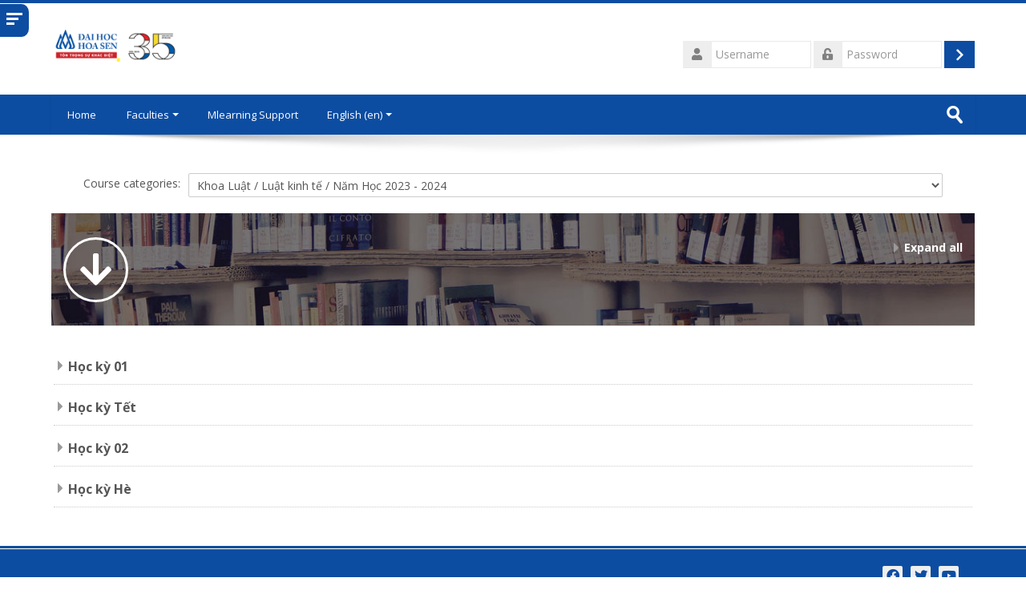

--- FILE ---
content_type: text/html; charset=utf-8
request_url: https://mlearning.hoasen.edu.vn/course/index.php?categoryid=1308
body_size: 47359
content:
<!DOCTYPE html>
<html  dir="ltr" lang="en" xml:lang="en">
<head>
    <title>HOA SEN MLearning: All courses</title>
    <link rel="shortcut icon" href="https://mlearning.hoasen.edu.vn/theme/image.php/lambda/theme/1764821020/favicon" />
    <meta http-equiv="Content-Type" content="text/html; charset=utf-8" />
<meta name="keywords" content="moodle, HOA SEN MLearning: All courses" />
<link rel="stylesheet" type="text/css" href="https://mlearning.hoasen.edu.vn/theme/yui_combo.php?rollup/3.17.2/yui-moodlesimple-min.css" /><script id="firstthemesheet" type="text/css">/** Required in order to fix style inclusion problems in IE with YUI **/</script><link rel="stylesheet" type="text/css" href="https://mlearning.hoasen.edu.vn/theme/styles.php/lambda/1764821020_1/all" />
<script>
//<![CDATA[
var M = {}; M.yui = {};
M.pageloadstarttime = new Date();
M.cfg = {"wwwroot":"https:\/\/mlearning.hoasen.edu.vn","sesskey":"vCq4HUHDIV","sessiontimeout":"7200","themerev":"1764821020","slasharguments":1,"theme":"lambda","iconsystemmodule":"core\/icon_system_standard","jsrev":"1762864029","admin":"admin","svgicons":true,"usertimezone":"Asia\/Ho_Chi_Minh","contextid":1247580,"langrev":1762864029,"templaterev":"1762864029"};var yui1ConfigFn = function(me) {if(/-skin|reset|fonts|grids|base/.test(me.name)){me.type='css';me.path=me.path.replace(/\.js/,'.css');me.path=me.path.replace(/\/yui2-skin/,'/assets/skins/sam/yui2-skin')}};
var yui2ConfigFn = function(me) {var parts=me.name.replace(/^moodle-/,'').split('-'),component=parts.shift(),module=parts[0],min='-min';if(/-(skin|core)$/.test(me.name)){parts.pop();me.type='css';min=''}
if(module){var filename=parts.join('-');me.path=component+'/'+module+'/'+filename+min+'.'+me.type}else{me.path=component+'/'+component+'.'+me.type}};
YUI_config = {"debug":false,"base":"https:\/\/mlearning.hoasen.edu.vn\/lib\/yuilib\/3.17.2\/","comboBase":"https:\/\/mlearning.hoasen.edu.vn\/theme\/yui_combo.php?","combine":true,"filter":null,"insertBefore":"firstthemesheet","groups":{"yui2":{"base":"https:\/\/mlearning.hoasen.edu.vn\/lib\/yuilib\/2in3\/2.9.0\/build\/","comboBase":"https:\/\/mlearning.hoasen.edu.vn\/theme\/yui_combo.php?","combine":true,"ext":false,"root":"2in3\/2.9.0\/build\/","patterns":{"yui2-":{"group":"yui2","configFn":yui1ConfigFn}}},"moodle":{"name":"moodle","base":"https:\/\/mlearning.hoasen.edu.vn\/theme\/yui_combo.php?m\/1762864029\/","combine":true,"comboBase":"https:\/\/mlearning.hoasen.edu.vn\/theme\/yui_combo.php?","ext":false,"root":"m\/1762864029\/","patterns":{"moodle-":{"group":"moodle","configFn":yui2ConfigFn}},"filter":null,"modules":{"moodle-core-actionmenu":{"requires":["base","event","node-event-simulate"]},"moodle-core-blocks":{"requires":["base","node","io","dom","dd","dd-scroll","moodle-core-dragdrop","moodle-core-notification"]},"moodle-core-chooserdialogue":{"requires":["base","panel","moodle-core-notification"]},"moodle-core-dragdrop":{"requires":["base","node","io","dom","dd","event-key","event-focus","moodle-core-notification"]},"moodle-core-event":{"requires":["event-custom"]},"moodle-core-formchangechecker":{"requires":["base","event-focus","moodle-core-event"]},"moodle-core-handlebars":{"condition":{"trigger":"handlebars","when":"after"}},"moodle-core-languninstallconfirm":{"requires":["base","node","moodle-core-notification-confirm","moodle-core-notification-alert"]},"moodle-core-lockscroll":{"requires":["plugin","base-build"]},"moodle-core-maintenancemodetimer":{"requires":["base","node"]},"moodle-core-notification":{"requires":["moodle-core-notification-dialogue","moodle-core-notification-alert","moodle-core-notification-confirm","moodle-core-notification-exception","moodle-core-notification-ajaxexception"]},"moodle-core-notification-dialogue":{"requires":["base","node","panel","escape","event-key","dd-plugin","moodle-core-widget-focusafterclose","moodle-core-lockscroll"]},"moodle-core-notification-alert":{"requires":["moodle-core-notification-dialogue"]},"moodle-core-notification-confirm":{"requires":["moodle-core-notification-dialogue"]},"moodle-core-notification-exception":{"requires":["moodle-core-notification-dialogue"]},"moodle-core-notification-ajaxexception":{"requires":["moodle-core-notification-dialogue"]},"moodle-core-popuphelp":{"requires":["moodle-core-tooltip"]},"moodle-core-tooltip":{"requires":["base","node","io-base","moodle-core-notification-dialogue","json-parse","widget-position","widget-position-align","event-outside","cache-base"]},"moodle-core_availability-form":{"requires":["base","node","event","event-delegate","panel","moodle-core-notification-dialogue","json"]},"moodle-backup-backupselectall":{"requires":["node","event","node-event-simulate","anim"]},"moodle-backup-confirmcancel":{"requires":["node","node-event-simulate","moodle-core-notification-confirm"]},"moodle-course-categoryexpander":{"requires":["node","event-key"]},"moodle-course-dragdrop":{"requires":["base","node","io","dom","dd","dd-scroll","moodle-core-dragdrop","moodle-core-notification","moodle-course-coursebase","moodle-course-util"]},"moodle-course-formatchooser":{"requires":["base","node","node-event-simulate"]},"moodle-course-management":{"requires":["base","node","io-base","moodle-core-notification-exception","json-parse","dd-constrain","dd-proxy","dd-drop","dd-delegate","node-event-delegate"]},"moodle-course-util":{"requires":["node"],"use":["moodle-course-util-base"],"submodules":{"moodle-course-util-base":{},"moodle-course-util-section":{"requires":["node","moodle-course-util-base"]},"moodle-course-util-cm":{"requires":["node","moodle-course-util-base"]}}},"moodle-form-dateselector":{"requires":["base","node","overlay","calendar"]},"moodle-form-passwordunmask":{"requires":[]},"moodle-form-shortforms":{"requires":["node","base","selector-css3","moodle-core-event"]},"moodle-question-chooser":{"requires":["moodle-core-chooserdialogue"]},"moodle-question-preview":{"requires":["base","dom","event-delegate","event-key","core_question_engine"]},"moodle-question-searchform":{"requires":["base","node"]},"moodle-availability_completion-form":{"requires":["base","node","event","moodle-core_availability-form"]},"moodle-availability_date-form":{"requires":["base","node","event","io","moodle-core_availability-form"]},"moodle-availability_grade-form":{"requires":["base","node","event","moodle-core_availability-form"]},"moodle-availability_group-form":{"requires":["base","node","event","moodle-core_availability-form"]},"moodle-availability_grouping-form":{"requires":["base","node","event","moodle-core_availability-form"]},"moodle-availability_password-form":{"requires":["base","node","event","event-valuechange","moodle-core_availability-form"]},"moodle-availability_password-popup":{"requires":["base","node","event","moodle-core-notification-dialogue","io-base"]},"moodle-availability_profile-form":{"requires":["base","node","event","moodle-core_availability-form"]},"moodle-mod_assign-history":{"requires":["node","transition"]},"moodle-mod_attendance-groupfilter":{"requires":["base","node"]},"moodle-mod_bigbluebuttonbn-broker":{"requires":["base","node","datasource-get","datasource-jsonschema","datasource-polling","moodle-core-notification"]},"moodle-mod_bigbluebuttonbn-imports":{"requires":["base","node"]},"moodle-mod_bigbluebuttonbn-modform":{"requires":["base","node"]},"moodle-mod_bigbluebuttonbn-recordings":{"requires":["base","node","datasource-get","datasource-jsonschema","datasource-polling","moodle-core-notification"]},"moodle-mod_bigbluebuttonbn-rooms":{"requires":["base","node","datasource-get","datasource-jsonschema","datasource-polling","moodle-core-notification"]},"moodle-mod_customcert-rearrange":{"requires":["dd-delegate","dd-drag"]},"moodle-mod_offlinequiz-autosave":{"requires":["base","node","event","event-valuechange","node-event-delegate","io-form"]},"moodle-mod_offlinequiz-dragdrop":{"requires":["base","node","io","dom","dd","dd-scroll","moodle-core-dragdrop","moodle-core-notification","moodle-mod_offlinequiz-offlinequizbase","moodle-mod_offlinequiz-util-base","moodle-mod_offlinequiz-util-page","moodle-mod_offlinequiz-util-slot","moodle-course-util"]},"moodle-mod_offlinequiz-modform":{"requires":["base","node","event"]},"moodle-mod_offlinequiz-offlinequizbase":{"requires":["base","node"]},"moodle-mod_offlinequiz-offlinequizquestionbank":{"requires":["base","event","node","io","io-form","yui-later","moodle-question-qbankmanager","moodle-question-chooser","moodle-question-searchform","moodle-core-notification"]},"moodle-mod_offlinequiz-questionchooser":{"requires":["moodle-core-chooserdialogue","moodle-mod_offlinequiz-util","querystring-parse"]},"moodle-mod_offlinequiz-randomquestion":{"requires":["base","event","node","io","moodle-core-notification-dialogue"]},"moodle-mod_offlinequiz-repaginate":{"requires":["base","event","node","io","moodle-core-notification-dialogue"]},"moodle-mod_offlinequiz-toolboxes":{"requires":["base","node","event","event-key","io","moodle-mod_offlinequiz-offlinequizbase","moodle-mod_offlinequiz-util-slot","moodle-core-notification-ajaxexception"]},"moodle-mod_offlinequiz-util":{"requires":["node"],"use":["moodle-mod_offlinequiz-util-base"],"submodules":{"moodle-mod_offlinequiz-util-base":{},"moodle-mod_offlinequiz-util-slot":{"requires":["node","moodle-mod_offlinequiz-util-base"]},"moodle-mod_offlinequiz-util-page":{"requires":["node","moodle-mod_offlinequiz-util-base"]}}},"moodle-mod_quiz-autosave":{"requires":["base","node","event","event-valuechange","node-event-delegate","io-form"]},"moodle-mod_quiz-dragdrop":{"requires":["base","node","io","dom","dd","dd-scroll","moodle-core-dragdrop","moodle-core-notification","moodle-mod_quiz-quizbase","moodle-mod_quiz-util-base","moodle-mod_quiz-util-page","moodle-mod_quiz-util-slot","moodle-course-util"]},"moodle-mod_quiz-modform":{"requires":["base","node","event"]},"moodle-mod_quiz-questionchooser":{"requires":["moodle-core-chooserdialogue","moodle-mod_quiz-util","querystring-parse"]},"moodle-mod_quiz-quizbase":{"requires":["base","node"]},"moodle-mod_quiz-toolboxes":{"requires":["base","node","event","event-key","io","moodle-mod_quiz-quizbase","moodle-mod_quiz-util-slot","moodle-core-notification-ajaxexception"]},"moodle-mod_quiz-util":{"requires":["node","moodle-core-actionmenu"],"use":["moodle-mod_quiz-util-base"],"submodules":{"moodle-mod_quiz-util-base":{},"moodle-mod_quiz-util-slot":{"requires":["node","moodle-mod_quiz-util-base"]},"moodle-mod_quiz-util-page":{"requires":["node","moodle-mod_quiz-util-base"]}}},"moodle-message_airnotifier-toolboxes":{"requires":["base","node","io"]},"moodle-filter_glossary-autolinker":{"requires":["base","node","io-base","json-parse","event-delegate","overlay","moodle-core-event","moodle-core-notification-alert","moodle-core-notification-exception","moodle-core-notification-ajaxexception"]},"moodle-filter_mathjaxloader-loader":{"requires":["moodle-core-event"]},"moodle-editor_atto-editor":{"requires":["node","transition","io","overlay","escape","event","event-simulate","event-custom","node-event-html5","node-event-simulate","yui-throttle","moodle-core-notification-dialogue","moodle-core-notification-confirm","moodle-editor_atto-rangy","handlebars","timers","querystring-stringify"]},"moodle-editor_atto-plugin":{"requires":["node","base","escape","event","event-outside","handlebars","event-custom","timers","moodle-editor_atto-menu"]},"moodle-editor_atto-menu":{"requires":["moodle-core-notification-dialogue","node","event","event-custom"]},"moodle-editor_atto-rangy":{"requires":[]},"moodle-editor_ousupsub-editor":{"requires":["base","node","event","event-custom","moodle-editor_ousupsub-rangy"]},"moodle-editor_ousupsub-rangy":{"requires":[]},"moodle-report_eventlist-eventfilter":{"requires":["base","event","node","node-event-delegate","datatable","autocomplete","autocomplete-filters"]},"moodle-report_loglive-fetchlogs":{"requires":["base","event","node","io","node-event-delegate"]},"moodle-report_overviewstats-charts":{"requires":["base","node","charts","charts-legend"]},"moodle-gradereport_grader-gradereporttable":{"requires":["base","node","event","handlebars","overlay","event-hover"]},"moodle-gradereport_history-userselector":{"requires":["escape","event-delegate","event-key","handlebars","io-base","json-parse","moodle-core-notification-dialogue"]},"moodle-tool_capability-search":{"requires":["base","node"]},"moodle-tool_lp-dragdrop-reorder":{"requires":["moodle-core-dragdrop"]},"moodle-tool_monitor-dropdown":{"requires":["base","event","node"]},"moodle-assignfeedback_editpdf-editor":{"requires":["base","event","node","io","graphics","json","event-move","event-resize","transition","querystring-stringify-simple","moodle-core-notification-dialog","moodle-core-notification-alert","moodle-core-notification-warning","moodle-core-notification-exception","moodle-core-notification-ajaxexception"]},"moodle-atto_accessibilitychecker-button":{"requires":["color-base","moodle-editor_atto-plugin"]},"moodle-atto_accessibilityhelper-button":{"requires":["moodle-editor_atto-plugin"]},"moodle-atto_align-button":{"requires":["moodle-editor_atto-plugin"]},"moodle-atto_bold-button":{"requires":["moodle-editor_atto-plugin"]},"moodle-atto_charmap-button":{"requires":["moodle-editor_atto-plugin"]},"moodle-atto_clear-button":{"requires":["moodle-editor_atto-plugin"]},"moodle-atto_collapse-button":{"requires":["moodle-editor_atto-plugin"]},"moodle-atto_embedquestion-button":{"requires":["moodle-editor_atto-plugin"]},"moodle-atto_emojipicker-button":{"requires":["moodle-editor_atto-plugin"]},"moodle-atto_emoticon-button":{"requires":["moodle-editor_atto-plugin"]},"moodle-atto_equation-button":{"requires":["moodle-editor_atto-plugin","moodle-core-event","io","event-valuechange","tabview","array-extras"]},"moodle-atto_fullscreen-button":{"requires":["event-resize","moodle-editor_atto-plugin"]},"moodle-atto_h5p-button":{"requires":["moodle-editor_atto-plugin"]},"moodle-atto_html-beautify":{},"moodle-atto_html-button":{"requires":["promise","moodle-editor_atto-plugin","moodle-atto_html-beautify","moodle-atto_html-codemirror","event-valuechange"]},"moodle-atto_html-codemirror":{"requires":["moodle-atto_html-codemirror-skin"]},"moodle-atto_htmlplus-beautify":{},"moodle-atto_htmlplus-button":{"requires":["moodle-editor_atto-plugin","moodle-atto_htmlplus-beautify","moodle-atto_htmlplus-codemirror","event-valuechange"]},"moodle-atto_htmlplus-codemirror":{"requires":["moodle-atto_htmlplus-codemirror-skin"]},"moodle-atto_image-button":{"requires":["moodle-editor_atto-plugin"]},"moodle-atto_indent-button":{"requires":["moodle-editor_atto-plugin"]},"moodle-atto_italic-button":{"requires":["moodle-editor_atto-plugin"]},"moodle-atto_link-button":{"requires":["moodle-editor_atto-plugin"]},"moodle-atto_managefiles-button":{"requires":["moodle-editor_atto-plugin"]},"moodle-atto_managefiles-usedfiles":{"requires":["node","escape"]},"moodle-atto_media-button":{"requires":["moodle-editor_atto-plugin","moodle-form-shortforms"]},"moodle-atto_noautolink-button":{"requires":["moodle-editor_atto-plugin"]},"moodle-atto_orderedlist-button":{"requires":["moodle-editor_atto-plugin"]},"moodle-atto_recordrtc-button":{"requires":["moodle-editor_atto-plugin","moodle-atto_recordrtc-recording"]},"moodle-atto_recordrtc-recording":{"requires":["moodle-atto_recordrtc-button"]},"moodle-atto_rtl-button":{"requires":["moodle-editor_atto-plugin"]},"moodle-atto_strike-button":{"requires":["moodle-editor_atto-plugin"]},"moodle-atto_styles-button":{"requires":["moodle-editor_atto-plugin"]},"moodle-atto_subscript-button":{"requires":["moodle-editor_atto-plugin"]},"moodle-atto_superscript-button":{"requires":["moodle-editor_atto-plugin"]},"moodle-atto_table-button":{"requires":["moodle-editor_atto-plugin","moodle-editor_atto-menu","event","event-valuechange"]},"moodle-atto_teamsmeeting-button":{"requires":["moodle-editor_atto-plugin"]},"moodle-atto_title-button":{"requires":["moodle-editor_atto-plugin"]},"moodle-atto_underline-button":{"requires":["moodle-editor_atto-plugin"]},"moodle-atto_undo-button":{"requires":["moodle-editor_atto-plugin"]},"moodle-atto_unorderedlist-button":{"requires":["moodle-editor_atto-plugin"]}}},"gallery":{"name":"gallery","base":"https:\/\/mlearning.hoasen.edu.vn\/lib\/yuilib\/gallery\/","combine":true,"comboBase":"https:\/\/mlearning.hoasen.edu.vn\/theme\/yui_combo.php?","ext":false,"root":"gallery\/1762864029\/","patterns":{"gallery-":{"group":"gallery"}}}},"modules":{"core_filepicker":{"name":"core_filepicker","fullpath":"https:\/\/mlearning.hoasen.edu.vn\/lib\/javascript.php\/1762864029\/repository\/filepicker.js","requires":["base","node","node-event-simulate","json","async-queue","io-base","io-upload-iframe","io-form","yui2-treeview","panel","cookie","datatable","datatable-sort","resize-plugin","dd-plugin","escape","moodle-core_filepicker","moodle-core-notification-dialogue"]},"core_comment":{"name":"core_comment","fullpath":"https:\/\/mlearning.hoasen.edu.vn\/lib\/javascript.php\/1762864029\/comment\/comment.js","requires":["base","io-base","node","json","yui2-animation","overlay","escape"]},"mathjax":{"name":"mathjax","fullpath":"https:\/\/cdn.jsdelivr.net\/npm\/mathjax@2.7.8\/MathJax.js?delayStartupUntil=configured"}}};
M.yui.loader = {modules: {}};

//]]>
</script>

<!-- Global site tag (gtag.js) - Google Analytics -->
<script async src="https://www.googletagmanager.com/gtag/js?id=UA-178910490-1"></script>
<script>
  window.dataLayer = window.dataLayer || [];
  function gtag(){dataLayer.push(arguments);}
  gtag('js', new Date());

  gtag('config', 'UA-178910490-1');
</script>    <meta name="viewport" content="width=device-width, initial-scale=1.0">
    <!-- Google web fonts -->
    <link href="https://fonts.googleapis.com/css?family=Open+Sans:400%7COpen+Sans:700" rel="stylesheet">

	<link rel="stylesheet" href="https://use.fontawesome.com/releases/v5.14.0/css/all.css" crossorigin="anonymous">
</head>

<body  id="page-course-index-category" class="format-site  path-course path-course-index chrome dir-ltr lang-en yui-skin-sam yui3-skin-sam mlearning-hoasen-edu-vn pagelayout-coursecategory course-1 context-1247580 category-1308 notloggedin columns3 has-region-side-pre has-region-side-post used-region-side-pre empty-region-side-post blockstyle-01 sidebar-enabled ">

<div>
    <a class="sr-only sr-only-focusable" href="#maincontent">Skip to main content</a>
</div><script src="https://mlearning.hoasen.edu.vn/lib/javascript.php/1762864029/lib/babel-polyfill/polyfill.min.js"></script>
<script src="https://mlearning.hoasen.edu.vn/lib/javascript.php/1762864029/lib/polyfills/polyfill.js"></script>
<script src="https://mlearning.hoasen.edu.vn/theme/yui_combo.php?rollup/3.17.2/yui-moodlesimple-min.js"></script><script src="https://mlearning.hoasen.edu.vn/theme/jquery.php/core/jquery-3.4.1.min.js"></script>
<script src="https://mlearning.hoasen.edu.vn/lib/javascript.php/1762864029/lib/javascript-static.js"></script>
<script>
//<![CDATA[
document.body.className += ' jsenabled';
//]]>
</script>


<div id="sidebar" class="">
	<aside id="block-region-side-pre" class="block-region" data-blockregion="side-pre" data-droptarget="1"><a href="#sb-1" class="sr-only sr-only-focusable">Skip Navigation</a>

<section id="inst507"
     class=" block_navigation block  card mb-3"
     role="navigation"
     data-block="navigation"
          aria-labelledby="instance-507-header"
     >

    <div class="card-body p-3">

            <h5 id="instance-507-header" class="card-title d-inline">Navigation</h5>


        <div class="card-text content mt-3">
            <ul class="block_tree list" role="tree" data-ajax-loader="block_navigation/nav_loader"><li class="type_unknown depth_1 contains_branch" aria-labelledby="label_1_1"><p class="tree_item branch navigation_node" role="treeitem" aria-expanded="true" aria-owns="random696ce66375bae2_group" data-collapsible="false"><a tabindex="-1" id="label_1_1" href="https://mlearning.hoasen.edu.vn/">Home</a></p><ul id="random696ce66375bae2_group" role="group"><li class="type_activity depth_2 item_with_icon" aria-labelledby="label_2_3"><p class="tree_item hasicon" role="treeitem"><a tabindex="-1" id="label_2_3" title="Forum" href="https://mlearning.hoasen.edu.vn/mod/forum/view.php?id=795"><img class="icon navicon" alt="Forum" title="Forum" src="https://mlearning.hoasen.edu.vn/theme/image.php/lambda/forum/1764821020/icon" /><span class="item-content-wrap">Site announcements</span></a></p></li><li class="type_activity depth_2 item_with_icon" aria-labelledby="label_2_8"><p class="tree_item hasicon" role="treeitem"><a tabindex="-1" id="label_2_8" title="Forum" href="https://mlearning.hoasen.edu.vn/mod/forum/view.php?id=33648"><img class="icon navicon" alt="Forum" title="Forum" src="https://mlearning.hoasen.edu.vn/theme/image.php/lambda/forum/1764821020/icon" /><span class="item-content-wrap">Mlearning Support Forum</span></a></p></li><li class="type_activity depth_2 item_with_icon" aria-labelledby="label_2_10"><p class="tree_item hasicon" role="treeitem"><a tabindex="-1" id="label_2_10" title="File" href="https://mlearning.hoasen.edu.vn/mod/resource/view.php?id=406727"><img class="icon navicon" alt="File" title="File" src="https://mlearning.hoasen.edu.vn/theme/image.php/lambda/core/1764821020/f/pdf-24" /><span class="item-content-wrap">Huong dan su dung MS Teams</span></a></p></li><li class="type_system depth_2 contains_branch" aria-labelledby="label_2_11"><p class="tree_item branch canexpand" role="treeitem" aria-expanded="true" aria-owns="random696ce66375bae6_group"><a tabindex="-1" id="label_2_11" href="https://mlearning.hoasen.edu.vn/course/index.php">Courses</a></p><ul id="random696ce66375bae6_group" role="group"><li class="type_category depth_3 contains_branch" aria-labelledby="label_3_12"><p class="tree_item branch" role="treeitem" aria-expanded="false" aria-owns="random696ce66375bae7_group"><a tabindex="-1" id="label_3_12" href="https://mlearning.hoasen.edu.vn/course/index.php?categoryid=17">Khoa Du Lịch</a></p><ul id="random696ce66375bae7_group" role="group" aria-hidden="true"><li class="type_category depth_4 contains_branch" aria-labelledby="label_4_13"><p class="tree_item branch" role="treeitem" aria-expanded="false" aria-owns="random696ce66375bae8_group"><a tabindex="-1" id="label_4_13" href="https://mlearning.hoasen.edu.vn/course/index.php?categoryid=91">Bộ Môn Khách Sạn</a></p><ul id="random696ce66375bae8_group" role="group" aria-hidden="true"><li class="type_category depth_5 contains_branch" aria-labelledby="label_5_14"><p class="tree_item branch canexpand" role="treeitem" aria-expanded="false" aria-owns="random696ce66375bae9_group"><a tabindex="-1" id="label_5_14" href="https://mlearning.hoasen.edu.vn/course/index.php?categoryid=1506">Năm học 2024-2025</a></p><ul id="random696ce66375bae9_group" role="group" aria-hidden="true"><li class="type_category depth_6 contains_branch" aria-labelledby="label_6_15"><p class="tree_item branch" role="treeitem" id="expandable_branch_10_1507" aria-expanded="false" data-requires-ajax="true" data-loaded="false" data-node-id="expandable_branch_10_1507" data-node-key="1507" data-node-type="10"><a tabindex="-1" id="label_6_15" href="https://mlearning.hoasen.edu.vn/course/index.php?categoryid=1507">Học kỳ 01</a></p></li><li class="type_category depth_6 contains_branch" aria-labelledby="label_6_16"><p class="tree_item branch" role="treeitem" id="expandable_branch_10_1509" aria-expanded="false" data-requires-ajax="true" data-loaded="false" data-node-id="expandable_branch_10_1509" data-node-key="1509" data-node-type="10"><a tabindex="-1" id="label_6_16" href="https://mlearning.hoasen.edu.vn/course/index.php?categoryid=1509">Học kỳ Tết</a></p></li><li class="type_category depth_6 contains_branch" aria-labelledby="label_6_17"><p class="tree_item branch" role="treeitem" id="expandable_branch_10_1508" aria-expanded="false" data-requires-ajax="true" data-loaded="false" data-node-id="expandable_branch_10_1508" data-node-key="1508" data-node-type="10"><a tabindex="-1" id="label_6_17" href="https://mlearning.hoasen.edu.vn/course/index.php?categoryid=1508">Học kỳ 02</a></p></li><li class="type_category depth_6 contains_branch" aria-labelledby="label_6_18"><p class="tree_item branch" role="treeitem" id="expandable_branch_10_1510" aria-expanded="false" data-requires-ajax="true" data-loaded="false" data-node-id="expandable_branch_10_1510" data-node-key="1510" data-node-type="10"><a tabindex="-1" id="label_6_18" href="https://mlearning.hoasen.edu.vn/course/index.php?categoryid=1510">Học kỳ Hè</a></p></li></ul></li><li class="type_category depth_5 contains_branch" aria-labelledby="label_5_19"><p class="tree_item branch canexpand" role="treeitem" aria-expanded="false" aria-owns="random696ce66375bae10_group"><a tabindex="-1" id="label_5_19" href="https://mlearning.hoasen.edu.vn/course/index.php?categoryid=1861">Năm học 2025-2026</a></p><ul id="random696ce66375bae10_group" role="group" aria-hidden="true"><li class="type_category depth_6 contains_branch" aria-labelledby="label_6_20"><p class="tree_item branch" role="treeitem" id="expandable_branch_10_1862" aria-expanded="false" data-requires-ajax="true" data-loaded="false" data-node-id="expandable_branch_10_1862" data-node-key="1862" data-node-type="10"><a tabindex="-1" id="label_6_20" href="https://mlearning.hoasen.edu.vn/course/index.php?categoryid=1862">Học kỳ 01</a></p></li><li class="type_category depth_6 contains_branch" aria-labelledby="label_6_21"><p class="tree_item branch" role="treeitem" id="expandable_branch_10_1985" aria-expanded="false" data-requires-ajax="true" data-loaded="false" data-node-id="expandable_branch_10_1985" data-node-key="1985" data-node-type="10"><a tabindex="-1" id="label_6_21" href="https://mlearning.hoasen.edu.vn/course/index.php?categoryid=1985">Học kỳ Tết</a></p></li></ul></li></ul></li><li class="type_category depth_4 contains_branch" aria-labelledby="label_4_22"><p class="tree_item branch" role="treeitem" aria-expanded="false" aria-owns="random696ce66375bae11_group"><a tabindex="-1" id="label_4_22" href="https://mlearning.hoasen.edu.vn/course/index.php?categoryid=118">Bộ Môn Lữ Hành</a></p><ul id="random696ce66375bae11_group" role="group" aria-hidden="true"><li class="type_category depth_5 contains_branch" aria-labelledby="label_5_23"><p class="tree_item branch canexpand" role="treeitem" aria-expanded="false" aria-owns="random696ce66375bae12_group"><a tabindex="-1" id="label_5_23" href="https://mlearning.hoasen.edu.vn/course/index.php?categoryid=1511">Năm Học 2024-2025</a></p><ul id="random696ce66375bae12_group" role="group" aria-hidden="true"><li class="type_category depth_6 contains_branch" aria-labelledby="label_6_24"><p class="tree_item branch" role="treeitem" id="expandable_branch_10_1512" aria-expanded="false" data-requires-ajax="true" data-loaded="false" data-node-id="expandable_branch_10_1512" data-node-key="1512" data-node-type="10"><a tabindex="-1" id="label_6_24" href="https://mlearning.hoasen.edu.vn/course/index.php?categoryid=1512">Học kỳ 01</a></p></li><li class="type_category depth_6 contains_branch" aria-labelledby="label_6_25"><p class="tree_item branch" role="treeitem" id="expandable_branch_10_1513" aria-expanded="false" data-requires-ajax="true" data-loaded="false" data-node-id="expandable_branch_10_1513" data-node-key="1513" data-node-type="10"><a tabindex="-1" id="label_6_25" href="https://mlearning.hoasen.edu.vn/course/index.php?categoryid=1513">Học kỳ Tết</a></p></li><li class="type_category depth_6 contains_branch" aria-labelledby="label_6_26"><p class="tree_item branch" role="treeitem" id="expandable_branch_10_1514" aria-expanded="false" data-requires-ajax="true" data-loaded="false" data-node-id="expandable_branch_10_1514" data-node-key="1514" data-node-type="10"><a tabindex="-1" id="label_6_26" href="https://mlearning.hoasen.edu.vn/course/index.php?categoryid=1514">Học kỳ 02</a></p></li><li class="type_category depth_6 contains_branch" aria-labelledby="label_6_27"><p class="tree_item branch" role="treeitem" id="expandable_branch_10_1515" aria-expanded="false" data-requires-ajax="true" data-loaded="false" data-node-id="expandable_branch_10_1515" data-node-key="1515" data-node-type="10"><a tabindex="-1" id="label_6_27" href="https://mlearning.hoasen.edu.vn/course/index.php?categoryid=1515">Học kỳ Hè</a></p></li></ul></li><li class="type_category depth_5 contains_branch" aria-labelledby="label_5_28"><p class="tree_item branch canexpand" role="treeitem" aria-expanded="false" aria-owns="random696ce66375bae13_group"><a tabindex="-1" id="label_5_28" href="https://mlearning.hoasen.edu.vn/course/index.php?categoryid=1863">Năm học 2025-2026</a></p><ul id="random696ce66375bae13_group" role="group" aria-hidden="true"><li class="type_category depth_6 contains_branch" aria-labelledby="label_6_29"><p class="tree_item branch" role="treeitem" id="expandable_branch_10_1864" aria-expanded="false" data-requires-ajax="true" data-loaded="false" data-node-id="expandable_branch_10_1864" data-node-key="1864" data-node-type="10"><a tabindex="-1" id="label_6_29" href="https://mlearning.hoasen.edu.vn/course/index.php?categoryid=1864">Học kỳ 01</a></p></li><li class="type_category depth_6 contains_branch" aria-labelledby="label_6_30"><p class="tree_item branch" role="treeitem" id="expandable_branch_10_1986" aria-expanded="false" data-requires-ajax="true" data-loaded="false" data-node-id="expandable_branch_10_1986" data-node-key="1986" data-node-type="10"><a tabindex="-1" id="label_6_30" href="https://mlearning.hoasen.edu.vn/course/index.php?categoryid=1986">Học kỳ Tết</a></p></li></ul></li></ul></li><li class="type_category depth_4 contains_branch" aria-labelledby="label_4_31"><p class="tree_item branch" role="treeitem" aria-expanded="false" aria-owns="random696ce66375bae14_group"><a tabindex="-1" id="label_4_31" href="https://mlearning.hoasen.edu.vn/course/index.php?categoryid=248">Bộ Môn Công Nghệ Thực Phẩm và Dinh Dưỡng</a></p><ul id="random696ce66375bae14_group" role="group" aria-hidden="true"><li class="type_category depth_5 contains_branch" aria-labelledby="label_5_32"><p class="tree_item branch canexpand" role="treeitem" aria-expanded="false" aria-owns="random696ce66375bae15_group"><a tabindex="-1" id="label_5_32" href="https://mlearning.hoasen.edu.vn/course/index.php?categoryid=1517">Năm học 2024-2025</a></p><ul id="random696ce66375bae15_group" role="group" aria-hidden="true"><li class="type_category depth_6 contains_branch" aria-labelledby="label_6_33"><p class="tree_item branch" role="treeitem" id="expandable_branch_10_1519" aria-expanded="false" data-requires-ajax="true" data-loaded="false" data-node-id="expandable_branch_10_1519" data-node-key="1519" data-node-type="10"><a tabindex="-1" id="label_6_33" href="https://mlearning.hoasen.edu.vn/course/index.php?categoryid=1519">Học kỳ 01</a></p></li><li class="type_category depth_6 contains_branch" aria-labelledby="label_6_34"><p class="tree_item branch" role="treeitem" id="expandable_branch_10_1520" aria-expanded="false" data-requires-ajax="true" data-loaded="false" data-node-id="expandable_branch_10_1520" data-node-key="1520" data-node-type="10"><a tabindex="-1" id="label_6_34" href="https://mlearning.hoasen.edu.vn/course/index.php?categoryid=1520">Học kỳ Tết</a></p></li><li class="type_category depth_6 contains_branch" aria-labelledby="label_6_35"><p class="tree_item branch" role="treeitem" id="expandable_branch_10_1521" aria-expanded="false" data-requires-ajax="true" data-loaded="false" data-node-id="expandable_branch_10_1521" data-node-key="1521" data-node-type="10"><a tabindex="-1" id="label_6_35" href="https://mlearning.hoasen.edu.vn/course/index.php?categoryid=1521">Học kỳ 02</a></p></li><li class="type_category depth_6 contains_branch" aria-labelledby="label_6_36"><p class="tree_item branch" role="treeitem" id="expandable_branch_10_1522" aria-expanded="false" data-requires-ajax="true" data-loaded="false" data-node-id="expandable_branch_10_1522" data-node-key="1522" data-node-type="10"><a tabindex="-1" id="label_6_36" href="https://mlearning.hoasen.edu.vn/course/index.php?categoryid=1522">Học kỳ Hè</a></p></li></ul></li><li class="type_category depth_5 contains_branch" aria-labelledby="label_5_37"><p class="tree_item branch canexpand" role="treeitem" aria-expanded="false" aria-owns="random696ce66375bae16_group"><a tabindex="-1" id="label_5_37" href="https://mlearning.hoasen.edu.vn/course/index.php?categoryid=1865">Năm học 2025-2026</a></p><ul id="random696ce66375bae16_group" role="group" aria-hidden="true"><li class="type_category depth_6 contains_branch" aria-labelledby="label_6_38"><p class="tree_item branch" role="treeitem" id="expandable_branch_10_1866" aria-expanded="false" data-requires-ajax="true" data-loaded="false" data-node-id="expandable_branch_10_1866" data-node-key="1866" data-node-type="10"><a tabindex="-1" id="label_6_38" href="https://mlearning.hoasen.edu.vn/course/index.php?categoryid=1866">Học kỳ 01</a></p></li><li class="type_category depth_6 contains_branch" aria-labelledby="label_6_39"><p class="tree_item branch" role="treeitem" id="expandable_branch_10_1987" aria-expanded="false" data-requires-ajax="true" data-loaded="false" data-node-id="expandable_branch_10_1987" data-node-key="1987" data-node-type="10"><a tabindex="-1" id="label_6_39" href="https://mlearning.hoasen.edu.vn/course/index.php?categoryid=1987">Học kỳ Tết</a></p></li></ul></li></ul></li><li class="type_category depth_4 contains_branch" aria-labelledby="label_4_40"><p class="tree_item branch" role="treeitem" aria-expanded="false" aria-owns="random696ce66375bae17_group"><a tabindex="-1" id="label_4_40" href="https://mlearning.hoasen.edu.vn/course/index.php?categoryid=222">Quản Trị Sự Kiên</a></p><ul id="random696ce66375bae17_group" role="group" aria-hidden="true"><li class="type_category depth_5 contains_branch" aria-labelledby="label_5_41"><p class="tree_item branch canexpand" role="treeitem" aria-expanded="false" aria-owns="random696ce66375bae18_group"><a tabindex="-1" id="label_5_41" href="https://mlearning.hoasen.edu.vn/course/index.php?categoryid=1516">Năm học 2024-2025</a></p><ul id="random696ce66375bae18_group" role="group" aria-hidden="true"><li class="type_category depth_6 contains_branch" aria-labelledby="label_6_42"><p class="tree_item branch" role="treeitem" id="expandable_branch_10_1518" aria-expanded="false" data-requires-ajax="true" data-loaded="false" data-node-id="expandable_branch_10_1518" data-node-key="1518" data-node-type="10"><a tabindex="-1" id="label_6_42" href="https://mlearning.hoasen.edu.vn/course/index.php?categoryid=1518">Học kỳ 01</a></p></li><li class="type_category depth_6 contains_branch" aria-labelledby="label_6_43"><p class="tree_item branch" role="treeitem" id="expandable_branch_10_1523" aria-expanded="false" data-requires-ajax="true" data-loaded="false" data-node-id="expandable_branch_10_1523" data-node-key="1523" data-node-type="10"><a tabindex="-1" id="label_6_43" href="https://mlearning.hoasen.edu.vn/course/index.php?categoryid=1523">Học kỳ Tết</a></p></li><li class="type_category depth_6 contains_branch" aria-labelledby="label_6_44"><p class="tree_item branch" role="treeitem" id="expandable_branch_10_1524" aria-expanded="false" data-requires-ajax="true" data-loaded="false" data-node-id="expandable_branch_10_1524" data-node-key="1524" data-node-type="10"><a tabindex="-1" id="label_6_44" href="https://mlearning.hoasen.edu.vn/course/index.php?categoryid=1524">Học kỳ 02</a></p></li><li class="type_category depth_6 contains_branch" aria-labelledby="label_6_45"><p class="tree_item branch" role="treeitem" id="expandable_branch_10_1525" aria-expanded="false" data-requires-ajax="true" data-loaded="false" data-node-id="expandable_branch_10_1525" data-node-key="1525" data-node-type="10"><a tabindex="-1" id="label_6_45" href="https://mlearning.hoasen.edu.vn/course/index.php?categoryid=1525">Học kỳ Hè</a></p></li></ul></li><li class="type_category depth_5 contains_branch" aria-labelledby="label_5_46"><p class="tree_item branch canexpand" role="treeitem" aria-expanded="false" aria-owns="random696ce66375bae19_group"><a tabindex="-1" id="label_5_46" href="https://mlearning.hoasen.edu.vn/course/index.php?categoryid=1867">Năm học 2025-2026</a></p><ul id="random696ce66375bae19_group" role="group" aria-hidden="true"><li class="type_category depth_6 contains_branch" aria-labelledby="label_6_47"><p class="tree_item branch" role="treeitem" id="expandable_branch_10_1868" aria-expanded="false" data-requires-ajax="true" data-loaded="false" data-node-id="expandable_branch_10_1868" data-node-key="1868" data-node-type="10"><a tabindex="-1" id="label_6_47" href="https://mlearning.hoasen.edu.vn/course/index.php?categoryid=1868">Học kỳ 01</a></p></li><li class="type_category depth_6 contains_branch" aria-labelledby="label_6_48"><p class="tree_item branch" role="treeitem" id="expandable_branch_10_1988" aria-expanded="false" data-requires-ajax="true" data-loaded="false" data-node-id="expandable_branch_10_1988" data-node-key="1988" data-node-type="10"><a tabindex="-1" id="label_6_48" href="https://mlearning.hoasen.edu.vn/course/index.php?categoryid=1988">Học kỳ Tết</a></p></li></ul></li></ul></li><li class="type_category depth_4 contains_branch" aria-labelledby="label_4_49"><p class="tree_item branch" role="treeitem" aria-expanded="false" aria-owns="random696ce66375bae20_group"><a tabindex="-1" id="label_4_49" href="https://mlearning.hoasen.edu.vn/course/index.php?categoryid=404">Bộ Môn Nhà Hàng</a></p><ul id="random696ce66375bae20_group" role="group" aria-hidden="true"><li class="type_category depth_5 contains_branch" aria-labelledby="label_5_50"><p class="tree_item branch canexpand" role="treeitem" aria-expanded="false" aria-owns="random696ce66375bae21_group"><a tabindex="-1" id="label_5_50" href="https://mlearning.hoasen.edu.vn/course/index.php?categoryid=1526">Năm học 2024-2025</a></p><ul id="random696ce66375bae21_group" role="group" aria-hidden="true"><li class="type_category depth_6 contains_branch" aria-labelledby="label_6_51"><p class="tree_item branch" role="treeitem" id="expandable_branch_10_1527" aria-expanded="false" data-requires-ajax="true" data-loaded="false" data-node-id="expandable_branch_10_1527" data-node-key="1527" data-node-type="10"><a tabindex="-1" id="label_6_51" href="https://mlearning.hoasen.edu.vn/course/index.php?categoryid=1527">Học kỳ 01</a></p></li><li class="type_category depth_6 contains_branch" aria-labelledby="label_6_52"><p class="tree_item branch" role="treeitem" id="expandable_branch_10_1528" aria-expanded="false" data-requires-ajax="true" data-loaded="false" data-node-id="expandable_branch_10_1528" data-node-key="1528" data-node-type="10"><a tabindex="-1" id="label_6_52" href="https://mlearning.hoasen.edu.vn/course/index.php?categoryid=1528">Học kỳ Tết</a></p></li><li class="type_category depth_6 contains_branch" aria-labelledby="label_6_53"><p class="tree_item branch" role="treeitem" id="expandable_branch_10_1529" aria-expanded="false" data-requires-ajax="true" data-loaded="false" data-node-id="expandable_branch_10_1529" data-node-key="1529" data-node-type="10"><a tabindex="-1" id="label_6_53" href="https://mlearning.hoasen.edu.vn/course/index.php?categoryid=1529">Học kỳ 02</a></p></li><li class="type_category depth_6 contains_branch" aria-labelledby="label_6_54"><p class="tree_item branch" role="treeitem" id="expandable_branch_10_1530" aria-expanded="false" data-requires-ajax="true" data-loaded="false" data-node-id="expandable_branch_10_1530" data-node-key="1530" data-node-type="10"><a tabindex="-1" id="label_6_54" href="https://mlearning.hoasen.edu.vn/course/index.php?categoryid=1530">Học kỳ Hè</a></p></li></ul></li><li class="type_category depth_5 contains_branch" aria-labelledby="label_5_55"><p class="tree_item branch canexpand" role="treeitem" aria-expanded="false" aria-owns="random696ce66375bae22_group"><a tabindex="-1" id="label_5_55" href="https://mlearning.hoasen.edu.vn/course/index.php?categoryid=1869">Năm học 2025-2026</a></p><ul id="random696ce66375bae22_group" role="group" aria-hidden="true"><li class="type_category depth_6 contains_branch" aria-labelledby="label_6_56"><p class="tree_item branch" role="treeitem" id="expandable_branch_10_1870" aria-expanded="false" data-requires-ajax="true" data-loaded="false" data-node-id="expandable_branch_10_1870" data-node-key="1870" data-node-type="10"><a tabindex="-1" id="label_6_56" href="https://mlearning.hoasen.edu.vn/course/index.php?categoryid=1870">Học kỳ 01</a></p></li><li class="type_category depth_6 contains_branch" aria-labelledby="label_6_57"><p class="tree_item branch" role="treeitem" id="expandable_branch_10_1989" aria-expanded="false" data-requires-ajax="true" data-loaded="false" data-node-id="expandable_branch_10_1989" data-node-key="1989" data-node-type="10"><a tabindex="-1" id="label_6_57" href="https://mlearning.hoasen.edu.vn/course/index.php?categoryid=1989">Học kỳ Tết</a></p></li></ul></li></ul></li><li class="type_category depth_4 contains_branch" aria-labelledby="label_4_58"><p class="tree_item branch" role="treeitem" aria-expanded="false" aria-owns="random696ce66375bae23_group"><a tabindex="-1" id="label_4_58" href="https://mlearning.hoasen.edu.vn/course/index.php?categoryid=578">Elite</a></p><ul id="random696ce66375bae23_group" role="group" aria-hidden="true"><li class="type_category depth_5 contains_branch" aria-labelledby="label_5_59"><p class="tree_item branch canexpand" role="treeitem" aria-expanded="false" aria-owns="random696ce66375bae24_group"><a tabindex="-1" id="label_5_59" href="https://mlearning.hoasen.edu.vn/course/index.php?categoryid=1531">Năm học 2024-2025</a></p><ul id="random696ce66375bae24_group" role="group" aria-hidden="true"><li class="type_category depth_6 contains_branch" aria-labelledby="label_6_60"><p class="tree_item branch" role="treeitem" id="expandable_branch_10_1532" aria-expanded="false" data-requires-ajax="true" data-loaded="false" data-node-id="expandable_branch_10_1532" data-node-key="1532" data-node-type="10"><a tabindex="-1" id="label_6_60" href="https://mlearning.hoasen.edu.vn/course/index.php?categoryid=1532">Học kỳ 01</a></p></li><li class="type_category depth_6 contains_branch" aria-labelledby="label_6_61"><p class="tree_item branch" role="treeitem" id="expandable_branch_10_1533" aria-expanded="false" data-requires-ajax="true" data-loaded="false" data-node-id="expandable_branch_10_1533" data-node-key="1533" data-node-type="10"><a tabindex="-1" id="label_6_61" href="https://mlearning.hoasen.edu.vn/course/index.php?categoryid=1533">Học kỳ Tết</a></p></li><li class="type_category depth_6 contains_branch" aria-labelledby="label_6_62"><p class="tree_item branch" role="treeitem" id="expandable_branch_10_1534" aria-expanded="false" data-requires-ajax="true" data-loaded="false" data-node-id="expandable_branch_10_1534" data-node-key="1534" data-node-type="10"><a tabindex="-1" id="label_6_62" href="https://mlearning.hoasen.edu.vn/course/index.php?categoryid=1534">Học kỳ 02</a></p></li><li class="type_category depth_6 contains_branch" aria-labelledby="label_6_63"><p class="tree_item branch" role="treeitem" id="expandable_branch_10_1535" aria-expanded="false" data-requires-ajax="true" data-loaded="false" data-node-id="expandable_branch_10_1535" data-node-key="1535" data-node-type="10"><a tabindex="-1" id="label_6_63" href="https://mlearning.hoasen.edu.vn/course/index.php?categoryid=1535">Học kỳ Hè</a></p></li></ul></li><li class="type_category depth_5 contains_branch" aria-labelledby="label_5_64"><p class="tree_item branch canexpand" role="treeitem" aria-expanded="false" aria-owns="random696ce66375bae25_group"><a tabindex="-1" id="label_5_64" href="https://mlearning.hoasen.edu.vn/course/index.php?categoryid=1871">Năm học 2025-2026</a></p><ul id="random696ce66375bae25_group" role="group" aria-hidden="true"><li class="type_category depth_6 contains_branch" aria-labelledby="label_6_65"><p class="tree_item branch" role="treeitem" id="expandable_branch_10_1872" aria-expanded="false" data-requires-ajax="true" data-loaded="false" data-node-id="expandable_branch_10_1872" data-node-key="1872" data-node-type="10"><a tabindex="-1" id="label_6_65" href="https://mlearning.hoasen.edu.vn/course/index.php?categoryid=1872">Học kỳ 01</a></p></li><li class="type_category depth_6 contains_branch" aria-labelledby="label_6_66"><p class="tree_item branch" role="treeitem" id="expandable_branch_10_1990" aria-expanded="false" data-requires-ajax="true" data-loaded="false" data-node-id="expandable_branch_10_1990" data-node-key="1990" data-node-type="10"><a tabindex="-1" id="label_6_66" href="https://mlearning.hoasen.edu.vn/course/index.php?categoryid=1990">Học kỳ Tết</a></p></li></ul></li></ul></li><li class="type_category depth_4 contains_branch" aria-labelledby="label_4_67"><p class="tree_item branch" role="treeitem" aria-expanded="false" aria-owns="random696ce66375bae26_group"><a tabindex="-1" id="label_4_67" href="https://mlearning.hoasen.edu.vn/course/index.php?categoryid=588">Quản trị dịch vụ du lịch và lữ hành</a></p><ul id="random696ce66375bae26_group" role="group" aria-hidden="true"><li class="type_category depth_5 contains_branch" aria-labelledby="label_5_68"><p class="tree_item branch canexpand" role="treeitem" aria-expanded="false" aria-owns="random696ce66375bae27_group"><a tabindex="-1" id="label_5_68" href="https://mlearning.hoasen.edu.vn/course/index.php?categoryid=1536">Năm học 2024-2025</a></p><ul id="random696ce66375bae27_group" role="group" aria-hidden="true"><li class="type_category depth_6 contains_branch" aria-labelledby="label_6_69"><p class="tree_item branch" role="treeitem" id="expandable_branch_10_1537" aria-expanded="false" data-requires-ajax="true" data-loaded="false" data-node-id="expandable_branch_10_1537" data-node-key="1537" data-node-type="10"><a tabindex="-1" id="label_6_69" href="https://mlearning.hoasen.edu.vn/course/index.php?categoryid=1537">Học kỳ 01</a></p></li><li class="type_category depth_6 contains_branch" aria-labelledby="label_6_70"><p class="tree_item branch" role="treeitem" id="expandable_branch_10_1538" aria-expanded="false" data-requires-ajax="true" data-loaded="false" data-node-id="expandable_branch_10_1538" data-node-key="1538" data-node-type="10"><a tabindex="-1" id="label_6_70" href="https://mlearning.hoasen.edu.vn/course/index.php?categoryid=1538">Học kỳ Tết</a></p></li><li class="type_category depth_6 contains_branch" aria-labelledby="label_6_71"><p class="tree_item branch" role="treeitem" id="expandable_branch_10_1539" aria-expanded="false" data-requires-ajax="true" data-loaded="false" data-node-id="expandable_branch_10_1539" data-node-key="1539" data-node-type="10"><a tabindex="-1" id="label_6_71" href="https://mlearning.hoasen.edu.vn/course/index.php?categoryid=1539">Học kỳ 02</a></p></li><li class="type_category depth_6 contains_branch" aria-labelledby="label_6_72"><p class="tree_item branch" role="treeitem" id="expandable_branch_10_1540" aria-expanded="false" data-requires-ajax="true" data-loaded="false" data-node-id="expandable_branch_10_1540" data-node-key="1540" data-node-type="10"><a tabindex="-1" id="label_6_72" href="https://mlearning.hoasen.edu.vn/course/index.php?categoryid=1540">Học kỳ Hè</a></p></li></ul></li><li class="type_category depth_5 contains_branch" aria-labelledby="label_5_73"><p class="tree_item branch canexpand" role="treeitem" aria-expanded="false" aria-owns="random696ce66375bae28_group"><a tabindex="-1" id="label_5_73" href="https://mlearning.hoasen.edu.vn/course/index.php?categoryid=1873">Năm học 2025-2026</a></p><ul id="random696ce66375bae28_group" role="group" aria-hidden="true"><li class="type_category depth_6 contains_branch" aria-labelledby="label_6_74"><p class="tree_item branch" role="treeitem" id="expandable_branch_10_1874" aria-expanded="false" data-requires-ajax="true" data-loaded="false" data-node-id="expandable_branch_10_1874" data-node-key="1874" data-node-type="10"><a tabindex="-1" id="label_6_74" href="https://mlearning.hoasen.edu.vn/course/index.php?categoryid=1874">Học kỳ 01</a></p></li><li class="type_category depth_6 contains_branch" aria-labelledby="label_6_75"><p class="tree_item branch" role="treeitem" id="expandable_branch_10_1991" aria-expanded="false" data-requires-ajax="true" data-loaded="false" data-node-id="expandable_branch_10_1991" data-node-key="1991" data-node-type="10"><a tabindex="-1" id="label_6_75" href="https://mlearning.hoasen.edu.vn/course/index.php?categoryid=1991">Học kỳ Tết</a></p></li></ul></li></ul></li><li class="type_category depth_4 contains_branch" aria-labelledby="label_4_76"><p class="tree_item branch" role="treeitem" aria-expanded="false" aria-owns="random696ce66375bae29_group"><a tabindex="-1" id="label_4_76" href="https://mlearning.hoasen.edu.vn/course/index.php?categoryid=593">Quản trị khách sạn</a></p><ul id="random696ce66375bae29_group" role="group" aria-hidden="true"><li class="type_category depth_5 contains_branch" aria-labelledby="label_5_77"><p class="tree_item branch canexpand" role="treeitem" aria-expanded="false" aria-owns="random696ce66375bae30_group"><a tabindex="-1" id="label_5_77" href="https://mlearning.hoasen.edu.vn/course/index.php?categoryid=881">Năm Học 2022 - 2023</a></p><ul id="random696ce66375bae30_group" role="group" aria-hidden="true"><li class="type_category depth_6 contains_branch" aria-labelledby="label_6_78"><p class="tree_item branch" role="treeitem" id="expandable_branch_10_936" aria-expanded="false" data-requires-ajax="true" data-loaded="false" data-node-id="expandable_branch_10_936" data-node-key="936" data-node-type="10"><a tabindex="-1" id="label_6_78" href="https://mlearning.hoasen.edu.vn/course/index.php?categoryid=936">Học kỳ 01</a></p></li><li class="type_category depth_6 contains_branch" aria-labelledby="label_6_79"><p class="tree_item branch" role="treeitem" id="expandable_branch_10_1079" aria-expanded="false" data-requires-ajax="true" data-loaded="false" data-node-id="expandable_branch_10_1079" data-node-key="1079" data-node-type="10"><a tabindex="-1" id="label_6_79" href="https://mlearning.hoasen.edu.vn/course/index.php?categoryid=1079">Học kỳ 02</a></p></li></ul></li><li class="type_category depth_5 contains_branch" aria-labelledby="label_5_80"><p class="tree_item branch canexpand" role="treeitem" aria-expanded="false" aria-owns="random696ce66375bae31_group"><a tabindex="-1" id="label_5_80" href="https://mlearning.hoasen.edu.vn/course/index.php?categoryid=1541">Năm học 2024-2025</a></p><ul id="random696ce66375bae31_group" role="group" aria-hidden="true"><li class="type_category depth_6 contains_branch" aria-labelledby="label_6_81"><p class="tree_item branch" role="treeitem" id="expandable_branch_10_1542" aria-expanded="false" data-requires-ajax="true" data-loaded="false" data-node-id="expandable_branch_10_1542" data-node-key="1542" data-node-type="10"><a tabindex="-1" id="label_6_81" href="https://mlearning.hoasen.edu.vn/course/index.php?categoryid=1542">Học kỳ 01</a></p></li><li class="type_category depth_6 contains_branch" aria-labelledby="label_6_82"><p class="tree_item branch" role="treeitem" id="expandable_branch_10_1543" aria-expanded="false" data-requires-ajax="true" data-loaded="false" data-node-id="expandable_branch_10_1543" data-node-key="1543" data-node-type="10"><a tabindex="-1" id="label_6_82" href="https://mlearning.hoasen.edu.vn/course/index.php?categoryid=1543">Học kỳ Tết</a></p></li><li class="type_category depth_6 contains_branch" aria-labelledby="label_6_83"><p class="tree_item branch" role="treeitem" id="expandable_branch_10_1544" aria-expanded="false" data-requires-ajax="true" data-loaded="false" data-node-id="expandable_branch_10_1544" data-node-key="1544" data-node-type="10"><a tabindex="-1" id="label_6_83" href="https://mlearning.hoasen.edu.vn/course/index.php?categoryid=1544">Học kỳ 02</a></p></li><li class="type_category depth_6 contains_branch" aria-labelledby="label_6_84"><p class="tree_item branch" role="treeitem" id="expandable_branch_10_1545" aria-expanded="false" data-requires-ajax="true" data-loaded="false" data-node-id="expandable_branch_10_1545" data-node-key="1545" data-node-type="10"><a tabindex="-1" id="label_6_84" href="https://mlearning.hoasen.edu.vn/course/index.php?categoryid=1545">Học kỳ Hè</a></p></li></ul></li><li class="type_category depth_5 contains_branch" aria-labelledby="label_5_85"><p class="tree_item branch canexpand" role="treeitem" aria-expanded="false" aria-owns="random696ce66375bae32_group"><a tabindex="-1" id="label_5_85" href="https://mlearning.hoasen.edu.vn/course/index.php?categoryid=1875">Năm học 2025-2026</a></p><ul id="random696ce66375bae32_group" role="group" aria-hidden="true"><li class="type_category depth_6 contains_branch" aria-labelledby="label_6_86"><p class="tree_item branch" role="treeitem" id="expandable_branch_10_1876" aria-expanded="false" data-requires-ajax="true" data-loaded="false" data-node-id="expandable_branch_10_1876" data-node-key="1876" data-node-type="10"><a tabindex="-1" id="label_6_86" href="https://mlearning.hoasen.edu.vn/course/index.php?categoryid=1876">Học kỳ 01</a></p></li><li class="type_category depth_6 contains_branch" aria-labelledby="label_6_87"><p class="tree_item branch" role="treeitem" id="expandable_branch_10_1992" aria-expanded="false" data-requires-ajax="true" data-loaded="false" data-node-id="expandable_branch_10_1992" data-node-key="1992" data-node-type="10"><a tabindex="-1" id="label_6_87" href="https://mlearning.hoasen.edu.vn/course/index.php?categoryid=1992">Học kỳ Tết</a></p></li></ul></li></ul></li><li class="type_category depth_4 contains_branch" aria-labelledby="label_4_88"><p class="tree_item branch canexpand" role="treeitem" aria-expanded="false" aria-owns="random696ce66375bae33_group"><a tabindex="-1" id="label_4_88" href="https://mlearning.hoasen.edu.vn/course/index.php?categoryid=1113">Đề Án và Thực Tập</a></p><ul id="random696ce66375bae33_group" role="group" aria-hidden="true"><li class="type_category depth_5 contains_branch" aria-labelledby="label_5_89"><p class="tree_item branch" role="treeitem" id="expandable_branch_10_1775" aria-expanded="false" data-requires-ajax="true" data-loaded="false" data-node-id="expandable_branch_10_1775" data-node-key="1775" data-node-type="10"><a tabindex="-1" id="label_5_89" href="https://mlearning.hoasen.edu.vn/course/index.php?categoryid=1775">ĐỀ ÁN 2 - KHOA DU LỊCH - NHÀ HÀNG - KHÁCH SẠN</a></p></li></ul></li><li class="type_category depth_4 contains_branch" aria-labelledby="label_4_90"><p class="tree_item branch canexpand" role="treeitem" aria-expanded="false" aria-owns="random696ce66375bae34_group"><a tabindex="-1" id="label_4_90" href="https://mlearning.hoasen.edu.vn/course/index.php?categoryid=1770">Khảo Thí</a></p><ul id="random696ce66375bae34_group" role="group" aria-hidden="true"><li class="type_category depth_5 contains_branch" aria-labelledby="label_5_91"><p class="tree_item branch" role="treeitem" id="expandable_branch_10_1771" aria-expanded="false" data-requires-ajax="true" data-loaded="false" data-node-id="expandable_branch_10_1771" data-node-key="1771" data-node-type="10"><a tabindex="-1" id="label_5_91" href="https://mlearning.hoasen.edu.vn/course/index.php?categoryid=1771">Quản trị Nhà hàng &amp; DVAU</a></p></li><li class="type_category depth_5 contains_branch" aria-labelledby="label_5_92"><p class="tree_item branch" role="treeitem" id="expandable_branch_10_1772" aria-expanded="false" data-requires-ajax="true" data-loaded="false" data-node-id="expandable_branch_10_1772" data-node-key="1772" data-node-type="10"><a tabindex="-1" id="label_5_92" href="https://mlearning.hoasen.edu.vn/course/index.php?categoryid=1772">Quản trị Du lịch &amp; Lữ hành</a></p></li><li class="type_category depth_5 contains_branch" aria-labelledby="label_5_93"><p class="tree_item branch" role="treeitem" id="expandable_branch_10_1773" aria-expanded="false" data-requires-ajax="true" data-loaded="false" data-node-id="expandable_branch_10_1773" data-node-key="1773" data-node-type="10"><a tabindex="-1" id="label_5_93" href="https://mlearning.hoasen.edu.vn/course/index.php?categoryid=1773">Quản Trị Sự Kiện</a></p></li><li class="type_category depth_5 contains_branch" aria-labelledby="label_5_94"><p class="tree_item branch" role="treeitem" id="expandable_branch_10_1774" aria-expanded="false" data-requires-ajax="true" data-loaded="false" data-node-id="expandable_branch_10_1774" data-node-key="1774" data-node-type="10"><a tabindex="-1" id="label_5_94" href="https://mlearning.hoasen.edu.vn/course/index.php?categoryid=1774">Quản Trị Khách Sạn</a></p></li><li class="type_category depth_5 contains_branch" aria-labelledby="label_5_95"><p class="tree_item branch" role="treeitem" id="expandable_branch_10_1778" aria-expanded="false" data-requires-ajax="true" data-loaded="false" data-node-id="expandable_branch_10_1778" data-node-key="1778" data-node-type="10"><a tabindex="-1" id="label_5_95" href="https://mlearning.hoasen.edu.vn/course/index.php?categoryid=1778">Chương trình Elite</a></p></li></ul></li><li class="type_category depth_4 contains_branch" aria-labelledby="label_4_96"><p class="tree_item branch" role="treeitem" aria-expanded="false" aria-owns="random696ce66375bae35_group"><a tabindex="-1" id="label_4_96" href="https://mlearning.hoasen.edu.vn/course/index.php?categoryid=388">Bộ Môn Luật Kinh Doanh</a></p></li><li class="type_category depth_4 contains_branch" aria-labelledby="label_4_100"><p class="tree_item branch" role="treeitem" aria-expanded="false" aria-owns="random696ce66375bae36_group"><a tabindex="-1" id="label_4_100" href="https://mlearning.hoasen.edu.vn/course/index.php?categoryid=391">Bộ Môn Luật Quốc Tế</a></p><ul id="random696ce66375bae36_group" role="group" aria-hidden="true"><li class="type_category depth_5 contains_branch" aria-labelledby="label_5_101"><p class="tree_item branch canexpand" role="treeitem" aria-expanded="false" aria-owns="random696ce66375bae37_group"><a tabindex="-1" id="label_5_101" href="https://mlearning.hoasen.edu.vn/course/index.php?categoryid=907">Năm Học 2022 - 2023</a></p><ul id="random696ce66375bae37_group" role="group" aria-hidden="true"><li class="type_category depth_6 contains_branch" aria-labelledby="label_6_102"><p class="tree_item branch" role="treeitem" id="expandable_branch_10_962" aria-expanded="false" data-requires-ajax="true" data-loaded="false" data-node-id="expandable_branch_10_962" data-node-key="962" data-node-type="10"><a tabindex="-1" id="label_6_102" href="https://mlearning.hoasen.edu.vn/course/index.php?categoryid=962">Học kỳ 01</a></p></li><li class="type_category depth_6 contains_branch" aria-labelledby="label_6_103"><p class="tree_item branch" role="treeitem" id="expandable_branch_10_1031" aria-expanded="false" data-requires-ajax="true" data-loaded="false" data-node-id="expandable_branch_10_1031" data-node-key="1031" data-node-type="10"><a tabindex="-1" id="label_6_103" href="https://mlearning.hoasen.edu.vn/course/index.php?categoryid=1031">Học kỳ Tết</a></p></li><li class="type_category depth_6 contains_branch" aria-labelledby="label_6_104"><p class="tree_item branch" role="treeitem" id="expandable_branch_10_1117" aria-expanded="false" data-requires-ajax="true" data-loaded="false" data-node-id="expandable_branch_10_1117" data-node-key="1117" data-node-type="10"><a tabindex="-1" id="label_6_104" href="https://mlearning.hoasen.edu.vn/course/index.php?categoryid=1117">Học kỳ 02</a></p></li></ul></li></ul></li><li class="type_category depth_4 contains_branch" aria-labelledby="label_4_107"><p class="tree_item branch canexpand" role="treeitem" aria-expanded="false" aria-owns="random696ce66375bae38_group"><a tabindex="-1" id="label_4_107" href="https://mlearning.hoasen.edu.vn/course/index.php?categoryid=636">Bộ môn Luật đại cương</a></p><ul id="random696ce66375bae38_group" role="group" aria-hidden="true"><li class="type_category depth_5 contains_branch" aria-labelledby="label_5_108"><p class="tree_item branch canexpand" role="treeitem" aria-expanded="false" aria-owns="random696ce66375bae39_group"><a tabindex="-1" id="label_5_108" href="https://mlearning.hoasen.edu.vn/course/index.php?categoryid=908">Năm Học 2022 - 2023</a></p><ul id="random696ce66375bae39_group" role="group" aria-hidden="true"><li class="type_category depth_6 contains_branch" aria-labelledby="label_6_109"><p class="tree_item branch" role="treeitem" id="expandable_branch_10_963" aria-expanded="false" data-requires-ajax="true" data-loaded="false" data-node-id="expandable_branch_10_963" data-node-key="963" data-node-type="10"><a tabindex="-1" id="label_6_109" href="https://mlearning.hoasen.edu.vn/course/index.php?categoryid=963">Học kỳ 01</a></p></li><li class="type_category depth_6 contains_branch" aria-labelledby="label_6_110"><p class="tree_item branch" role="treeitem" id="expandable_branch_10_1032" aria-expanded="false" data-requires-ajax="true" data-loaded="false" data-node-id="expandable_branch_10_1032" data-node-key="1032" data-node-type="10"><a tabindex="-1" id="label_6_110" href="https://mlearning.hoasen.edu.vn/course/index.php?categoryid=1032">Học kỳ Tết</a></p></li><li class="type_category depth_6 contains_branch" aria-labelledby="label_6_111"><p class="tree_item branch" role="treeitem" id="expandable_branch_10_1118" aria-expanded="false" data-requires-ajax="true" data-loaded="false" data-node-id="expandable_branch_10_1118" data-node-key="1118" data-node-type="10"><a tabindex="-1" id="label_6_111" href="https://mlearning.hoasen.edu.vn/course/index.php?categoryid=1118">Học kỳ 02</a></p></li></ul></li><li class="type_category depth_5 contains_branch" aria-labelledby="label_5_112"><p class="tree_item branch" role="treeitem" id="expandable_branch_10_1225" aria-expanded="false" data-requires-ajax="true" data-loaded="false" data-node-id="expandable_branch_10_1225" data-node-key="1225" data-node-type="10"><a tabindex="-1" id="label_5_112" href="https://mlearning.hoasen.edu.vn/course/index.php?categoryid=1225">Năm Học 2023 - 2024</a></p></li><li class="type_category depth_5 contains_branch" aria-labelledby="label_5_113"><p class="tree_item branch canexpand" role="treeitem" aria-expanded="false" aria-owns="random696ce66375bae40_group"><a tabindex="-1" id="label_5_113" href="https://mlearning.hoasen.edu.vn/course/index.php?categoryid=1718">Năm Học 2024-2025</a></p><ul id="random696ce66375bae40_group" role="group" aria-hidden="true"><li class="type_category depth_6 contains_branch" aria-labelledby="label_6_114"><p class="tree_item branch" role="treeitem" id="expandable_branch_10_1719" aria-expanded="false" data-requires-ajax="true" data-loaded="false" data-node-id="expandable_branch_10_1719" data-node-key="1719" data-node-type="10"><a tabindex="-1" id="label_6_114" href="https://mlearning.hoasen.edu.vn/course/index.php?categoryid=1719">Học Kỳ 01</a></p></li><li class="type_category depth_6 contains_branch" aria-labelledby="label_6_115"><p class="tree_item branch" role="treeitem" id="expandable_branch_10_1720" aria-expanded="false" data-requires-ajax="true" data-loaded="false" data-node-id="expandable_branch_10_1720" data-node-key="1720" data-node-type="10"><a tabindex="-1" id="label_6_115" href="https://mlearning.hoasen.edu.vn/course/index.php?categoryid=1720">Học kỳ Tết</a></p></li><li class="type_category depth_6 contains_branch" aria-labelledby="label_6_116"><p class="tree_item branch" role="treeitem" id="expandable_branch_10_1721" aria-expanded="false" data-requires-ajax="true" data-loaded="false" data-node-id="expandable_branch_10_1721" data-node-key="1721" data-node-type="10"><a tabindex="-1" id="label_6_116" href="https://mlearning.hoasen.edu.vn/course/index.php?categoryid=1721">Học Kỳ 02</a></p></li><li class="type_category depth_6 contains_branch" aria-labelledby="label_6_117"><p class="tree_item branch" role="treeitem" id="expandable_branch_10_1722" aria-expanded="false" data-requires-ajax="true" data-loaded="false" data-node-id="expandable_branch_10_1722" data-node-key="1722" data-node-type="10"><a tabindex="-1" id="label_6_117" href="https://mlearning.hoasen.edu.vn/course/index.php?categoryid=1722">Học Kỳ Hè</a></p></li></ul></li></ul></li><li class="type_category depth_4 contains_branch" aria-labelledby="label_4_118"><p class="tree_item branch canexpand" role="treeitem" aria-expanded="false" aria-owns="random696ce66375bae41_group"><a tabindex="-1" id="label_4_118" href="https://mlearning.hoasen.edu.vn/course/index.php?categoryid=792">Luật chuyên ngành</a></p><ul id="random696ce66375bae41_group" role="group" aria-hidden="true"><li class="type_category depth_5 contains_branch" aria-labelledby="label_5_119"><p class="tree_item branch canexpand" role="treeitem" aria-expanded="false" aria-owns="random696ce66375bae42_group"><a tabindex="-1" id="label_5_119" href="https://mlearning.hoasen.edu.vn/course/index.php?categoryid=793">Năm Học 2021 - 2022</a></p><ul id="random696ce66375bae42_group" role="group" aria-hidden="true"><li class="type_category depth_6 contains_branch" aria-labelledby="label_6_120"><p class="tree_item branch" role="treeitem" id="expandable_branch_10_851" aria-expanded="false" data-requires-ajax="true" data-loaded="false" data-node-id="expandable_branch_10_851" data-node-key="851" data-node-type="10"><a tabindex="-1" id="label_6_120" href="https://mlearning.hoasen.edu.vn/course/index.php?categoryid=851">Học kỳ Hè</a></p></li></ul></li><li class="type_category depth_5 contains_branch" aria-labelledby="label_5_121"><p class="tree_item branch canexpand" role="treeitem" aria-expanded="false" aria-owns="random696ce66375bae43_group"><a tabindex="-1" id="label_5_121" href="https://mlearning.hoasen.edu.vn/course/index.php?categoryid=909">Năm Học 2022 - 2023</a></p><ul id="random696ce66375bae43_group" role="group" aria-hidden="true"><li class="type_category depth_6 contains_branch" aria-labelledby="label_6_122"><p class="tree_item branch" role="treeitem" id="expandable_branch_10_964" aria-expanded="false" data-requires-ajax="true" data-loaded="false" data-node-id="expandable_branch_10_964" data-node-key="964" data-node-type="10"><a tabindex="-1" id="label_6_122" href="https://mlearning.hoasen.edu.vn/course/index.php?categoryid=964">Học kỳ 01</a></p></li><li class="type_category depth_6 contains_branch" aria-labelledby="label_6_123"><p class="tree_item branch" role="treeitem" id="expandable_branch_10_1033" aria-expanded="false" data-requires-ajax="true" data-loaded="false" data-node-id="expandable_branch_10_1033" data-node-key="1033" data-node-type="10"><a tabindex="-1" id="label_6_123" href="https://mlearning.hoasen.edu.vn/course/index.php?categoryid=1033">Học kỳ Tết</a></p></li><li class="type_category depth_6 contains_branch" aria-labelledby="label_6_124"><p class="tree_item branch" role="treeitem" id="expandable_branch_10_1119" aria-expanded="false" data-requires-ajax="true" data-loaded="false" data-node-id="expandable_branch_10_1119" data-node-key="1119" data-node-type="10"><a tabindex="-1" id="label_6_124" href="https://mlearning.hoasen.edu.vn/course/index.php?categoryid=1119">Học kỳ 02</a></p></li></ul></li><li class="type_category depth_5 contains_branch" aria-labelledby="label_5_125"><p class="tree_item branch" role="treeitem" id="expandable_branch_10_1226" aria-expanded="false" data-requires-ajax="true" data-loaded="false" data-node-id="expandable_branch_10_1226" data-node-key="1226" data-node-type="10"><a tabindex="-1" id="label_5_125" href="https://mlearning.hoasen.edu.vn/course/index.php?categoryid=1226">Năm Học 2023 - 2024</a></p></li></ul></li><li class="type_category depth_4 contains_branch" aria-labelledby="label_4_126"><p class="tree_item branch canexpand" role="treeitem" aria-expanded="false" aria-owns="random696ce66375bae44_group"><a tabindex="-1" id="label_4_126" href="https://mlearning.hoasen.edu.vn/course/index.php?categoryid=972">Bộ môn Lý luận chính trị</a></p><ul id="random696ce66375bae44_group" role="group" aria-hidden="true"><li class="type_category depth_5 contains_branch" aria-labelledby="label_5_127"><p class="tree_item branch canexpand" role="treeitem" aria-expanded="false" aria-owns="random696ce66375bae45_group"><a tabindex="-1" id="label_5_127" href="https://mlearning.hoasen.edu.vn/course/index.php?categoryid=1056">Năm Học 2022 - 2023</a></p><ul id="random696ce66375bae45_group" role="group" aria-hidden="true"><li class="type_category depth_6 contains_branch" aria-labelledby="label_6_128"><p class="tree_item branch" role="treeitem" id="expandable_branch_10_973" aria-expanded="false" data-requires-ajax="true" data-loaded="false" data-node-id="expandable_branch_10_973" data-node-key="973" data-node-type="10"><a tabindex="-1" id="label_6_128" href="https://mlearning.hoasen.edu.vn/course/index.php?categoryid=973">Học kỳ 01</a></p></li><li class="type_category depth_6 contains_branch" aria-labelledby="label_6_129"><p class="tree_item branch" role="treeitem" id="expandable_branch_10_1034" aria-expanded="false" data-requires-ajax="true" data-loaded="false" data-node-id="expandable_branch_10_1034" data-node-key="1034" data-node-type="10"><a tabindex="-1" id="label_6_129" href="https://mlearning.hoasen.edu.vn/course/index.php?categoryid=1034">Học kỳ Tết</a></p></li><li class="type_category depth_6 contains_branch" aria-labelledby="label_6_130"><p class="tree_item branch" role="treeitem" id="expandable_branch_10_1120" aria-expanded="false" data-requires-ajax="true" data-loaded="false" data-node-id="expandable_branch_10_1120" data-node-key="1120" data-node-type="10"><a tabindex="-1" id="label_6_130" href="https://mlearning.hoasen.edu.vn/course/index.php?categoryid=1120">Học kỳ 02</a></p></li></ul></li><li class="type_category depth_5 contains_branch" aria-labelledby="label_5_131"><p class="tree_item branch" role="treeitem" id="expandable_branch_10_1227" aria-expanded="false" data-requires-ajax="true" data-loaded="false" data-node-id="expandable_branch_10_1227" data-node-key="1227" data-node-type="10"><a tabindex="-1" id="label_5_131" href="https://mlearning.hoasen.edu.vn/course/index.php?categoryid=1227">Năm Học 2023 - 2024</a></p></li></ul></li><li class="type_category depth_4 contains_branch" aria-labelledby="label_4_132"><p class="tree_item branch canexpand" role="treeitem" aria-expanded="false" aria-owns="random696ce66375bae46_group"><a tabindex="-1" id="label_4_132" href="https://mlearning.hoasen.edu.vn/course/index.php?categoryid=1053">Bộ môn Luật Kinh tế</a></p><ul id="random696ce66375bae46_group" role="group" aria-hidden="true"><li class="type_category depth_5 contains_branch" aria-labelledby="label_5_133"><p class="tree_item branch canexpand" role="treeitem" aria-expanded="false" aria-owns="random696ce66375bae47_group"><a tabindex="-1" id="label_5_133" href="https://mlearning.hoasen.edu.vn/course/index.php?categoryid=1054">Năm Học 2022 - 2023</a></p><ul id="random696ce66375bae47_group" role="group" aria-hidden="true"><li class="type_category depth_6 contains_branch" aria-labelledby="label_6_134"><p class="tree_item branch" role="treeitem" id="expandable_branch_10_1055" aria-expanded="false" data-requires-ajax="true" data-loaded="false" data-node-id="expandable_branch_10_1055" data-node-key="1055" data-node-type="10"><a tabindex="-1" id="label_6_134" href="https://mlearning.hoasen.edu.vn/course/index.php?categoryid=1055">Học kỳ Tết</a></p></li><li class="type_category depth_6 contains_branch" aria-labelledby="label_6_135"><p class="tree_item branch" role="treeitem" id="expandable_branch_10_1121" aria-expanded="false" data-requires-ajax="true" data-loaded="false" data-node-id="expandable_branch_10_1121" data-node-key="1121" data-node-type="10"><a tabindex="-1" id="label_6_135" href="https://mlearning.hoasen.edu.vn/course/index.php?categoryid=1121">Học kỳ 02</a></p></li></ul></li><li class="type_category depth_5 contains_branch" aria-labelledby="label_5_136"><p class="tree_item branch" role="treeitem" id="expandable_branch_10_1228" aria-expanded="false" data-requires-ajax="true" data-loaded="false" data-node-id="expandable_branch_10_1228" data-node-key="1228" data-node-type="10"><a tabindex="-1" id="label_5_136" href="https://mlearning.hoasen.edu.vn/course/index.php?categoryid=1228">Năm Học 2023 - 2024</a></p></li><li class="type_category depth_5 contains_branch" aria-labelledby="label_5_137"><p class="tree_item branch canexpand" role="treeitem" aria-expanded="false" aria-owns="random696ce66375bae48_group"><a tabindex="-1" id="label_5_137" href="https://mlearning.hoasen.edu.vn/course/index.php?categoryid=1723">Năm Học 2024-2025</a></p><ul id="random696ce66375bae48_group" role="group" aria-hidden="true"><li class="type_category depth_6 contains_branch" aria-labelledby="label_6_138"><p class="tree_item branch" role="treeitem" id="expandable_branch_10_1724" aria-expanded="false" data-requires-ajax="true" data-loaded="false" data-node-id="expandable_branch_10_1724" data-node-key="1724" data-node-type="10"><a tabindex="-1" id="label_6_138" href="https://mlearning.hoasen.edu.vn/course/index.php?categoryid=1724">Học Kỳ 01</a></p></li><li class="type_category depth_6 contains_branch" aria-labelledby="label_6_139"><p class="tree_item branch" role="treeitem" id="expandable_branch_10_1725" aria-expanded="false" data-requires-ajax="true" data-loaded="false" data-node-id="expandable_branch_10_1725" data-node-key="1725" data-node-type="10"><a tabindex="-1" id="label_6_139" href="https://mlearning.hoasen.edu.vn/course/index.php?categoryid=1725">Học kỳ Tết</a></p></li><li class="type_category depth_6 contains_branch" aria-labelledby="label_6_140"><p class="tree_item branch" role="treeitem" id="expandable_branch_10_1726" aria-expanded="false" data-requires-ajax="true" data-loaded="false" data-node-id="expandable_branch_10_1726" data-node-key="1726" data-node-type="10"><a tabindex="-1" id="label_6_140" href="https://mlearning.hoasen.edu.vn/course/index.php?categoryid=1726">Học Kỳ 02</a></p></li><li class="type_category depth_6 contains_branch" aria-labelledby="label_6_141"><p class="tree_item branch" role="treeitem" id="expandable_branch_10_1727" aria-expanded="false" data-requires-ajax="true" data-loaded="false" data-node-id="expandable_branch_10_1727" data-node-key="1727" data-node-type="10"><a tabindex="-1" id="label_6_141" href="https://mlearning.hoasen.edu.vn/course/index.php?categoryid=1727">Học kỳ Hè</a></p></li></ul></li></ul></li></ul></li><li class="type_category depth_3 contains_branch" aria-labelledby="label_3_142"><p class="tree_item branch canexpand" role="treeitem" aria-expanded="false" aria-owns="random696ce66375bae49_group"><a tabindex="-1" id="label_3_142" href="https://mlearning.hoasen.edu.vn/course/index.php?categoryid=397">Frontpage</a></p><ul id="random696ce66375bae49_group" role="group" aria-hidden="true"><li class="type_category depth_4 contains_branch" aria-labelledby="label_4_143"><p class="tree_item branch" role="treeitem" aria-expanded="false" aria-owns="random696ce66375bae50_group"><a tabindex="-1" id="label_4_143" href="https://mlearning.hoasen.edu.vn/course/index.php?categoryid=982">Kiểm Tra Kiến Thức Tân Sinh Viên</a></p><ul id="random696ce66375bae50_group" role="group" aria-hidden="true"><li class="type_category depth_5 contains_branch" aria-labelledby="label_5_144"><p class="tree_item branch canexpand" role="treeitem" aria-expanded="false" aria-owns="random696ce66375bae51_group"><a tabindex="-1" id="label_5_144" href="https://mlearning.hoasen.edu.vn/course/index.php?categoryid=1860">Kiểm tra Chuẩn Đầu Vào</a></p><ul id="random696ce66375bae51_group" role="group" aria-hidden="true"><li class="type_category depth_6 contains_branch" aria-labelledby="label_6_145"><p class="tree_item branch" role="treeitem" id="expandable_branch_10_983" aria-expanded="false" data-requires-ajax="true" data-loaded="false" data-node-id="expandable_branch_10_983" data-node-key="983" data-node-type="10"><a tabindex="-1" id="label_6_145" href="https://mlearning.hoasen.edu.vn/course/index.php?categoryid=983">Thi Xếp Lớp Năm 2023-2024</a></p></li></ul></li></ul></li><li class="type_category depth_4 contains_branch" aria-labelledby="label_4_146"><p class="tree_item branch" role="treeitem" id="expandable_branch_10_1310" aria-expanded="false" data-requires-ajax="true" data-loaded="false" data-node-id="expandable_branch_10_1310" data-node-key="1310" data-node-type="10"><a tabindex="-1" id="label_4_146" href="https://mlearning.hoasen.edu.vn/course/index.php?categoryid=1310">Kiểm Tra Chuẩn Đầu Ra</a></p></li></ul></li><li class="type_category depth_3 contains_branch" aria-labelledby="label_3_147"><p class="tree_item branch canexpand" role="treeitem" aria-expanded="false" aria-owns="random696ce66375bae52_group"><a tabindex="-1" id="label_3_147" href="https://mlearning.hoasen.edu.vn/course/index.php?categoryid=15">Khoa Kinh Doanh</a></p><ul id="random696ce66375bae52_group" role="group" aria-hidden="true"><li class="type_category depth_4 contains_branch" aria-labelledby="label_4_148"><p class="tree_item branch" role="treeitem" aria-expanded="false" aria-owns="random696ce66375bae53_group"><a tabindex="-1" id="label_4_148" href="https://mlearning.hoasen.edu.vn/course/index.php?categoryid=43">Bộ Môn Kế Toán và Tài Chính</a></p><ul id="random696ce66375bae53_group" role="group" aria-hidden="true"><li class="type_category depth_5 contains_branch" aria-labelledby="label_5_149"><p class="tree_item branch canexpand" role="treeitem" aria-expanded="false" aria-owns="random696ce66375bae54_group"><a tabindex="-1" id="label_5_149" href="https://mlearning.hoasen.edu.vn/course/index.php?categoryid=1561">Năm học 2024-2025</a></p><ul id="random696ce66375bae54_group" role="group" aria-hidden="true"><li class="type_category depth_6 contains_branch" aria-labelledby="label_6_150"><p class="tree_item branch" role="treeitem" id="expandable_branch_10_1562" aria-expanded="false" data-requires-ajax="true" data-loaded="false" data-node-id="expandable_branch_10_1562" data-node-key="1562" data-node-type="10"><a tabindex="-1" id="label_6_150" href="https://mlearning.hoasen.edu.vn/course/index.php?categoryid=1562">Học Kỳ 01</a></p></li><li class="type_category depth_6 contains_branch" aria-labelledby="label_6_151"><p class="tree_item branch" role="treeitem" id="expandable_branch_10_1563" aria-expanded="false" data-requires-ajax="true" data-loaded="false" data-node-id="expandable_branch_10_1563" data-node-key="1563" data-node-type="10"><a tabindex="-1" id="label_6_151" href="https://mlearning.hoasen.edu.vn/course/index.php?categoryid=1563">Học Kỳ Tết</a></p></li><li class="type_category depth_6 contains_branch" aria-labelledby="label_6_152"><p class="tree_item branch" role="treeitem" id="expandable_branch_10_1564" aria-expanded="false" data-requires-ajax="true" data-loaded="false" data-node-id="expandable_branch_10_1564" data-node-key="1564" data-node-type="10"><a tabindex="-1" id="label_6_152" href="https://mlearning.hoasen.edu.vn/course/index.php?categoryid=1564">Học Kỳ 02</a></p></li><li class="type_category depth_6 contains_branch" aria-labelledby="label_6_153"><p class="tree_item branch" role="treeitem" id="expandable_branch_10_1565" aria-expanded="false" data-requires-ajax="true" data-loaded="false" data-node-id="expandable_branch_10_1565" data-node-key="1565" data-node-type="10"><a tabindex="-1" id="label_6_153" href="https://mlearning.hoasen.edu.vn/course/index.php?categoryid=1565">Học Kỳ Hè</a></p></li></ul></li><li class="type_category depth_5 contains_branch" aria-labelledby="label_5_154"><p class="tree_item branch canexpand" role="treeitem" aria-expanded="false" aria-owns="random696ce66375bae55_group"><a tabindex="-1" id="label_5_154" href="https://mlearning.hoasen.edu.vn/course/index.php?categoryid=1883">Năm học 2025-2026</a></p><ul id="random696ce66375bae55_group" role="group" aria-hidden="true"><li class="type_category depth_6 contains_branch" aria-labelledby="label_6_155"><p class="tree_item branch" role="treeitem" id="expandable_branch_10_1884" aria-expanded="false" data-requires-ajax="true" data-loaded="false" data-node-id="expandable_branch_10_1884" data-node-key="1884" data-node-type="10"><a tabindex="-1" id="label_6_155" href="https://mlearning.hoasen.edu.vn/course/index.php?categoryid=1884">Học kỳ 01</a></p></li><li class="type_category depth_6 contains_branch" aria-labelledby="label_6_156"><p class="tree_item branch" role="treeitem" id="expandable_branch_10_1993" aria-expanded="false" data-requires-ajax="true" data-loaded="false" data-node-id="expandable_branch_10_1993" data-node-key="1993" data-node-type="10"><a tabindex="-1" id="label_6_156" href="https://mlearning.hoasen.edu.vn/course/index.php?categoryid=1993">Học kỳ Tết</a></p></li></ul></li></ul></li><li class="type_category depth_4 contains_branch" aria-labelledby="label_4_157"><p class="tree_item branch" role="treeitem" aria-expanded="false" aria-owns="random696ce66375bae56_group"><a tabindex="-1" id="label_4_157" href="https://mlearning.hoasen.edu.vn/course/index.php?categoryid=16">Bộ Môn Kinh Doanh Quốc Tế</a></p><ul id="random696ce66375bae56_group" role="group" aria-hidden="true"><li class="type_category depth_5 contains_branch" aria-labelledby="label_5_158"><p class="tree_item branch canexpand" role="treeitem" aria-expanded="false" aria-owns="random696ce66375bae57_group"><a tabindex="-1" id="label_5_158" href="https://mlearning.hoasen.edu.vn/course/index.php?categoryid=1566">Năm học 2024-2025</a></p><ul id="random696ce66375bae57_group" role="group" aria-hidden="true"><li class="type_category depth_6 contains_branch" aria-labelledby="label_6_159"><p class="tree_item branch" role="treeitem" id="expandable_branch_10_1567" aria-expanded="false" data-requires-ajax="true" data-loaded="false" data-node-id="expandable_branch_10_1567" data-node-key="1567" data-node-type="10"><a tabindex="-1" id="label_6_159" href="https://mlearning.hoasen.edu.vn/course/index.php?categoryid=1567">Học Kỳ 01</a></p></li><li class="type_category depth_6 contains_branch" aria-labelledby="label_6_160"><p class="tree_item branch" role="treeitem" id="expandable_branch_10_1568" aria-expanded="false" data-requires-ajax="true" data-loaded="false" data-node-id="expandable_branch_10_1568" data-node-key="1568" data-node-type="10"><a tabindex="-1" id="label_6_160" href="https://mlearning.hoasen.edu.vn/course/index.php?categoryid=1568">Học Kỳ Tết</a></p></li><li class="type_category depth_6 contains_branch" aria-labelledby="label_6_161"><p class="tree_item branch" role="treeitem" id="expandable_branch_10_1569" aria-expanded="false" data-requires-ajax="true" data-loaded="false" data-node-id="expandable_branch_10_1569" data-node-key="1569" data-node-type="10"><a tabindex="-1" id="label_6_161" href="https://mlearning.hoasen.edu.vn/course/index.php?categoryid=1569">Học Kỳ 02</a></p></li><li class="type_category depth_6 contains_branch" aria-labelledby="label_6_162"><p class="tree_item branch" role="treeitem" id="expandable_branch_10_1570" aria-expanded="false" data-requires-ajax="true" data-loaded="false" data-node-id="expandable_branch_10_1570" data-node-key="1570" data-node-type="10"><a tabindex="-1" id="label_6_162" href="https://mlearning.hoasen.edu.vn/course/index.php?categoryid=1570">Học Kỳ Hè</a></p></li></ul></li><li class="type_category depth_5 contains_branch" aria-labelledby="label_5_163"><p class="tree_item branch canexpand" role="treeitem" aria-expanded="false" aria-owns="random696ce66375bae58_group"><a tabindex="-1" id="label_5_163" href="https://mlearning.hoasen.edu.vn/course/index.php?categoryid=1885">Năm học 2025-2026</a></p><ul id="random696ce66375bae58_group" role="group" aria-hidden="true"><li class="type_category depth_6 contains_branch" aria-labelledby="label_6_164"><p class="tree_item branch" role="treeitem" id="expandable_branch_10_1886" aria-expanded="false" data-requires-ajax="true" data-loaded="false" data-node-id="expandable_branch_10_1886" data-node-key="1886" data-node-type="10"><a tabindex="-1" id="label_6_164" href="https://mlearning.hoasen.edu.vn/course/index.php?categoryid=1886">Học kỳ 01</a></p></li><li class="type_category depth_6 contains_branch" aria-labelledby="label_6_165"><p class="tree_item branch" role="treeitem" id="expandable_branch_10_1994" aria-expanded="false" data-requires-ajax="true" data-loaded="false" data-node-id="expandable_branch_10_1994" data-node-key="1994" data-node-type="10"><a tabindex="-1" id="label_6_165" href="https://mlearning.hoasen.edu.vn/course/index.php?categoryid=1994">Học kỳ Tết</a></p></li></ul></li></ul></li><li class="type_category depth_4 contains_branch" aria-labelledby="label_4_166"><p class="tree_item branch" role="treeitem" aria-expanded="false" aria-owns="random696ce66375bae59_group"><a tabindex="-1" id="label_4_166" href="https://mlearning.hoasen.edu.vn/course/index.php?categoryid=22">Bộ Môn Quản Trị Kinh Doanh</a></p><ul id="random696ce66375bae59_group" role="group" aria-hidden="true"><li class="type_category depth_5 contains_branch" aria-labelledby="label_5_167"><p class="tree_item branch canexpand" role="treeitem" aria-expanded="false" aria-owns="random696ce66375bae60_group"><a tabindex="-1" id="label_5_167" href="https://mlearning.hoasen.edu.vn/course/index.php?categoryid=799">Cố Vấn Học Tập</a></p><ul id="random696ce66375bae60_group" role="group" aria-hidden="true"><li class="type_category depth_6 contains_branch" aria-labelledby="label_6_168"><p class="tree_item branch" role="treeitem" id="expandable_branch_10_800" aria-expanded="false" data-requires-ajax="true" data-loaded="false" data-node-id="expandable_branch_10_800" data-node-key="800" data-node-type="10"><a tabindex="-1" id="label_6_168" href="https://mlearning.hoasen.edu.vn/course/index.php?categoryid=800">Năm học 2022-2023</a></p></li></ul></li><li class="type_category depth_5 contains_branch" aria-labelledby="label_5_169"><p class="tree_item branch canexpand" role="treeitem" aria-expanded="false" aria-owns="random696ce66375bae61_group"><a tabindex="-1" id="label_5_169" href="https://mlearning.hoasen.edu.vn/course/index.php?categoryid=864">Năm Học 2022 - 2023</a></p><ul id="random696ce66375bae61_group" role="group" aria-hidden="true"><li class="type_category depth_6 contains_branch" aria-labelledby="label_6_170"><p class="tree_item branch" role="treeitem" id="expandable_branch_10_1000" aria-expanded="false" data-requires-ajax="true" data-loaded="false" data-node-id="expandable_branch_10_1000" data-node-key="1000" data-node-type="10"><a tabindex="-1" id="label_6_170" href="https://mlearning.hoasen.edu.vn/course/index.php?categoryid=1000">Học kỳ Tết</a></p></li><li class="type_category depth_6 contains_branch" aria-labelledby="label_6_171"><p class="tree_item branch" role="treeitem" id="expandable_branch_10_917" aria-expanded="false" data-requires-ajax="true" data-loaded="false" data-node-id="expandable_branch_10_917" data-node-key="917" data-node-type="10"><a tabindex="-1" id="label_6_171" href="https://mlearning.hoasen.edu.vn/course/index.php?categoryid=917">Học kỳ 01</a></p></li><li class="type_category depth_6 contains_branch" aria-labelledby="label_6_172"><p class="tree_item branch" role="treeitem" id="expandable_branch_10_1065" aria-expanded="false" data-requires-ajax="true" data-loaded="false" data-node-id="expandable_branch_10_1065" data-node-key="1065" data-node-type="10"><a tabindex="-1" id="label_6_172" href="https://mlearning.hoasen.edu.vn/course/index.php?categoryid=1065">Học kỳ 02</a></p></li><li class="type_category depth_6 contains_branch" aria-labelledby="label_6_173"><p class="tree_item branch" role="treeitem" id="expandable_branch_10_1136" aria-expanded="false" data-requires-ajax="true" data-loaded="false" data-node-id="expandable_branch_10_1136" data-node-key="1136" data-node-type="10"><a tabindex="-1" id="label_6_173" href="https://mlearning.hoasen.edu.vn/course/index.php?categoryid=1136">Học kỳ Hè</a></p></li></ul></li><li class="type_category depth_5 contains_branch" aria-labelledby="label_5_174"><p class="tree_item branch canexpand" role="treeitem" aria-expanded="false" aria-owns="random696ce66375bae62_group"><a tabindex="-1" id="label_5_174" href="https://mlearning.hoasen.edu.vn/course/index.php?categoryid=1192">Năm Học 2023 - 2024</a></p><ul id="random696ce66375bae62_group" role="group" aria-hidden="true"><li class="type_category depth_6 contains_branch" aria-labelledby="label_6_175"><p class="tree_item branch" role="treeitem" id="expandable_branch_10_1254" aria-expanded="false" data-requires-ajax="true" data-loaded="false" data-node-id="expandable_branch_10_1254" data-node-key="1254" data-node-type="10"><a tabindex="-1" id="label_6_175" href="https://mlearning.hoasen.edu.vn/course/index.php?categoryid=1254">Học kỳ 01</a></p></li><li class="type_category depth_6 contains_branch" aria-labelledby="label_6_176"><p class="tree_item branch" role="treeitem" id="expandable_branch_10_1335" aria-expanded="false" data-requires-ajax="true" data-loaded="false" data-node-id="expandable_branch_10_1335" data-node-key="1335" data-node-type="10"><a tabindex="-1" id="label_6_176" href="https://mlearning.hoasen.edu.vn/course/index.php?categoryid=1335">Học kỳ Tết</a></p></li><li class="type_category depth_6 contains_branch" aria-labelledby="label_6_177"><p class="tree_item branch" role="treeitem" id="expandable_branch_10_1393" aria-expanded="false" data-requires-ajax="true" data-loaded="false" data-node-id="expandable_branch_10_1393" data-node-key="1393" data-node-type="10"><a tabindex="-1" id="label_6_177" href="https://mlearning.hoasen.edu.vn/course/index.php?categoryid=1393">Học kỳ 02</a></p></li><li class="type_category depth_6 contains_branch" aria-labelledby="label_6_178"><p class="tree_item branch" role="treeitem" id="expandable_branch_10_1452" aria-expanded="false" data-requires-ajax="true" data-loaded="false" data-node-id="expandable_branch_10_1452" data-node-key="1452" data-node-type="10"><a tabindex="-1" id="label_6_178" href="https://mlearning.hoasen.edu.vn/course/index.php?categoryid=1452">Học kỳ Hè</a></p></li></ul></li><li class="type_category depth_5 contains_branch" aria-labelledby="label_5_179"><p class="tree_item branch canexpand" role="treeitem" aria-expanded="false" aria-owns="random696ce66375bae63_group"><a tabindex="-1" id="label_5_179" href="https://mlearning.hoasen.edu.vn/course/index.php?categoryid=1571">Năm học 2024-2025</a></p><ul id="random696ce66375bae63_group" role="group" aria-hidden="true"><li class="type_category depth_6 contains_branch" aria-labelledby="label_6_180"><p class="tree_item branch" role="treeitem" id="expandable_branch_10_1572" aria-expanded="false" data-requires-ajax="true" data-loaded="false" data-node-id="expandable_branch_10_1572" data-node-key="1572" data-node-type="10"><a tabindex="-1" id="label_6_180" href="https://mlearning.hoasen.edu.vn/course/index.php?categoryid=1572">Học Kỳ 01</a></p></li><li class="type_category depth_6 contains_branch" aria-labelledby="label_6_181"><p class="tree_item branch" role="treeitem" id="expandable_branch_10_1573" aria-expanded="false" data-requires-ajax="true" data-loaded="false" data-node-id="expandable_branch_10_1573" data-node-key="1573" data-node-type="10"><a tabindex="-1" id="label_6_181" href="https://mlearning.hoasen.edu.vn/course/index.php?categoryid=1573">Học Kỳ Tết</a></p></li><li class="type_category depth_6 contains_branch" aria-labelledby="label_6_182"><p class="tree_item branch" role="treeitem" id="expandable_branch_10_1574" aria-expanded="false" data-requires-ajax="true" data-loaded="false" data-node-id="expandable_branch_10_1574" data-node-key="1574" data-node-type="10"><a tabindex="-1" id="label_6_182" href="https://mlearning.hoasen.edu.vn/course/index.php?categoryid=1574">Học Kỳ 02</a></p></li><li class="type_category depth_6 contains_branch" aria-labelledby="label_6_183"><p class="tree_item branch" role="treeitem" id="expandable_branch_10_1575" aria-expanded="false" data-requires-ajax="true" data-loaded="false" data-node-id="expandable_branch_10_1575" data-node-key="1575" data-node-type="10"><a tabindex="-1" id="label_6_183" href="https://mlearning.hoasen.edu.vn/course/index.php?categoryid=1575">Học Kỳ Hè</a></p></li></ul></li><li class="type_category depth_5 contains_branch" aria-labelledby="label_5_184"><p class="tree_item branch canexpand" role="treeitem" aria-expanded="false" aria-owns="random696ce66375bae64_group"><a tabindex="-1" id="label_5_184" href="https://mlearning.hoasen.edu.vn/course/index.php?categoryid=1887">Năm học 2025-2026</a></p><ul id="random696ce66375bae64_group" role="group" aria-hidden="true"><li class="type_category depth_6 contains_branch" aria-labelledby="label_6_185"><p class="tree_item branch" role="treeitem" id="expandable_branch_10_1888" aria-expanded="false" data-requires-ajax="true" data-loaded="false" data-node-id="expandable_branch_10_1888" data-node-key="1888" data-node-type="10"><a tabindex="-1" id="label_6_185" href="https://mlearning.hoasen.edu.vn/course/index.php?categoryid=1888">Học kỳ 01</a></p></li><li class="type_category depth_6 contains_branch" aria-labelledby="label_6_186"><p class="tree_item branch" role="treeitem" id="expandable_branch_10_1995" aria-expanded="false" data-requires-ajax="true" data-loaded="false" data-node-id="expandable_branch_10_1995" data-node-key="1995" data-node-type="10"><a tabindex="-1" id="label_6_186" href="https://mlearning.hoasen.edu.vn/course/index.php?categoryid=1995">Học kỳ Tết</a></p></li></ul></li></ul></li><li class="type_category depth_4 contains_branch" aria-labelledby="label_4_187"><p class="tree_item branch" role="treeitem" aria-expanded="false" aria-owns="random696ce66375bae65_group"><a tabindex="-1" id="label_4_187" href="https://mlearning.hoasen.edu.vn/course/index.php?categoryid=39">Bộ Môn Hệ Thống Thông Tin Quản Lý</a></p><ul id="random696ce66375bae65_group" role="group" aria-hidden="true"><li class="type_category depth_5 contains_branch" aria-labelledby="label_5_188"><p class="tree_item branch canexpand" role="treeitem" aria-expanded="false" aria-owns="random696ce66375bae66_group"><a tabindex="-1" id="label_5_188" href="https://mlearning.hoasen.edu.vn/course/index.php?categoryid=1576">Năm học 2024-2025</a></p><ul id="random696ce66375bae66_group" role="group" aria-hidden="true"><li class="type_category depth_6 contains_branch" aria-labelledby="label_6_189"><p class="tree_item branch" role="treeitem" id="expandable_branch_10_1577" aria-expanded="false" data-requires-ajax="true" data-loaded="false" data-node-id="expandable_branch_10_1577" data-node-key="1577" data-node-type="10"><a tabindex="-1" id="label_6_189" href="https://mlearning.hoasen.edu.vn/course/index.php?categoryid=1577">Học Kỳ 01</a></p></li><li class="type_category depth_6 contains_branch" aria-labelledby="label_6_190"><p class="tree_item branch" role="treeitem" id="expandable_branch_10_1578" aria-expanded="false" data-requires-ajax="true" data-loaded="false" data-node-id="expandable_branch_10_1578" data-node-key="1578" data-node-type="10"><a tabindex="-1" id="label_6_190" href="https://mlearning.hoasen.edu.vn/course/index.php?categoryid=1578">Học Kỳ Tết</a></p></li><li class="type_category depth_6 contains_branch" aria-labelledby="label_6_191"><p class="tree_item branch" role="treeitem" id="expandable_branch_10_1579" aria-expanded="false" data-requires-ajax="true" data-loaded="false" data-node-id="expandable_branch_10_1579" data-node-key="1579" data-node-type="10"><a tabindex="-1" id="label_6_191" href="https://mlearning.hoasen.edu.vn/course/index.php?categoryid=1579">Học Kỳ 02</a></p></li><li class="type_category depth_6 contains_branch" aria-labelledby="label_6_192"><p class="tree_item branch" role="treeitem" id="expandable_branch_10_1580" aria-expanded="false" data-requires-ajax="true" data-loaded="false" data-node-id="expandable_branch_10_1580" data-node-key="1580" data-node-type="10"><a tabindex="-1" id="label_6_192" href="https://mlearning.hoasen.edu.vn/course/index.php?categoryid=1580">Học Kỳ Hè</a></p></li></ul></li><li class="type_category depth_5 contains_branch" aria-labelledby="label_5_193"><p class="tree_item branch canexpand" role="treeitem" aria-expanded="false" aria-owns="random696ce66375bae67_group"><a tabindex="-1" id="label_5_193" href="https://mlearning.hoasen.edu.vn/course/index.php?categoryid=1889">Năm học 2025-2026</a></p><ul id="random696ce66375bae67_group" role="group" aria-hidden="true"><li class="type_category depth_6 contains_branch" aria-labelledby="label_6_194"><p class="tree_item branch" role="treeitem" id="expandable_branch_10_1890" aria-expanded="false" data-requires-ajax="true" data-loaded="false" data-node-id="expandable_branch_10_1890" data-node-key="1890" data-node-type="10"><a tabindex="-1" id="label_6_194" href="https://mlearning.hoasen.edu.vn/course/index.php?categoryid=1890">Học kỳ 01</a></p></li><li class="type_category depth_6 contains_branch" aria-labelledby="label_6_195"><p class="tree_item branch" role="treeitem" id="expandable_branch_10_1996" aria-expanded="false" data-requires-ajax="true" data-loaded="false" data-node-id="expandable_branch_10_1996" data-node-key="1996" data-node-type="10"><a tabindex="-1" id="label_6_195" href="https://mlearning.hoasen.edu.vn/course/index.php?categoryid=1996">Học kỳ Tết</a></p></li></ul></li></ul></li><li class="type_category depth_4 contains_branch" aria-labelledby="label_4_196"><p class="tree_item branch" role="treeitem" id="expandable_branch_10_517" aria-expanded="false" data-requires-ajax="true" data-loaded="false" data-node-id="expandable_branch_10_517" data-node-key="517" data-node-type="10"><a tabindex="-1" id="label_4_196" href="https://mlearning.hoasen.edu.vn/course/index.php?categoryid=517">Thi Kết Thúc Học Kỳ</a></p></li><li class="type_category depth_4 contains_branch" aria-labelledby="label_4_197"><p class="tree_item branch" role="treeitem" aria-expanded="false" aria-owns="random696ce66375bae68_group"><a tabindex="-1" id="label_4_197" href="https://mlearning.hoasen.edu.vn/course/index.php?categoryid=622">Bộ môn Quản trị văn phòng</a></p><ul id="random696ce66375bae68_group" role="group" aria-hidden="true"><li class="type_category depth_5 contains_branch" aria-labelledby="label_5_198"><p class="tree_item branch canexpand" role="treeitem" aria-expanded="false" aria-owns="random696ce66375bae69_group"><a tabindex="-1" id="label_5_198" href="https://mlearning.hoasen.edu.vn/course/index.php?categoryid=1586">Năm học 2024-2025</a></p><ul id="random696ce66375bae69_group" role="group" aria-hidden="true"><li class="type_category depth_6 contains_branch" aria-labelledby="label_6_199"><p class="tree_item branch" role="treeitem" id="expandable_branch_10_1587" aria-expanded="false" data-requires-ajax="true" data-loaded="false" data-node-id="expandable_branch_10_1587" data-node-key="1587" data-node-type="10"><a tabindex="-1" id="label_6_199" href="https://mlearning.hoasen.edu.vn/course/index.php?categoryid=1587">Học Kỳ 01</a></p></li><li class="type_category depth_6 contains_branch" aria-labelledby="label_6_200"><p class="tree_item branch" role="treeitem" id="expandable_branch_10_1588" aria-expanded="false" data-requires-ajax="true" data-loaded="false" data-node-id="expandable_branch_10_1588" data-node-key="1588" data-node-type="10"><a tabindex="-1" id="label_6_200" href="https://mlearning.hoasen.edu.vn/course/index.php?categoryid=1588">Học Kỳ Tết</a></p></li><li class="type_category depth_6 contains_branch" aria-labelledby="label_6_201"><p class="tree_item branch" role="treeitem" id="expandable_branch_10_1589" aria-expanded="false" data-requires-ajax="true" data-loaded="false" data-node-id="expandable_branch_10_1589" data-node-key="1589" data-node-type="10"><a tabindex="-1" id="label_6_201" href="https://mlearning.hoasen.edu.vn/course/index.php?categoryid=1589">Học Kỳ 02</a></p></li><li class="type_category depth_6 contains_branch" aria-labelledby="label_6_202"><p class="tree_item branch" role="treeitem" id="expandable_branch_10_1590" aria-expanded="false" data-requires-ajax="true" data-loaded="false" data-node-id="expandable_branch_10_1590" data-node-key="1590" data-node-type="10"><a tabindex="-1" id="label_6_202" href="https://mlearning.hoasen.edu.vn/course/index.php?categoryid=1590">Học Kỳ Hè</a></p></li></ul></li><li class="type_category depth_5 contains_branch" aria-labelledby="label_5_203"><p class="tree_item branch canexpand" role="treeitem" aria-expanded="false" aria-owns="random696ce66375bae70_group"><a tabindex="-1" id="label_5_203" href="https://mlearning.hoasen.edu.vn/course/index.php?categoryid=1891">Năm học 2025-2026</a></p><ul id="random696ce66375bae70_group" role="group" aria-hidden="true"><li class="type_category depth_6 contains_branch" aria-labelledby="label_6_204"><p class="tree_item branch" role="treeitem" id="expandable_branch_10_1892" aria-expanded="false" data-requires-ajax="true" data-loaded="false" data-node-id="expandable_branch_10_1892" data-node-key="1892" data-node-type="10"><a tabindex="-1" id="label_6_204" href="https://mlearning.hoasen.edu.vn/course/index.php?categoryid=1892">Học kỳ 01</a></p></li><li class="type_category depth_6 contains_branch" aria-labelledby="label_6_205"><p class="tree_item branch" role="treeitem" id="expandable_branch_10_1997" aria-expanded="false" data-requires-ajax="true" data-loaded="false" data-node-id="expandable_branch_10_1997" data-node-key="1997" data-node-type="10"><a tabindex="-1" id="label_6_205" href="https://mlearning.hoasen.edu.vn/course/index.php?categoryid=1997">Học kỳ Tết</a></p></li></ul></li></ul></li></ul></li><li class="type_category depth_3 contains_branch" aria-labelledby="label_3_206"><p class="tree_item branch canexpand" role="treeitem" aria-expanded="false" aria-owns="random696ce66375bae71_group"><a tabindex="-1" id="label_3_206" href="https://mlearning.hoasen.edu.vn/course/index.php?categoryid=625">Khoa Logistics &amp; Thương mại QT</a></p><ul id="random696ce66375bae71_group" role="group" aria-hidden="true"><li class="type_category depth_4 contains_branch" aria-labelledby="label_4_207"><p class="tree_item branch" role="treeitem" aria-expanded="false" aria-owns="random696ce66375bae72_group"><a tabindex="-1" id="label_4_207" href="https://mlearning.hoasen.edu.vn/course/index.php?categoryid=629">Bộ môn Kinh doanh quốc tế</a></p><ul id="random696ce66375bae72_group" role="group" aria-hidden="true"><li class="type_category depth_5 contains_branch" aria-labelledby="label_5_208"><p class="tree_item branch canexpand" role="treeitem" aria-expanded="false" aria-owns="random696ce66375bae73_group"><a tabindex="-1" id="label_5_208" href="https://mlearning.hoasen.edu.vn/course/index.php?categoryid=1546">Năm học 2024-2025</a></p><ul id="random696ce66375bae73_group" role="group" aria-hidden="true"><li class="type_category depth_6 contains_branch" aria-labelledby="label_6_209"><p class="tree_item branch" role="treeitem" id="expandable_branch_10_1547" aria-expanded="false" data-requires-ajax="true" data-loaded="false" data-node-id="expandable_branch_10_1547" data-node-key="1547" data-node-type="10"><a tabindex="-1" id="label_6_209" href="https://mlearning.hoasen.edu.vn/course/index.php?categoryid=1547">Học kỳ 01</a></p></li><li class="type_category depth_6 contains_branch" aria-labelledby="label_6_210"><p class="tree_item branch" role="treeitem" id="expandable_branch_10_1548" aria-expanded="false" data-requires-ajax="true" data-loaded="false" data-node-id="expandable_branch_10_1548" data-node-key="1548" data-node-type="10"><a tabindex="-1" id="label_6_210" href="https://mlearning.hoasen.edu.vn/course/index.php?categoryid=1548">Học kỳ Tết</a></p></li><li class="type_category depth_6 contains_branch" aria-labelledby="label_6_211"><p class="tree_item branch" role="treeitem" id="expandable_branch_10_1549" aria-expanded="false" data-requires-ajax="true" data-loaded="false" data-node-id="expandable_branch_10_1549" data-node-key="1549" data-node-type="10"><a tabindex="-1" id="label_6_211" href="https://mlearning.hoasen.edu.vn/course/index.php?categoryid=1549">Học kỳ 02</a></p></li><li class="type_category depth_6 contains_branch" aria-labelledby="label_6_212"><p class="tree_item branch" role="treeitem" id="expandable_branch_10_1550" aria-expanded="false" data-requires-ajax="true" data-loaded="false" data-node-id="expandable_branch_10_1550" data-node-key="1550" data-node-type="10"><a tabindex="-1" id="label_6_212" href="https://mlearning.hoasen.edu.vn/course/index.php?categoryid=1550">Học kỳ Hè</a></p></li></ul></li><li class="type_category depth_5 contains_branch" aria-labelledby="label_5_213"><p class="tree_item branch canexpand" role="treeitem" aria-expanded="false" aria-owns="random696ce66375bae74_group"><a tabindex="-1" id="label_5_213" href="https://mlearning.hoasen.edu.vn/course/index.php?categoryid=1877">Năm học 2025-2026</a></p><ul id="random696ce66375bae74_group" role="group" aria-hidden="true"><li class="type_category depth_6 contains_branch" aria-labelledby="label_6_214"><p class="tree_item branch" role="treeitem" id="expandable_branch_10_1878" aria-expanded="false" data-requires-ajax="true" data-loaded="false" data-node-id="expandable_branch_10_1878" data-node-key="1878" data-node-type="10"><a tabindex="-1" id="label_6_214" href="https://mlearning.hoasen.edu.vn/course/index.php?categoryid=1878">Học kỳ 01</a></p></li><li class="type_category depth_6 contains_branch" aria-labelledby="label_6_215"><p class="tree_item branch" role="treeitem" id="expandable_branch_10_1998" aria-expanded="false" data-requires-ajax="true" data-loaded="false" data-node-id="expandable_branch_10_1998" data-node-key="1998" data-node-type="10"><a tabindex="-1" id="label_6_215" href="https://mlearning.hoasen.edu.vn/course/index.php?categoryid=1998">Học kỳ Tết</a></p></li></ul></li></ul></li><li class="type_category depth_4 contains_branch" aria-labelledby="label_4_216"><p class="tree_item branch" role="treeitem" aria-expanded="false" aria-owns="random696ce66375bae75_group"><a tabindex="-1" id="label_4_216" href="https://mlearning.hoasen.edu.vn/course/index.php?categoryid=1380">Bộ môn Logistics và Quản lý chuỗi cung ứng</a></p><ul id="random696ce66375bae75_group" role="group" aria-hidden="true"><li class="type_category depth_5 contains_branch" aria-labelledby="label_5_217"><p class="tree_item branch canexpand" role="treeitem" aria-expanded="false" aria-owns="random696ce66375bae76_group"><a tabindex="-1" id="label_5_217" href="https://mlearning.hoasen.edu.vn/course/index.php?categoryid=1556">Năm học 2024-2025</a></p><ul id="random696ce66375bae76_group" role="group" aria-hidden="true"><li class="type_category depth_6 contains_branch" aria-labelledby="label_6_218"><p class="tree_item branch" role="treeitem" id="expandable_branch_10_1557" aria-expanded="false" data-requires-ajax="true" data-loaded="false" data-node-id="expandable_branch_10_1557" data-node-key="1557" data-node-type="10"><a tabindex="-1" id="label_6_218" href="https://mlearning.hoasen.edu.vn/course/index.php?categoryid=1557">Học kỳ 01</a></p></li><li class="type_category depth_6 contains_branch" aria-labelledby="label_6_219"><p class="tree_item branch" role="treeitem" id="expandable_branch_10_1558" aria-expanded="false" data-requires-ajax="true" data-loaded="false" data-node-id="expandable_branch_10_1558" data-node-key="1558" data-node-type="10"><a tabindex="-1" id="label_6_219" href="https://mlearning.hoasen.edu.vn/course/index.php?categoryid=1558">Học kỳ Tết</a></p></li><li class="type_category depth_6 contains_branch" aria-labelledby="label_6_220"><p class="tree_item branch" role="treeitem" id="expandable_branch_10_1559" aria-expanded="false" data-requires-ajax="true" data-loaded="false" data-node-id="expandable_branch_10_1559" data-node-key="1559" data-node-type="10"><a tabindex="-1" id="label_6_220" href="https://mlearning.hoasen.edu.vn/course/index.php?categoryid=1559">Học kỳ 02</a></p></li><li class="type_category depth_6 contains_branch" aria-labelledby="label_6_221"><p class="tree_item branch" role="treeitem" id="expandable_branch_10_1560" aria-expanded="false" data-requires-ajax="true" data-loaded="false" data-node-id="expandable_branch_10_1560" data-node-key="1560" data-node-type="10"><a tabindex="-1" id="label_6_221" href="https://mlearning.hoasen.edu.vn/course/index.php?categoryid=1560">Học kỳ Hè</a></p></li></ul></li><li class="type_category depth_5 contains_branch" aria-labelledby="label_5_222"><p class="tree_item branch canexpand" role="treeitem" aria-expanded="false" aria-owns="random696ce66375bae77_group"><a tabindex="-1" id="label_5_222" href="https://mlearning.hoasen.edu.vn/course/index.php?categoryid=1879">Năm học 2025-2026</a></p><ul id="random696ce66375bae77_group" role="group" aria-hidden="true"><li class="type_category depth_6 contains_branch" aria-labelledby="label_6_223"><p class="tree_item branch" role="treeitem" id="expandable_branch_10_1880" aria-expanded="false" data-requires-ajax="true" data-loaded="false" data-node-id="expandable_branch_10_1880" data-node-key="1880" data-node-type="10"><a tabindex="-1" id="label_6_223" href="https://mlearning.hoasen.edu.vn/course/index.php?categoryid=1880">Học kỳ 01</a></p></li><li class="type_category depth_6 contains_branch" aria-labelledby="label_6_224"><p class="tree_item branch" role="treeitem" id="expandable_branch_10_1999" aria-expanded="false" data-requires-ajax="true" data-loaded="false" data-node-id="expandable_branch_10_1999" data-node-key="1999" data-node-type="10"><a tabindex="-1" id="label_6_224" href="https://mlearning.hoasen.edu.vn/course/index.php?categoryid=1999">Học kỳ Tết</a></p></li></ul></li></ul></li><li class="type_category depth_4 contains_branch" aria-labelledby="label_4_225"><p class="tree_item branch" role="treeitem" aria-expanded="false" aria-owns="random696ce66375bae78_group"><a tabindex="-1" id="label_4_225" href="https://mlearning.hoasen.edu.vn/course/index.php?categoryid=626">Bộ môn Thương mại điện tử</a></p><ul id="random696ce66375bae78_group" role="group" aria-hidden="true"><li class="type_category depth_5 contains_branch" aria-labelledby="label_5_226"><p class="tree_item branch canexpand" role="treeitem" aria-expanded="false" aria-owns="random696ce66375bae79_group"><a tabindex="-1" id="label_5_226" href="https://mlearning.hoasen.edu.vn/course/index.php?categoryid=1551">Năm học 2024-2025</a></p><ul id="random696ce66375bae79_group" role="group" aria-hidden="true"><li class="type_category depth_6 contains_branch" aria-labelledby="label_6_227"><p class="tree_item branch" role="treeitem" id="expandable_branch_10_1552" aria-expanded="false" data-requires-ajax="true" data-loaded="false" data-node-id="expandable_branch_10_1552" data-node-key="1552" data-node-type="10"><a tabindex="-1" id="label_6_227" href="https://mlearning.hoasen.edu.vn/course/index.php?categoryid=1552">Học kỳ 01</a></p></li><li class="type_category depth_6 contains_branch" aria-labelledby="label_6_228"><p class="tree_item branch" role="treeitem" id="expandable_branch_10_1553" aria-expanded="false" data-requires-ajax="true" data-loaded="false" data-node-id="expandable_branch_10_1553" data-node-key="1553" data-node-type="10"><a tabindex="-1" id="label_6_228" href="https://mlearning.hoasen.edu.vn/course/index.php?categoryid=1553">Học kỳ Tết</a></p></li><li class="type_category depth_6 contains_branch" aria-labelledby="label_6_229"><p class="tree_item branch" role="treeitem" id="expandable_branch_10_1554" aria-expanded="false" data-requires-ajax="true" data-loaded="false" data-node-id="expandable_branch_10_1554" data-node-key="1554" data-node-type="10"><a tabindex="-1" id="label_6_229" href="https://mlearning.hoasen.edu.vn/course/index.php?categoryid=1554">Học kỳ 02</a></p></li><li class="type_category depth_6 contains_branch" aria-labelledby="label_6_230"><p class="tree_item branch" role="treeitem" id="expandable_branch_10_1555" aria-expanded="false" data-requires-ajax="true" data-loaded="false" data-node-id="expandable_branch_10_1555" data-node-key="1555" data-node-type="10"><a tabindex="-1" id="label_6_230" href="https://mlearning.hoasen.edu.vn/course/index.php?categoryid=1555">Học kỳ Hè</a></p></li></ul></li><li class="type_category depth_5 contains_branch" aria-labelledby="label_5_231"><p class="tree_item branch canexpand" role="treeitem" aria-expanded="false" aria-owns="random696ce66375bae80_group"><a tabindex="-1" id="label_5_231" href="https://mlearning.hoasen.edu.vn/course/index.php?categoryid=1881">Năm học 2025-2026</a></p><ul id="random696ce66375bae80_group" role="group" aria-hidden="true"><li class="type_category depth_6 contains_branch" aria-labelledby="label_6_232"><p class="tree_item branch" role="treeitem" id="expandable_branch_10_1882" aria-expanded="false" data-requires-ajax="true" data-loaded="false" data-node-id="expandable_branch_10_1882" data-node-key="1882" data-node-type="10"><a tabindex="-1" id="label_6_232" href="https://mlearning.hoasen.edu.vn/course/index.php?categoryid=1882">Học kỳ 01</a></p></li><li class="type_category depth_6 contains_branch" aria-labelledby="label_6_233"><p class="tree_item branch" role="treeitem" id="expandable_branch_10_2000" aria-expanded="false" data-requires-ajax="true" data-loaded="false" data-node-id="expandable_branch_10_2000" data-node-key="2000" data-node-type="10"><a tabindex="-1" id="label_6_233" href="https://mlearning.hoasen.edu.vn/course/index.php?categoryid=2000">Học kỳ Tết</a></p></li></ul></li></ul></li><li class="type_category depth_4 contains_branch" aria-labelledby="label_4_234"><p class="tree_item branch" role="treeitem" id="expandable_branch_10_674" aria-expanded="false" data-requires-ajax="true" data-loaded="false" data-node-id="expandable_branch_10_674" data-node-key="674" data-node-type="10"><a tabindex="-1" id="label_4_234" href="https://mlearning.hoasen.edu.vn/course/index.php?categoryid=674">Cố Vấn Học Tập</a></p></li><li class="type_category depth_4 contains_branch" aria-labelledby="label_4_235"><p class="tree_item branch" role="treeitem" id="expandable_branch_10_1252" aria-expanded="false" data-requires-ajax="true" data-loaded="false" data-node-id="expandable_branch_10_1252" data-node-key="1252" data-node-type="10"><a tabindex="-1" id="label_4_235" href="https://mlearning.hoasen.edu.vn/course/index.php?categoryid=1252">ĐACN</a></p></li></ul></li><li class="type_category depth_3 contains_branch" aria-labelledby="label_3_236"><p class="tree_item branch canexpand" role="treeitem" aria-expanded="false" aria-owns="random696ce66375bae81_group"><a tabindex="-1" id="label_3_236" href="https://mlearning.hoasen.edu.vn/course/index.php?categoryid=18">Khoa Công Nghệ</a></p><ul id="random696ce66375bae81_group" role="group" aria-hidden="true"><li class="type_category depth_4 contains_branch" aria-labelledby="label_4_237"><p class="tree_item branch canexpand" role="treeitem" aria-expanded="false" aria-owns="random696ce66375bae82_group"><a tabindex="-1" id="label_4_237" href="https://mlearning.hoasen.edu.vn/course/index.php?categoryid=38">Bộ Môn Kỹ Thuật Phần Mềm</a></p><ul id="random696ce66375bae82_group" role="group" aria-hidden="true"><li class="type_category depth_5 contains_branch" aria-labelledby="label_5_238"><p class="tree_item branch" role="treeitem" id="expandable_branch_10_682" aria-expanded="false" data-requires-ajax="true" data-loaded="false" data-node-id="expandable_branch_10_682" data-node-key="682" data-node-type="10"><a tabindex="-1" id="label_5_238" href="https://mlearning.hoasen.edu.vn/course/index.php?categoryid=682">Thi Đặc Cách</a></p></li><li class="type_category depth_5 contains_branch" aria-labelledby="label_5_239"><p class="tree_item branch canexpand" role="treeitem" aria-expanded="false" aria-owns="random696ce66375bae83_group"><a tabindex="-1" id="label_5_239" href="https://mlearning.hoasen.edu.vn/course/index.php?categoryid=1591">Năm học 2024-2025</a></p><ul id="random696ce66375bae83_group" role="group" aria-hidden="true"><li class="type_category depth_6 contains_branch" aria-labelledby="label_6_240"><p class="tree_item branch" role="treeitem" id="expandable_branch_10_1592" aria-expanded="false" data-requires-ajax="true" data-loaded="false" data-node-id="expandable_branch_10_1592" data-node-key="1592" data-node-type="10"><a tabindex="-1" id="label_6_240" href="https://mlearning.hoasen.edu.vn/course/index.php?categoryid=1592">Học Kỳ 01</a></p></li><li class="type_category depth_6 contains_branch" aria-labelledby="label_6_241"><p class="tree_item branch" role="treeitem" id="expandable_branch_10_1593" aria-expanded="false" data-requires-ajax="true" data-loaded="false" data-node-id="expandable_branch_10_1593" data-node-key="1593" data-node-type="10"><a tabindex="-1" id="label_6_241" href="https://mlearning.hoasen.edu.vn/course/index.php?categoryid=1593">Học Kỳ Tết</a></p></li><li class="type_category depth_6 contains_branch" aria-labelledby="label_6_242"><p class="tree_item branch" role="treeitem" id="expandable_branch_10_1594" aria-expanded="false" data-requires-ajax="true" data-loaded="false" data-node-id="expandable_branch_10_1594" data-node-key="1594" data-node-type="10"><a tabindex="-1" id="label_6_242" href="https://mlearning.hoasen.edu.vn/course/index.php?categoryid=1594">Học Kỳ 02</a></p></li><li class="type_category depth_6 contains_branch" aria-labelledby="label_6_243"><p class="tree_item branch" role="treeitem" id="expandable_branch_10_1595" aria-expanded="false" data-requires-ajax="true" data-loaded="false" data-node-id="expandable_branch_10_1595" data-node-key="1595" data-node-type="10"><a tabindex="-1" id="label_6_243" href="https://mlearning.hoasen.edu.vn/course/index.php?categoryid=1595">Học Kỳ Hè</a></p></li></ul></li><li class="type_category depth_5 contains_branch" aria-labelledby="label_5_244"><p class="tree_item branch canexpand" role="treeitem" aria-expanded="false" aria-owns="random696ce66375bae84_group"><a tabindex="-1" id="label_5_244" href="https://mlearning.hoasen.edu.vn/course/index.php?categoryid=1893">Năm học 2025-2026</a></p><ul id="random696ce66375bae84_group" role="group" aria-hidden="true"><li class="type_category depth_6 contains_branch" aria-labelledby="label_6_245"><p class="tree_item branch" role="treeitem" id="expandable_branch_10_1894" aria-expanded="false" data-requires-ajax="true" data-loaded="false" data-node-id="expandable_branch_10_1894" data-node-key="1894" data-node-type="10"><a tabindex="-1" id="label_6_245" href="https://mlearning.hoasen.edu.vn/course/index.php?categoryid=1894">Học kỳ 01</a></p></li><li class="type_category depth_6 contains_branch" aria-labelledby="label_6_246"><p class="tree_item branch" role="treeitem" id="expandable_branch_10_2001" aria-expanded="false" data-requires-ajax="true" data-loaded="false" data-node-id="expandable_branch_10_2001" data-node-key="2001" data-node-type="10"><a tabindex="-1" id="label_6_246" href="https://mlearning.hoasen.edu.vn/course/index.php?categoryid=2001">Học kỳ Tết</a></p></li></ul></li></ul></li><li class="type_category depth_4 contains_branch" aria-labelledby="label_4_247"><p class="tree_item branch" role="treeitem" aria-expanded="false" aria-owns="random696ce66375bae85_group"><a tabindex="-1" id="label_4_247" href="https://mlearning.hoasen.edu.vn/course/index.php?categoryid=167">Bộ Môn Kỹ Thuật Máy Tính</a></p><ul id="random696ce66375bae85_group" role="group" aria-hidden="true"><li class="type_category depth_5 contains_branch" aria-labelledby="label_5_248"><p class="tree_item branch canexpand" role="treeitem" aria-expanded="false" aria-owns="random696ce66375bae86_group"><a tabindex="-1" id="label_5_248" href="https://mlearning.hoasen.edu.vn/course/index.php?categoryid=1596">Năm học 2024-2025</a></p><ul id="random696ce66375bae86_group" role="group" aria-hidden="true"><li class="type_category depth_6 contains_branch" aria-labelledby="label_6_249"><p class="tree_item branch" role="treeitem" id="expandable_branch_10_1597" aria-expanded="false" data-requires-ajax="true" data-loaded="false" data-node-id="expandable_branch_10_1597" data-node-key="1597" data-node-type="10"><a tabindex="-1" id="label_6_249" href="https://mlearning.hoasen.edu.vn/course/index.php?categoryid=1597">Học Kỳ 01</a></p></li><li class="type_category depth_6 contains_branch" aria-labelledby="label_6_250"><p class="tree_item branch" role="treeitem" id="expandable_branch_10_1598" aria-expanded="false" data-requires-ajax="true" data-loaded="false" data-node-id="expandable_branch_10_1598" data-node-key="1598" data-node-type="10"><a tabindex="-1" id="label_6_250" href="https://mlearning.hoasen.edu.vn/course/index.php?categoryid=1598">Học Kỳ Tết</a></p></li><li class="type_category depth_6 contains_branch" aria-labelledby="label_6_251"><p class="tree_item branch" role="treeitem" id="expandable_branch_10_1599" aria-expanded="false" data-requires-ajax="true" data-loaded="false" data-node-id="expandable_branch_10_1599" data-node-key="1599" data-node-type="10"><a tabindex="-1" id="label_6_251" href="https://mlearning.hoasen.edu.vn/course/index.php?categoryid=1599">Học Kỳ 02</a></p></li><li class="type_category depth_6 contains_branch" aria-labelledby="label_6_252"><p class="tree_item branch" role="treeitem" id="expandable_branch_10_1600" aria-expanded="false" data-requires-ajax="true" data-loaded="false" data-node-id="expandable_branch_10_1600" data-node-key="1600" data-node-type="10"><a tabindex="-1" id="label_6_252" href="https://mlearning.hoasen.edu.vn/course/index.php?categoryid=1600">Học Kỳ Hè</a></p></li></ul></li><li class="type_category depth_5 contains_branch" aria-labelledby="label_5_253"><p class="tree_item branch canexpand" role="treeitem" aria-expanded="false" aria-owns="random696ce66375bae87_group"><a tabindex="-1" id="label_5_253" href="https://mlearning.hoasen.edu.vn/course/index.php?categoryid=1895">Năm học 2025-2026</a></p><ul id="random696ce66375bae87_group" role="group" aria-hidden="true"><li class="type_category depth_6 contains_branch" aria-labelledby="label_6_254"><p class="tree_item branch" role="treeitem" id="expandable_branch_10_1896" aria-expanded="false" data-requires-ajax="true" data-loaded="false" data-node-id="expandable_branch_10_1896" data-node-key="1896" data-node-type="10"><a tabindex="-1" id="label_6_254" href="https://mlearning.hoasen.edu.vn/course/index.php?categoryid=1896">Học kỳ 01</a></p></li><li class="type_category depth_6 contains_branch" aria-labelledby="label_6_255"><p class="tree_item branch" role="treeitem" id="expandable_branch_10_2002" aria-expanded="false" data-requires-ajax="true" data-loaded="false" data-node-id="expandable_branch_10_2002" data-node-key="2002" data-node-type="10"><a tabindex="-1" id="label_6_255" href="https://mlearning.hoasen.edu.vn/course/index.php?categoryid=2002">Học kỳ Tết</a></p></li></ul></li></ul></li><li class="type_category depth_4 contains_branch" aria-labelledby="label_4_256"><p class="tree_item branch" role="treeitem" aria-expanded="false" aria-owns="random696ce66375bae88_group"><a tabindex="-1" id="label_4_256" href="https://mlearning.hoasen.edu.vn/course/index.php?categoryid=112">Bộ Môn Khoa Học Tổng Quát</a></p><ul id="random696ce66375bae88_group" role="group" aria-hidden="true"><li class="type_category depth_5 contains_branch" aria-labelledby="label_5_257"><p class="tree_item branch canexpand" role="treeitem" aria-expanded="false" aria-owns="random696ce66375bae89_group"><a tabindex="-1" id="label_5_257" href="https://mlearning.hoasen.edu.vn/course/index.php?categoryid=1601">Năm học 2024-2025</a></p><ul id="random696ce66375bae89_group" role="group" aria-hidden="true"><li class="type_category depth_6 contains_branch" aria-labelledby="label_6_258"><p class="tree_item branch" role="treeitem" id="expandable_branch_10_1602" aria-expanded="false" data-requires-ajax="true" data-loaded="false" data-node-id="expandable_branch_10_1602" data-node-key="1602" data-node-type="10"><a tabindex="-1" id="label_6_258" href="https://mlearning.hoasen.edu.vn/course/index.php?categoryid=1602">Học Kỳ 01</a></p></li><li class="type_category depth_6 contains_branch" aria-labelledby="label_6_259"><p class="tree_item branch" role="treeitem" id="expandable_branch_10_1605" aria-expanded="false" data-requires-ajax="true" data-loaded="false" data-node-id="expandable_branch_10_1605" data-node-key="1605" data-node-type="10"><a tabindex="-1" id="label_6_259" href="https://mlearning.hoasen.edu.vn/course/index.php?categoryid=1605">Học Kỳ Tết</a></p></li><li class="type_category depth_6 contains_branch" aria-labelledby="label_6_260"><p class="tree_item branch" role="treeitem" id="expandable_branch_10_1606" aria-expanded="false" data-requires-ajax="true" data-loaded="false" data-node-id="expandable_branch_10_1606" data-node-key="1606" data-node-type="10"><a tabindex="-1" id="label_6_260" href="https://mlearning.hoasen.edu.vn/course/index.php?categoryid=1606">Học Kỳ 02</a></p></li><li class="type_category depth_6 contains_branch" aria-labelledby="label_6_261"><p class="tree_item branch" role="treeitem" id="expandable_branch_10_1607" aria-expanded="false" data-requires-ajax="true" data-loaded="false" data-node-id="expandable_branch_10_1607" data-node-key="1607" data-node-type="10"><a tabindex="-1" id="label_6_261" href="https://mlearning.hoasen.edu.vn/course/index.php?categoryid=1607">Học Kỳ Hè</a></p></li></ul></li><li class="type_category depth_5 contains_branch" aria-labelledby="label_5_262"><p class="tree_item branch canexpand" role="treeitem" aria-expanded="false" aria-owns="random696ce66375bae90_group"><a tabindex="-1" id="label_5_262" href="https://mlearning.hoasen.edu.vn/course/index.php?categoryid=1897">Năm học 2025-2026</a></p><ul id="random696ce66375bae90_group" role="group" aria-hidden="true"><li class="type_category depth_6 contains_branch" aria-labelledby="label_6_263"><p class="tree_item branch" role="treeitem" id="expandable_branch_10_1898" aria-expanded="false" data-requires-ajax="true" data-loaded="false" data-node-id="expandable_branch_10_1898" data-node-key="1898" data-node-type="10"><a tabindex="-1" id="label_6_263" href="https://mlearning.hoasen.edu.vn/course/index.php?categoryid=1898">Học kỳ 01</a></p></li><li class="type_category depth_6 contains_branch" aria-labelledby="label_6_264"><p class="tree_item branch" role="treeitem" id="expandable_branch_10_2003" aria-expanded="false" data-requires-ajax="true" data-loaded="false" data-node-id="expandable_branch_10_2003" data-node-key="2003" data-node-type="10"><a tabindex="-1" id="label_6_264" href="https://mlearning.hoasen.edu.vn/course/index.php?categoryid=2003">Học kỳ Tết</a></p></li></ul></li></ul></li><li class="type_category depth_4 contains_branch" aria-labelledby="label_4_265"><p class="tree_item branch" role="treeitem" aria-expanded="false" aria-owns="random696ce66375bae91_group"><a tabindex="-1" id="label_4_265" href="https://mlearning.hoasen.edu.vn/course/index.php?categoryid=90">Mạng Máy Tính</a></p><ul id="random696ce66375bae91_group" role="group" aria-hidden="true"><li class="type_category depth_5 contains_branch" aria-labelledby="label_5_266"><p class="tree_item branch canexpand" role="treeitem" aria-expanded="false" aria-owns="random696ce66375bae92_group"><a tabindex="-1" id="label_5_266" href="https://mlearning.hoasen.edu.vn/course/index.php?categoryid=1210">Năm Học 2023 - 2024</a></p><ul id="random696ce66375bae92_group" role="group" aria-hidden="true"><li class="type_category depth_6 contains_branch" aria-labelledby="label_6_267"><p class="tree_item branch" role="treeitem" id="expandable_branch_10_1275" aria-expanded="false" data-requires-ajax="true" data-loaded="false" data-node-id="expandable_branch_10_1275" data-node-key="1275" data-node-type="10"><a tabindex="-1" id="label_6_267" href="https://mlearning.hoasen.edu.vn/course/index.php?categoryid=1275">Học kỳ 01</a></p></li><li class="type_category depth_6 contains_branch" aria-labelledby="label_6_268"><p class="tree_item branch" role="treeitem" id="expandable_branch_10_1348" aria-expanded="false" data-requires-ajax="true" data-loaded="false" data-node-id="expandable_branch_10_1348" data-node-key="1348" data-node-type="10"><a tabindex="-1" id="label_6_268" href="https://mlearning.hoasen.edu.vn/course/index.php?categoryid=1348">Học kỳ Tết</a></p></li><li class="type_category depth_6 contains_branch" aria-labelledby="label_6_269"><p class="tree_item branch" role="treeitem" id="expandable_branch_10_1407" aria-expanded="false" data-requires-ajax="true" data-loaded="false" data-node-id="expandable_branch_10_1407" data-node-key="1407" data-node-type="10"><a tabindex="-1" id="label_6_269" href="https://mlearning.hoasen.edu.vn/course/index.php?categoryid=1407">Học kỳ 02</a></p></li><li class="type_category depth_6 contains_branch" aria-labelledby="label_6_270"><p class="tree_item branch" role="treeitem" id="expandable_branch_10_1464" aria-expanded="false" data-requires-ajax="true" data-loaded="false" data-node-id="expandable_branch_10_1464" data-node-key="1464" data-node-type="10"><a tabindex="-1" id="label_6_270" href="https://mlearning.hoasen.edu.vn/course/index.php?categoryid=1464">Học kỳ Hè</a></p></li></ul></li><li class="type_category depth_5 contains_branch" aria-labelledby="label_5_271"><p class="tree_item branch canexpand" role="treeitem" aria-expanded="false" aria-owns="random696ce66375bae93_group"><a tabindex="-1" id="label_5_271" href="https://mlearning.hoasen.edu.vn/course/index.php?categoryid=1608">Năm học 2024-2025</a></p><ul id="random696ce66375bae93_group" role="group" aria-hidden="true"><li class="type_category depth_6 contains_branch" aria-labelledby="label_6_272"><p class="tree_item branch" role="treeitem" id="expandable_branch_10_1609" aria-expanded="false" data-requires-ajax="true" data-loaded="false" data-node-id="expandable_branch_10_1609" data-node-key="1609" data-node-type="10"><a tabindex="-1" id="label_6_272" href="https://mlearning.hoasen.edu.vn/course/index.php?categoryid=1609">Học Kỳ 01</a></p></li><li class="type_category depth_6 contains_branch" aria-labelledby="label_6_273"><p class="tree_item branch" role="treeitem" id="expandable_branch_10_1610" aria-expanded="false" data-requires-ajax="true" data-loaded="false" data-node-id="expandable_branch_10_1610" data-node-key="1610" data-node-type="10"><a tabindex="-1" id="label_6_273" href="https://mlearning.hoasen.edu.vn/course/index.php?categoryid=1610">Học Kỳ Tết</a></p></li><li class="type_category depth_6 contains_branch" aria-labelledby="label_6_274"><p class="tree_item branch" role="treeitem" id="expandable_branch_10_1611" aria-expanded="false" data-requires-ajax="true" data-loaded="false" data-node-id="expandable_branch_10_1611" data-node-key="1611" data-node-type="10"><a tabindex="-1" id="label_6_274" href="https://mlearning.hoasen.edu.vn/course/index.php?categoryid=1611">Học Kỳ 02</a></p></li><li class="type_category depth_6 contains_branch" aria-labelledby="label_6_275"><p class="tree_item branch" role="treeitem" id="expandable_branch_10_1612" aria-expanded="false" data-requires-ajax="true" data-loaded="false" data-node-id="expandable_branch_10_1612" data-node-key="1612" data-node-type="10"><a tabindex="-1" id="label_6_275" href="https://mlearning.hoasen.edu.vn/course/index.php?categoryid=1612">Học Kỳ Hè</a></p></li></ul></li><li class="type_category depth_5 contains_branch" aria-labelledby="label_5_276"><p class="tree_item branch canexpand" role="treeitem" aria-expanded="false" aria-owns="random696ce66375bae94_group"><a tabindex="-1" id="label_5_276" href="https://mlearning.hoasen.edu.vn/course/index.php?categoryid=1899">Năm học 2025-2026</a></p><ul id="random696ce66375bae94_group" role="group" aria-hidden="true"><li class="type_category depth_6 contains_branch" aria-labelledby="label_6_277"><p class="tree_item branch" role="treeitem" id="expandable_branch_10_1900" aria-expanded="false" data-requires-ajax="true" data-loaded="false" data-node-id="expandable_branch_10_1900" data-node-key="1900" data-node-type="10"><a tabindex="-1" id="label_6_277" href="https://mlearning.hoasen.edu.vn/course/index.php?categoryid=1900">Học kỳ 01</a></p></li><li class="type_category depth_6 contains_branch" aria-labelledby="label_6_278"><p class="tree_item branch" role="treeitem" id="expandable_branch_10_2004" aria-expanded="false" data-requires-ajax="true" data-loaded="false" data-node-id="expandable_branch_10_2004" data-node-key="2004" data-node-type="10"><a tabindex="-1" id="label_6_278" href="https://mlearning.hoasen.edu.vn/course/index.php?categoryid=2004">Học kỳ Tết</a></p></li></ul></li></ul></li><li class="type_category depth_4 contains_branch" aria-labelledby="label_4_279"><p class="tree_item branch" role="treeitem" id="expandable_branch_10_516" aria-expanded="false" data-requires-ajax="true" data-loaded="false" data-node-id="expandable_branch_10_516" data-node-key="516" data-node-type="10"><a tabindex="-1" id="label_4_279" href="https://mlearning.hoasen.edu.vn/course/index.php?categoryid=516">Thi Kết Thúc Học Kỳ</a></p></li><li class="type_category depth_4 contains_branch" aria-labelledby="label_4_280"><p class="tree_item branch canexpand" role="treeitem" aria-expanded="false" aria-owns="random696ce66375bae95_group"><a tabindex="-1" id="label_4_280" href="https://mlearning.hoasen.edu.vn/course/index.php?categoryid=584">Kiểm Tra Kiến Thức THDB</a></p><ul id="random696ce66375bae95_group" role="group" aria-hidden="true"><li class="type_category depth_5 contains_branch" aria-labelledby="label_5_281"><p class="tree_item branch" role="treeitem" id="expandable_branch_10_586" aria-expanded="false" data-requires-ajax="true" data-loaded="false" data-node-id="expandable_branch_10_586" data-node-key="586" data-node-type="10"><a tabindex="-1" id="label_5_281" href="https://mlearning.hoasen.edu.vn/course/index.php?categoryid=586">Năm học 2021 - 2022</a></p></li></ul></li><li class="type_category depth_4 contains_branch" aria-labelledby="label_4_282"><p class="tree_item branch" role="treeitem" aria-expanded="false" aria-owns="random696ce66375bae96_group"><a tabindex="-1" id="label_4_282" href="https://mlearning.hoasen.edu.vn/course/index.php?categoryid=605">Bộ môn Công nghệ thông tin</a></p><ul id="random696ce66375bae96_group" role="group" aria-hidden="true"><li class="type_category depth_5 contains_branch" aria-labelledby="label_5_283"><p class="tree_item branch canexpand" role="treeitem" aria-expanded="false" aria-owns="random696ce66375bae97_group"><a tabindex="-1" id="label_5_283" href="https://mlearning.hoasen.edu.vn/course/index.php?categoryid=1613">Năm học 2024-2025</a></p><ul id="random696ce66375bae97_group" role="group" aria-hidden="true"><li class="type_category depth_6 contains_branch" aria-labelledby="label_6_284"><p class="tree_item branch" role="treeitem" id="expandable_branch_10_1614" aria-expanded="false" data-requires-ajax="true" data-loaded="false" data-node-id="expandable_branch_10_1614" data-node-key="1614" data-node-type="10"><a tabindex="-1" id="label_6_284" href="https://mlearning.hoasen.edu.vn/course/index.php?categoryid=1614">Học Kỳ 01</a></p></li><li class="type_category depth_6 contains_branch" aria-labelledby="label_6_285"><p class="tree_item branch" role="treeitem" id="expandable_branch_10_1615" aria-expanded="false" data-requires-ajax="true" data-loaded="false" data-node-id="expandable_branch_10_1615" data-node-key="1615" data-node-type="10"><a tabindex="-1" id="label_6_285" href="https://mlearning.hoasen.edu.vn/course/index.php?categoryid=1615">Học Kỳ Tết</a></p></li><li class="type_category depth_6 contains_branch" aria-labelledby="label_6_286"><p class="tree_item branch" role="treeitem" id="expandable_branch_10_1616" aria-expanded="false" data-requires-ajax="true" data-loaded="false" data-node-id="expandable_branch_10_1616" data-node-key="1616" data-node-type="10"><a tabindex="-1" id="label_6_286" href="https://mlearning.hoasen.edu.vn/course/index.php?categoryid=1616">Học Kỳ 02</a></p></li><li class="type_category depth_6 contains_branch" aria-labelledby="label_6_287"><p class="tree_item branch" role="treeitem" id="expandable_branch_10_1617" aria-expanded="false" data-requires-ajax="true" data-loaded="false" data-node-id="expandable_branch_10_1617" data-node-key="1617" data-node-type="10"><a tabindex="-1" id="label_6_287" href="https://mlearning.hoasen.edu.vn/course/index.php?categoryid=1617">Học Kỳ Hè</a></p></li></ul></li><li class="type_category depth_5 contains_branch" aria-labelledby="label_5_288"><p class="tree_item branch canexpand" role="treeitem" aria-expanded="false" aria-owns="random696ce66375bae98_group"><a tabindex="-1" id="label_5_288" href="https://mlearning.hoasen.edu.vn/course/index.php?categoryid=1901">Năm học 2025-2026</a></p><ul id="random696ce66375bae98_group" role="group" aria-hidden="true"><li class="type_category depth_6 contains_branch" aria-labelledby="label_6_289"><p class="tree_item branch" role="treeitem" id="expandable_branch_10_1902" aria-expanded="false" data-requires-ajax="true" data-loaded="false" data-node-id="expandable_branch_10_1902" data-node-key="1902" data-node-type="10"><a tabindex="-1" id="label_6_289" href="https://mlearning.hoasen.edu.vn/course/index.php?categoryid=1902">Học kỳ 01</a></p></li><li class="type_category depth_6 contains_branch" aria-labelledby="label_6_290"><p class="tree_item branch" role="treeitem" id="expandable_branch_10_2005" aria-expanded="false" data-requires-ajax="true" data-loaded="false" data-node-id="expandable_branch_10_2005" data-node-key="2005" data-node-type="10"><a tabindex="-1" id="label_6_290" href="https://mlearning.hoasen.edu.vn/course/index.php?categoryid=2005">Học kỳ Tết</a></p></li></ul></li></ul></li><li class="type_category depth_4 contains_branch" aria-labelledby="label_4_291"><p class="tree_item branch" role="treeitem" aria-expanded="false" aria-owns="random696ce66375bae99_group"><a tabindex="-1" id="label_4_291" href="https://mlearning.hoasen.edu.vn/course/index.php?categoryid=608">Trí tuệ nhân tạo</a></p><ul id="random696ce66375bae99_group" role="group" aria-hidden="true"><li class="type_category depth_5 contains_branch" aria-labelledby="label_5_292"><p class="tree_item branch canexpand" role="treeitem" aria-expanded="false" aria-owns="random696ce66375bae100_group"><a tabindex="-1" id="label_5_292" href="https://mlearning.hoasen.edu.vn/course/index.php?categoryid=1618">Năm học 2024-2025</a></p><ul id="random696ce66375bae100_group" role="group" aria-hidden="true"><li class="type_category depth_6 contains_branch" aria-labelledby="label_6_293"><p class="tree_item branch" role="treeitem" id="expandable_branch_10_1619" aria-expanded="false" data-requires-ajax="true" data-loaded="false" data-node-id="expandable_branch_10_1619" data-node-key="1619" data-node-type="10"><a tabindex="-1" id="label_6_293" href="https://mlearning.hoasen.edu.vn/course/index.php?categoryid=1619">Học Kỳ 01</a></p></li><li class="type_category depth_6 contains_branch" aria-labelledby="label_6_294"><p class="tree_item branch" role="treeitem" id="expandable_branch_10_1620" aria-expanded="false" data-requires-ajax="true" data-loaded="false" data-node-id="expandable_branch_10_1620" data-node-key="1620" data-node-type="10"><a tabindex="-1" id="label_6_294" href="https://mlearning.hoasen.edu.vn/course/index.php?categoryid=1620">Học Kỳ Tết</a></p></li><li class="type_category depth_6 contains_branch" aria-labelledby="label_6_295"><p class="tree_item branch" role="treeitem" id="expandable_branch_10_1621" aria-expanded="false" data-requires-ajax="true" data-loaded="false" data-node-id="expandable_branch_10_1621" data-node-key="1621" data-node-type="10"><a tabindex="-1" id="label_6_295" href="https://mlearning.hoasen.edu.vn/course/index.php?categoryid=1621">Học Kỳ 02</a></p></li><li class="type_category depth_6 contains_branch" aria-labelledby="label_6_296"><p class="tree_item branch" role="treeitem" id="expandable_branch_10_1622" aria-expanded="false" data-requires-ajax="true" data-loaded="false" data-node-id="expandable_branch_10_1622" data-node-key="1622" data-node-type="10"><a tabindex="-1" id="label_6_296" href="https://mlearning.hoasen.edu.vn/course/index.php?categoryid=1622">Học Kỳ Hè</a></p></li></ul></li><li class="type_category depth_5 contains_branch" aria-labelledby="label_5_297"><p class="tree_item branch canexpand" role="treeitem" aria-expanded="false" aria-owns="random696ce66375bae101_group"><a tabindex="-1" id="label_5_297" href="https://mlearning.hoasen.edu.vn/course/index.php?categoryid=1903">Năm học 2025-2026</a></p><ul id="random696ce66375bae101_group" role="group" aria-hidden="true"><li class="type_category depth_6 contains_branch" aria-labelledby="label_6_298"><p class="tree_item branch" role="treeitem" id="expandable_branch_10_1904" aria-expanded="false" data-requires-ajax="true" data-loaded="false" data-node-id="expandable_branch_10_1904" data-node-key="1904" data-node-type="10"><a tabindex="-1" id="label_6_298" href="https://mlearning.hoasen.edu.vn/course/index.php?categoryid=1904">Học kỳ 01</a></p></li><li class="type_category depth_6 contains_branch" aria-labelledby="label_6_299"><p class="tree_item branch" role="treeitem" id="expandable_branch_10_2006" aria-expanded="false" data-requires-ajax="true" data-loaded="false" data-node-id="expandable_branch_10_2006" data-node-key="2006" data-node-type="10"><a tabindex="-1" id="label_6_299" href="https://mlearning.hoasen.edu.vn/course/index.php?categoryid=2006">Học kỳ Tết</a></p></li></ul></li></ul></li><li class="type_category depth_4 contains_branch" aria-labelledby="label_4_300"><p class="tree_item branch" role="treeitem" aria-expanded="false" aria-owns="random696ce66375bae102_group"><a tabindex="-1" id="label_4_300" href="https://mlearning.hoasen.edu.vn/course/index.php?categoryid=611">Hệ thống thông tin quản lý</a></p><ul id="random696ce66375bae102_group" role="group" aria-hidden="true"><li class="type_category depth_5 contains_branch" aria-labelledby="label_5_301"><p class="tree_item branch canexpand" role="treeitem" aria-expanded="false" aria-owns="random696ce66375bae103_group"><a tabindex="-1" id="label_5_301" href="https://mlearning.hoasen.edu.vn/course/index.php?categoryid=1623">Năm học 2024-2025</a></p><ul id="random696ce66375bae103_group" role="group" aria-hidden="true"><li class="type_category depth_6 contains_branch" aria-labelledby="label_6_302"><p class="tree_item branch" role="treeitem" id="expandable_branch_10_1624" aria-expanded="false" data-requires-ajax="true" data-loaded="false" data-node-id="expandable_branch_10_1624" data-node-key="1624" data-node-type="10"><a tabindex="-1" id="label_6_302" href="https://mlearning.hoasen.edu.vn/course/index.php?categoryid=1624">Học Kỳ 01</a></p></li><li class="type_category depth_6 contains_branch" aria-labelledby="label_6_303"><p class="tree_item branch" role="treeitem" id="expandable_branch_10_1625" aria-expanded="false" data-requires-ajax="true" data-loaded="false" data-node-id="expandable_branch_10_1625" data-node-key="1625" data-node-type="10"><a tabindex="-1" id="label_6_303" href="https://mlearning.hoasen.edu.vn/course/index.php?categoryid=1625">Học Kỳ Tết</a></p></li><li class="type_category depth_6 contains_branch" aria-labelledby="label_6_304"><p class="tree_item branch" role="treeitem" id="expandable_branch_10_1626" aria-expanded="false" data-requires-ajax="true" data-loaded="false" data-node-id="expandable_branch_10_1626" data-node-key="1626" data-node-type="10"><a tabindex="-1" id="label_6_304" href="https://mlearning.hoasen.edu.vn/course/index.php?categoryid=1626">Học Kỳ 02</a></p></li><li class="type_category depth_6 contains_branch" aria-labelledby="label_6_305"><p class="tree_item branch" role="treeitem" id="expandable_branch_10_1627" aria-expanded="false" data-requires-ajax="true" data-loaded="false" data-node-id="expandable_branch_10_1627" data-node-key="1627" data-node-type="10"><a tabindex="-1" id="label_6_305" href="https://mlearning.hoasen.edu.vn/course/index.php?categoryid=1627">Học Kỳ Hè</a></p></li></ul></li><li class="type_category depth_5 contains_branch" aria-labelledby="label_5_306"><p class="tree_item branch canexpand" role="treeitem" aria-expanded="false" aria-owns="random696ce66375bae104_group"><a tabindex="-1" id="label_5_306" href="https://mlearning.hoasen.edu.vn/course/index.php?categoryid=1905">Năm học 2025-2026</a></p><ul id="random696ce66375bae104_group" role="group" aria-hidden="true"><li class="type_category depth_6 contains_branch" aria-labelledby="label_6_307"><p class="tree_item branch" role="treeitem" id="expandable_branch_10_1906" aria-expanded="false" data-requires-ajax="true" data-loaded="false" data-node-id="expandable_branch_10_1906" data-node-key="1906" data-node-type="10"><a tabindex="-1" id="label_6_307" href="https://mlearning.hoasen.edu.vn/course/index.php?categoryid=1906">Học kỳ 01</a></p></li><li class="type_category depth_6 contains_branch" aria-labelledby="label_6_308"><p class="tree_item branch" role="treeitem" id="expandable_branch_10_2007" aria-expanded="false" data-requires-ajax="true" data-loaded="false" data-node-id="expandable_branch_10_2007" data-node-key="2007" data-node-type="10"><a tabindex="-1" id="label_6_308" href="https://mlearning.hoasen.edu.vn/course/index.php?categoryid=2007">Học kỳ Tết</a></p></li></ul></li></ul></li><li class="type_category depth_4 contains_branch" aria-labelledby="label_4_309"><p class="tree_item branch" role="treeitem" aria-expanded="false" aria-owns="random696ce66375bae105_group"><a tabindex="-1" id="label_4_309" href="https://mlearning.hoasen.edu.vn/course/index.php?categoryid=795">Chương trình Hệ thống thông tin quản lý</a></p><ul id="random696ce66375bae105_group" role="group" aria-hidden="true"><li class="type_category depth_5 contains_branch" aria-labelledby="label_5_310"><p class="tree_item branch canexpand" role="treeitem" aria-expanded="false" aria-owns="random696ce66375bae106_group"><a tabindex="-1" id="label_5_310" href="https://mlearning.hoasen.edu.vn/course/index.php?categoryid=1214">Năm Học 2023 - 2024</a></p><ul id="random696ce66375bae106_group" role="group" aria-hidden="true"><li class="type_category depth_6 contains_branch" aria-labelledby="label_6_311"><p class="tree_item branch" role="treeitem" id="expandable_branch_10_1279" aria-expanded="false" data-requires-ajax="true" data-loaded="false" data-node-id="expandable_branch_10_1279" data-node-key="1279" data-node-type="10"><a tabindex="-1" id="label_6_311" href="https://mlearning.hoasen.edu.vn/course/index.php?categoryid=1279">Học kỳ 01</a></p></li><li class="type_category depth_6 contains_branch" aria-labelledby="label_6_312"><p class="tree_item branch" role="treeitem" id="expandable_branch_10_1352" aria-expanded="false" data-requires-ajax="true" data-loaded="false" data-node-id="expandable_branch_10_1352" data-node-key="1352" data-node-type="10"><a tabindex="-1" id="label_6_312" href="https://mlearning.hoasen.edu.vn/course/index.php?categoryid=1352">Học kỳ Tết</a></p></li><li class="type_category depth_6 contains_branch" aria-labelledby="label_6_313"><p class="tree_item branch" role="treeitem" id="expandable_branch_10_1411" aria-expanded="false" data-requires-ajax="true" data-loaded="false" data-node-id="expandable_branch_10_1411" data-node-key="1411" data-node-type="10"><a tabindex="-1" id="label_6_313" href="https://mlearning.hoasen.edu.vn/course/index.php?categoryid=1411">Học kỳ 02</a></p></li><li class="type_category depth_6 contains_branch" aria-labelledby="label_6_314"><p class="tree_item branch" role="treeitem" id="expandable_branch_10_1468" aria-expanded="false" data-requires-ajax="true" data-loaded="false" data-node-id="expandable_branch_10_1468" data-node-key="1468" data-node-type="10"><a tabindex="-1" id="label_6_314" href="https://mlearning.hoasen.edu.vn/course/index.php?categoryid=1468">Học kỳ Hè</a></p></li></ul></li><li class="type_category depth_5 contains_branch" aria-labelledby="label_5_315"><p class="tree_item branch canexpand" role="treeitem" aria-expanded="false" aria-owns="random696ce66375bae107_group"><a tabindex="-1" id="label_5_315" href="https://mlearning.hoasen.edu.vn/course/index.php?categoryid=1628">Năm học 2024-2025</a></p><ul id="random696ce66375bae107_group" role="group" aria-hidden="true"><li class="type_category depth_6 contains_branch" aria-labelledby="label_6_316"><p class="tree_item branch" role="treeitem" id="expandable_branch_10_1629" aria-expanded="false" data-requires-ajax="true" data-loaded="false" data-node-id="expandable_branch_10_1629" data-node-key="1629" data-node-type="10"><a tabindex="-1" id="label_6_316" href="https://mlearning.hoasen.edu.vn/course/index.php?categoryid=1629">Học Kỳ 01</a></p></li><li class="type_category depth_6 contains_branch" aria-labelledby="label_6_317"><p class="tree_item branch" role="treeitem" id="expandable_branch_10_1631" aria-expanded="false" data-requires-ajax="true" data-loaded="false" data-node-id="expandable_branch_10_1631" data-node-key="1631" data-node-type="10"><a tabindex="-1" id="label_6_317" href="https://mlearning.hoasen.edu.vn/course/index.php?categoryid=1631">Học Kỳ Tết</a></p></li><li class="type_category depth_6 contains_branch" aria-labelledby="label_6_318"><p class="tree_item branch" role="treeitem" id="expandable_branch_10_1630" aria-expanded="false" data-requires-ajax="true" data-loaded="false" data-node-id="expandable_branch_10_1630" data-node-key="1630" data-node-type="10"><a tabindex="-1" id="label_6_318" href="https://mlearning.hoasen.edu.vn/course/index.php?categoryid=1630">Học Kỳ 02</a></p></li><li class="type_category depth_6 contains_branch" aria-labelledby="label_6_319"><p class="tree_item branch" role="treeitem" id="expandable_branch_10_1632" aria-expanded="false" data-requires-ajax="true" data-loaded="false" data-node-id="expandable_branch_10_1632" data-node-key="1632" data-node-type="10"><a tabindex="-1" id="label_6_319" href="https://mlearning.hoasen.edu.vn/course/index.php?categoryid=1632">Học Kỳ Hè</a></p></li></ul></li><li class="type_category depth_5 contains_branch" aria-labelledby="label_5_320"><p class="tree_item branch canexpand" role="treeitem" aria-expanded="false" aria-owns="random696ce66375bae108_group"><a tabindex="-1" id="label_5_320" href="https://mlearning.hoasen.edu.vn/course/index.php?categoryid=1907">Năm học 2025-2026</a></p><ul id="random696ce66375bae108_group" role="group" aria-hidden="true"><li class="type_category depth_6 contains_branch" aria-labelledby="label_6_321"><p class="tree_item branch" role="treeitem" id="expandable_branch_10_1908" aria-expanded="false" data-requires-ajax="true" data-loaded="false" data-node-id="expandable_branch_10_1908" data-node-key="1908" data-node-type="10"><a tabindex="-1" id="label_6_321" href="https://mlearning.hoasen.edu.vn/course/index.php?categoryid=1908">Học kỳ 01</a></p></li><li class="type_category depth_6 contains_branch" aria-labelledby="label_6_322"><p class="tree_item branch" role="treeitem" id="expandable_branch_10_2008" aria-expanded="false" data-requires-ajax="true" data-loaded="false" data-node-id="expandable_branch_10_2008" data-node-key="2008" data-node-type="10"><a tabindex="-1" id="label_6_322" href="https://mlearning.hoasen.edu.vn/course/index.php?categoryid=2008">Học kỳ Tết</a></p></li></ul></li></ul></li><li class="type_category depth_4 contains_branch" aria-labelledby="label_4_323"><p class="tree_item branch" role="treeitem" id="expandable_branch_10_1129" aria-expanded="false" data-requires-ajax="true" data-loaded="false" data-node-id="expandable_branch_10_1129" data-node-key="1129" data-node-type="10"><a tabindex="-1" id="label_4_323" href="https://mlearning.hoasen.edu.vn/course/index.php?categoryid=1129">Cố Vấn Học Tập</a></p></li></ul></li><li class="type_category depth_3 contains_branch" aria-labelledby="label_3_324"><p class="tree_item branch canexpand" role="treeitem" aria-expanded="false" aria-owns="random696ce66375bae109_group"><a tabindex="-1" id="label_3_324" href="https://mlearning.hoasen.edu.vn/course/index.php?categoryid=6">Khoa Ngoại Ngữ</a></p><ul id="random696ce66375bae109_group" role="group" aria-hidden="true"><li class="type_category depth_4 contains_branch" aria-labelledby="label_4_325"><p class="tree_item branch" role="treeitem" id="expandable_branch_10_213" aria-expanded="false" data-requires-ajax="true" data-loaded="false" data-node-id="expandable_branch_10_213" data-node-key="213" data-node-type="10"><a tabindex="-1" id="label_4_325" href="https://mlearning.hoasen.edu.vn/course/index.php?categoryid=213">Chinese</a></p></li><li class="type_category depth_4 contains_branch" aria-labelledby="label_4_326"><p class="tree_item branch" role="treeitem" aria-expanded="false" aria-owns="random696ce66375bae110_group"><a tabindex="-1" id="label_4_326" href="https://mlearning.hoasen.edu.vn/course/index.php?categoryid=226">Bộ Môn Văn Hóa Anh Mỹ</a></p><ul id="random696ce66375bae110_group" role="group" aria-hidden="true"><li class="type_category depth_5 contains_branch" aria-labelledby="label_5_327"><p class="tree_item branch canexpand" role="treeitem" aria-expanded="false" aria-owns="random696ce66375bae111_group"><a tabindex="-1" id="label_5_327" href="https://mlearning.hoasen.edu.vn/course/index.php?categoryid=1638">Năm học 2024-2025</a></p><ul id="random696ce66375bae111_group" role="group" aria-hidden="true"><li class="type_category depth_6 contains_branch" aria-labelledby="label_6_328"><p class="tree_item branch" role="treeitem" id="expandable_branch_10_1639" aria-expanded="false" data-requires-ajax="true" data-loaded="false" data-node-id="expandable_branch_10_1639" data-node-key="1639" data-node-type="10"><a tabindex="-1" id="label_6_328" href="https://mlearning.hoasen.edu.vn/course/index.php?categoryid=1639">Học Kỳ 01</a></p></li><li class="type_category depth_6 contains_branch" aria-labelledby="label_6_329"><p class="tree_item branch" role="treeitem" id="expandable_branch_10_1640" aria-expanded="false" data-requires-ajax="true" data-loaded="false" data-node-id="expandable_branch_10_1640" data-node-key="1640" data-node-type="10"><a tabindex="-1" id="label_6_329" href="https://mlearning.hoasen.edu.vn/course/index.php?categoryid=1640">Học Kỳ Tết</a></p></li><li class="type_category depth_6 contains_branch" aria-labelledby="label_6_330"><p class="tree_item branch" role="treeitem" id="expandable_branch_10_1641" aria-expanded="false" data-requires-ajax="true" data-loaded="false" data-node-id="expandable_branch_10_1641" data-node-key="1641" data-node-type="10"><a tabindex="-1" id="label_6_330" href="https://mlearning.hoasen.edu.vn/course/index.php?categoryid=1641">Học Kỳ 02</a></p></li><li class="type_category depth_6 contains_branch" aria-labelledby="label_6_331"><p class="tree_item branch" role="treeitem" id="expandable_branch_10_1642" aria-expanded="false" data-requires-ajax="true" data-loaded="false" data-node-id="expandable_branch_10_1642" data-node-key="1642" data-node-type="10"><a tabindex="-1" id="label_6_331" href="https://mlearning.hoasen.edu.vn/course/index.php?categoryid=1642">Học Kỳ Hè</a></p></li></ul></li><li class="type_category depth_5 contains_branch" aria-labelledby="label_5_332"><p class="tree_item branch canexpand" role="treeitem" aria-expanded="false" aria-owns="random696ce66375bae112_group"><a tabindex="-1" id="label_5_332" href="https://mlearning.hoasen.edu.vn/course/index.php?categoryid=1909">Năm học 2025-2026</a></p><ul id="random696ce66375bae112_group" role="group" aria-hidden="true"><li class="type_category depth_6 contains_branch" aria-labelledby="label_6_333"><p class="tree_item branch" role="treeitem" id="expandable_branch_10_1910" aria-expanded="false" data-requires-ajax="true" data-loaded="false" data-node-id="expandable_branch_10_1910" data-node-key="1910" data-node-type="10"><a tabindex="-1" id="label_6_333" href="https://mlearning.hoasen.edu.vn/course/index.php?categoryid=1910">Học kỳ 01</a></p></li><li class="type_category depth_6 contains_branch" aria-labelledby="label_6_334"><p class="tree_item branch" role="treeitem" id="expandable_branch_10_2009" aria-expanded="false" data-requires-ajax="true" data-loaded="false" data-node-id="expandable_branch_10_2009" data-node-key="2009" data-node-type="10"><a tabindex="-1" id="label_6_334" href="https://mlearning.hoasen.edu.vn/course/index.php?categoryid=2009">Học kỳ Tết</a></p></li></ul></li></ul></li><li class="type_category depth_4 contains_branch" aria-labelledby="label_4_335"><p class="tree_item branch canexpand" role="treeitem" aria-expanded="false" aria-owns="random696ce66375bae113_group"><a tabindex="-1" id="label_4_335" href="https://mlearning.hoasen.edu.vn/course/index.php?categoryid=230">Bộ Môn Anh Văn Tổng Quát</a></p><ul id="random696ce66375bae113_group" role="group" aria-hidden="true"><li class="type_category depth_5 contains_branch" aria-labelledby="label_5_336"><p class="tree_item branch" role="treeitem" id="expandable_branch_10_673" aria-expanded="false" data-requires-ajax="true" data-loaded="false" data-node-id="expandable_branch_10_673" data-node-key="673" data-node-type="10"><a tabindex="-1" id="label_5_336" href="https://mlearning.hoasen.edu.vn/course/index.php?categoryid=673">Khóa Học Mẫu</a></p></li><li class="type_category depth_5 contains_branch" aria-labelledby="label_5_337"><p class="tree_item branch canexpand" role="treeitem" aria-expanded="false" aria-owns="random696ce66375bae114_group"><a tabindex="-1" id="label_5_337" href="https://mlearning.hoasen.edu.vn/course/index.php?categoryid=677">Kỳ Thi Công Nhận CĐR</a></p><ul id="random696ce66375bae114_group" role="group" aria-hidden="true"><li class="type_category depth_6 contains_branch" aria-labelledby="label_6_338"><p class="tree_item branch" role="treeitem" id="expandable_branch_10_678" aria-expanded="false" data-requires-ajax="true" data-loaded="false" data-node-id="expandable_branch_10_678" data-node-key="678" data-node-type="10"><a tabindex="-1" id="label_6_338" href="https://mlearning.hoasen.edu.vn/course/index.php?categoryid=678">2021-12-12 - Ca 01</a></p></li><li class="type_category depth_6 contains_branch" aria-labelledby="label_6_339"><p class="tree_item branch" role="treeitem" id="expandable_branch_10_679" aria-expanded="false" data-requires-ajax="true" data-loaded="false" data-node-id="expandable_branch_10_679" data-node-key="679" data-node-type="10"><a tabindex="-1" id="label_6_339" href="https://mlearning.hoasen.edu.vn/course/index.php?categoryid=679">2021-12-12 - Ca 02</a></p></li><li class="type_category depth_6 contains_branch" aria-labelledby="label_6_340"><p class="tree_item branch" role="treeitem" id="expandable_branch_10_680" aria-expanded="false" data-requires-ajax="true" data-loaded="false" data-node-id="expandable_branch_10_680" data-node-key="680" data-node-type="10"><a tabindex="-1" id="label_6_340" href="https://mlearning.hoasen.edu.vn/course/index.php?categoryid=680">2021-12-12 - Ca 03</a></p></li><li class="type_category depth_6 contains_branch" aria-labelledby="label_6_341"><p class="tree_item branch" role="treeitem" id="expandable_branch_10_681" aria-expanded="false" data-requires-ajax="true" data-loaded="false" data-node-id="expandable_branch_10_681" data-node-key="681" data-node-type="10"><a tabindex="-1" id="label_6_341" href="https://mlearning.hoasen.edu.vn/course/index.php?categoryid=681">2021-12-12 - Ca 04</a></p></li></ul></li><li class="type_category depth_5 contains_branch" aria-labelledby="label_5_342"><p class="tree_item branch" role="treeitem" id="expandable_branch_10_861" aria-expanded="false" data-requires-ajax="true" data-loaded="false" data-node-id="expandable_branch_10_861" data-node-key="861" data-node-type="10"><a tabindex="-1" id="label_5_342" href="https://mlearning.hoasen.edu.vn/course/index.php?categoryid=861">Kiem Tra Kien Thuc Dau Vao</a></p></li><li class="type_category depth_5 contains_branch" aria-labelledby="label_5_343"><p class="tree_item branch canexpand" role="treeitem" aria-expanded="false" aria-owns="random696ce66375bae115_group"><a tabindex="-1" id="label_5_343" href="https://mlearning.hoasen.edu.vn/course/index.php?categoryid=891">Năm Học 2022 - 2023</a></p><ul id="random696ce66375bae115_group" role="group" aria-hidden="true"><li class="type_category depth_6 contains_branch" aria-labelledby="label_6_344"><p class="tree_item branch" role="treeitem" id="expandable_branch_10_1024" aria-expanded="false" data-requires-ajax="true" data-loaded="false" data-node-id="expandable_branch_10_1024" data-node-key="1024" data-node-type="10"><a tabindex="-1" id="label_6_344" href="https://mlearning.hoasen.edu.vn/course/index.php?categoryid=1024">Học kỳ Tết</a></p></li><li class="type_category depth_6 contains_branch" aria-labelledby="label_6_345"><p class="tree_item branch" role="treeitem" id="expandable_branch_10_1089" aria-expanded="false" data-requires-ajax="true" data-loaded="false" data-node-id="expandable_branch_10_1089" data-node-key="1089" data-node-type="10"><a tabindex="-1" id="label_6_345" href="https://mlearning.hoasen.edu.vn/course/index.php?categoryid=1089">Học kỳ 02</a></p></li><li class="type_category depth_6 contains_branch" aria-labelledby="label_6_346"><p class="tree_item branch" role="treeitem" id="expandable_branch_10_1159" aria-expanded="false" data-requires-ajax="true" data-loaded="false" data-node-id="expandable_branch_10_1159" data-node-key="1159" data-node-type="10"><a tabindex="-1" id="label_6_346" href="https://mlearning.hoasen.edu.vn/course/index.php?categoryid=1159">Học kỳ Hè</a></p></li></ul></li><li class="type_category depth_5 contains_branch" aria-labelledby="label_5_347"><p class="tree_item branch" role="treeitem" id="expandable_branch_10_984" aria-expanded="false" data-requires-ajax="true" data-loaded="false" data-node-id="expandable_branch_10_984" data-node-key="984" data-node-type="10"><a tabindex="-1" id="label_5_347" href="https://mlearning.hoasen.edu.vn/course/index.php?categoryid=984">Shared course EII</a></p></li><li class="type_category depth_5 contains_branch" aria-labelledby="label_5_348"><p class="tree_item branch canexpand" role="treeitem" aria-expanded="false" aria-owns="random696ce66375bae116_group"><a tabindex="-1" id="label_5_348" href="https://mlearning.hoasen.edu.vn/course/index.php?categoryid=1216">Năm Học 2023 - 2024</a></p><ul id="random696ce66375bae116_group" role="group" aria-hidden="true"><li class="type_category depth_6 contains_branch" aria-labelledby="label_6_349"><p class="tree_item branch" role="treeitem" id="expandable_branch_10_1281" aria-expanded="false" data-requires-ajax="true" data-loaded="false" data-node-id="expandable_branch_10_1281" data-node-key="1281" data-node-type="10"><a tabindex="-1" id="label_6_349" href="https://mlearning.hoasen.edu.vn/course/index.php?categoryid=1281">Học kỳ 01</a></p></li><li class="type_category depth_6 contains_branch" aria-labelledby="label_6_350"><p class="tree_item branch" role="treeitem" id="expandable_branch_10_1354" aria-expanded="false" data-requires-ajax="true" data-loaded="false" data-node-id="expandable_branch_10_1354" data-node-key="1354" data-node-type="10"><a tabindex="-1" id="label_6_350" href="https://mlearning.hoasen.edu.vn/course/index.php?categoryid=1354">Học kỳ Tết</a></p></li><li class="type_category depth_6 contains_branch" aria-labelledby="label_6_351"><p class="tree_item branch" role="treeitem" id="expandable_branch_10_1413" aria-expanded="false" data-requires-ajax="true" data-loaded="false" data-node-id="expandable_branch_10_1413" data-node-key="1413" data-node-type="10"><a tabindex="-1" id="label_6_351" href="https://mlearning.hoasen.edu.vn/course/index.php?categoryid=1413">Học kỳ 02</a></p></li><li class="type_category depth_6 contains_branch" aria-labelledby="label_6_352"><p class="tree_item branch" role="treeitem" id="expandable_branch_10_1476" aria-expanded="false" data-requires-ajax="true" data-loaded="false" data-node-id="expandable_branch_10_1476" data-node-key="1476" data-node-type="10"><a tabindex="-1" id="label_6_352" href="https://mlearning.hoasen.edu.vn/course/index.php?categoryid=1476">Học kỳ Hè</a></p></li></ul></li><li class="type_category depth_5 contains_branch" aria-labelledby="label_5_353"><p class="tree_item branch canexpand" role="treeitem" aria-expanded="false" aria-owns="random696ce66375bae117_group"><a tabindex="-1" id="label_5_353" href="https://mlearning.hoasen.edu.vn/course/index.php?categoryid=1633">Năm học 2024-2025</a></p><ul id="random696ce66375bae117_group" role="group" aria-hidden="true"><li class="type_category depth_6 contains_branch" aria-labelledby="label_6_354"><p class="tree_item branch" role="treeitem" id="expandable_branch_10_1634" aria-expanded="false" data-requires-ajax="true" data-loaded="false" data-node-id="expandable_branch_10_1634" data-node-key="1634" data-node-type="10"><a tabindex="-1" id="label_6_354" href="https://mlearning.hoasen.edu.vn/course/index.php?categoryid=1634">Học Kỳ 01</a></p></li><li class="type_category depth_6 contains_branch" aria-labelledby="label_6_355"><p class="tree_item branch" role="treeitem" id="expandable_branch_10_1636" aria-expanded="false" data-requires-ajax="true" data-loaded="false" data-node-id="expandable_branch_10_1636" data-node-key="1636" data-node-type="10"><a tabindex="-1" id="label_6_355" href="https://mlearning.hoasen.edu.vn/course/index.php?categoryid=1636">Học Kỳ Tết</a></p></li><li class="type_category depth_6 contains_branch" aria-labelledby="label_6_356"><p class="tree_item branch" role="treeitem" id="expandable_branch_10_1635" aria-expanded="false" data-requires-ajax="true" data-loaded="false" data-node-id="expandable_branch_10_1635" data-node-key="1635" data-node-type="10"><a tabindex="-1" id="label_6_356" href="https://mlearning.hoasen.edu.vn/course/index.php?categoryid=1635">Học Kỳ 02</a></p></li><li class="type_category depth_6 contains_branch" aria-labelledby="label_6_357"><p class="tree_item branch" role="treeitem" id="expandable_branch_10_1637" aria-expanded="false" data-requires-ajax="true" data-loaded="false" data-node-id="expandable_branch_10_1637" data-node-key="1637" data-node-type="10"><a tabindex="-1" id="label_6_357" href="https://mlearning.hoasen.edu.vn/course/index.php?categoryid=1637">Học Kỳ Hè</a></p></li></ul></li><li class="type_category depth_5 contains_branch" aria-labelledby="label_5_358"><p class="tree_item branch canexpand" role="treeitem" aria-expanded="false" aria-owns="random696ce66375bae118_group"><a tabindex="-1" id="label_5_358" href="https://mlearning.hoasen.edu.vn/course/index.php?categoryid=1911">Năm học 2025-2026</a></p><ul id="random696ce66375bae118_group" role="group" aria-hidden="true"><li class="type_category depth_6 contains_branch" aria-labelledby="label_6_359"><p class="tree_item branch" role="treeitem" id="expandable_branch_10_1912" aria-expanded="false" data-requires-ajax="true" data-loaded="false" data-node-id="expandable_branch_10_1912" data-node-key="1912" data-node-type="10"><a tabindex="-1" id="label_6_359" href="https://mlearning.hoasen.edu.vn/course/index.php?categoryid=1912">Học kỳ 01</a></p></li><li class="type_category depth_6 contains_branch" aria-labelledby="label_6_360"><p class="tree_item branch" role="treeitem" id="expandable_branch_10_2010" aria-expanded="false" data-requires-ajax="true" data-loaded="false" data-node-id="expandable_branch_10_2010" data-node-key="2010" data-node-type="10"><a tabindex="-1" id="label_6_360" href="https://mlearning.hoasen.edu.vn/course/index.php?categoryid=2010">Học kỳ Tết</a></p></li></ul></li></ul></li><li class="type_category depth_4 contains_branch" aria-labelledby="label_4_361"><p class="tree_item branch" role="treeitem" aria-expanded="false" aria-owns="random696ce66375bae119_group"><a tabindex="-1" id="label_4_361" href="https://mlearning.hoasen.edu.vn/course/index.php?categoryid=306">Bộ Môn Nhật Bản Học</a></p><ul id="random696ce66375bae119_group" role="group" aria-hidden="true"><li class="type_category depth_5 contains_branch" aria-labelledby="label_5_362"><p class="tree_item branch canexpand" role="treeitem" aria-expanded="false" aria-owns="random696ce66375bae120_group"><a tabindex="-1" id="label_5_362" href="https://mlearning.hoasen.edu.vn/course/index.php?categoryid=1643">Năm học 2024-2025</a></p><ul id="random696ce66375bae120_group" role="group" aria-hidden="true"><li class="type_category depth_6 contains_branch" aria-labelledby="label_6_363"><p class="tree_item branch" role="treeitem" id="expandable_branch_10_1644" aria-expanded="false" data-requires-ajax="true" data-loaded="false" data-node-id="expandable_branch_10_1644" data-node-key="1644" data-node-type="10"><a tabindex="-1" id="label_6_363" href="https://mlearning.hoasen.edu.vn/course/index.php?categoryid=1644">Học Kỳ 01</a></p></li><li class="type_category depth_6 contains_branch" aria-labelledby="label_6_364"><p class="tree_item branch" role="treeitem" id="expandable_branch_10_1645" aria-expanded="false" data-requires-ajax="true" data-loaded="false" data-node-id="expandable_branch_10_1645" data-node-key="1645" data-node-type="10"><a tabindex="-1" id="label_6_364" href="https://mlearning.hoasen.edu.vn/course/index.php?categoryid=1645">Học Kỳ Tết</a></p></li><li class="type_category depth_6 contains_branch" aria-labelledby="label_6_365"><p class="tree_item branch" role="treeitem" id="expandable_branch_10_1646" aria-expanded="false" data-requires-ajax="true" data-loaded="false" data-node-id="expandable_branch_10_1646" data-node-key="1646" data-node-type="10"><a tabindex="-1" id="label_6_365" href="https://mlearning.hoasen.edu.vn/course/index.php?categoryid=1646">Học Kỳ 02</a></p></li><li class="type_category depth_6 contains_branch" aria-labelledby="label_6_366"><p class="tree_item branch" role="treeitem" id="expandable_branch_10_1647" aria-expanded="false" data-requires-ajax="true" data-loaded="false" data-node-id="expandable_branch_10_1647" data-node-key="1647" data-node-type="10"><a tabindex="-1" id="label_6_366" href="https://mlearning.hoasen.edu.vn/course/index.php?categoryid=1647">Học Kỳ Hè</a></p></li></ul></li><li class="type_category depth_5 contains_branch" aria-labelledby="label_5_367"><p class="tree_item branch canexpand" role="treeitem" aria-expanded="false" aria-owns="random696ce66375bae121_group"><a tabindex="-1" id="label_5_367" href="https://mlearning.hoasen.edu.vn/course/index.php?categoryid=1913">Năm học 2025-2026</a></p><ul id="random696ce66375bae121_group" role="group" aria-hidden="true"><li class="type_category depth_6 contains_branch" aria-labelledby="label_6_368"><p class="tree_item branch" role="treeitem" id="expandable_branch_10_1914" aria-expanded="false" data-requires-ajax="true" data-loaded="false" data-node-id="expandable_branch_10_1914" data-node-key="1914" data-node-type="10"><a tabindex="-1" id="label_6_368" href="https://mlearning.hoasen.edu.vn/course/index.php?categoryid=1914">Học kỳ 01</a></p></li><li class="type_category depth_6 contains_branch" aria-labelledby="label_6_369"><p class="tree_item branch" role="treeitem" id="expandable_branch_10_2011" aria-expanded="false" data-requires-ajax="true" data-loaded="false" data-node-id="expandable_branch_10_2011" data-node-key="2011" data-node-type="10"><a tabindex="-1" id="label_6_369" href="https://mlearning.hoasen.edu.vn/course/index.php?categoryid=2011">Học kỳ Tết</a></p></li></ul></li></ul></li><li class="type_category depth_4 contains_branch" aria-labelledby="label_4_370"><p class="tree_item branch canexpand" role="treeitem" aria-expanded="false" aria-owns="random696ce66375bae122_group"><a tabindex="-1" id="label_4_370" href="https://mlearning.hoasen.edu.vn/course/index.php?categoryid=7">Try-outs</a></p><ul id="random696ce66375bae122_group" role="group" aria-hidden="true"><li class="type_category depth_5 contains_branch" aria-labelledby="label_5_371"><p class="tree_item branch" role="treeitem" id="expandable_branch_10_457" aria-expanded="false" data-requires-ajax="true" data-loaded="false" data-node-id="expandable_branch_10_457" data-node-key="457" data-node-type="10"><a tabindex="-1" id="label_5_371" href="https://mlearning.hoasen.edu.vn/course/index.php?categoryid=457">TEwT2031</a></p></li></ul></li><li class="type_category depth_4 contains_branch" aria-labelledby="label_4_372"><p class="tree_item branch" role="treeitem" id="expandable_branch_10_32" aria-expanded="false" data-requires-ajax="true" data-loaded="false" data-node-id="expandable_branch_10_32" data-node-key="32" data-node-type="10"><a tabindex="-1" id="label_4_372" href="https://mlearning.hoasen.edu.vn/course/index.php?categoryid=32">Advanced English Grammar</a></p></li><li class="type_category depth_4 contains_branch" aria-labelledby="label_4_373"><p class="tree_item branch" role="treeitem" id="expandable_branch_10_34" aria-expanded="false" data-requires-ajax="true" data-loaded="false" data-node-id="expandable_branch_10_34" data-node-key="34" data-node-type="10"><a tabindex="-1" id="label_4_373" href="https://mlearning.hoasen.edu.vn/course/index.php?categoryid=34">American Literature</a></p></li><li class="type_category depth_4 contains_branch" aria-labelledby="label_4_374"><p class="tree_item branch" role="treeitem" id="expandable_branch_10_33" aria-expanded="false" data-requires-ajax="true" data-loaded="false" data-node-id="expandable_branch_10_33" data-node-key="33" data-node-type="10"><a tabindex="-1" id="label_4_374" href="https://mlearning.hoasen.edu.vn/course/index.php?categoryid=33">British-American Culture and Society</a></p></li><li class="type_category depth_4 contains_branch" aria-labelledby="label_4_375"><p class="tree_item branch" role="treeitem" id="expandable_branch_10_44" aria-expanded="false" data-requires-ajax="true" data-loaded="false" data-node-id="expandable_branch_10_44" data-node-key="44" data-node-type="10"><a tabindex="-1" id="label_4_375" href="https://mlearning.hoasen.edu.vn/course/index.php?categoryid=44">Business English</a></p></li><li class="type_category depth_4 contains_branch" aria-labelledby="label_4_376"><p class="tree_item branch" role="treeitem" id="expandable_branch_10_10" aria-expanded="false" data-requires-ajax="true" data-loaded="false" data-node-id="expandable_branch_10_10" data-node-key="10" data-node-type="10"><a tabindex="-1" id="label_4_376" href="https://mlearning.hoasen.edu.vn/course/index.php?categoryid=10">English Phonetics and Phonology</a></p></li><li class="type_category depth_4 contains_branch" aria-labelledby="label_4_377"><p class="tree_item branch" role="treeitem" id="expandable_branch_10_31" aria-expanded="false" data-requires-ajax="true" data-loaded="false" data-node-id="expandable_branch_10_31" data-node-key="31" data-node-type="10"><a tabindex="-1" id="label_4_377" href="https://mlearning.hoasen.edu.vn/course/index.php?categoryid=31">English Language Teaching (ELT)</a></p></li><li class="type_category depth_4 contains_branch" aria-labelledby="label_4_378"><p class="tree_item branch" role="treeitem" id="expandable_branch_10_30" aria-expanded="false" data-requires-ajax="true" data-loaded="false" data-node-id="expandable_branch_10_30" data-node-key="30" data-node-type="10"><a tabindex="-1" id="label_4_378" href="https://mlearning.hoasen.edu.vn/course/index.php?categoryid=30">IELTS</a></p></li><li class="type_category depth_4 contains_branch" aria-labelledby="label_4_379"><p class="tree_item branch" role="treeitem" id="expandable_branch_10_37" aria-expanded="false" data-requires-ajax="true" data-loaded="false" data-node-id="expandable_branch_10_37" data-node-key="37" data-node-type="10"><a tabindex="-1" id="label_4_379" href="https://mlearning.hoasen.edu.vn/course/index.php?categoryid=37">Internship</a></p></li><li class="type_category depth_4 contains_branch" aria-labelledby="label_4_380"><p class="tree_item branch" role="treeitem" id="expandable_branch_10_134" aria-expanded="false" data-requires-ajax="true" data-loaded="false" data-node-id="expandable_branch_10_134" data-node-key="134" data-node-type="10"><a tabindex="-1" id="label_4_380" href="https://mlearning.hoasen.edu.vn/course/index.php?categoryid=134">Linguistics</a></p></li><li class="type_category depth_4 contains_branch" aria-labelledby="label_4_381"><p class="tree_item branch" role="treeitem" id="expandable_branch_10_27" aria-expanded="false" data-requires-ajax="true" data-loaded="false" data-node-id="expandable_branch_10_27" data-node-key="27" data-node-type="10"><a tabindex="-1" id="label_4_381" href="https://mlearning.hoasen.edu.vn/course/index.php?categoryid=27">Listening and Speaking</a></p></li><li class="type_category depth_4 contains_branch" aria-labelledby="label_4_382"><p class="tree_item branch canexpand" role="treeitem" aria-expanded="false" aria-owns="random696ce66375bae123_group"><a tabindex="-1" id="label_4_382" href="https://mlearning.hoasen.edu.vn/course/index.php?categoryid=144">MA Courses</a></p><ul id="random696ce66375bae123_group" role="group" aria-hidden="true"><li class="type_category depth_5 contains_branch" aria-labelledby="label_5_383"><p class="tree_item branch" role="treeitem" id="expandable_branch_10_433" aria-expanded="false" data-requires-ajax="true" data-loaded="false" data-node-id="expandable_branch_10_433" data-node-key="433" data-node-type="10"><a tabindex="-1" id="label_5_383" href="https://mlearning.hoasen.edu.vn/course/index.php?categoryid=433">PreMA courses 2021</a></p></li></ul></li><li class="type_category depth_4 contains_branch" aria-labelledby="label_4_384"><p class="tree_item branch canexpand" role="treeitem" aria-expanded="false" aria-owns="random696ce66375bae124_group"><a tabindex="-1" id="label_4_384" href="https://mlearning.hoasen.edu.vn/course/index.php?categoryid=35">Project courses</a></p><ul id="random696ce66375bae124_group" role="group" aria-hidden="true"><li class="type_category depth_5 contains_branch" aria-labelledby="label_5_385"><p class="tree_item branch" role="treeitem" id="expandable_branch_10_1502" aria-expanded="false" data-requires-ajax="true" data-loaded="false" data-node-id="expandable_branch_10_1502" data-node-key="1502" data-node-type="10"><a tabindex="-1" id="label_5_385" href="https://mlearning.hoasen.edu.vn/course/index.php?categoryid=1502">PROJECT 2 - IMPLEMENTATION - 2333</a></p></li></ul></li><li class="type_category depth_4 contains_branch" aria-labelledby="label_4_386"><p class="tree_item branch" role="treeitem" id="expandable_branch_10_28" aria-expanded="false" data-requires-ajax="true" data-loaded="false" data-node-id="expandable_branch_10_28" data-node-key="28" data-node-type="10"><a tabindex="-1" id="label_4_386" href="https://mlearning.hoasen.edu.vn/course/index.php?categoryid=28">Reading and Writing</a></p></li><li class="type_category depth_4 contains_branch" aria-labelledby="label_4_387"><p class="tree_item branch" role="treeitem" id="expandable_branch_10_11" aria-expanded="false" data-requires-ajax="true" data-loaded="false" data-node-id="expandable_branch_10_11" data-node-key="11" data-node-type="10"><a tabindex="-1" id="label_4_387" href="https://mlearning.hoasen.edu.vn/course/index.php?categoryid=11">Teaching English with Technology</a></p></li><li class="type_category depth_4 contains_branch" aria-labelledby="label_4_388"><p class="tree_item branch" role="treeitem" id="expandable_branch_10_29" aria-expanded="false" data-requires-ajax="true" data-loaded="false" data-node-id="expandable_branch_10_29" data-node-key="29" data-node-type="10"><a tabindex="-1" id="label_4_388" href="https://mlearning.hoasen.edu.vn/course/index.php?categoryid=29">Translation</a></p></li><li class="type_category depth_4 contains_branch" aria-labelledby="label_4_389"><p class="tree_item branch" role="treeitem" id="expandable_branch_10_215" aria-expanded="false" data-requires-ajax="true" data-loaded="false" data-node-id="expandable_branch_10_215" data-node-key="215" data-node-type="10"><a tabindex="-1" id="label_4_389" href="https://mlearning.hoasen.edu.vn/course/index.php?categoryid=215">KOREAN</a></p></li><li class="type_category depth_4 contains_branch" aria-labelledby="label_4_390"><p class="tree_item branch" role="treeitem" id="expandable_branch_10_261" aria-expanded="false" data-requires-ajax="true" data-loaded="false" data-node-id="expandable_branch_10_261" data-node-key="261" data-node-type="10"><a tabindex="-1" id="label_4_390" href="https://mlearning.hoasen.edu.vn/course/index.php?categoryid=261">Francaire</a></p></li><li class="type_category depth_4 contains_branch" aria-labelledby="label_4_391"><p class="tree_item branch" role="treeitem" id="expandable_branch_10_214" aria-expanded="false" data-requires-ajax="true" data-loaded="false" data-node-id="expandable_branch_10_214" data-node-key="214" data-node-type="10"><a tabindex="-1" id="label_4_391" href="https://mlearning.hoasen.edu.vn/course/index.php?categoryid=214">Cơ sở Văn hóa VIỆT-NAM</a></p></li><li class="type_category depth_4 contains_branch" aria-labelledby="label_4_392"><p class="tree_item branch" role="treeitem" id="expandable_branch_10_314" aria-expanded="false" data-requires-ajax="true" data-loaded="false" data-node-id="expandable_branch_10_314" data-node-key="314" data-node-type="10"><a tabindex="-1" id="label_4_392" href="https://mlearning.hoasen.edu.vn/course/index.php?categoryid=314">Service</a></p></li><li class="type_category depth_4 contains_branch" aria-labelledby="label_4_393"><p class="tree_item branch" role="treeitem" id="expandable_branch_10_470" aria-expanded="false" data-requires-ajax="true" data-loaded="false" data-node-id="expandable_branch_10_470" data-node-key="470" data-node-type="10"><a tabindex="-1" id="label_4_393" href="https://mlearning.hoasen.edu.vn/course/index.php?categoryid=470">HỘI ĐỒNG THUYẾT TRÌNH</a></p></li><li class="type_category depth_4 contains_branch" aria-labelledby="label_4_394"><p class="tree_item branch canexpand" role="treeitem" aria-expanded="false" aria-owns="random696ce66375bae125_group"><a tabindex="-1" id="label_4_394" href="https://mlearning.hoasen.edu.vn/course/index.php?categoryid=985">Shared Course EII</a></p><ul id="random696ce66375bae125_group" role="group" aria-hidden="true"><li class="type_category depth_5 contains_branch" aria-labelledby="label_5_395"><p class="tree_item branch" role="treeitem" id="expandable_branch_10_992" aria-expanded="false" data-requires-ajax="true" data-loaded="false" data-node-id="expandable_branch_10_992" data-node-key="992" data-node-type="10"><a tabindex="-1" id="label_5_395" href="https://mlearning.hoasen.edu.vn/course/index.php?categoryid=992">Shared course EII (2nd)</a></p></li></ul></li><li class="type_category depth_4 contains_branch" aria-labelledby="label_4_396"><p class="tree_item branch" role="treeitem" id="expandable_branch_10_1060" aria-expanded="false" data-requires-ajax="true" data-loaded="false" data-node-id="expandable_branch_10_1060" data-node-key="1060" data-node-type="10"><a tabindex="-1" id="label_4_396" href="https://mlearning.hoasen.edu.vn/course/index.php?categoryid=1060">TTNT</a></p></li><li class="type_category depth_4 contains_branch" aria-labelledby="label_4_397"><p class="tree_item branch" role="treeitem" id="expandable_branch_10_1131" aria-expanded="false" data-requires-ajax="true" data-loaded="false" data-node-id="expandable_branch_10_1131" data-node-key="1131" data-node-type="10"><a tabindex="-1" id="label_4_397" href="https://mlearning.hoasen.edu.vn/course/index.php?categoryid=1131">Course Template</a></p></li></ul></li><li class="type_category depth_3 contains_branch" aria-labelledby="label_3_398"><p class="tree_item branch" role="treeitem" aria-expanded="true" aria-owns="random696ce66375bae126_group"><a tabindex="-1" id="label_3_398" href="https://mlearning.hoasen.edu.vn/course/index.php?categoryid=20">Khoa Luật</a></p><ul id="random696ce66375bae126_group" role="group"><li class="type_category depth_4 contains_branch" aria-labelledby="label_4_399"><p class="tree_item branch" role="treeitem" aria-expanded="false" aria-owns="random696ce66375bae127_group"><a tabindex="-1" id="label_4_399" href="https://mlearning.hoasen.edu.vn/course/index.php?categoryid=23">Bộ Môn Tâm Lý Học</a></p><ul id="random696ce66375bae127_group" role="group" aria-hidden="true"><li class="type_category depth_5 contains_branch" aria-labelledby="label_5_400"><p class="tree_item branch canexpand" role="treeitem" aria-expanded="false" aria-owns="random696ce66375bae128_group"><a tabindex="-1" id="label_5_400" href="https://mlearning.hoasen.edu.vn/course/index.php?categoryid=1731">Năm học 2024-2025</a></p><ul id="random696ce66375bae128_group" role="group" aria-hidden="true"><li class="type_category depth_6 contains_branch" aria-labelledby="label_6_401"><p class="tree_item branch" role="treeitem" id="expandable_branch_10_1732" aria-expanded="false" data-requires-ajax="true" data-loaded="false" data-node-id="expandable_branch_10_1732" data-node-key="1732" data-node-type="10"><a tabindex="-1" id="label_6_401" href="https://mlearning.hoasen.edu.vn/course/index.php?categoryid=1732">Học kỳ 01</a></p></li><li class="type_category depth_6 contains_branch" aria-labelledby="label_6_402"><p class="tree_item branch" role="treeitem" id="expandable_branch_10_1783" aria-expanded="false" data-requires-ajax="true" data-loaded="false" data-node-id="expandable_branch_10_1783" data-node-key="1783" data-node-type="10"><a tabindex="-1" id="label_6_402" href="https://mlearning.hoasen.edu.vn/course/index.php?categoryid=1783">Học Kỳ Tết</a></p></li><li class="type_category depth_6 contains_branch" aria-labelledby="label_6_403"><p class="tree_item branch" role="treeitem" id="expandable_branch_10_1803" aria-expanded="false" data-requires-ajax="true" data-loaded="false" data-node-id="expandable_branch_10_1803" data-node-key="1803" data-node-type="10"><a tabindex="-1" id="label_6_403" href="https://mlearning.hoasen.edu.vn/course/index.php?categoryid=1803">Học kỳ 02</a></p></li><li class="type_category depth_6 contains_branch" aria-labelledby="label_6_404"><p class="tree_item branch" role="treeitem" id="expandable_branch_10_1828" aria-expanded="false" data-requires-ajax="true" data-loaded="false" data-node-id="expandable_branch_10_1828" data-node-key="1828" data-node-type="10"><a tabindex="-1" id="label_6_404" href="https://mlearning.hoasen.edu.vn/course/index.php?categoryid=1828">Học Kỳ Hè</a></p></li></ul></li><li class="type_category depth_5 contains_branch" aria-labelledby="label_5_405"><p class="tree_item branch canexpand" role="treeitem" aria-expanded="false" aria-owns="random696ce66375bae129_group"><a tabindex="-1" id="label_5_405" href="https://mlearning.hoasen.edu.vn/course/index.php?categoryid=1915">Năm học 2025-2026</a></p><ul id="random696ce66375bae129_group" role="group" aria-hidden="true"><li class="type_category depth_6 contains_branch" aria-labelledby="label_6_406"><p class="tree_item branch" role="treeitem" id="expandable_branch_10_1916" aria-expanded="false" data-requires-ajax="true" data-loaded="false" data-node-id="expandable_branch_10_1916" data-node-key="1916" data-node-type="10"><a tabindex="-1" id="label_6_406" href="https://mlearning.hoasen.edu.vn/course/index.php?categoryid=1916">Học kỳ 01</a></p></li><li class="type_category depth_6 contains_branch" aria-labelledby="label_6_407"><p class="tree_item branch" role="treeitem" id="expandable_branch_10_2012" aria-expanded="false" data-requires-ajax="true" data-loaded="false" data-node-id="expandable_branch_10_2012" data-node-key="2012" data-node-type="10"><a tabindex="-1" id="label_6_407" href="https://mlearning.hoasen.edu.vn/course/index.php?categoryid=2012">Học kỳ Tết</a></p></li></ul></li></ul></li><li class="type_category depth_4 contains_branch" aria-labelledby="label_4_408"><p class="tree_item branch" role="treeitem" aria-expanded="false" aria-owns="random696ce66375bae130_group"><a tabindex="-1" id="label_4_408" href="https://mlearning.hoasen.edu.vn/course/index.php?categoryid=602">Chương trình Tâm lý học</a></p><ul id="random696ce66375bae130_group" role="group" aria-hidden="true"><li class="type_category depth_5 contains_branch" aria-labelledby="label_5_409"><p class="tree_item branch canexpand" role="treeitem" aria-expanded="false" aria-owns="random696ce66375bae131_group"><a tabindex="-1" id="label_5_409" href="https://mlearning.hoasen.edu.vn/course/index.php?categoryid=1733">Năm học 2024-2025</a></p><ul id="random696ce66375bae131_group" role="group" aria-hidden="true"><li class="type_category depth_6 contains_branch" aria-labelledby="label_6_410"><p class="tree_item branch" role="treeitem" id="expandable_branch_10_1734" aria-expanded="false" data-requires-ajax="true" data-loaded="false" data-node-id="expandable_branch_10_1734" data-node-key="1734" data-node-type="10"><a tabindex="-1" id="label_6_410" href="https://mlearning.hoasen.edu.vn/course/index.php?categoryid=1734">Học kỳ 01</a></p></li><li class="type_category depth_6 contains_branch" aria-labelledby="label_6_411"><p class="tree_item branch" role="treeitem" id="expandable_branch_10_1784" aria-expanded="false" data-requires-ajax="true" data-loaded="false" data-node-id="expandable_branch_10_1784" data-node-key="1784" data-node-type="10"><a tabindex="-1" id="label_6_411" href="https://mlearning.hoasen.edu.vn/course/index.php?categoryid=1784">Học Kỳ Tết</a></p></li><li class="type_category depth_6 contains_branch" aria-labelledby="label_6_412"><p class="tree_item branch" role="treeitem" id="expandable_branch_10_1804" aria-expanded="false" data-requires-ajax="true" data-loaded="false" data-node-id="expandable_branch_10_1804" data-node-key="1804" data-node-type="10"><a tabindex="-1" id="label_6_412" href="https://mlearning.hoasen.edu.vn/course/index.php?categoryid=1804">Học kỳ 02</a></p></li><li class="type_category depth_6 contains_branch" aria-labelledby="label_6_413"><p class="tree_item branch" role="treeitem" id="expandable_branch_10_1829" aria-expanded="false" data-requires-ajax="true" data-loaded="false" data-node-id="expandable_branch_10_1829" data-node-key="1829" data-node-type="10"><a tabindex="-1" id="label_6_413" href="https://mlearning.hoasen.edu.vn/course/index.php?categoryid=1829">Học Kỳ Hè</a></p></li></ul></li><li class="type_category depth_5 contains_branch" aria-labelledby="label_5_414"><p class="tree_item branch canexpand" role="treeitem" aria-expanded="false" aria-owns="random696ce66375bae132_group"><a tabindex="-1" id="label_5_414" href="https://mlearning.hoasen.edu.vn/course/index.php?categoryid=1917">Năm học 2025-2026</a></p><ul id="random696ce66375bae132_group" role="group" aria-hidden="true"><li class="type_category depth_6 contains_branch" aria-labelledby="label_6_415"><p class="tree_item branch" role="treeitem" id="expandable_branch_10_1918" aria-expanded="false" data-requires-ajax="true" data-loaded="false" data-node-id="expandable_branch_10_1918" data-node-key="1918" data-node-type="10"><a tabindex="-1" id="label_6_415" href="https://mlearning.hoasen.edu.vn/course/index.php?categoryid=1918">Học kỳ 01</a></p></li><li class="type_category depth_6 contains_branch" aria-labelledby="label_6_416"><p class="tree_item branch" role="treeitem" id="expandable_branch_10_2013" aria-expanded="false" data-requires-ajax="true" data-loaded="false" data-node-id="expandable_branch_10_2013" data-node-key="2013" data-node-type="10"><a tabindex="-1" id="label_6_416" href="https://mlearning.hoasen.edu.vn/course/index.php?categoryid=2013">Học kỳ Tết</a></p></li></ul></li></ul></li><li class="type_category depth_4 contains_branch" aria-labelledby="label_4_417"><p class="tree_item branch" role="treeitem" aria-expanded="false" aria-owns="random696ce66375bae133_group"><a tabindex="-1" id="label_4_417" href="https://mlearning.hoasen.edu.vn/course/index.php?categoryid=733">Chương trình Triết học</a></p><ul id="random696ce66375bae133_group" role="group" aria-hidden="true"><li class="type_category depth_5 contains_branch" aria-labelledby="label_5_418"><p class="tree_item branch canexpand" role="treeitem" aria-expanded="false" aria-owns="random696ce66375bae134_group"><a tabindex="-1" id="label_5_418" href="https://mlearning.hoasen.edu.vn/course/index.php?categoryid=1735">Năm học 2024-2025</a></p><ul id="random696ce66375bae134_group" role="group" aria-hidden="true"><li class="type_category depth_6 contains_branch" aria-labelledby="label_6_419"><p class="tree_item branch" role="treeitem" id="expandable_branch_10_1736" aria-expanded="false" data-requires-ajax="true" data-loaded="false" data-node-id="expandable_branch_10_1736" data-node-key="1736" data-node-type="10"><a tabindex="-1" id="label_6_419" href="https://mlearning.hoasen.edu.vn/course/index.php?categoryid=1736">Học kỳ 01</a></p></li><li class="type_category depth_6 contains_branch" aria-labelledby="label_6_420"><p class="tree_item branch" role="treeitem" id="expandable_branch_10_1785" aria-expanded="false" data-requires-ajax="true" data-loaded="false" data-node-id="expandable_branch_10_1785" data-node-key="1785" data-node-type="10"><a tabindex="-1" id="label_6_420" href="https://mlearning.hoasen.edu.vn/course/index.php?categoryid=1785">Học Kỳ Tết</a></p></li><li class="type_category depth_6 contains_branch" aria-labelledby="label_6_421"><p class="tree_item branch" role="treeitem" id="expandable_branch_10_1805" aria-expanded="false" data-requires-ajax="true" data-loaded="false" data-node-id="expandable_branch_10_1805" data-node-key="1805" data-node-type="10"><a tabindex="-1" id="label_6_421" href="https://mlearning.hoasen.edu.vn/course/index.php?categoryid=1805">Học kỳ 02</a></p></li><li class="type_category depth_6 contains_branch" aria-labelledby="label_6_422"><p class="tree_item branch" role="treeitem" id="expandable_branch_10_1830" aria-expanded="false" data-requires-ajax="true" data-loaded="false" data-node-id="expandable_branch_10_1830" data-node-key="1830" data-node-type="10"><a tabindex="-1" id="label_6_422" href="https://mlearning.hoasen.edu.vn/course/index.php?categoryid=1830">Học Kỳ Hè</a></p></li></ul></li><li class="type_category depth_5 contains_branch" aria-labelledby="label_5_423"><p class="tree_item branch canexpand" role="treeitem" aria-expanded="false" aria-owns="random696ce66375bae135_group"><a tabindex="-1" id="label_5_423" href="https://mlearning.hoasen.edu.vn/course/index.php?categoryid=1919">Năm học 2025-2026</a></p><ul id="random696ce66375bae135_group" role="group" aria-hidden="true"><li class="type_category depth_6 contains_branch" aria-labelledby="label_6_424"><p class="tree_item branch" role="treeitem" id="expandable_branch_10_1920" aria-expanded="false" data-requires-ajax="true" data-loaded="false" data-node-id="expandable_branch_10_1920" data-node-key="1920" data-node-type="10"><a tabindex="-1" id="label_6_424" href="https://mlearning.hoasen.edu.vn/course/index.php?categoryid=1920">Học kỳ 01</a></p></li><li class="type_category depth_6 contains_branch" aria-labelledby="label_6_425"><p class="tree_item branch" role="treeitem" id="expandable_branch_10_2014" aria-expanded="false" data-requires-ajax="true" data-loaded="false" data-node-id="expandable_branch_10_2014" data-node-key="2014" data-node-type="10"><a tabindex="-1" id="label_6_425" href="https://mlearning.hoasen.edu.vn/course/index.php?categoryid=2014">Học kỳ Tết</a></p></li></ul></li></ul></li><li class="type_category depth_4 contains_branch" aria-labelledby="label_4_426"><p class="tree_item branch" role="treeitem" aria-expanded="false" aria-owns="random696ce66375bae136_group"><a tabindex="-1" id="label_4_426" href="https://mlearning.hoasen.edu.vn/course/index.php?categoryid=1184">Bộ Môn Luật Quốc Tế</a></p><ul id="random696ce66375bae136_group" role="group" aria-hidden="true"><li class="type_category depth_5 contains_branch" aria-labelledby="label_5_427"><p class="tree_item branch canexpand" role="treeitem" aria-expanded="false" aria-owns="random696ce66375bae137_group"><a tabindex="-1" id="label_5_427" href="https://mlearning.hoasen.edu.vn/course/index.php?categoryid=1760">Năm học 2024-2025</a></p><ul id="random696ce66375bae137_group" role="group" aria-hidden="true"><li class="type_category depth_6 contains_branch" aria-labelledby="label_6_428"><p class="tree_item branch" role="treeitem" id="expandable_branch_10_1761" aria-expanded="false" data-requires-ajax="true" data-loaded="false" data-node-id="expandable_branch_10_1761" data-node-key="1761" data-node-type="10"><a tabindex="-1" id="label_6_428" href="https://mlearning.hoasen.edu.vn/course/index.php?categoryid=1761">Học kỳ 01</a></p></li><li class="type_category depth_6 contains_branch" aria-labelledby="label_6_429"><p class="tree_item branch" role="treeitem" id="expandable_branch_10_1786" aria-expanded="false" data-requires-ajax="true" data-loaded="false" data-node-id="expandable_branch_10_1786" data-node-key="1786" data-node-type="10"><a tabindex="-1" id="label_6_429" href="https://mlearning.hoasen.edu.vn/course/index.php?categoryid=1786">Học Kỳ Tết</a></p></li><li class="type_category depth_6 contains_branch" aria-labelledby="label_6_430"><p class="tree_item branch" role="treeitem" id="expandable_branch_10_1806" aria-expanded="false" data-requires-ajax="true" data-loaded="false" data-node-id="expandable_branch_10_1806" data-node-key="1806" data-node-type="10"><a tabindex="-1" id="label_6_430" href="https://mlearning.hoasen.edu.vn/course/index.php?categoryid=1806">Học kỳ 02</a></p></li><li class="type_category depth_6 contains_branch" aria-labelledby="label_6_431"><p class="tree_item branch" role="treeitem" id="expandable_branch_10_1831" aria-expanded="false" data-requires-ajax="true" data-loaded="false" data-node-id="expandable_branch_10_1831" data-node-key="1831" data-node-type="10"><a tabindex="-1" id="label_6_431" href="https://mlearning.hoasen.edu.vn/course/index.php?categoryid=1831">Học Kỳ Hè</a></p></li></ul></li><li class="type_category depth_5 contains_branch" aria-labelledby="label_5_432"><p class="tree_item branch canexpand" role="treeitem" aria-expanded="false" aria-owns="random696ce66375bae138_group"><a tabindex="-1" id="label_5_432" href="https://mlearning.hoasen.edu.vn/course/index.php?categoryid=1921">Năm học 2025-2026</a></p><ul id="random696ce66375bae138_group" role="group" aria-hidden="true"><li class="type_category depth_6 contains_branch" aria-labelledby="label_6_433"><p class="tree_item branch" role="treeitem" id="expandable_branch_10_1922" aria-expanded="false" data-requires-ajax="true" data-loaded="false" data-node-id="expandable_branch_10_1922" data-node-key="1922" data-node-type="10"><a tabindex="-1" id="label_6_433" href="https://mlearning.hoasen.edu.vn/course/index.php?categoryid=1922">Học kỳ 01</a></p></li><li class="type_category depth_6 contains_branch" aria-labelledby="label_6_434"><p class="tree_item branch" role="treeitem" id="expandable_branch_10_2015" aria-expanded="false" data-requires-ajax="true" data-loaded="false" data-node-id="expandable_branch_10_2015" data-node-key="2015" data-node-type="10"><a tabindex="-1" id="label_6_434" href="https://mlearning.hoasen.edu.vn/course/index.php?categoryid=2015">Học kỳ Tết</a></p></li></ul></li></ul></li><li class="type_category depth_4 contains_branch" aria-labelledby="label_4_435"><p class="tree_item branch canexpand" role="treeitem" aria-expanded="false" aria-owns="random696ce66375bae139_group"><a tabindex="-1" id="label_4_435" href="https://mlearning.hoasen.edu.vn/course/index.php?categoryid=24">Bộ Môn Giáo Dục Khai Phóng</a></p><ul id="random696ce66375bae139_group" role="group" aria-hidden="true"><li class="type_category depth_5 contains_branch" aria-labelledby="label_5_436"><p class="tree_item branch canexpand" role="treeitem" aria-expanded="false" aria-owns="random696ce66375bae140_group"><a tabindex="-1" id="label_5_436" href="https://mlearning.hoasen.edu.vn/course/index.php?categoryid=59">Công Tác Xã Hội Nhập Môn</a></p><ul id="random696ce66375bae140_group" role="group" aria-hidden="true"><li class="type_category depth_6 contains_branch" aria-labelledby="label_6_437"><p class="tree_item branch" role="treeitem" id="expandable_branch_10_72" aria-expanded="false" data-requires-ajax="true" data-loaded="false" data-node-id="expandable_branch_10_72" data-node-key="72" data-node-type="10"><a tabindex="-1" id="label_6_437" href="https://mlearning.hoasen.edu.vn/course/index.php?categoryid=72">Thi Cuối Kỳ - Công Tác Xã Hội Nhập Môn</a></p></li></ul></li><li class="type_category depth_5 contains_branch" aria-labelledby="label_5_438"><p class="tree_item branch canexpand" role="treeitem" aria-expanded="false" aria-owns="random696ce66375bae141_group"><a tabindex="-1" id="label_5_438" href="https://mlearning.hoasen.edu.vn/course/index.php?categoryid=60">Giới và Phát Triển</a></p><ul id="random696ce66375bae141_group" role="group" aria-hidden="true"><li class="type_category depth_6 contains_branch" aria-labelledby="label_6_439"><p class="tree_item branch" role="treeitem" id="expandable_branch_10_73" aria-expanded="false" data-requires-ajax="true" data-loaded="false" data-node-id="expandable_branch_10_73" data-node-key="73" data-node-type="10"><a tabindex="-1" id="label_6_439" href="https://mlearning.hoasen.edu.vn/course/index.php?categoryid=73">Thi Cuối Kỳ - Giới và Phát Triển</a></p></li></ul></li><li class="type_category depth_5 contains_branch" aria-labelledby="label_5_440"><p class="tree_item branch" role="treeitem" id="expandable_branch_10_61" aria-expanded="false" data-requires-ajax="true" data-loaded="false" data-node-id="expandable_branch_10_61" data-node-key="61" data-node-type="10"><a tabindex="-1" id="label_5_440" href="https://mlearning.hoasen.edu.vn/course/index.php?categoryid=61">Kỹ Năng Truyền Thông</a></p></li><li class="type_category depth_5 contains_branch" aria-labelledby="label_5_441"><p class="tree_item branch" role="treeitem" id="expandable_branch_10_84" aria-expanded="false" data-requires-ajax="true" data-loaded="false" data-node-id="expandable_branch_10_84" data-node-key="84" data-node-type="10"><a tabindex="-1" id="label_5_441" href="https://mlearning.hoasen.edu.vn/course/index.php?categoryid=84">Giao Tiếp Liên Văn Hóa</a></p></li><li class="type_category depth_5 contains_branch" aria-labelledby="label_5_442"><p class="tree_item branch" role="treeitem" id="expandable_branch_10_140" aria-expanded="false" data-requires-ajax="true" data-loaded="false" data-node-id="expandable_branch_10_140" data-node-key="140" data-node-type="10"><a tabindex="-1" id="label_5_442" href="https://mlearning.hoasen.edu.vn/course/index.php?categoryid=140">Dẫn Nhập Phương Pháp Nghiên Cứu</a></p></li><li class="type_category depth_5 contains_branch" aria-labelledby="label_5_443"><p class="tree_item branch" role="treeitem" id="expandable_branch_10_177" aria-expanded="false" data-requires-ajax="true" data-loaded="false" data-node-id="expandable_branch_10_177" data-node-key="177" data-node-type="10"><a tabindex="-1" id="label_5_443" href="https://mlearning.hoasen.edu.vn/course/index.php?categoryid=177">Bộ Môn Pháp Luật Đại Cương và Luật Kinh Tế</a></p></li><li class="type_category depth_5 contains_branch" aria-labelledby="label_5_444"><p class="tree_item branch" role="treeitem" id="expandable_branch_10_184" aria-expanded="false" data-requires-ajax="true" data-loaded="false" data-node-id="expandable_branch_10_184" data-node-key="184" data-node-type="10"><a tabindex="-1" id="label_5_444" href="https://mlearning.hoasen.edu.vn/course/index.php?categoryid=184">Tư Duy Phản Biện</a></p></li><li class="type_category depth_5 contains_branch" aria-labelledby="label_5_445"><p class="tree_item branch" role="treeitem" id="expandable_branch_10_188" aria-expanded="false" data-requires-ajax="true" data-loaded="false" data-node-id="expandable_branch_10_188" data-node-key="188" data-node-type="10"><a tabindex="-1" id="label_5_445" href="https://mlearning.hoasen.edu.vn/course/index.php?categoryid=188">Triết Học Cuộc Sống</a></p></li><li class="type_category depth_5 contains_branch" aria-labelledby="label_5_446"><p class="tree_item branch" role="treeitem" id="expandable_branch_10_191" aria-expanded="false" data-requires-ajax="true" data-loaded="false" data-node-id="expandable_branch_10_191" data-node-key="191" data-node-type="10"><a tabindex="-1" id="label_5_446" href="https://mlearning.hoasen.edu.vn/course/index.php?categoryid=191">Kỹ Năng Sử Dụng Tiếng Việt</a></p></li><li class="type_category depth_5 contains_branch" aria-labelledby="label_5_447"><p class="tree_item branch" role="treeitem" id="expandable_branch_10_195" aria-expanded="false" data-requires-ajax="true" data-loaded="false" data-node-id="expandable_branch_10_195" data-node-key="195" data-node-type="10"><a tabindex="-1" id="label_5_447" href="https://mlearning.hoasen.edu.vn/course/index.php?categoryid=195">Con Người và Môi Trường</a></p></li><li class="type_category depth_5 contains_branch" aria-labelledby="label_5_448"><p class="tree_item branch" role="treeitem" id="expandable_branch_10_199" aria-expanded="false" data-requires-ajax="true" data-loaded="false" data-node-id="expandable_branch_10_199" data-node-key="199" data-node-type="10"><a tabindex="-1" id="label_5_448" href="https://mlearning.hoasen.edu.vn/course/index.php?categoryid=199">Phương Pháp Học Đại Học</a></p></li><li class="type_category depth_5 contains_branch" aria-labelledby="label_5_449"><p class="tree_item branch" role="treeitem" id="expandable_branch_10_205" aria-expanded="false" data-requires-ajax="true" data-loaded="false" data-node-id="expandable_branch_10_205" data-node-key="205" data-node-type="10"><a tabindex="-1" id="label_5_449" href="https://mlearning.hoasen.edu.vn/course/index.php?categoryid=205">Đạo Đức Nghề Nghiệp</a></p></li><li class="type_category depth_5 contains_branch" aria-labelledby="label_5_450"><p class="tree_item branch" role="treeitem" id="expandable_branch_10_235" aria-expanded="false" data-requires-ajax="true" data-loaded="false" data-node-id="expandable_branch_10_235" data-node-key="235" data-node-type="10"><a tabindex="-1" id="label_5_450" href="https://mlearning.hoasen.edu.vn/course/index.php?categoryid=235">Truyền Thông Đại Chúng và Xã Hội</a></p></li><li class="type_category depth_5 contains_branch" aria-labelledby="label_5_451"><p class="tree_item branch" role="treeitem" id="expandable_branch_10_300" aria-expanded="false" data-requires-ajax="true" data-loaded="false" data-node-id="expandable_branch_10_300" data-node-key="300" data-node-type="10"><a tabindex="-1" id="label_5_451" href="https://mlearning.hoasen.edu.vn/course/index.php?categoryid=300">Triết Học Phương Tây</a></p></li><li class="type_category depth_5 contains_branch" aria-labelledby="label_5_452"><p class="tree_item branch canexpand" role="treeitem" aria-expanded="false" aria-owns="random696ce66375bae142_group"><a tabindex="-1" id="label_5_452" href="https://mlearning.hoasen.edu.vn/course/index.php?categoryid=894">Năm Học 2022 - 2023</a></p><ul id="random696ce66375bae142_group" role="group" aria-hidden="true"><li class="type_category depth_6 contains_branch" aria-labelledby="label_6_453"><p class="tree_item branch" role="treeitem" id="expandable_branch_10_1092" aria-expanded="false" data-requires-ajax="true" data-loaded="false" data-node-id="expandable_branch_10_1092" data-node-key="1092" data-node-type="10"><a tabindex="-1" id="label_6_453" href="https://mlearning.hoasen.edu.vn/course/index.php?categoryid=1092">Học kỳ 02</a></p></li><li class="type_category depth_6 contains_branch" aria-labelledby="label_6_454"><p class="tree_item branch" role="treeitem" id="expandable_branch_10_1162" aria-expanded="false" data-requires-ajax="true" data-loaded="false" data-node-id="expandable_branch_10_1162" data-node-key="1162" data-node-type="10"><a tabindex="-1" id="label_6_454" href="https://mlearning.hoasen.edu.vn/course/index.php?categoryid=1162">Học kỳ Hè</a></p></li></ul></li><li class="type_category depth_5 contains_branch" aria-labelledby="label_5_455"><p class="tree_item branch canexpand" role="treeitem" aria-expanded="false" aria-owns="random696ce66375bae143_group"><a tabindex="-1" id="label_5_455" href="https://mlearning.hoasen.edu.vn/course/index.php?categoryid=1221">Năm Học 2023 - 2024</a></p><ul id="random696ce66375bae143_group" role="group" aria-hidden="true"><li class="type_category depth_6 contains_branch" aria-labelledby="label_6_456"><p class="tree_item branch" role="treeitem" id="expandable_branch_10_1286" aria-expanded="false" data-requires-ajax="true" data-loaded="false" data-node-id="expandable_branch_10_1286" data-node-key="1286" data-node-type="10"><a tabindex="-1" id="label_6_456" href="https://mlearning.hoasen.edu.vn/course/index.php?categoryid=1286">Học kỳ 01</a></p></li><li class="type_category depth_6 contains_branch" aria-labelledby="label_6_457"><p class="tree_item branch" role="treeitem" id="expandable_branch_10_1359" aria-expanded="false" data-requires-ajax="true" data-loaded="false" data-node-id="expandable_branch_10_1359" data-node-key="1359" data-node-type="10"><a tabindex="-1" id="label_6_457" href="https://mlearning.hoasen.edu.vn/course/index.php?categoryid=1359">Học kỳ Tết</a></p></li><li class="type_category depth_6 contains_branch" aria-labelledby="label_6_458"><p class="tree_item branch" role="treeitem" id="expandable_branch_10_1418" aria-expanded="false" data-requires-ajax="true" data-loaded="false" data-node-id="expandable_branch_10_1418" data-node-key="1418" data-node-type="10"><a tabindex="-1" id="label_6_458" href="https://mlearning.hoasen.edu.vn/course/index.php?categoryid=1418">Học kỳ 02</a></p></li><li class="type_category depth_6 contains_branch" aria-labelledby="label_6_459"><p class="tree_item branch" role="treeitem" id="expandable_branch_10_1473" aria-expanded="false" data-requires-ajax="true" data-loaded="false" data-node-id="expandable_branch_10_1473" data-node-key="1473" data-node-type="10"><a tabindex="-1" id="label_6_459" href="https://mlearning.hoasen.edu.vn/course/index.php?categoryid=1473">Học kỳ Hè</a></p></li></ul></li><li class="type_category depth_5 contains_branch" aria-labelledby="label_5_460"><p class="tree_item branch canexpand" role="treeitem" aria-expanded="false" aria-owns="random696ce66375bae144_group"><a tabindex="-1" id="label_5_460" href="https://mlearning.hoasen.edu.vn/course/index.php?categoryid=1737">Năm học 2024-2025</a></p><ul id="random696ce66375bae144_group" role="group" aria-hidden="true"><li class="type_category depth_6 contains_branch" aria-labelledby="label_6_461"><p class="tree_item branch" role="treeitem" id="expandable_branch_10_1738" aria-expanded="false" data-requires-ajax="true" data-loaded="false" data-node-id="expandable_branch_10_1738" data-node-key="1738" data-node-type="10"><a tabindex="-1" id="label_6_461" href="https://mlearning.hoasen.edu.vn/course/index.php?categoryid=1738">Học kỳ 01</a></p></li><li class="type_category depth_6 contains_branch" aria-labelledby="label_6_462"><p class="tree_item branch" role="treeitem" id="expandable_branch_10_1740" aria-expanded="false" data-requires-ajax="true" data-loaded="false" data-node-id="expandable_branch_10_1740" data-node-key="1740" data-node-type="10"><a tabindex="-1" id="label_6_462" href="https://mlearning.hoasen.edu.vn/course/index.php?categoryid=1740">Học kỳ 02</a></p></li><li class="type_category depth_6 contains_branch" aria-labelledby="label_6_463"><p class="tree_item branch" role="treeitem" id="expandable_branch_10_1787" aria-expanded="false" data-requires-ajax="true" data-loaded="false" data-node-id="expandable_branch_10_1787" data-node-key="1787" data-node-type="10"><a tabindex="-1" id="label_6_463" href="https://mlearning.hoasen.edu.vn/course/index.php?categoryid=1787">Học Kỳ Tết</a></p></li><li class="type_category depth_6 contains_branch" aria-labelledby="label_6_464"><p class="tree_item branch" role="treeitem" id="expandable_branch_10_1832" aria-expanded="false" data-requires-ajax="true" data-loaded="false" data-node-id="expandable_branch_10_1832" data-node-key="1832" data-node-type="10"><a tabindex="-1" id="label_6_464" href="https://mlearning.hoasen.edu.vn/course/index.php?categoryid=1832">Học Kỳ Hè</a></p></li></ul></li><li class="type_category depth_5 contains_branch" aria-labelledby="label_5_465"><p class="tree_item branch canexpand" role="treeitem" aria-expanded="false" aria-owns="random696ce66375bae145_group"><a tabindex="-1" id="label_5_465" href="https://mlearning.hoasen.edu.vn/course/index.php?categoryid=1923">Năm học 2025-2026</a></p><ul id="random696ce66375bae145_group" role="group" aria-hidden="true"><li class="type_category depth_6 contains_branch" aria-labelledby="label_6_466"><p class="tree_item branch" role="treeitem" id="expandable_branch_10_1924" aria-expanded="false" data-requires-ajax="true" data-loaded="false" data-node-id="expandable_branch_10_1924" data-node-key="1924" data-node-type="10"><a tabindex="-1" id="label_6_466" href="https://mlearning.hoasen.edu.vn/course/index.php?categoryid=1924">Học kỳ 01</a></p></li><li class="type_category depth_6 contains_branch" aria-labelledby="label_6_467"><p class="tree_item branch" role="treeitem" id="expandable_branch_10_2016" aria-expanded="false" data-requires-ajax="true" data-loaded="false" data-node-id="expandable_branch_10_2016" data-node-key="2016" data-node-type="10"><a tabindex="-1" id="label_6_467" href="https://mlearning.hoasen.edu.vn/course/index.php?categoryid=2016">Học kỳ Tết</a></p></li></ul></li></ul></li><li class="type_category depth_4 contains_branch" aria-labelledby="label_4_468"><p class="tree_item branch" role="treeitem" aria-expanded="true" aria-owns="random696ce66375bae146_group"><a tabindex="-1" id="label_4_468" href="https://mlearning.hoasen.edu.vn/course/index.php?categoryid=1307">Luật kinh tế</a></p><ul id="random696ce66375bae146_group" role="group"><li class="type_category depth_5 contains_branch current_branch" aria-labelledby="label_5_469"><p class="tree_item branch active_tree_node canexpand" role="treeitem" aria-expanded="true" aria-owns="random696ce66375bae147_group"><a tabindex="-1" id="label_5_469" href="https://mlearning.hoasen.edu.vn/course/index.php?categoryid=1308">Năm Học 2023 - 2024</a></p><ul id="random696ce66375bae147_group" role="group"><li class="type_category depth_6 contains_branch" aria-labelledby="label_6_470"><p class="tree_item branch" role="treeitem" id="expandable_branch_10_1309" aria-expanded="false" data-requires-ajax="true" data-loaded="false" data-node-id="expandable_branch_10_1309" data-node-key="1309" data-node-type="10"><a tabindex="-1" id="label_6_470" href="https://mlearning.hoasen.edu.vn/course/index.php?categoryid=1309">Học kỳ 01</a></p></li><li class="type_category depth_6 contains_branch" aria-labelledby="label_6_471"><p class="tree_item branch" role="treeitem" id="expandable_branch_10_1361" aria-expanded="false" data-requires-ajax="true" data-loaded="false" data-node-id="expandable_branch_10_1361" data-node-key="1361" data-node-type="10"><a tabindex="-1" id="label_6_471" href="https://mlearning.hoasen.edu.vn/course/index.php?categoryid=1361">Học kỳ Tết</a></p></li><li class="type_category depth_6 contains_branch" aria-labelledby="label_6_472"><p class="tree_item branch" role="treeitem" id="expandable_branch_10_1420" aria-expanded="false" data-requires-ajax="true" data-loaded="false" data-node-id="expandable_branch_10_1420" data-node-key="1420" data-node-type="10"><a tabindex="-1" id="label_6_472" href="https://mlearning.hoasen.edu.vn/course/index.php?categoryid=1420">Học kỳ 02</a></p></li><li class="type_category depth_6 contains_branch" aria-labelledby="label_6_473"><p class="tree_item branch" role="treeitem" id="expandable_branch_10_1474" aria-expanded="false" data-requires-ajax="true" data-loaded="false" data-node-id="expandable_branch_10_1474" data-node-key="1474" data-node-type="10"><a tabindex="-1" id="label_6_473" href="https://mlearning.hoasen.edu.vn/course/index.php?categoryid=1474">Học kỳ Hè</a></p></li></ul></li><li class="type_category depth_5 contains_branch" aria-labelledby="label_5_474"><p class="tree_item branch canexpand" role="treeitem" aria-expanded="false" aria-owns="random696ce66375bae148_group"><a tabindex="-1" id="label_5_474" href="https://mlearning.hoasen.edu.vn/course/index.php?categoryid=1739">Năm học 2024-2025</a></p><ul id="random696ce66375bae148_group" role="group" aria-hidden="true"><li class="type_category depth_6 contains_branch" aria-labelledby="label_6_475"><p class="tree_item branch" role="treeitem" id="expandable_branch_10_1741" aria-expanded="false" data-requires-ajax="true" data-loaded="false" data-node-id="expandable_branch_10_1741" data-node-key="1741" data-node-type="10"><a tabindex="-1" id="label_6_475" href="https://mlearning.hoasen.edu.vn/course/index.php?categoryid=1741">Học kỳ 01</a></p></li><li class="type_category depth_6 contains_branch" aria-labelledby="label_6_476"><p class="tree_item branch" role="treeitem" id="expandable_branch_10_1788" aria-expanded="false" data-requires-ajax="true" data-loaded="false" data-node-id="expandable_branch_10_1788" data-node-key="1788" data-node-type="10"><a tabindex="-1" id="label_6_476" href="https://mlearning.hoasen.edu.vn/course/index.php?categoryid=1788">Học Kỳ Tết</a></p></li><li class="type_category depth_6 contains_branch" aria-labelledby="label_6_477"><p class="tree_item branch" role="treeitem" id="expandable_branch_10_1807" aria-expanded="false" data-requires-ajax="true" data-loaded="false" data-node-id="expandable_branch_10_1807" data-node-key="1807" data-node-type="10"><a tabindex="-1" id="label_6_477" href="https://mlearning.hoasen.edu.vn/course/index.php?categoryid=1807">Học kỳ 02</a></p></li><li class="type_category depth_6 contains_branch" aria-labelledby="label_6_478"><p class="tree_item branch" role="treeitem" id="expandable_branch_10_1833" aria-expanded="false" data-requires-ajax="true" data-loaded="false" data-node-id="expandable_branch_10_1833" data-node-key="1833" data-node-type="10"><a tabindex="-1" id="label_6_478" href="https://mlearning.hoasen.edu.vn/course/index.php?categoryid=1833">Học Kỳ Hè</a></p></li></ul></li><li class="type_category depth_5 contains_branch" aria-labelledby="label_5_479"><p class="tree_item branch canexpand" role="treeitem" aria-expanded="false" aria-owns="random696ce66375bae149_group"><a tabindex="-1" id="label_5_479" href="https://mlearning.hoasen.edu.vn/course/index.php?categoryid=1925">Năm học 2025-2026</a></p><ul id="random696ce66375bae149_group" role="group" aria-hidden="true"><li class="type_category depth_6 contains_branch" aria-labelledby="label_6_480"><p class="tree_item branch" role="treeitem" id="expandable_branch_10_1926" aria-expanded="false" data-requires-ajax="true" data-loaded="false" data-node-id="expandable_branch_10_1926" data-node-key="1926" data-node-type="10"><a tabindex="-1" id="label_6_480" href="https://mlearning.hoasen.edu.vn/course/index.php?categoryid=1926">Học kỳ 01</a></p></li><li class="type_category depth_6 contains_branch" aria-labelledby="label_6_481"><p class="tree_item branch" role="treeitem" id="expandable_branch_10_2017" aria-expanded="false" data-requires-ajax="true" data-loaded="false" data-node-id="expandable_branch_10_2017" data-node-key="2017" data-node-type="10"><a tabindex="-1" id="label_6_481" href="https://mlearning.hoasen.edu.vn/course/index.php?categoryid=2017">Học kỳ Tết</a></p></li></ul></li></ul></li><li class="type_category depth_4 contains_branch" aria-labelledby="label_4_482"><p class="tree_item branch" role="treeitem" aria-expanded="false" aria-owns="random696ce66375bae150_group"><a tabindex="-1" id="label_4_482" href="https://mlearning.hoasen.edu.vn/course/index.php?categoryid=14">Bộ Môn Lý Luận Chính Trị</a></p><ul id="random696ce66375bae150_group" role="group" aria-hidden="true"><li class="type_category depth_5 contains_branch" aria-labelledby="label_5_483"><p class="tree_item branch canexpand" role="treeitem" aria-expanded="false" aria-owns="random696ce66375bae151_group"><a tabindex="-1" id="label_5_483" href="https://mlearning.hoasen.edu.vn/course/index.php?categoryid=1246">Năm Học 2023 - 2024</a></p><ul id="random696ce66375bae151_group" role="group" aria-hidden="true"><li class="type_category depth_6 contains_branch" aria-labelledby="label_6_484"><p class="tree_item branch" role="treeitem" id="expandable_branch_10_1305" aria-expanded="false" data-requires-ajax="true" data-loaded="false" data-node-id="expandable_branch_10_1305" data-node-key="1305" data-node-type="10"><a tabindex="-1" id="label_6_484" href="https://mlearning.hoasen.edu.vn/course/index.php?categoryid=1305">Học kỳ 01</a></p></li><li class="type_category depth_6 contains_branch" aria-labelledby="label_6_485"><p class="tree_item branch" role="treeitem" id="expandable_branch_10_1379" aria-expanded="false" data-requires-ajax="true" data-loaded="false" data-node-id="expandable_branch_10_1379" data-node-key="1379" data-node-type="10"><a tabindex="-1" id="label_6_485" href="https://mlearning.hoasen.edu.vn/course/index.php?categoryid=1379">Học kỳ Tết</a></p></li><li class="type_category depth_6 contains_branch" aria-labelledby="label_6_486"><p class="tree_item branch" role="treeitem" id="expandable_branch_10_1438" aria-expanded="false" data-requires-ajax="true" data-loaded="false" data-node-id="expandable_branch_10_1438" data-node-key="1438" data-node-type="10"><a tabindex="-1" id="label_6_486" href="https://mlearning.hoasen.edu.vn/course/index.php?categoryid=1438">Học kỳ 02</a></p></li><li class="type_category depth_6 contains_branch" aria-labelledby="label_6_487"><p class="tree_item branch" role="treeitem" id="expandable_branch_10_1495" aria-expanded="false" data-requires-ajax="true" data-loaded="false" data-node-id="expandable_branch_10_1495" data-node-key="1495" data-node-type="10"><a tabindex="-1" id="label_6_487" href="https://mlearning.hoasen.edu.vn/course/index.php?categoryid=1495">Học kỳ Hè</a></p></li></ul></li><li class="type_category depth_5 contains_branch" aria-labelledby="label_5_488"><p class="tree_item branch canexpand" role="treeitem" aria-expanded="false" aria-owns="random696ce66375bae152_group"><a tabindex="-1" id="label_5_488" href="https://mlearning.hoasen.edu.vn/course/index.php?categoryid=1663">Năm học 2024-2025</a></p><ul id="random696ce66375bae152_group" role="group" aria-hidden="true"><li class="type_category depth_6 contains_branch" aria-labelledby="label_6_489"><p class="tree_item branch" role="treeitem" id="expandable_branch_10_1664" aria-expanded="false" data-requires-ajax="true" data-loaded="false" data-node-id="expandable_branch_10_1664" data-node-key="1664" data-node-type="10"><a tabindex="-1" id="label_6_489" href="https://mlearning.hoasen.edu.vn/course/index.php?categoryid=1664">Học Kỳ 01</a></p></li><li class="type_category depth_6 contains_branch" aria-labelledby="label_6_490"><p class="tree_item branch" role="treeitem" id="expandable_branch_10_1665" aria-expanded="false" data-requires-ajax="true" data-loaded="false" data-node-id="expandable_branch_10_1665" data-node-key="1665" data-node-type="10"><a tabindex="-1" id="label_6_490" href="https://mlearning.hoasen.edu.vn/course/index.php?categoryid=1665">Học Kỳ Tết</a></p></li><li class="type_category depth_6 contains_branch" aria-labelledby="label_6_491"><p class="tree_item branch" role="treeitem" id="expandable_branch_10_1666" aria-expanded="false" data-requires-ajax="true" data-loaded="false" data-node-id="expandable_branch_10_1666" data-node-key="1666" data-node-type="10"><a tabindex="-1" id="label_6_491" href="https://mlearning.hoasen.edu.vn/course/index.php?categoryid=1666">Học Kỳ 02</a></p></li><li class="type_category depth_6 contains_branch" aria-labelledby="label_6_492"><p class="tree_item branch" role="treeitem" id="expandable_branch_10_1667" aria-expanded="false" data-requires-ajax="true" data-loaded="false" data-node-id="expandable_branch_10_1667" data-node-key="1667" data-node-type="10"><a tabindex="-1" id="label_6_492" href="https://mlearning.hoasen.edu.vn/course/index.php?categoryid=1667">Học Kỳ Hè</a></p></li></ul></li><li class="type_category depth_5 contains_branch" aria-labelledby="label_5_493"><p class="tree_item branch canexpand" role="treeitem" aria-expanded="false" aria-owns="random696ce66375bae153_group"><a tabindex="-1" id="label_5_493" href="https://mlearning.hoasen.edu.vn/course/index.php?categoryid=1927">Năm học 2025-2026</a></p><ul id="random696ce66375bae153_group" role="group" aria-hidden="true"><li class="type_category depth_6 contains_branch" aria-labelledby="label_6_494"><p class="tree_item branch" role="treeitem" id="expandable_branch_10_1928" aria-expanded="false" data-requires-ajax="true" data-loaded="false" data-node-id="expandable_branch_10_1928" data-node-key="1928" data-node-type="10"><a tabindex="-1" id="label_6_494" href="https://mlearning.hoasen.edu.vn/course/index.php?categoryid=1928">Học kỳ 01</a></p></li><li class="type_category depth_6 contains_branch" aria-labelledby="label_6_495"><p class="tree_item branch" role="treeitem" id="expandable_branch_10_2018" aria-expanded="false" data-requires-ajax="true" data-loaded="false" data-node-id="expandable_branch_10_2018" data-node-key="2018" data-node-type="10"><a tabindex="-1" id="label_6_495" href="https://mlearning.hoasen.edu.vn/course/index.php?categoryid=2018">Học kỳ Tết</a></p></li></ul></li></ul></li><li class="type_course depth_4 item_with_icon" aria-labelledby="label_4_496"><p class="tree_item hasicon" role="treeitem"><a tabindex="-1" id="label_4_496" title="Giấy Chứng Nhận - Khoa Luật" href="https://mlearning.hoasen.edu.vn/course/view.php?id=25392"><img class="icon navicon" alt="" aria-hidden="true" src="https://mlearning.hoasen.edu.vn/theme/image.php/lambda/core/1764821020/i/course" /><span class="item-content-wrap">Giấy Chứng Nhận - Khoa Luật</span></a></p></li></ul></li><li class="type_category depth_3 contains_branch" aria-labelledby="label_3_497"><p class="tree_item branch canexpand" role="treeitem" aria-expanded="false" aria-owns="random696ce66375bae155_group"><a tabindex="-1" id="label_3_497" href="https://mlearning.hoasen.edu.vn/course/index.php?categoryid=19">Khoa Thiết Kế và Nghệ Thuật</a></p><ul id="random696ce66375bae155_group" role="group" aria-hidden="true"><li class="type_category depth_4 contains_branch" aria-labelledby="label_4_498"><p class="tree_item branch" role="treeitem" aria-expanded="false" aria-owns="random696ce66375bae156_group"><a tabindex="-1" id="label_4_498" href="https://mlearning.hoasen.edu.vn/course/index.php?categoryid=217">Bộ Môn Môi Trường</a></p><ul id="random696ce66375bae156_group" role="group" aria-hidden="true"><li class="type_category depth_5 contains_branch" aria-labelledby="label_5_499"><p class="tree_item branch canexpand" role="treeitem" aria-expanded="false" aria-owns="random696ce66375bae157_group"><a tabindex="-1" id="label_5_499" href="https://mlearning.hoasen.edu.vn/course/index.php?categoryid=1742">Năm học 2024-2025</a></p><ul id="random696ce66375bae157_group" role="group" aria-hidden="true"><li class="type_category depth_6 contains_branch" aria-labelledby="label_6_500"><p class="tree_item branch" role="treeitem" id="expandable_branch_10_1743" aria-expanded="false" data-requires-ajax="true" data-loaded="false" data-node-id="expandable_branch_10_1743" data-node-key="1743" data-node-type="10"><a tabindex="-1" id="label_6_500" href="https://mlearning.hoasen.edu.vn/course/index.php?categoryid=1743">Học kỳ 01</a></p></li><li class="type_category depth_6 contains_branch" aria-labelledby="label_6_501"><p class="tree_item branch" role="treeitem" id="expandable_branch_10_1789" aria-expanded="false" data-requires-ajax="true" data-loaded="false" data-node-id="expandable_branch_10_1789" data-node-key="1789" data-node-type="10"><a tabindex="-1" id="label_6_501" href="https://mlearning.hoasen.edu.vn/course/index.php?categoryid=1789">Học Kỳ Tết</a></p></li><li class="type_category depth_6 contains_branch" aria-labelledby="label_6_502"><p class="tree_item branch" role="treeitem" id="expandable_branch_10_1808" aria-expanded="false" data-requires-ajax="true" data-loaded="false" data-node-id="expandable_branch_10_1808" data-node-key="1808" data-node-type="10"><a tabindex="-1" id="label_6_502" href="https://mlearning.hoasen.edu.vn/course/index.php?categoryid=1808">Học Kỳ 02</a></p></li><li class="type_category depth_6 contains_branch" aria-labelledby="label_6_503"><p class="tree_item branch" role="treeitem" id="expandable_branch_10_1834" aria-expanded="false" data-requires-ajax="true" data-loaded="false" data-node-id="expandable_branch_10_1834" data-node-key="1834" data-node-type="10"><a tabindex="-1" id="label_6_503" href="https://mlearning.hoasen.edu.vn/course/index.php?categoryid=1834">Học Kỳ Hè</a></p></li></ul></li><li class="type_category depth_5 contains_branch" aria-labelledby="label_5_504"><p class="tree_item branch canexpand" role="treeitem" aria-expanded="false" aria-owns="random696ce66375bae158_group"><a tabindex="-1" id="label_5_504" href="https://mlearning.hoasen.edu.vn/course/index.php?categoryid=1929">Năm học 2025-2026</a></p><ul id="random696ce66375bae158_group" role="group" aria-hidden="true"><li class="type_category depth_6 contains_branch" aria-labelledby="label_6_505"><p class="tree_item branch" role="treeitem" id="expandable_branch_10_1930" aria-expanded="false" data-requires-ajax="true" data-loaded="false" data-node-id="expandable_branch_10_1930" data-node-key="1930" data-node-type="10"><a tabindex="-1" id="label_6_505" href="https://mlearning.hoasen.edu.vn/course/index.php?categoryid=1930">Học kỳ 01</a></p></li><li class="type_category depth_6 contains_branch" aria-labelledby="label_6_506"><p class="tree_item branch" role="treeitem" id="expandable_branch_10_2019" aria-expanded="false" data-requires-ajax="true" data-loaded="false" data-node-id="expandable_branch_10_2019" data-node-key="2019" data-node-type="10"><a tabindex="-1" id="label_6_506" href="https://mlearning.hoasen.edu.vn/course/index.php?categoryid=2019">Học kỳ Tết</a></p></li></ul></li></ul></li><li class="type_category depth_4 contains_branch" aria-labelledby="label_4_507"><p class="tree_item branch" role="treeitem" aria-expanded="false" aria-owns="random696ce66375bae159_group"><a tabindex="-1" id="label_4_507" href="https://mlearning.hoasen.edu.vn/course/index.php?categoryid=596">Bộ môn Film</a></p><ul id="random696ce66375bae159_group" role="group" aria-hidden="true"><li class="type_category depth_5 contains_branch" aria-labelledby="label_5_508"><p class="tree_item branch canexpand" role="treeitem" aria-expanded="false" aria-owns="random696ce66375bae160_group"><a tabindex="-1" id="label_5_508" href="https://mlearning.hoasen.edu.vn/course/index.php?categoryid=1229">Năm Học 2023 - 2024</a></p><ul id="random696ce66375bae160_group" role="group" aria-hidden="true"><li class="type_category depth_6 contains_branch" aria-labelledby="label_6_509"><p class="tree_item branch" role="treeitem" id="expandable_branch_10_1288" aria-expanded="false" data-requires-ajax="true" data-loaded="false" data-node-id="expandable_branch_10_1288" data-node-key="1288" data-node-type="10"><a tabindex="-1" id="label_6_509" href="https://mlearning.hoasen.edu.vn/course/index.php?categoryid=1288">Học kỳ 01</a></p></li><li class="type_category depth_6 contains_branch" aria-labelledby="label_6_510"><p class="tree_item branch" role="treeitem" id="expandable_branch_10_1362" aria-expanded="false" data-requires-ajax="true" data-loaded="false" data-node-id="expandable_branch_10_1362" data-node-key="1362" data-node-type="10"><a tabindex="-1" id="label_6_510" href="https://mlearning.hoasen.edu.vn/course/index.php?categoryid=1362">Học kỳ Tết</a></p></li><li class="type_category depth_6 contains_branch" aria-labelledby="label_6_511"><p class="tree_item branch" role="treeitem" id="expandable_branch_10_1421" aria-expanded="false" data-requires-ajax="true" data-loaded="false" data-node-id="expandable_branch_10_1421" data-node-key="1421" data-node-type="10"><a tabindex="-1" id="label_6_511" href="https://mlearning.hoasen.edu.vn/course/index.php?categoryid=1421">Học kỳ 02</a></p></li><li class="type_category depth_6 contains_branch" aria-labelledby="label_6_512"><p class="tree_item branch" role="treeitem" id="expandable_branch_10_1479" aria-expanded="false" data-requires-ajax="true" data-loaded="false" data-node-id="expandable_branch_10_1479" data-node-key="1479" data-node-type="10"><a tabindex="-1" id="label_6_512" href="https://mlearning.hoasen.edu.vn/course/index.php?categoryid=1479">Học kỳ Hè</a></p></li></ul></li><li class="type_category depth_5 contains_branch" aria-labelledby="label_5_513"><p class="tree_item branch canexpand" role="treeitem" aria-expanded="false" aria-owns="random696ce66375bae161_group"><a tabindex="-1" id="label_5_513" href="https://mlearning.hoasen.edu.vn/course/index.php?categoryid=1744">Năm học 2024-2025</a></p><ul id="random696ce66375bae161_group" role="group" aria-hidden="true"><li class="type_category depth_6 contains_branch" aria-labelledby="label_6_514"><p class="tree_item branch" role="treeitem" id="expandable_branch_10_1745" aria-expanded="false" data-requires-ajax="true" data-loaded="false" data-node-id="expandable_branch_10_1745" data-node-key="1745" data-node-type="10"><a tabindex="-1" id="label_6_514" href="https://mlearning.hoasen.edu.vn/course/index.php?categoryid=1745">Học kỳ 01</a></p></li><li class="type_category depth_6 contains_branch" aria-labelledby="label_6_515"><p class="tree_item branch" role="treeitem" id="expandable_branch_10_1790" aria-expanded="false" data-requires-ajax="true" data-loaded="false" data-node-id="expandable_branch_10_1790" data-node-key="1790" data-node-type="10"><a tabindex="-1" id="label_6_515" href="https://mlearning.hoasen.edu.vn/course/index.php?categoryid=1790">Học Kỳ Tết</a></p></li><li class="type_category depth_6 contains_branch" aria-labelledby="label_6_516"><p class="tree_item branch" role="treeitem" id="expandable_branch_10_1809" aria-expanded="false" data-requires-ajax="true" data-loaded="false" data-node-id="expandable_branch_10_1809" data-node-key="1809" data-node-type="10"><a tabindex="-1" id="label_6_516" href="https://mlearning.hoasen.edu.vn/course/index.php?categoryid=1809">Học Kỳ 02</a></p></li><li class="type_category depth_6 contains_branch" aria-labelledby="label_6_517"><p class="tree_item branch" role="treeitem" id="expandable_branch_10_1835" aria-expanded="false" data-requires-ajax="true" data-loaded="false" data-node-id="expandable_branch_10_1835" data-node-key="1835" data-node-type="10"><a tabindex="-1" id="label_6_517" href="https://mlearning.hoasen.edu.vn/course/index.php?categoryid=1835">Học Kỳ Hè</a></p></li></ul></li><li class="type_category depth_5 contains_branch" aria-labelledby="label_5_518"><p class="tree_item branch canexpand" role="treeitem" aria-expanded="false" aria-owns="random696ce66375bae162_group"><a tabindex="-1" id="label_5_518" href="https://mlearning.hoasen.edu.vn/course/index.php?categoryid=1931">Năm học 2025-2026</a></p><ul id="random696ce66375bae162_group" role="group" aria-hidden="true"><li class="type_category depth_6 contains_branch" aria-labelledby="label_6_519"><p class="tree_item branch" role="treeitem" id="expandable_branch_10_1932" aria-expanded="false" data-requires-ajax="true" data-loaded="false" data-node-id="expandable_branch_10_1932" data-node-key="1932" data-node-type="10"><a tabindex="-1" id="label_6_519" href="https://mlearning.hoasen.edu.vn/course/index.php?categoryid=1932">Học kỳ 01</a></p></li><li class="type_category depth_6 contains_branch" aria-labelledby="label_6_520"><p class="tree_item branch" role="treeitem" id="expandable_branch_10_2020" aria-expanded="false" data-requires-ajax="true" data-loaded="false" data-node-id="expandable_branch_10_2020" data-node-key="2020" data-node-type="10"><a tabindex="-1" id="label_6_520" href="https://mlearning.hoasen.edu.vn/course/index.php?categoryid=2020">Học kỳ Tết</a></p></li></ul></li></ul></li><li class="type_category depth_4 contains_branch" aria-labelledby="label_4_521"><p class="tree_item branch" role="treeitem" aria-expanded="false" aria-owns="random696ce66375bae163_group"><a tabindex="-1" id="label_4_521" href="https://mlearning.hoasen.edu.vn/course/index.php?categoryid=379">Bộ Môn Quản Lý Tài Nguyên và Môi Trường</a></p><ul id="random696ce66375bae163_group" role="group" aria-hidden="true"><li class="type_category depth_5 contains_branch" aria-labelledby="label_5_522"><p class="tree_item branch canexpand" role="treeitem" aria-expanded="false" aria-owns="random696ce66375bae164_group"><a tabindex="-1" id="label_5_522" href="https://mlearning.hoasen.edu.vn/course/index.php?categoryid=565">Năm Học 2021 - 2022</a></p><ul id="random696ce66375bae164_group" role="group" aria-hidden="true"><li class="type_category depth_6 contains_branch" aria-labelledby="label_6_523"><p class="tree_item branch" role="treeitem" id="expandable_branch_10_777" aria-expanded="false" data-requires-ajax="true" data-loaded="false" data-node-id="expandable_branch_10_777" data-node-key="777" data-node-type="10"><a tabindex="-1" id="label_6_523" href="https://mlearning.hoasen.edu.vn/course/index.php?categoryid=777">Học kỳ 02</a></p></li><li class="type_category depth_6 contains_branch" aria-labelledby="label_6_524"><p class="tree_item branch" role="treeitem" id="expandable_branch_10_843" aria-expanded="false" data-requires-ajax="true" data-loaded="false" data-node-id="expandable_branch_10_843" data-node-key="843" data-node-type="10"><a tabindex="-1" id="label_6_524" href="https://mlearning.hoasen.edu.vn/course/index.php?categoryid=843">Học kỳ Hè</a></p></li></ul></li><li class="type_category depth_5 contains_branch" aria-labelledby="label_5_525"><p class="tree_item branch canexpand" role="treeitem" aria-expanded="false" aria-owns="random696ce66375bae165_group"><a tabindex="-1" id="label_5_525" href="https://mlearning.hoasen.edu.vn/course/index.php?categoryid=901">Năm Học 2022 - 2023</a></p><ul id="random696ce66375bae165_group" role="group" aria-hidden="true"><li class="type_category depth_6 contains_branch" aria-labelledby="label_6_526"><p class="tree_item branch" role="treeitem" id="expandable_branch_10_956" aria-expanded="false" data-requires-ajax="true" data-loaded="false" data-node-id="expandable_branch_10_956" data-node-key="956" data-node-type="10"><a tabindex="-1" id="label_6_526" href="https://mlearning.hoasen.edu.vn/course/index.php?categoryid=956">Học kỳ 01</a></p></li><li class="type_category depth_6 contains_branch" aria-labelledby="label_6_527"><p class="tree_item branch" role="treeitem" id="expandable_branch_10_1039" aria-expanded="false" data-requires-ajax="true" data-loaded="false" data-node-id="expandable_branch_10_1039" data-node-key="1039" data-node-type="10"><a tabindex="-1" id="label_6_527" href="https://mlearning.hoasen.edu.vn/course/index.php?categoryid=1039">Học kỳ Tết</a></p></li><li class="type_category depth_6 contains_branch" aria-labelledby="label_6_528"><p class="tree_item branch" role="treeitem" id="expandable_branch_10_1099" aria-expanded="false" data-requires-ajax="true" data-loaded="false" data-node-id="expandable_branch_10_1099" data-node-key="1099" data-node-type="10"><a tabindex="-1" id="label_6_528" href="https://mlearning.hoasen.edu.vn/course/index.php?categoryid=1099">Học kỳ 02</a></p></li><li class="type_category depth_6 contains_branch" aria-labelledby="label_6_529"><p class="tree_item branch" role="treeitem" id="expandable_branch_10_1168" aria-expanded="false" data-requires-ajax="true" data-loaded="false" data-node-id="expandable_branch_10_1168" data-node-key="1168" data-node-type="10"><a tabindex="-1" id="label_6_529" href="https://mlearning.hoasen.edu.vn/course/index.php?categoryid=1168">Học kỳ Hè</a></p></li></ul></li><li class="type_category depth_5 contains_branch" aria-labelledby="label_5_530"><p class="tree_item branch canexpand" role="treeitem" aria-expanded="false" aria-owns="random696ce66375bae166_group"><a tabindex="-1" id="label_5_530" href="https://mlearning.hoasen.edu.vn/course/index.php?categoryid=1232">Năm Học 2023 - 2024</a></p><ul id="random696ce66375bae166_group" role="group" aria-hidden="true"><li class="type_category depth_6 contains_branch" aria-labelledby="label_6_531"><p class="tree_item branch" role="treeitem" id="expandable_branch_10_1291" aria-expanded="false" data-requires-ajax="true" data-loaded="false" data-node-id="expandable_branch_10_1291" data-node-key="1291" data-node-type="10"><a tabindex="-1" id="label_6_531" href="https://mlearning.hoasen.edu.vn/course/index.php?categoryid=1291">Học kỳ 01</a></p></li><li class="type_category depth_6 contains_branch" aria-labelledby="label_6_532"><p class="tree_item branch" role="treeitem" id="expandable_branch_10_1365" aria-expanded="false" data-requires-ajax="true" data-loaded="false" data-node-id="expandable_branch_10_1365" data-node-key="1365" data-node-type="10"><a tabindex="-1" id="label_6_532" href="https://mlearning.hoasen.edu.vn/course/index.php?categoryid=1365">Học kỳ Tết</a></p></li><li class="type_category depth_6 contains_branch" aria-labelledby="label_6_533"><p class="tree_item branch" role="treeitem" id="expandable_branch_10_1424" aria-expanded="false" data-requires-ajax="true" data-loaded="false" data-node-id="expandable_branch_10_1424" data-node-key="1424" data-node-type="10"><a tabindex="-1" id="label_6_533" href="https://mlearning.hoasen.edu.vn/course/index.php?categoryid=1424">Học kỳ 02</a></p></li><li class="type_category depth_6 contains_branch" aria-labelledby="label_6_534"><p class="tree_item branch" role="treeitem" id="expandable_branch_10_1481" aria-expanded="false" data-requires-ajax="true" data-loaded="false" data-node-id="expandable_branch_10_1481" data-node-key="1481" data-node-type="10"><a tabindex="-1" id="label_6_534" href="https://mlearning.hoasen.edu.vn/course/index.php?categoryid=1481">Học kỳ Hè</a></p></li></ul></li><li class="type_category depth_5 contains_branch" aria-labelledby="label_5_535"><p class="tree_item branch canexpand" role="treeitem" aria-expanded="false" aria-owns="random696ce66375bae167_group"><a tabindex="-1" id="label_5_535" href="https://mlearning.hoasen.edu.vn/course/index.php?categoryid=1746">Năm học 2024-2025</a></p><ul id="random696ce66375bae167_group" role="group" aria-hidden="true"><li class="type_category depth_6 contains_branch" aria-labelledby="label_6_536"><p class="tree_item branch" role="treeitem" id="expandable_branch_10_1747" aria-expanded="false" data-requires-ajax="true" data-loaded="false" data-node-id="expandable_branch_10_1747" data-node-key="1747" data-node-type="10"><a tabindex="-1" id="label_6_536" href="https://mlearning.hoasen.edu.vn/course/index.php?categoryid=1747">Học kỳ 01</a></p></li><li class="type_category depth_6 contains_branch" aria-labelledby="label_6_537"><p class="tree_item branch" role="treeitem" id="expandable_branch_10_1791" aria-expanded="false" data-requires-ajax="true" data-loaded="false" data-node-id="expandable_branch_10_1791" data-node-key="1791" data-node-type="10"><a tabindex="-1" id="label_6_537" href="https://mlearning.hoasen.edu.vn/course/index.php?categoryid=1791">Học Kỳ Tết</a></p></li><li class="type_category depth_6 contains_branch" aria-labelledby="label_6_538"><p class="tree_item branch" role="treeitem" id="expandable_branch_10_1810" aria-expanded="false" data-requires-ajax="true" data-loaded="false" data-node-id="expandable_branch_10_1810" data-node-key="1810" data-node-type="10"><a tabindex="-1" id="label_6_538" href="https://mlearning.hoasen.edu.vn/course/index.php?categoryid=1810">Học Kỳ 02</a></p></li><li class="type_category depth_6 contains_branch" aria-labelledby="label_6_539"><p class="tree_item branch" role="treeitem" id="expandable_branch_10_1836" aria-expanded="false" data-requires-ajax="true" data-loaded="false" data-node-id="expandable_branch_10_1836" data-node-key="1836" data-node-type="10"><a tabindex="-1" id="label_6_539" href="https://mlearning.hoasen.edu.vn/course/index.php?categoryid=1836">Học Kỳ Hè</a></p></li></ul></li><li class="type_category depth_5 contains_branch" aria-labelledby="label_5_540"><p class="tree_item branch canexpand" role="treeitem" aria-expanded="false" aria-owns="random696ce66375bae168_group"><a tabindex="-1" id="label_5_540" href="https://mlearning.hoasen.edu.vn/course/index.php?categoryid=1933">Năm học 2025-2026</a></p><ul id="random696ce66375bae168_group" role="group" aria-hidden="true"><li class="type_category depth_6 contains_branch" aria-labelledby="label_6_541"><p class="tree_item branch" role="treeitem" id="expandable_branch_10_1934" aria-expanded="false" data-requires-ajax="true" data-loaded="false" data-node-id="expandable_branch_10_1934" data-node-key="1934" data-node-type="10"><a tabindex="-1" id="label_6_541" href="https://mlearning.hoasen.edu.vn/course/index.php?categoryid=1934">Học kỳ 01</a></p></li><li class="type_category depth_6 contains_branch" aria-labelledby="label_6_542"><p class="tree_item branch" role="treeitem" id="expandable_branch_10_2021" aria-expanded="false" data-requires-ajax="true" data-loaded="false" data-node-id="expandable_branch_10_2021" data-node-key="2021" data-node-type="10"><a tabindex="-1" id="label_6_542" href="https://mlearning.hoasen.edu.vn/course/index.php?categoryid=2021">Học kỳ Tết</a></p></li></ul></li></ul></li><li class="type_category depth_4 contains_branch" aria-labelledby="label_4_543"><p class="tree_item branch" role="treeitem" aria-expanded="false" aria-owns="random696ce66375bae169_group"><a tabindex="-1" id="label_4_543" href="https://mlearning.hoasen.edu.vn/course/index.php?categoryid=383">Bộ Môn Nghệ Thuật</a></p><ul id="random696ce66375bae169_group" role="group" aria-hidden="true"><li class="type_category depth_5 contains_branch" aria-labelledby="label_5_544"><p class="tree_item branch canexpand" role="treeitem" aria-expanded="false" aria-owns="random696ce66375bae170_group"><a tabindex="-1" id="label_5_544" href="https://mlearning.hoasen.edu.vn/course/index.php?categoryid=567">Năm Học 2021 - 2022</a></p><ul id="random696ce66375bae170_group" role="group" aria-hidden="true"><li class="type_category depth_6 contains_branch" aria-labelledby="label_6_545"><p class="tree_item branch" role="treeitem" id="expandable_branch_10_778" aria-expanded="false" data-requires-ajax="true" data-loaded="false" data-node-id="expandable_branch_10_778" data-node-key="778" data-node-type="10"><a tabindex="-1" id="label_6_545" href="https://mlearning.hoasen.edu.vn/course/index.php?categoryid=778">Học kỳ 02</a></p></li><li class="type_category depth_6 contains_branch" aria-labelledby="label_6_546"><p class="tree_item branch" role="treeitem" id="expandable_branch_10_844" aria-expanded="false" data-requires-ajax="true" data-loaded="false" data-node-id="expandable_branch_10_844" data-node-key="844" data-node-type="10"><a tabindex="-1" id="label_6_546" href="https://mlearning.hoasen.edu.vn/course/index.php?categoryid=844">Học kỳ Hè</a></p></li></ul></li><li class="type_category depth_5 contains_branch" aria-labelledby="label_5_547"><p class="tree_item branch canexpand" role="treeitem" aria-expanded="false" aria-owns="random696ce66375bae171_group"><a tabindex="-1" id="label_5_547" href="https://mlearning.hoasen.edu.vn/course/index.php?categoryid=902">Năm Học 2022 - 2023</a></p><ul id="random696ce66375bae171_group" role="group" aria-hidden="true"><li class="type_category depth_6 contains_branch" aria-labelledby="label_6_548"><p class="tree_item branch" role="treeitem" id="expandable_branch_10_957" aria-expanded="false" data-requires-ajax="true" data-loaded="false" data-node-id="expandable_branch_10_957" data-node-key="957" data-node-type="10"><a tabindex="-1" id="label_6_548" href="https://mlearning.hoasen.edu.vn/course/index.php?categoryid=957">Học kỳ 01</a></p></li><li class="type_category depth_6 contains_branch" aria-labelledby="label_6_549"><p class="tree_item branch" role="treeitem" id="expandable_branch_10_1040" aria-expanded="false" data-requires-ajax="true" data-loaded="false" data-node-id="expandable_branch_10_1040" data-node-key="1040" data-node-type="10"><a tabindex="-1" id="label_6_549" href="https://mlearning.hoasen.edu.vn/course/index.php?categoryid=1040">Học kỳ Tết</a></p></li><li class="type_category depth_6 contains_branch" aria-labelledby="label_6_550"><p class="tree_item branch" role="treeitem" id="expandable_branch_10_1100" aria-expanded="false" data-requires-ajax="true" data-loaded="false" data-node-id="expandable_branch_10_1100" data-node-key="1100" data-node-type="10"><a tabindex="-1" id="label_6_550" href="https://mlearning.hoasen.edu.vn/course/index.php?categoryid=1100">Học kỳ 02</a></p></li><li class="type_category depth_6 contains_branch" aria-labelledby="label_6_551"><p class="tree_item branch" role="treeitem" id="expandable_branch_10_1169" aria-expanded="false" data-requires-ajax="true" data-loaded="false" data-node-id="expandable_branch_10_1169" data-node-key="1169" data-node-type="10"><a tabindex="-1" id="label_6_551" href="https://mlearning.hoasen.edu.vn/course/index.php?categoryid=1169">Học kỳ Hè</a></p></li></ul></li><li class="type_category depth_5 contains_branch" aria-labelledby="label_5_552"><p class="tree_item branch canexpand" role="treeitem" aria-expanded="false" aria-owns="random696ce66375bae172_group"><a tabindex="-1" id="label_5_552" href="https://mlearning.hoasen.edu.vn/course/index.php?categoryid=1233">Năm Học 2023 - 2024</a></p><ul id="random696ce66375bae172_group" role="group" aria-hidden="true"><li class="type_category depth_6 contains_branch" aria-labelledby="label_6_553"><p class="tree_item branch" role="treeitem" id="expandable_branch_10_1292" aria-expanded="false" data-requires-ajax="true" data-loaded="false" data-node-id="expandable_branch_10_1292" data-node-key="1292" data-node-type="10"><a tabindex="-1" id="label_6_553" href="https://mlearning.hoasen.edu.vn/course/index.php?categoryid=1292">Học kỳ 01</a></p></li><li class="type_category depth_6 contains_branch" aria-labelledby="label_6_554"><p class="tree_item branch" role="treeitem" id="expandable_branch_10_1366" aria-expanded="false" data-requires-ajax="true" data-loaded="false" data-node-id="expandable_branch_10_1366" data-node-key="1366" data-node-type="10"><a tabindex="-1" id="label_6_554" href="https://mlearning.hoasen.edu.vn/course/index.php?categoryid=1366">Học kỳ Tết</a></p></li><li class="type_category depth_6 contains_branch" aria-labelledby="label_6_555"><p class="tree_item branch" role="treeitem" id="expandable_branch_10_1425" aria-expanded="false" data-requires-ajax="true" data-loaded="false" data-node-id="expandable_branch_10_1425" data-node-key="1425" data-node-type="10"><a tabindex="-1" id="label_6_555" href="https://mlearning.hoasen.edu.vn/course/index.php?categoryid=1425">Học kỳ 02</a></p></li><li class="type_category depth_6 contains_branch" aria-labelledby="label_6_556"><p class="tree_item branch" role="treeitem" id="expandable_branch_10_1482" aria-expanded="false" data-requires-ajax="true" data-loaded="false" data-node-id="expandable_branch_10_1482" data-node-key="1482" data-node-type="10"><a tabindex="-1" id="label_6_556" href="https://mlearning.hoasen.edu.vn/course/index.php?categoryid=1482">Học kỳ Hè</a></p></li></ul></li><li class="type_category depth_5 contains_branch" aria-labelledby="label_5_557"><p class="tree_item branch canexpand" role="treeitem" aria-expanded="false" aria-owns="random696ce66375bae173_group"><a tabindex="-1" id="label_5_557" href="https://mlearning.hoasen.edu.vn/course/index.php?categoryid=1748">Năm học 2024-2025</a></p><ul id="random696ce66375bae173_group" role="group" aria-hidden="true"><li class="type_category depth_6 contains_branch" aria-labelledby="label_6_558"><p class="tree_item branch" role="treeitem" id="expandable_branch_10_1749" aria-expanded="false" data-requires-ajax="true" data-loaded="false" data-node-id="expandable_branch_10_1749" data-node-key="1749" data-node-type="10"><a tabindex="-1" id="label_6_558" href="https://mlearning.hoasen.edu.vn/course/index.php?categoryid=1749">Học kỳ 01</a></p></li><li class="type_category depth_6 contains_branch" aria-labelledby="label_6_559"><p class="tree_item branch" role="treeitem" id="expandable_branch_10_1792" aria-expanded="false" data-requires-ajax="true" data-loaded="false" data-node-id="expandable_branch_10_1792" data-node-key="1792" data-node-type="10"><a tabindex="-1" id="label_6_559" href="https://mlearning.hoasen.edu.vn/course/index.php?categoryid=1792">Học Kỳ Tết</a></p></li><li class="type_category depth_6 contains_branch" aria-labelledby="label_6_560"><p class="tree_item branch" role="treeitem" id="expandable_branch_10_1811" aria-expanded="false" data-requires-ajax="true" data-loaded="false" data-node-id="expandable_branch_10_1811" data-node-key="1811" data-node-type="10"><a tabindex="-1" id="label_6_560" href="https://mlearning.hoasen.edu.vn/course/index.php?categoryid=1811">Học Kỳ 02</a></p></li><li class="type_category depth_6 contains_branch" aria-labelledby="label_6_561"><p class="tree_item branch" role="treeitem" id="expandable_branch_10_1837" aria-expanded="false" data-requires-ajax="true" data-loaded="false" data-node-id="expandable_branch_10_1837" data-node-key="1837" data-node-type="10"><a tabindex="-1" id="label_6_561" href="https://mlearning.hoasen.edu.vn/course/index.php?categoryid=1837">Học Kỳ Hè</a></p></li></ul></li><li class="type_category depth_5 contains_branch" aria-labelledby="label_5_562"><p class="tree_item branch canexpand" role="treeitem" aria-expanded="false" aria-owns="random696ce66375bae174_group"><a tabindex="-1" id="label_5_562" href="https://mlearning.hoasen.edu.vn/course/index.php?categoryid=1935">Năm học 2025-2026</a></p><ul id="random696ce66375bae174_group" role="group" aria-hidden="true"><li class="type_category depth_6 contains_branch" aria-labelledby="label_6_563"><p class="tree_item branch" role="treeitem" id="expandable_branch_10_1936" aria-expanded="false" data-requires-ajax="true" data-loaded="false" data-node-id="expandable_branch_10_1936" data-node-key="1936" data-node-type="10"><a tabindex="-1" id="label_6_563" href="https://mlearning.hoasen.edu.vn/course/index.php?categoryid=1936">Học kỳ 01</a></p></li><li class="type_category depth_6 contains_branch" aria-labelledby="label_6_564"><p class="tree_item branch" role="treeitem" id="expandable_branch_10_2022" aria-expanded="false" data-requires-ajax="true" data-loaded="false" data-node-id="expandable_branch_10_2022" data-node-key="2022" data-node-type="10"><a tabindex="-1" id="label_6_564" href="https://mlearning.hoasen.edu.vn/course/index.php?categoryid=2022">Học kỳ Tết</a></p></li></ul></li></ul></li><li class="type_category depth_4 contains_branch" aria-labelledby="label_4_565"><p class="tree_item branch" role="treeitem" aria-expanded="false" aria-owns="random696ce66375bae175_group"><a tabindex="-1" id="label_4_565" href="https://mlearning.hoasen.edu.vn/course/index.php?categoryid=599">Bộ môn Nghệ thuật số</a></p><ul id="random696ce66375bae175_group" role="group" aria-hidden="true"><li class="type_category depth_5 contains_branch" aria-labelledby="label_5_566"><p class="tree_item branch canexpand" role="treeitem" aria-expanded="false" aria-owns="random696ce66375bae176_group"><a tabindex="-1" id="label_5_566" href="https://mlearning.hoasen.edu.vn/course/index.php?categoryid=600">Năm Học 2021 - 2022</a></p><ul id="random696ce66375bae176_group" role="group" aria-hidden="true"><li class="type_category depth_6 contains_branch" aria-labelledby="label_6_567"><p class="tree_item branch" role="treeitem" id="expandable_branch_10_781" aria-expanded="false" data-requires-ajax="true" data-loaded="false" data-node-id="expandable_branch_10_781" data-node-key="781" data-node-type="10"><a tabindex="-1" id="label_6_567" href="https://mlearning.hoasen.edu.vn/course/index.php?categoryid=781">Học kỳ 02</a></p></li><li class="type_category depth_6 contains_branch" aria-labelledby="label_6_568"><p class="tree_item branch" role="treeitem" id="expandable_branch_10_847" aria-expanded="false" data-requires-ajax="true" data-loaded="false" data-node-id="expandable_branch_10_847" data-node-key="847" data-node-type="10"><a tabindex="-1" id="label_6_568" href="https://mlearning.hoasen.edu.vn/course/index.php?categoryid=847">Học kỳ Hè</a></p></li></ul></li><li class="type_category depth_5 contains_branch" aria-labelledby="label_5_569"><p class="tree_item branch canexpand" role="treeitem" aria-expanded="false" aria-owns="random696ce66375bae177_group"><a tabindex="-1" id="label_5_569" href="https://mlearning.hoasen.edu.vn/course/index.php?categoryid=905">Năm Học 2022 - 2023</a></p><ul id="random696ce66375bae177_group" role="group" aria-hidden="true"><li class="type_category depth_6 contains_branch" aria-labelledby="label_6_570"><p class="tree_item branch" role="treeitem" id="expandable_branch_10_960" aria-expanded="false" data-requires-ajax="true" data-loaded="false" data-node-id="expandable_branch_10_960" data-node-key="960" data-node-type="10"><a tabindex="-1" id="label_6_570" href="https://mlearning.hoasen.edu.vn/course/index.php?categoryid=960">Học kỳ 01</a></p></li><li class="type_category depth_6 contains_branch" aria-labelledby="label_6_571"><p class="tree_item branch" role="treeitem" id="expandable_branch_10_1043" aria-expanded="false" data-requires-ajax="true" data-loaded="false" data-node-id="expandable_branch_10_1043" data-node-key="1043" data-node-type="10"><a tabindex="-1" id="label_6_571" href="https://mlearning.hoasen.edu.vn/course/index.php?categoryid=1043">Học kỳ Tết</a></p></li><li class="type_category depth_6 contains_branch" aria-labelledby="label_6_572"><p class="tree_item branch" role="treeitem" id="expandable_branch_10_1103" aria-expanded="false" data-requires-ajax="true" data-loaded="false" data-node-id="expandable_branch_10_1103" data-node-key="1103" data-node-type="10"><a tabindex="-1" id="label_6_572" href="https://mlearning.hoasen.edu.vn/course/index.php?categoryid=1103">Học kỳ 02</a></p></li><li class="type_category depth_6 contains_branch" aria-labelledby="label_6_573"><p class="tree_item branch" role="treeitem" id="expandable_branch_10_1171" aria-expanded="false" data-requires-ajax="true" data-loaded="false" data-node-id="expandable_branch_10_1171" data-node-key="1171" data-node-type="10"><a tabindex="-1" id="label_6_573" href="https://mlearning.hoasen.edu.vn/course/index.php?categoryid=1171">Học kỳ Hè</a></p></li></ul></li><li class="type_category depth_5 contains_branch" aria-labelledby="label_5_574"><p class="tree_item branch canexpand" role="treeitem" aria-expanded="false" aria-owns="random696ce66375bae178_group"><a tabindex="-1" id="label_5_574" href="https://mlearning.hoasen.edu.vn/course/index.php?categoryid=1235">Năm Học 2023 - 2024</a></p><ul id="random696ce66375bae178_group" role="group" aria-hidden="true"><li class="type_category depth_6 contains_branch" aria-labelledby="label_6_575"><p class="tree_item branch" role="treeitem" id="expandable_branch_10_1294" aria-expanded="false" data-requires-ajax="true" data-loaded="false" data-node-id="expandable_branch_10_1294" data-node-key="1294" data-node-type="10"><a tabindex="-1" id="label_6_575" href="https://mlearning.hoasen.edu.vn/course/index.php?categoryid=1294">Học kỳ 01</a></p></li><li class="type_category depth_6 contains_branch" aria-labelledby="label_6_576"><p class="tree_item branch" role="treeitem" id="expandable_branch_10_1368" aria-expanded="false" data-requires-ajax="true" data-loaded="false" data-node-id="expandable_branch_10_1368" data-node-key="1368" data-node-type="10"><a tabindex="-1" id="label_6_576" href="https://mlearning.hoasen.edu.vn/course/index.php?categoryid=1368">Học kỳ Tết</a></p></li><li class="type_category depth_6 contains_branch" aria-labelledby="label_6_578"><p class="tree_item branch" role="treeitem" id="expandable_branch_10_1484" aria-expanded="false" data-requires-ajax="true" data-loaded="false" data-node-id="expandable_branch_10_1484" data-node-key="1484" data-node-type="10"><a tabindex="-1" id="label_6_578" href="https://mlearning.hoasen.edu.vn/course/index.php?categoryid=1484">Học kỳ Hè</a></p></li></ul></li><li class="type_category depth_5 contains_branch" aria-labelledby="label_5_579"><p class="tree_item branch canexpand" role="treeitem" aria-expanded="false" aria-owns="random696ce66375bae179_group"><a tabindex="-1" id="label_5_579" href="https://mlearning.hoasen.edu.vn/course/index.php?categoryid=1750">Năm học 2024-2025</a></p><ul id="random696ce66375bae179_group" role="group" aria-hidden="true"><li class="type_category depth_6 contains_branch" aria-labelledby="label_6_580"><p class="tree_item branch" role="treeitem" id="expandable_branch_10_1751" aria-expanded="false" data-requires-ajax="true" data-loaded="false" data-node-id="expandable_branch_10_1751" data-node-key="1751" data-node-type="10"><a tabindex="-1" id="label_6_580" href="https://mlearning.hoasen.edu.vn/course/index.php?categoryid=1751">Học kỳ 01</a></p></li><li class="type_category depth_6 contains_branch" aria-labelledby="label_6_581"><p class="tree_item branch" role="treeitem" id="expandable_branch_10_1793" aria-expanded="false" data-requires-ajax="true" data-loaded="false" data-node-id="expandable_branch_10_1793" data-node-key="1793" data-node-type="10"><a tabindex="-1" id="label_6_581" href="https://mlearning.hoasen.edu.vn/course/index.php?categoryid=1793">Học Kỳ Tết</a></p></li><li class="type_category depth_6 contains_branch" aria-labelledby="label_6_582"><p class="tree_item branch" role="treeitem" id="expandable_branch_10_1812" aria-expanded="false" data-requires-ajax="true" data-loaded="false" data-node-id="expandable_branch_10_1812" data-node-key="1812" data-node-type="10"><a tabindex="-1" id="label_6_582" href="https://mlearning.hoasen.edu.vn/course/index.php?categoryid=1812">Học Kỳ 02</a></p></li><li class="type_category depth_6 contains_branch" aria-labelledby="label_6_583"><p class="tree_item branch" role="treeitem" id="expandable_branch_10_1838" aria-expanded="false" data-requires-ajax="true" data-loaded="false" data-node-id="expandable_branch_10_1838" data-node-key="1838" data-node-type="10"><a tabindex="-1" id="label_6_583" href="https://mlearning.hoasen.edu.vn/course/index.php?categoryid=1838">Học Kỳ Hè</a></p></li></ul></li><li class="type_category depth_5 contains_branch" aria-labelledby="label_5_584"><p class="tree_item branch canexpand" role="treeitem" aria-expanded="false" aria-owns="random696ce66375bae180_group"><a tabindex="-1" id="label_5_584" href="https://mlearning.hoasen.edu.vn/course/index.php?categoryid=1937">Năm học 2025-2026</a></p><ul id="random696ce66375bae180_group" role="group" aria-hidden="true"><li class="type_category depth_6 contains_branch" aria-labelledby="label_6_585"><p class="tree_item branch" role="treeitem" id="expandable_branch_10_1938" aria-expanded="false" data-requires-ajax="true" data-loaded="false" data-node-id="expandable_branch_10_1938" data-node-key="1938" data-node-type="10"><a tabindex="-1" id="label_6_585" href="https://mlearning.hoasen.edu.vn/course/index.php?categoryid=1938">Học kỳ 01</a></p></li><li class="type_category depth_6 contains_branch" aria-labelledby="label_6_586"><p class="tree_item branch" role="treeitem" id="expandable_branch_10_2023" aria-expanded="false" data-requires-ajax="true" data-loaded="false" data-node-id="expandable_branch_10_2023" data-node-key="2023" data-node-type="10"><a tabindex="-1" id="label_6_586" href="https://mlearning.hoasen.edu.vn/course/index.php?categoryid=2023">Học kỳ Tết</a></p></li></ul></li></ul></li><li class="type_category depth_4 contains_branch" aria-labelledby="label_4_587"><p class="tree_item branch" role="treeitem" aria-expanded="false" aria-owns="random696ce66375bae181_group"><a tabindex="-1" id="label_4_587" href="https://mlearning.hoasen.edu.vn/course/index.php?categoryid=41">Bộ Môn Thiết Kế Đồ Họa</a></p><ul id="random696ce66375bae181_group" role="group" aria-hidden="true"><li class="type_category depth_5 contains_branch" aria-labelledby="label_5_588"><p class="tree_item branch canexpand" role="treeitem" aria-expanded="false" aria-owns="random696ce66375bae182_group"><a tabindex="-1" id="label_5_588" href="https://mlearning.hoasen.edu.vn/course/index.php?categoryid=559">Năm Học 2021 - 2022</a></p><ul id="random696ce66375bae182_group" role="group" aria-hidden="true"><li class="type_category depth_6 contains_branch" aria-labelledby="label_6_589"><p class="tree_item branch" role="treeitem" id="expandable_branch_10_774" aria-expanded="false" data-requires-ajax="true" data-loaded="false" data-node-id="expandable_branch_10_774" data-node-key="774" data-node-type="10"><a tabindex="-1" id="label_6_589" href="https://mlearning.hoasen.edu.vn/course/index.php?categoryid=774">Học kỳ 02</a></p></li><li class="type_category depth_6 contains_branch" aria-labelledby="label_6_590"><p class="tree_item branch" role="treeitem" id="expandable_branch_10_840" aria-expanded="false" data-requires-ajax="true" data-loaded="false" data-node-id="expandable_branch_10_840" data-node-key="840" data-node-type="10"><a tabindex="-1" id="label_6_590" href="https://mlearning.hoasen.edu.vn/course/index.php?categoryid=840">Học kỳ Hè</a></p></li></ul></li><li class="type_category depth_5 contains_branch" aria-labelledby="label_5_591"><p class="tree_item branch canexpand" role="treeitem" aria-expanded="false" aria-owns="random696ce66375bae183_group"><a tabindex="-1" id="label_5_591" href="https://mlearning.hoasen.edu.vn/course/index.php?categoryid=898">Năm Học 2022 - 2023</a></p><ul id="random696ce66375bae183_group" role="group" aria-hidden="true"><li class="type_category depth_6 contains_branch" aria-labelledby="label_6_592"><p class="tree_item branch" role="treeitem" id="expandable_branch_10_953" aria-expanded="false" data-requires-ajax="true" data-loaded="false" data-node-id="expandable_branch_10_953" data-node-key="953" data-node-type="10"><a tabindex="-1" id="label_6_592" href="https://mlearning.hoasen.edu.vn/course/index.php?categoryid=953">Học kỳ 01</a></p></li><li class="type_category depth_6 contains_branch" aria-labelledby="label_6_593"><p class="tree_item branch" role="treeitem" id="expandable_branch_10_1036" aria-expanded="false" data-requires-ajax="true" data-loaded="false" data-node-id="expandable_branch_10_1036" data-node-key="1036" data-node-type="10"><a tabindex="-1" id="label_6_593" href="https://mlearning.hoasen.edu.vn/course/index.php?categoryid=1036">Học kỳ Tết</a></p></li><li class="type_category depth_6 contains_branch" aria-labelledby="label_6_594"><p class="tree_item branch" role="treeitem" id="expandable_branch_10_1096" aria-expanded="false" data-requires-ajax="true" data-loaded="false" data-node-id="expandable_branch_10_1096" data-node-key="1096" data-node-type="10"><a tabindex="-1" id="label_6_594" href="https://mlearning.hoasen.edu.vn/course/index.php?categoryid=1096">Học kỳ 02</a></p></li><li class="type_category depth_6 contains_branch" aria-labelledby="label_6_595"><p class="tree_item branch" role="treeitem" id="expandable_branch_10_1172" aria-expanded="false" data-requires-ajax="true" data-loaded="false" data-node-id="expandable_branch_10_1172" data-node-key="1172" data-node-type="10"><a tabindex="-1" id="label_6_595" href="https://mlearning.hoasen.edu.vn/course/index.php?categoryid=1172">Học kỳ Hè</a></p></li></ul></li><li class="type_category depth_5 contains_branch" aria-labelledby="label_5_596"><p class="tree_item branch canexpand" role="treeitem" aria-expanded="false" aria-owns="random696ce66375bae184_group"><a tabindex="-1" id="label_5_596" href="https://mlearning.hoasen.edu.vn/course/index.php?categoryid=1236">Năm Học 2023 - 2024</a></p><ul id="random696ce66375bae184_group" role="group" aria-hidden="true"><li class="type_category depth_6 contains_branch" aria-labelledby="label_6_597"><p class="tree_item branch" role="treeitem" id="expandable_branch_10_1295" aria-expanded="false" data-requires-ajax="true" data-loaded="false" data-node-id="expandable_branch_10_1295" data-node-key="1295" data-node-type="10"><a tabindex="-1" id="label_6_597" href="https://mlearning.hoasen.edu.vn/course/index.php?categoryid=1295">Học kỳ 01</a></p></li><li class="type_category depth_6 contains_branch" aria-labelledby="label_6_598"><p class="tree_item branch" role="treeitem" id="expandable_branch_10_1369" aria-expanded="false" data-requires-ajax="true" data-loaded="false" data-node-id="expandable_branch_10_1369" data-node-key="1369" data-node-type="10"><a tabindex="-1" id="label_6_598" href="https://mlearning.hoasen.edu.vn/course/index.php?categoryid=1369">Học kỳ Tết</a></p></li><li class="type_category depth_6 contains_branch" aria-labelledby="label_6_599"><p class="tree_item branch" role="treeitem" id="expandable_branch_10_1428" aria-expanded="false" data-requires-ajax="true" data-loaded="false" data-node-id="expandable_branch_10_1428" data-node-key="1428" data-node-type="10"><a tabindex="-1" id="label_6_599" href="https://mlearning.hoasen.edu.vn/course/index.php?categoryid=1428">Học kỳ 02</a></p></li><li class="type_category depth_6 contains_branch" aria-labelledby="label_6_600"><p class="tree_item branch" role="treeitem" id="expandable_branch_10_1485" aria-expanded="false" data-requires-ajax="true" data-loaded="false" data-node-id="expandable_branch_10_1485" data-node-key="1485" data-node-type="10"><a tabindex="-1" id="label_6_600" href="https://mlearning.hoasen.edu.vn/course/index.php?categoryid=1485">Học kỳ Hè</a></p></li></ul></li><li class="type_category depth_5 contains_branch" aria-labelledby="label_5_601"><p class="tree_item branch canexpand" role="treeitem" aria-expanded="false" aria-owns="random696ce66375bae185_group"><a tabindex="-1" id="label_5_601" href="https://mlearning.hoasen.edu.vn/course/index.php?categoryid=1752">Năm học 2024-2025</a></p><ul id="random696ce66375bae185_group" role="group" aria-hidden="true"><li class="type_category depth_6 contains_branch" aria-labelledby="label_6_602"><p class="tree_item branch" role="treeitem" id="expandable_branch_10_1753" aria-expanded="false" data-requires-ajax="true" data-loaded="false" data-node-id="expandable_branch_10_1753" data-node-key="1753" data-node-type="10"><a tabindex="-1" id="label_6_602" href="https://mlearning.hoasen.edu.vn/course/index.php?categoryid=1753">Học kỳ 01</a></p></li><li class="type_category depth_6 contains_branch" aria-labelledby="label_6_603"><p class="tree_item branch" role="treeitem" id="expandable_branch_10_1794" aria-expanded="false" data-requires-ajax="true" data-loaded="false" data-node-id="expandable_branch_10_1794" data-node-key="1794" data-node-type="10"><a tabindex="-1" id="label_6_603" href="https://mlearning.hoasen.edu.vn/course/index.php?categoryid=1794">Học Kỳ Tết</a></p></li><li class="type_category depth_6 contains_branch" aria-labelledby="label_6_604"><p class="tree_item branch" role="treeitem" id="expandable_branch_10_1813" aria-expanded="false" data-requires-ajax="true" data-loaded="false" data-node-id="expandable_branch_10_1813" data-node-key="1813" data-node-type="10"><a tabindex="-1" id="label_6_604" href="https://mlearning.hoasen.edu.vn/course/index.php?categoryid=1813">Học Kỳ 02</a></p></li><li class="type_category depth_6 contains_branch" aria-labelledby="label_6_605"><p class="tree_item branch" role="treeitem" id="expandable_branch_10_1839" aria-expanded="false" data-requires-ajax="true" data-loaded="false" data-node-id="expandable_branch_10_1839" data-node-key="1839" data-node-type="10"><a tabindex="-1" id="label_6_605" href="https://mlearning.hoasen.edu.vn/course/index.php?categoryid=1839">Học Kỳ Hè</a></p></li></ul></li><li class="type_category depth_5 contains_branch" aria-labelledby="label_5_606"><p class="tree_item branch canexpand" role="treeitem" aria-expanded="false" aria-owns="random696ce66375bae186_group"><a tabindex="-1" id="label_5_606" href="https://mlearning.hoasen.edu.vn/course/index.php?categoryid=1939">Năm học 2025-2026</a></p><ul id="random696ce66375bae186_group" role="group" aria-hidden="true"><li class="type_category depth_6 contains_branch" aria-labelledby="label_6_607"><p class="tree_item branch" role="treeitem" id="expandable_branch_10_1940" aria-expanded="false" data-requires-ajax="true" data-loaded="false" data-node-id="expandable_branch_10_1940" data-node-key="1940" data-node-type="10"><a tabindex="-1" id="label_6_607" href="https://mlearning.hoasen.edu.vn/course/index.php?categoryid=1940">Học kỳ 01</a></p></li><li class="type_category depth_6 contains_branch" aria-labelledby="label_6_608"><p class="tree_item branch" role="treeitem" id="expandable_branch_10_2024" aria-expanded="false" data-requires-ajax="true" data-loaded="false" data-node-id="expandable_branch_10_2024" data-node-key="2024" data-node-type="10"><a tabindex="-1" id="label_6_608" href="https://mlearning.hoasen.edu.vn/course/index.php?categoryid=2024">Học kỳ Tết</a></p></li></ul></li></ul></li><li class="type_category depth_4 contains_branch" aria-labelledby="label_4_609"><p class="tree_item branch" role="treeitem" aria-expanded="false" aria-owns="random696ce66375bae187_group"><a tabindex="-1" id="label_4_609" href="https://mlearning.hoasen.edu.vn/course/index.php?categoryid=40">Bộ Môn Thiết Kế Nội Thất</a></p><ul id="random696ce66375bae187_group" role="group" aria-hidden="true"><li class="type_category depth_5 contains_branch" aria-labelledby="label_5_610"><p class="tree_item branch canexpand" role="treeitem" aria-expanded="false" aria-owns="random696ce66375bae188_group"><a tabindex="-1" id="label_5_610" href="https://mlearning.hoasen.edu.vn/course/index.php?categoryid=557">Năm Học 2021 - 2022</a></p><ul id="random696ce66375bae188_group" role="group" aria-hidden="true"><li class="type_category depth_6 contains_branch" aria-labelledby="label_6_611"><p class="tree_item branch" role="treeitem" id="expandable_branch_10_773" aria-expanded="false" data-requires-ajax="true" data-loaded="false" data-node-id="expandable_branch_10_773" data-node-key="773" data-node-type="10"><a tabindex="-1" id="label_6_611" href="https://mlearning.hoasen.edu.vn/course/index.php?categoryid=773">Học kỳ 02</a></p></li><li class="type_category depth_6 contains_branch" aria-labelledby="label_6_612"><p class="tree_item branch" role="treeitem" id="expandable_branch_10_839" aria-expanded="false" data-requires-ajax="true" data-loaded="false" data-node-id="expandable_branch_10_839" data-node-key="839" data-node-type="10"><a tabindex="-1" id="label_6_612" href="https://mlearning.hoasen.edu.vn/course/index.php?categoryid=839">Học kỳ Hè</a></p></li></ul></li><li class="type_category depth_5 contains_branch" aria-labelledby="label_5_613"><p class="tree_item branch canexpand" role="treeitem" aria-expanded="false" aria-owns="random696ce66375bae189_group"><a tabindex="-1" id="label_5_613" href="https://mlearning.hoasen.edu.vn/course/index.php?categoryid=897">Năm Học 2022 - 2023</a></p><ul id="random696ce66375bae189_group" role="group" aria-hidden="true"><li class="type_category depth_6 contains_branch" aria-labelledby="label_6_614"><p class="tree_item branch" role="treeitem" id="expandable_branch_10_952" aria-expanded="false" data-requires-ajax="true" data-loaded="false" data-node-id="expandable_branch_10_952" data-node-key="952" data-node-type="10"><a tabindex="-1" id="label_6_614" href="https://mlearning.hoasen.edu.vn/course/index.php?categoryid=952">Học kỳ 01</a></p></li><li class="type_category depth_6 contains_branch" aria-labelledby="label_6_615"><p class="tree_item branch" role="treeitem" id="expandable_branch_10_1035" aria-expanded="false" data-requires-ajax="true" data-loaded="false" data-node-id="expandable_branch_10_1035" data-node-key="1035" data-node-type="10"><a tabindex="-1" id="label_6_615" href="https://mlearning.hoasen.edu.vn/course/index.php?categoryid=1035">Học kỳ Tết</a></p></li><li class="type_category depth_6 contains_branch" aria-labelledby="label_6_616"><p class="tree_item branch" role="treeitem" id="expandable_branch_10_1095" aria-expanded="false" data-requires-ajax="true" data-loaded="false" data-node-id="expandable_branch_10_1095" data-node-key="1095" data-node-type="10"><a tabindex="-1" id="label_6_616" href="https://mlearning.hoasen.edu.vn/course/index.php?categoryid=1095">Học kỳ 02</a></p></li><li class="type_category depth_6 contains_branch" aria-labelledby="label_6_617"><p class="tree_item branch" role="treeitem" id="expandable_branch_10_1173" aria-expanded="false" data-requires-ajax="true" data-loaded="false" data-node-id="expandable_branch_10_1173" data-node-key="1173" data-node-type="10"><a tabindex="-1" id="label_6_617" href="https://mlearning.hoasen.edu.vn/course/index.php?categoryid=1173">Học kỳ Hè</a></p></li></ul></li><li class="type_category depth_5 contains_branch" aria-labelledby="label_5_618"><p class="tree_item branch canexpand" role="treeitem" aria-expanded="false" aria-owns="random696ce66375bae190_group"><a tabindex="-1" id="label_5_618" href="https://mlearning.hoasen.edu.vn/course/index.php?categoryid=1237">Năm Học 2023 - 2024</a></p><ul id="random696ce66375bae190_group" role="group" aria-hidden="true"><li class="type_category depth_6 contains_branch" aria-labelledby="label_6_619"><p class="tree_item branch" role="treeitem" id="expandable_branch_10_1296" aria-expanded="false" data-requires-ajax="true" data-loaded="false" data-node-id="expandable_branch_10_1296" data-node-key="1296" data-node-type="10"><a tabindex="-1" id="label_6_619" href="https://mlearning.hoasen.edu.vn/course/index.php?categoryid=1296">Học kỳ 01</a></p></li><li class="type_category depth_6 contains_branch" aria-labelledby="label_6_620"><p class="tree_item branch" role="treeitem" id="expandable_branch_10_1370" aria-expanded="false" data-requires-ajax="true" data-loaded="false" data-node-id="expandable_branch_10_1370" data-node-key="1370" data-node-type="10"><a tabindex="-1" id="label_6_620" href="https://mlearning.hoasen.edu.vn/course/index.php?categoryid=1370">Học kỳ Tết</a></p></li><li class="type_category depth_6 contains_branch" aria-labelledby="label_6_621"><p class="tree_item branch" role="treeitem" id="expandable_branch_10_1429" aria-expanded="false" data-requires-ajax="true" data-loaded="false" data-node-id="expandable_branch_10_1429" data-node-key="1429" data-node-type="10"><a tabindex="-1" id="label_6_621" href="https://mlearning.hoasen.edu.vn/course/index.php?categoryid=1429">Học kỳ 02</a></p></li><li class="type_category depth_6 contains_branch" aria-labelledby="label_6_622"><p class="tree_item branch" role="treeitem" id="expandable_branch_10_1486" aria-expanded="false" data-requires-ajax="true" data-loaded="false" data-node-id="expandable_branch_10_1486" data-node-key="1486" data-node-type="10"><a tabindex="-1" id="label_6_622" href="https://mlearning.hoasen.edu.vn/course/index.php?categoryid=1486">Học kỳ Hè</a></p></li></ul></li><li class="type_category depth_5 contains_branch" aria-labelledby="label_5_623"><p class="tree_item branch canexpand" role="treeitem" aria-expanded="false" aria-owns="random696ce66375bae191_group"><a tabindex="-1" id="label_5_623" href="https://mlearning.hoasen.edu.vn/course/index.php?categoryid=1754">Năm học 2024-2025</a></p><ul id="random696ce66375bae191_group" role="group" aria-hidden="true"><li class="type_category depth_6 contains_branch" aria-labelledby="label_6_624"><p class="tree_item branch" role="treeitem" id="expandable_branch_10_1755" aria-expanded="false" data-requires-ajax="true" data-loaded="false" data-node-id="expandable_branch_10_1755" data-node-key="1755" data-node-type="10"><a tabindex="-1" id="label_6_624" href="https://mlearning.hoasen.edu.vn/course/index.php?categoryid=1755">Học kỳ 01</a></p></li><li class="type_category depth_6 contains_branch" aria-labelledby="label_6_625"><p class="tree_item branch" role="treeitem" id="expandable_branch_10_1795" aria-expanded="false" data-requires-ajax="true" data-loaded="false" data-node-id="expandable_branch_10_1795" data-node-key="1795" data-node-type="10"><a tabindex="-1" id="label_6_625" href="https://mlearning.hoasen.edu.vn/course/index.php?categoryid=1795">Học Kỳ Tết</a></p></li><li class="type_category depth_6 contains_branch" aria-labelledby="label_6_626"><p class="tree_item branch" role="treeitem" id="expandable_branch_10_1814" aria-expanded="false" data-requires-ajax="true" data-loaded="false" data-node-id="expandable_branch_10_1814" data-node-key="1814" data-node-type="10"><a tabindex="-1" id="label_6_626" href="https://mlearning.hoasen.edu.vn/course/index.php?categoryid=1814">Học Kỳ 02</a></p></li><li class="type_category depth_6 contains_branch" aria-labelledby="label_6_627"><p class="tree_item branch" role="treeitem" id="expandable_branch_10_1840" aria-expanded="false" data-requires-ajax="true" data-loaded="false" data-node-id="expandable_branch_10_1840" data-node-key="1840" data-node-type="10"><a tabindex="-1" id="label_6_627" href="https://mlearning.hoasen.edu.vn/course/index.php?categoryid=1840">Học Kỳ Hè</a></p></li></ul></li><li class="type_category depth_5 contains_branch" aria-labelledby="label_5_628"><p class="tree_item branch canexpand" role="treeitem" aria-expanded="false" aria-owns="random696ce66375bae192_group"><a tabindex="-1" id="label_5_628" href="https://mlearning.hoasen.edu.vn/course/index.php?categoryid=1941">Năm học 2025-2026</a></p><ul id="random696ce66375bae192_group" role="group" aria-hidden="true"><li class="type_category depth_6 contains_branch" aria-labelledby="label_6_629"><p class="tree_item branch" role="treeitem" id="expandable_branch_10_1942" aria-expanded="false" data-requires-ajax="true" data-loaded="false" data-node-id="expandable_branch_10_1942" data-node-key="1942" data-node-type="10"><a tabindex="-1" id="label_6_629" href="https://mlearning.hoasen.edu.vn/course/index.php?categoryid=1942">Học kỳ 01</a></p></li><li class="type_category depth_6 contains_branch" aria-labelledby="label_6_630"><p class="tree_item branch" role="treeitem" id="expandable_branch_10_2025" aria-expanded="false" data-requires-ajax="true" data-loaded="false" data-node-id="expandable_branch_10_2025" data-node-key="2025" data-node-type="10"><a tabindex="-1" id="label_6_630" href="https://mlearning.hoasen.edu.vn/course/index.php?categoryid=2025">Học kỳ Tết</a></p></li></ul></li></ul></li><li class="type_category depth_4 contains_branch" aria-labelledby="label_4_631"><p class="tree_item branch" role="treeitem" aria-expanded="false" aria-owns="random696ce66375bae193_group"><a tabindex="-1" id="label_4_631" href="https://mlearning.hoasen.edu.vn/course/index.php?categoryid=42">Bộ Môn Thiết Kế Thời Trang</a></p><ul id="random696ce66375bae193_group" role="group" aria-hidden="true"><li class="type_category depth_5 contains_branch" aria-labelledby="label_5_632"><p class="tree_item branch canexpand" role="treeitem" aria-expanded="false" aria-owns="random696ce66375bae194_group"><a tabindex="-1" id="label_5_632" href="https://mlearning.hoasen.edu.vn/course/index.php?categoryid=561">Năm Học 2021 - 2022</a></p><ul id="random696ce66375bae194_group" role="group" aria-hidden="true"><li class="type_category depth_6 contains_branch" aria-labelledby="label_6_633"><p class="tree_item branch" role="treeitem" id="expandable_branch_10_775" aria-expanded="false" data-requires-ajax="true" data-loaded="false" data-node-id="expandable_branch_10_775" data-node-key="775" data-node-type="10"><a tabindex="-1" id="label_6_633" href="https://mlearning.hoasen.edu.vn/course/index.php?categoryid=775">Học kỳ 02</a></p></li><li class="type_category depth_6 contains_branch" aria-labelledby="label_6_634"><p class="tree_item branch" role="treeitem" id="expandable_branch_10_841" aria-expanded="false" data-requires-ajax="true" data-loaded="false" data-node-id="expandable_branch_10_841" data-node-key="841" data-node-type="10"><a tabindex="-1" id="label_6_634" href="https://mlearning.hoasen.edu.vn/course/index.php?categoryid=841">Học kỳ Hè</a></p></li></ul></li><li class="type_category depth_5 contains_branch" aria-labelledby="label_5_635"><p class="tree_item branch canexpand" role="treeitem" aria-expanded="false" aria-owns="random696ce66375bae195_group"><a tabindex="-1" id="label_5_635" href="https://mlearning.hoasen.edu.vn/course/index.php?categoryid=899">Năm Học 2022 - 2023</a></p><ul id="random696ce66375bae195_group" role="group" aria-hidden="true"><li class="type_category depth_6 contains_branch" aria-labelledby="label_6_636"><p class="tree_item branch" role="treeitem" id="expandable_branch_10_954" aria-expanded="false" data-requires-ajax="true" data-loaded="false" data-node-id="expandable_branch_10_954" data-node-key="954" data-node-type="10"><a tabindex="-1" id="label_6_636" href="https://mlearning.hoasen.edu.vn/course/index.php?categoryid=954">Học kỳ 01</a></p></li><li class="type_category depth_6 contains_branch" aria-labelledby="label_6_637"><p class="tree_item branch" role="treeitem" id="expandable_branch_10_1037" aria-expanded="false" data-requires-ajax="true" data-loaded="false" data-node-id="expandable_branch_10_1037" data-node-key="1037" data-node-type="10"><a tabindex="-1" id="label_6_637" href="https://mlearning.hoasen.edu.vn/course/index.php?categoryid=1037">Học kỳ Tết</a></p></li><li class="type_category depth_6 contains_branch" aria-labelledby="label_6_638"><p class="tree_item branch" role="treeitem" id="expandable_branch_10_1097" aria-expanded="false" data-requires-ajax="true" data-loaded="false" data-node-id="expandable_branch_10_1097" data-node-key="1097" data-node-type="10"><a tabindex="-1" id="label_6_638" href="https://mlearning.hoasen.edu.vn/course/index.php?categoryid=1097">Học kỳ 02</a></p></li><li class="type_category depth_6 contains_branch" aria-labelledby="label_6_639"><p class="tree_item branch" role="treeitem" id="expandable_branch_10_1174" aria-expanded="false" data-requires-ajax="true" data-loaded="false" data-node-id="expandable_branch_10_1174" data-node-key="1174" data-node-type="10"><a tabindex="-1" id="label_6_639" href="https://mlearning.hoasen.edu.vn/course/index.php?categoryid=1174">Học kỳ Hè</a></p></li></ul></li><li class="type_category depth_5 contains_branch" aria-labelledby="label_5_640"><p class="tree_item branch canexpand" role="treeitem" aria-expanded="false" aria-owns="random696ce66375bae196_group"><a tabindex="-1" id="label_5_640" href="https://mlearning.hoasen.edu.vn/course/index.php?categoryid=1238">Năm Học 2023 - 2024</a></p><ul id="random696ce66375bae196_group" role="group" aria-hidden="true"><li class="type_category depth_6 contains_branch" aria-labelledby="label_6_641"><p class="tree_item branch" role="treeitem" id="expandable_branch_10_1297" aria-expanded="false" data-requires-ajax="true" data-loaded="false" data-node-id="expandable_branch_10_1297" data-node-key="1297" data-node-type="10"><a tabindex="-1" id="label_6_641" href="https://mlearning.hoasen.edu.vn/course/index.php?categoryid=1297">Học kỳ 01</a></p></li><li class="type_category depth_6 contains_branch" aria-labelledby="label_6_642"><p class="tree_item branch" role="treeitem" id="expandable_branch_10_1371" aria-expanded="false" data-requires-ajax="true" data-loaded="false" data-node-id="expandable_branch_10_1371" data-node-key="1371" data-node-type="10"><a tabindex="-1" id="label_6_642" href="https://mlearning.hoasen.edu.vn/course/index.php?categoryid=1371">Học kỳ Tết</a></p></li><li class="type_category depth_6 contains_branch" aria-labelledby="label_6_643"><p class="tree_item branch" role="treeitem" id="expandable_branch_10_1430" aria-expanded="false" data-requires-ajax="true" data-loaded="false" data-node-id="expandable_branch_10_1430" data-node-key="1430" data-node-type="10"><a tabindex="-1" id="label_6_643" href="https://mlearning.hoasen.edu.vn/course/index.php?categoryid=1430">Học kỳ 02</a></p></li><li class="type_category depth_6 contains_branch" aria-labelledby="label_6_644"><p class="tree_item branch" role="treeitem" id="expandable_branch_10_1487" aria-expanded="false" data-requires-ajax="true" data-loaded="false" data-node-id="expandable_branch_10_1487" data-node-key="1487" data-node-type="10"><a tabindex="-1" id="label_6_644" href="https://mlearning.hoasen.edu.vn/course/index.php?categoryid=1487">Học kỳ Hè</a></p></li></ul></li><li class="type_category depth_5 contains_branch" aria-labelledby="label_5_645"><p class="tree_item branch canexpand" role="treeitem" aria-expanded="false" aria-owns="random696ce66375bae197_group"><a tabindex="-1" id="label_5_645" href="https://mlearning.hoasen.edu.vn/course/index.php?categoryid=1756">Năm học 2024-2025</a></p><ul id="random696ce66375bae197_group" role="group" aria-hidden="true"><li class="type_category depth_6 contains_branch" aria-labelledby="label_6_646"><p class="tree_item branch" role="treeitem" id="expandable_branch_10_1757" aria-expanded="false" data-requires-ajax="true" data-loaded="false" data-node-id="expandable_branch_10_1757" data-node-key="1757" data-node-type="10"><a tabindex="-1" id="label_6_646" href="https://mlearning.hoasen.edu.vn/course/index.php?categoryid=1757">Học kỳ 01</a></p></li><li class="type_category depth_6 contains_branch" aria-labelledby="label_6_647"><p class="tree_item branch" role="treeitem" id="expandable_branch_10_1796" aria-expanded="false" data-requires-ajax="true" data-loaded="false" data-node-id="expandable_branch_10_1796" data-node-key="1796" data-node-type="10"><a tabindex="-1" id="label_6_647" href="https://mlearning.hoasen.edu.vn/course/index.php?categoryid=1796">Học Kỳ Tết</a></p></li><li class="type_category depth_6 contains_branch" aria-labelledby="label_6_648"><p class="tree_item branch" role="treeitem" id="expandable_branch_10_1815" aria-expanded="false" data-requires-ajax="true" data-loaded="false" data-node-id="expandable_branch_10_1815" data-node-key="1815" data-node-type="10"><a tabindex="-1" id="label_6_648" href="https://mlearning.hoasen.edu.vn/course/index.php?categoryid=1815">Học Kỳ 02</a></p></li><li class="type_category depth_6 contains_branch" aria-labelledby="label_6_649"><p class="tree_item branch" role="treeitem" id="expandable_branch_10_1841" aria-expanded="false" data-requires-ajax="true" data-loaded="false" data-node-id="expandable_branch_10_1841" data-node-key="1841" data-node-type="10"><a tabindex="-1" id="label_6_649" href="https://mlearning.hoasen.edu.vn/course/index.php?categoryid=1841">Học Kỳ Hè</a></p></li></ul></li><li class="type_category depth_5 contains_branch" aria-labelledby="label_5_650"><p class="tree_item branch canexpand" role="treeitem" aria-expanded="false" aria-owns="random696ce66375bae198_group"><a tabindex="-1" id="label_5_650" href="https://mlearning.hoasen.edu.vn/course/index.php?categoryid=1943">Năm học 2025-2026</a></p><ul id="random696ce66375bae198_group" role="group" aria-hidden="true"><li class="type_category depth_6 contains_branch" aria-labelledby="label_6_651"><p class="tree_item branch" role="treeitem" id="expandable_branch_10_1944" aria-expanded="false" data-requires-ajax="true" data-loaded="false" data-node-id="expandable_branch_10_1944" data-node-key="1944" data-node-type="10"><a tabindex="-1" id="label_6_651" href="https://mlearning.hoasen.edu.vn/course/index.php?categoryid=1944">Học kỳ 01</a></p></li><li class="type_category depth_6 contains_branch" aria-labelledby="label_6_652"><p class="tree_item branch" role="treeitem" id="expandable_branch_10_2026" aria-expanded="false" data-requires-ajax="true" data-loaded="false" data-node-id="expandable_branch_10_2026" data-node-key="2026" data-node-type="10"><a tabindex="-1" id="label_6_652" href="https://mlearning.hoasen.edu.vn/course/index.php?categoryid=2026">Học kỳ Tết</a></p></li></ul></li></ul></li><li class="type_category depth_4 contains_branch" aria-labelledby="label_4_653"><p class="tree_item branch" role="treeitem" aria-expanded="false" aria-owns="random696ce66375bae199_group"><a tabindex="-1" id="label_4_653" href="https://mlearning.hoasen.edu.vn/course/index.php?categoryid=735">Chương trình Thiết kế nội thất</a></p><ul id="random696ce66375bae199_group" role="group" aria-hidden="true"><li class="type_category depth_5 contains_branch" aria-labelledby="label_5_654"><p class="tree_item branch canexpand" role="treeitem" aria-expanded="false" aria-owns="random696ce66375bae200_group"><a tabindex="-1" id="label_5_654" href="https://mlearning.hoasen.edu.vn/course/index.php?categoryid=736">Năm học 2021 - 2022</a></p><ul id="random696ce66375bae200_group" role="group" aria-hidden="true"><li class="type_category depth_6 contains_branch" aria-labelledby="label_6_655"><p class="tree_item branch" role="treeitem" id="expandable_branch_10_748" aria-expanded="false" data-requires-ajax="true" data-loaded="false" data-node-id="expandable_branch_10_748" data-node-key="748" data-node-type="10"><a tabindex="-1" id="label_6_655" href="https://mlearning.hoasen.edu.vn/course/index.php?categoryid=748">Học kỳ 02</a></p></li><li class="type_category depth_6 contains_branch" aria-labelledby="label_6_656"><p class="tree_item branch" role="treeitem" id="expandable_branch_10_813" aria-expanded="false" data-requires-ajax="true" data-loaded="false" data-node-id="expandable_branch_10_813" data-node-key="813" data-node-type="10"><a tabindex="-1" id="label_6_656" href="https://mlearning.hoasen.edu.vn/course/index.php?categoryid=813">Học kỳ Hè</a></p></li></ul></li><li class="type_category depth_5 contains_branch" aria-labelledby="label_5_657"><p class="tree_item branch canexpand" role="treeitem" aria-expanded="false" aria-owns="random696ce66375bae201_group"><a tabindex="-1" id="label_5_657" href="https://mlearning.hoasen.edu.vn/course/index.php?categoryid=871">Năm Học 2022 - 2023</a></p><ul id="random696ce66375bae201_group" role="group" aria-hidden="true"><li class="type_category depth_6 contains_branch" aria-labelledby="label_6_658"><p class="tree_item branch" role="treeitem" id="expandable_branch_10_924" aria-expanded="false" data-requires-ajax="true" data-loaded="false" data-node-id="expandable_branch_10_924" data-node-key="924" data-node-type="10"><a tabindex="-1" id="label_6_658" href="https://mlearning.hoasen.edu.vn/course/index.php?categoryid=924">Học kỳ 01</a></p></li><li class="type_category depth_6 contains_branch" aria-labelledby="label_6_659"><p class="tree_item branch" role="treeitem" id="expandable_branch_10_1044" aria-expanded="false" data-requires-ajax="true" data-loaded="false" data-node-id="expandable_branch_10_1044" data-node-key="1044" data-node-type="10"><a tabindex="-1" id="label_6_659" href="https://mlearning.hoasen.edu.vn/course/index.php?categoryid=1044">Học kỳ Tết</a></p></li><li class="type_category depth_6 contains_branch" aria-labelledby="label_6_660"><p class="tree_item branch" role="treeitem" id="expandable_branch_10_1104" aria-expanded="false" data-requires-ajax="true" data-loaded="false" data-node-id="expandable_branch_10_1104" data-node-key="1104" data-node-type="10"><a tabindex="-1" id="label_6_660" href="https://mlearning.hoasen.edu.vn/course/index.php?categoryid=1104">Học kỳ 02</a></p></li><li class="type_category depth_6 contains_branch" aria-labelledby="label_6_661"><p class="tree_item branch" role="treeitem" id="expandable_branch_10_1175" aria-expanded="false" data-requires-ajax="true" data-loaded="false" data-node-id="expandable_branch_10_1175" data-node-key="1175" data-node-type="10"><a tabindex="-1" id="label_6_661" href="https://mlearning.hoasen.edu.vn/course/index.php?categoryid=1175">Học kỳ Hè</a></p></li></ul></li><li class="type_category depth_5 contains_branch" aria-labelledby="label_5_662"><p class="tree_item branch canexpand" role="treeitem" aria-expanded="false" aria-owns="random696ce66375bae202_group"><a tabindex="-1" id="label_5_662" href="https://mlearning.hoasen.edu.vn/course/index.php?categoryid=1239">Năm Học 2023 - 2024</a></p><ul id="random696ce66375bae202_group" role="group" aria-hidden="true"><li class="type_category depth_6 contains_branch" aria-labelledby="label_6_663"><p class="tree_item branch" role="treeitem" id="expandable_branch_10_1298" aria-expanded="false" data-requires-ajax="true" data-loaded="false" data-node-id="expandable_branch_10_1298" data-node-key="1298" data-node-type="10"><a tabindex="-1" id="label_6_663" href="https://mlearning.hoasen.edu.vn/course/index.php?categoryid=1298">Học kỳ 01</a></p></li><li class="type_category depth_6 contains_branch" aria-labelledby="label_6_664"><p class="tree_item branch" role="treeitem" id="expandable_branch_10_1372" aria-expanded="false" data-requires-ajax="true" data-loaded="false" data-node-id="expandable_branch_10_1372" data-node-key="1372" data-node-type="10"><a tabindex="-1" id="label_6_664" href="https://mlearning.hoasen.edu.vn/course/index.php?categoryid=1372">Học kỳ Tết</a></p></li><li class="type_category depth_6 contains_branch" aria-labelledby="label_6_665"><p class="tree_item branch" role="treeitem" id="expandable_branch_10_1431" aria-expanded="false" data-requires-ajax="true" data-loaded="false" data-node-id="expandable_branch_10_1431" data-node-key="1431" data-node-type="10"><a tabindex="-1" id="label_6_665" href="https://mlearning.hoasen.edu.vn/course/index.php?categoryid=1431">Học kỳ 02</a></p></li><li class="type_category depth_6 contains_branch" aria-labelledby="label_6_666"><p class="tree_item branch" role="treeitem" id="expandable_branch_10_1488" aria-expanded="false" data-requires-ajax="true" data-loaded="false" data-node-id="expandable_branch_10_1488" data-node-key="1488" data-node-type="10"><a tabindex="-1" id="label_6_666" href="https://mlearning.hoasen.edu.vn/course/index.php?categoryid=1488">Học kỳ Hè</a></p></li></ul></li><li class="type_category depth_5 contains_branch" aria-labelledby="label_5_667"><p class="tree_item branch canexpand" role="treeitem" aria-expanded="false" aria-owns="random696ce66375bae203_group"><a tabindex="-1" id="label_5_667" href="https://mlearning.hoasen.edu.vn/course/index.php?categoryid=1758">Năm học 2024-2025</a></p><ul id="random696ce66375bae203_group" role="group" aria-hidden="true"><li class="type_category depth_6 contains_branch" aria-labelledby="label_6_668"><p class="tree_item branch" role="treeitem" id="expandable_branch_10_1759" aria-expanded="false" data-requires-ajax="true" data-loaded="false" data-node-id="expandable_branch_10_1759" data-node-key="1759" data-node-type="10"><a tabindex="-1" id="label_6_668" href="https://mlearning.hoasen.edu.vn/course/index.php?categoryid=1759">Học kỳ 01</a></p></li><li class="type_category depth_6 contains_branch" aria-labelledby="label_6_669"><p class="tree_item branch" role="treeitem" id="expandable_branch_10_1797" aria-expanded="false" data-requires-ajax="true" data-loaded="false" data-node-id="expandable_branch_10_1797" data-node-key="1797" data-node-type="10"><a tabindex="-1" id="label_6_669" href="https://mlearning.hoasen.edu.vn/course/index.php?categoryid=1797">Học Kỳ Tết</a></p></li><li class="type_category depth_6 contains_branch" aria-labelledby="label_6_670"><p class="tree_item branch" role="treeitem" id="expandable_branch_10_1816" aria-expanded="false" data-requires-ajax="true" data-loaded="false" data-node-id="expandable_branch_10_1816" data-node-key="1816" data-node-type="10"><a tabindex="-1" id="label_6_670" href="https://mlearning.hoasen.edu.vn/course/index.php?categoryid=1816">Học Kỳ 02</a></p></li><li class="type_category depth_6 contains_branch" aria-labelledby="label_6_671"><p class="tree_item branch" role="treeitem" id="expandable_branch_10_1842" aria-expanded="false" data-requires-ajax="true" data-loaded="false" data-node-id="expandable_branch_10_1842" data-node-key="1842" data-node-type="10"><a tabindex="-1" id="label_6_671" href="https://mlearning.hoasen.edu.vn/course/index.php?categoryid=1842">Học Kỳ Hè</a></p></li></ul></li><li class="type_category depth_5 contains_branch" aria-labelledby="label_5_672"><p class="tree_item branch canexpand" role="treeitem" aria-expanded="false" aria-owns="random696ce66375bae204_group"><a tabindex="-1" id="label_5_672" href="https://mlearning.hoasen.edu.vn/course/index.php?categoryid=1945">Năm học 2025-2026</a></p><ul id="random696ce66375bae204_group" role="group" aria-hidden="true"><li class="type_category depth_6 contains_branch" aria-labelledby="label_6_673"><p class="tree_item branch" role="treeitem" id="expandable_branch_10_1946" aria-expanded="false" data-requires-ajax="true" data-loaded="false" data-node-id="expandable_branch_10_1946" data-node-key="1946" data-node-type="10"><a tabindex="-1" id="label_6_673" href="https://mlearning.hoasen.edu.vn/course/index.php?categoryid=1946">Học kỳ 01</a></p></li><li class="type_category depth_6 contains_branch" aria-labelledby="label_6_674"><p class="tree_item branch" role="treeitem" id="expandable_branch_10_2027" aria-expanded="false" data-requires-ajax="true" data-loaded="false" data-node-id="expandable_branch_10_2027" data-node-key="2027" data-node-type="10"><a tabindex="-1" id="label_6_674" href="https://mlearning.hoasen.edu.vn/course/index.php?categoryid=2027">Học kỳ Tết</a></p></li></ul></li></ul></li><li class="type_category depth_4 contains_branch" aria-labelledby="label_4_675"><p class="tree_item branch" role="treeitem" id="expandable_branch_10_50" aria-expanded="false" data-requires-ajax="true" data-loaded="false" data-node-id="expandable_branch_10_50" data-node-key="50" data-node-type="10"><a tabindex="-1" id="label_4_675" href="https://mlearning.hoasen.edu.vn/course/index.php?categoryid=50">E-Learning - Hướng Dẫn và Thực Hành</a></p></li><li class="type_category depth_4 contains_branch" aria-labelledby="label_4_676"><p class="tree_item branch" role="treeitem" id="expandable_branch_10_1981" aria-expanded="false" data-requires-ajax="true" data-loaded="false" data-node-id="expandable_branch_10_1981" data-node-key="1981" data-node-type="10"><a tabindex="-1" id="label_4_676" href="https://mlearning.hoasen.edu.vn/course/index.php?categoryid=1981">Chứng Nhận</a></p></li></ul></li><li class="type_category depth_3 contains_branch" aria-labelledby="label_3_677"><p class="tree_item branch canexpand" role="treeitem" aria-expanded="false" aria-owns="random696ce66375bae205_group"><a tabindex="-1" id="label_3_677" href="https://mlearning.hoasen.edu.vn/course/index.php?categoryid=639">Khoa Ngôn Ngữ - Tâm Lý</a></p><ul id="random696ce66375bae205_group" role="group" aria-hidden="true"><li class="type_category depth_4 contains_branch" aria-labelledby="label_4_678"><p class="tree_item branch" role="treeitem" aria-expanded="false" aria-owns="random696ce66375bae206_group"><a tabindex="-1" id="label_4_678" href="https://mlearning.hoasen.edu.vn/course/index.php?categoryid=642">Bộ môn Ngoại ngữ 2</a></p><ul id="random696ce66375bae206_group" role="group" aria-hidden="true"><li class="type_category depth_5 contains_branch" aria-labelledby="label_5_679"><p class="tree_item branch canexpand" role="treeitem" aria-expanded="false" aria-owns="random696ce66375bae207_group"><a tabindex="-1" id="label_5_679" href="https://mlearning.hoasen.edu.vn/course/index.php?categoryid=1698">Năm học 2024-2025</a></p><ul id="random696ce66375bae207_group" role="group" aria-hidden="true"><li class="type_category depth_6 contains_branch" aria-labelledby="label_6_680"><p class="tree_item branch" role="treeitem" id="expandable_branch_10_1699" aria-expanded="false" data-requires-ajax="true" data-loaded="false" data-node-id="expandable_branch_10_1699" data-node-key="1699" data-node-type="10"><a tabindex="-1" id="label_6_680" href="https://mlearning.hoasen.edu.vn/course/index.php?categoryid=1699">Học Kỳ 01</a></p></li><li class="type_category depth_6 contains_branch" aria-labelledby="label_6_681"><p class="tree_item branch" role="treeitem" id="expandable_branch_10_1700" aria-expanded="false" data-requires-ajax="true" data-loaded="false" data-node-id="expandable_branch_10_1700" data-node-key="1700" data-node-type="10"><a tabindex="-1" id="label_6_681" href="https://mlearning.hoasen.edu.vn/course/index.php?categoryid=1700">Học Kỳ Tết</a></p></li><li class="type_category depth_6 contains_branch" aria-labelledby="label_6_682"><p class="tree_item branch" role="treeitem" id="expandable_branch_10_1701" aria-expanded="false" data-requires-ajax="true" data-loaded="false" data-node-id="expandable_branch_10_1701" data-node-key="1701" data-node-type="10"><a tabindex="-1" id="label_6_682" href="https://mlearning.hoasen.edu.vn/course/index.php?categoryid=1701">Học Kỳ 02</a></p></li><li class="type_category depth_6 contains_branch" aria-labelledby="label_6_683"><p class="tree_item branch" role="treeitem" id="expandable_branch_10_1702" aria-expanded="false" data-requires-ajax="true" data-loaded="false" data-node-id="expandable_branch_10_1702" data-node-key="1702" data-node-type="10"><a tabindex="-1" id="label_6_683" href="https://mlearning.hoasen.edu.vn/course/index.php?categoryid=1702">Học Kỳ Hè</a></p></li></ul></li><li class="type_category depth_5 contains_branch" aria-labelledby="label_5_684"><p class="tree_item branch canexpand" role="treeitem" aria-expanded="false" aria-owns="random696ce66375bae208_group"><a tabindex="-1" id="label_5_684" href="https://mlearning.hoasen.edu.vn/course/index.php?categoryid=1947">Năm học 2025-2026</a></p><ul id="random696ce66375bae208_group" role="group" aria-hidden="true"><li class="type_category depth_6 contains_branch" aria-labelledby="label_6_685"><p class="tree_item branch" role="treeitem" id="expandable_branch_10_1948" aria-expanded="false" data-requires-ajax="true" data-loaded="false" data-node-id="expandable_branch_10_1948" data-node-key="1948" data-node-type="10"><a tabindex="-1" id="label_6_685" href="https://mlearning.hoasen.edu.vn/course/index.php?categoryid=1948">Học kỳ 01</a></p></li><li class="type_category depth_6 contains_branch" aria-labelledby="label_6_686"><p class="tree_item branch" role="treeitem" id="expandable_branch_10_2028" aria-expanded="false" data-requires-ajax="true" data-loaded="false" data-node-id="expandable_branch_10_2028" data-node-key="2028" data-node-type="10"><a tabindex="-1" id="label_6_686" href="https://mlearning.hoasen.edu.vn/course/index.php?categoryid=2028">Học kỳ Tết</a></p></li></ul></li></ul></li><li class="type_category depth_4 contains_branch" aria-labelledby="label_4_687"><p class="tree_item branch" role="treeitem" aria-expanded="false" aria-owns="random696ce66375bae209_group"><a tabindex="-1" id="label_4_687" href="https://mlearning.hoasen.edu.vn/course/index.php?categoryid=643">Bộ môn Ngôn ngữ anh</a></p><ul id="random696ce66375bae209_group" role="group" aria-hidden="true"><li class="type_category depth_5 contains_branch" aria-labelledby="label_5_688"><p class="tree_item branch canexpand" role="treeitem" aria-expanded="false" aria-owns="random696ce66375bae210_group"><a tabindex="-1" id="label_5_688" href="https://mlearning.hoasen.edu.vn/course/index.php?categoryid=911">Năm Học 2022 - 2023</a></p><ul id="random696ce66375bae210_group" role="group" aria-hidden="true"><li class="type_category depth_6 contains_branch" aria-labelledby="label_6_689"><p class="tree_item branch" role="treeitem" id="expandable_branch_10_966" aria-expanded="false" data-requires-ajax="true" data-loaded="false" data-node-id="expandable_branch_10_966" data-node-key="966" data-node-type="10"><a tabindex="-1" id="label_6_689" href="https://mlearning.hoasen.edu.vn/course/index.php?categoryid=966">Học kỳ 01</a></p></li><li class="type_category depth_6 contains_branch" aria-labelledby="label_6_690"><p class="tree_item branch" role="treeitem" id="expandable_branch_10_1046" aria-expanded="false" data-requires-ajax="true" data-loaded="false" data-node-id="expandable_branch_10_1046" data-node-key="1046" data-node-type="10"><a tabindex="-1" id="label_6_690" href="https://mlearning.hoasen.edu.vn/course/index.php?categoryid=1046">Học kỳ Tết</a></p></li><li class="type_category depth_6 contains_branch" aria-labelledby="label_6_691"><p class="tree_item branch" role="treeitem" id="expandable_branch_10_1106" aria-expanded="false" data-requires-ajax="true" data-loaded="false" data-node-id="expandable_branch_10_1106" data-node-key="1106" data-node-type="10"><a tabindex="-1" id="label_6_691" href="https://mlearning.hoasen.edu.vn/course/index.php?categoryid=1106">Học kỳ 02</a></p></li><li class="type_category depth_6 contains_branch" aria-labelledby="label_6_692"><p class="tree_item branch" role="treeitem" id="expandable_branch_10_1177" aria-expanded="false" data-requires-ajax="true" data-loaded="false" data-node-id="expandable_branch_10_1177" data-node-key="1177" data-node-type="10"><a tabindex="-1" id="label_6_692" href="https://mlearning.hoasen.edu.vn/course/index.php?categoryid=1177">Học kỳ Hè</a></p></li></ul></li><li class="type_category depth_5 contains_branch" aria-labelledby="label_5_693"><p class="tree_item branch canexpand" role="treeitem" aria-expanded="false" aria-owns="random696ce66375bae211_group"><a tabindex="-1" id="label_5_693" href="https://mlearning.hoasen.edu.vn/course/index.php?categoryid=1241">Năm Học 2023 - 2024</a></p><ul id="random696ce66375bae211_group" role="group" aria-hidden="true"><li class="type_category depth_6 contains_branch" aria-labelledby="label_6_694"><p class="tree_item branch" role="treeitem" id="expandable_branch_10_1300" aria-expanded="false" data-requires-ajax="true" data-loaded="false" data-node-id="expandable_branch_10_1300" data-node-key="1300" data-node-type="10"><a tabindex="-1" id="label_6_694" href="https://mlearning.hoasen.edu.vn/course/index.php?categoryid=1300">Học kỳ 01</a></p></li><li class="type_category depth_6 contains_branch" aria-labelledby="label_6_695"><p class="tree_item branch" role="treeitem" id="expandable_branch_10_1374" aria-expanded="false" data-requires-ajax="true" data-loaded="false" data-node-id="expandable_branch_10_1374" data-node-key="1374" data-node-type="10"><a tabindex="-1" id="label_6_695" href="https://mlearning.hoasen.edu.vn/course/index.php?categoryid=1374">Học kỳ Tết</a></p></li><li class="type_category depth_6 contains_branch" aria-labelledby="label_6_696"><p class="tree_item branch" role="treeitem" id="expandable_branch_10_1433" aria-expanded="false" data-requires-ajax="true" data-loaded="false" data-node-id="expandable_branch_10_1433" data-node-key="1433" data-node-type="10"><a tabindex="-1" id="label_6_696" href="https://mlearning.hoasen.edu.vn/course/index.php?categoryid=1433">Học kỳ 02</a></p></li><li class="type_category depth_6 contains_branch" aria-labelledby="label_6_697"><p class="tree_item branch" role="treeitem" id="expandable_branch_10_1490" aria-expanded="false" data-requires-ajax="true" data-loaded="false" data-node-id="expandable_branch_10_1490" data-node-key="1490" data-node-type="10"><a tabindex="-1" id="label_6_697" href="https://mlearning.hoasen.edu.vn/course/index.php?categoryid=1490">Học kỳ Hè</a></p></li></ul></li><li class="type_category depth_5 contains_branch" aria-labelledby="label_5_698"><p class="tree_item branch canexpand" role="treeitem" aria-expanded="false" aria-owns="random696ce66375bae212_group"><a tabindex="-1" id="label_5_698" href="https://mlearning.hoasen.edu.vn/course/index.php?categoryid=1703">Năm học 2024-2025</a></p><ul id="random696ce66375bae212_group" role="group" aria-hidden="true"><li class="type_category depth_6 contains_branch" aria-labelledby="label_6_699"><p class="tree_item branch" role="treeitem" id="expandable_branch_10_1704" aria-expanded="false" data-requires-ajax="true" data-loaded="false" data-node-id="expandable_branch_10_1704" data-node-key="1704" data-node-type="10"><a tabindex="-1" id="label_6_699" href="https://mlearning.hoasen.edu.vn/course/index.php?categoryid=1704">Học Kỳ 01</a></p></li><li class="type_category depth_6 contains_branch" aria-labelledby="label_6_700"><p class="tree_item branch" role="treeitem" id="expandable_branch_10_1705" aria-expanded="false" data-requires-ajax="true" data-loaded="false" data-node-id="expandable_branch_10_1705" data-node-key="1705" data-node-type="10"><a tabindex="-1" id="label_6_700" href="https://mlearning.hoasen.edu.vn/course/index.php?categoryid=1705">Học Kỳ Tết</a></p></li><li class="type_category depth_6 contains_branch" aria-labelledby="label_6_701"><p class="tree_item branch" role="treeitem" id="expandable_branch_10_1706" aria-expanded="false" data-requires-ajax="true" data-loaded="false" data-node-id="expandable_branch_10_1706" data-node-key="1706" data-node-type="10"><a tabindex="-1" id="label_6_701" href="https://mlearning.hoasen.edu.vn/course/index.php?categoryid=1706">Học Kỳ 02</a></p></li><li class="type_category depth_6 contains_branch" aria-labelledby="label_6_702"><p class="tree_item branch" role="treeitem" id="expandable_branch_10_1707" aria-expanded="false" data-requires-ajax="true" data-loaded="false" data-node-id="expandable_branch_10_1707" data-node-key="1707" data-node-type="10"><a tabindex="-1" id="label_6_702" href="https://mlearning.hoasen.edu.vn/course/index.php?categoryid=1707">Học Kỳ Hè</a></p></li></ul></li><li class="type_category depth_5 contains_branch" aria-labelledby="label_5_703"><p class="tree_item branch canexpand" role="treeitem" aria-expanded="false" aria-owns="random696ce66375bae213_group"><a tabindex="-1" id="label_5_703" href="https://mlearning.hoasen.edu.vn/course/index.php?categoryid=1949">Năm học 2025-2026</a></p><ul id="random696ce66375bae213_group" role="group" aria-hidden="true"><li class="type_category depth_6 contains_branch" aria-labelledby="label_6_704"><p class="tree_item branch" role="treeitem" id="expandable_branch_10_1950" aria-expanded="false" data-requires-ajax="true" data-loaded="false" data-node-id="expandable_branch_10_1950" data-node-key="1950" data-node-type="10"><a tabindex="-1" id="label_6_704" href="https://mlearning.hoasen.edu.vn/course/index.php?categoryid=1950">Học kỳ 01</a></p></li><li class="type_category depth_6 contains_branch" aria-labelledby="label_6_705"><p class="tree_item branch" role="treeitem" id="expandable_branch_10_2029" aria-expanded="false" data-requires-ajax="true" data-loaded="false" data-node-id="expandable_branch_10_2029" data-node-key="2029" data-node-type="10"><a tabindex="-1" id="label_6_705" href="https://mlearning.hoasen.edu.vn/course/index.php?categoryid=2029">Học kỳ Tết</a></p></li></ul></li></ul></li><li class="type_category depth_4 contains_branch" aria-labelledby="label_4_706"><p class="tree_item branch" role="treeitem" aria-expanded="false" aria-owns="random696ce66375bae214_group"><a tabindex="-1" id="label_4_706" href="https://mlearning.hoasen.edu.vn/course/index.php?categoryid=646">Bộ môn Nhật Bản học</a></p><ul id="random696ce66375bae214_group" role="group" aria-hidden="true"><li class="type_category depth_5 contains_branch" aria-labelledby="label_5_707"><p class="tree_item branch canexpand" role="treeitem" aria-expanded="false" aria-owns="random696ce66375bae215_group"><a tabindex="-1" id="label_5_707" href="https://mlearning.hoasen.edu.vn/course/index.php?categoryid=912">Năm Học 2022 - 2023</a></p><ul id="random696ce66375bae215_group" role="group" aria-hidden="true"><li class="type_category depth_6 contains_branch" aria-labelledby="label_6_708"><p class="tree_item branch" role="treeitem" id="expandable_branch_10_967" aria-expanded="false" data-requires-ajax="true" data-loaded="false" data-node-id="expandable_branch_10_967" data-node-key="967" data-node-type="10"><a tabindex="-1" id="label_6_708" href="https://mlearning.hoasen.edu.vn/course/index.php?categoryid=967">Học kỳ 01</a></p></li><li class="type_category depth_6 contains_branch" aria-labelledby="label_6_709"><p class="tree_item branch" role="treeitem" id="expandable_branch_10_1047" aria-expanded="false" data-requires-ajax="true" data-loaded="false" data-node-id="expandable_branch_10_1047" data-node-key="1047" data-node-type="10"><a tabindex="-1" id="label_6_709" href="https://mlearning.hoasen.edu.vn/course/index.php?categoryid=1047">Học kỳ Tết</a></p></li><li class="type_category depth_6 contains_branch" aria-labelledby="label_6_710"><p class="tree_item branch" role="treeitem" id="expandable_branch_10_1107" aria-expanded="false" data-requires-ajax="true" data-loaded="false" data-node-id="expandable_branch_10_1107" data-node-key="1107" data-node-type="10"><a tabindex="-1" id="label_6_710" href="https://mlearning.hoasen.edu.vn/course/index.php?categoryid=1107">Học kỳ 02</a></p></li><li class="type_category depth_6 contains_branch" aria-labelledby="label_6_711"><p class="tree_item branch" role="treeitem" id="expandable_branch_10_1178" aria-expanded="false" data-requires-ajax="true" data-loaded="false" data-node-id="expandable_branch_10_1178" data-node-key="1178" data-node-type="10"><a tabindex="-1" id="label_6_711" href="https://mlearning.hoasen.edu.vn/course/index.php?categoryid=1178">Học kỳ Hè</a></p></li></ul></li><li class="type_category depth_5 contains_branch" aria-labelledby="label_5_712"><p class="tree_item branch canexpand" role="treeitem" aria-expanded="false" aria-owns="random696ce66375bae216_group"><a tabindex="-1" id="label_5_712" href="https://mlearning.hoasen.edu.vn/course/index.php?categoryid=1242">Năm Học 2023 - 2024</a></p><ul id="random696ce66375bae216_group" role="group" aria-hidden="true"><li class="type_category depth_6 contains_branch" aria-labelledby="label_6_713"><p class="tree_item branch" role="treeitem" aria-expanded="false" aria-owns="random696ce66375bae217_group"><a tabindex="-1" id="label_6_713" href="https://mlearning.hoasen.edu.vn/course/index.php?categoryid=1301">Học kỳ 01</a></p><ul id="random696ce66375bae217_group" role="group" aria-hidden="true"><li class="type_category depth_7 contains_branch" aria-labelledby="label_7_714"><p class="tree_item branch canexpand" role="treeitem" aria-expanded="false" aria-owns="random696ce66375bae218_group"><a tabindex="-1" id="label_7_714" href="https://mlearning.hoasen.edu.vn/course/index.php?categoryid=1317">Tiếng Nhật 3</a></p><ul id="random696ce66375bae218_group" role="group" aria-hidden="true"><li class="type_category depth_8 contains_branch" aria-labelledby="label_8_715"><p class="tree_item branch" role="treeitem" id="expandable_branch_10_1318" aria-expanded="false" data-requires-ajax="true" data-loaded="false" data-node-id="expandable_branch_10_1318" data-node-key="1318" data-node-type="10"><a tabindex="-1" id="label_8_715" href="https://mlearning.hoasen.edu.vn/course/index.php?categoryid=1318">Tiếng Nhật 4</a></p></li></ul></li></ul></li><li class="type_category depth_6 contains_branch" aria-labelledby="label_6_716"><p class="tree_item branch" role="treeitem" id="expandable_branch_10_1375" aria-expanded="false" data-requires-ajax="true" data-loaded="false" data-node-id="expandable_branch_10_1375" data-node-key="1375" data-node-type="10"><a tabindex="-1" id="label_6_716" href="https://mlearning.hoasen.edu.vn/course/index.php?categoryid=1375">Học kỳ Tết</a></p></li><li class="type_category depth_6 contains_branch" aria-labelledby="label_6_717"><p class="tree_item branch" role="treeitem" id="expandable_branch_10_1434" aria-expanded="false" data-requires-ajax="true" data-loaded="false" data-node-id="expandable_branch_10_1434" data-node-key="1434" data-node-type="10"><a tabindex="-1" id="label_6_717" href="https://mlearning.hoasen.edu.vn/course/index.php?categoryid=1434">Học kỳ 02</a></p></li><li class="type_category depth_6 contains_branch" aria-labelledby="label_6_718"><p class="tree_item branch" role="treeitem" id="expandable_branch_10_1491" aria-expanded="false" data-requires-ajax="true" data-loaded="false" data-node-id="expandable_branch_10_1491" data-node-key="1491" data-node-type="10"><a tabindex="-1" id="label_6_718" href="https://mlearning.hoasen.edu.vn/course/index.php?categoryid=1491">Học kỳ Hè</a></p></li></ul></li><li class="type_category depth_5 contains_branch" aria-labelledby="label_5_719"><p class="tree_item branch canexpand" role="treeitem" aria-expanded="false" aria-owns="random696ce66375bae219_group"><a tabindex="-1" id="label_5_719" href="https://mlearning.hoasen.edu.vn/course/index.php?categoryid=1729">Năm học 2024 - 2025</a></p><ul id="random696ce66375bae219_group" role="group" aria-hidden="true"><li class="type_category depth_6 contains_branch" aria-labelledby="label_6_720"><p class="tree_item branch" role="treeitem" id="expandable_branch_10_1730" aria-expanded="false" data-requires-ajax="true" data-loaded="false" data-node-id="expandable_branch_10_1730" data-node-key="1730" data-node-type="10"><a tabindex="-1" id="label_6_720" href="https://mlearning.hoasen.edu.vn/course/index.php?categoryid=1730">Học kỳ 01</a></p></li><li class="type_category depth_6 contains_branch" aria-labelledby="label_6_721"><p class="tree_item branch" role="treeitem" id="expandable_branch_10_1798" aria-expanded="false" data-requires-ajax="true" data-loaded="false" data-node-id="expandable_branch_10_1798" data-node-key="1798" data-node-type="10"><a tabindex="-1" id="label_6_721" href="https://mlearning.hoasen.edu.vn/course/index.php?categoryid=1798">Học Kỳ Tết</a></p></li><li class="type_category depth_6 contains_branch" aria-labelledby="label_6_722"><p class="tree_item branch" role="treeitem" id="expandable_branch_10_1817" aria-expanded="false" data-requires-ajax="true" data-loaded="false" data-node-id="expandable_branch_10_1817" data-node-key="1817" data-node-type="10"><a tabindex="-1" id="label_6_722" href="https://mlearning.hoasen.edu.vn/course/index.php?categoryid=1817">Học Kỳ 02</a></p></li><li class="type_category depth_6 contains_branch" aria-labelledby="label_6_723"><p class="tree_item branch" role="treeitem" id="expandable_branch_10_1843" aria-expanded="false" data-requires-ajax="true" data-loaded="false" data-node-id="expandable_branch_10_1843" data-node-key="1843" data-node-type="10"><a tabindex="-1" id="label_6_723" href="https://mlearning.hoasen.edu.vn/course/index.php?categoryid=1843">Học Kỳ Hè</a></p></li></ul></li><li class="type_category depth_5 contains_branch" aria-labelledby="label_5_724"><p class="tree_item branch canexpand" role="treeitem" aria-expanded="false" aria-owns="random696ce66375bae220_group"><a tabindex="-1" id="label_5_724" href="https://mlearning.hoasen.edu.vn/course/index.php?categoryid=1951">Năm học 2025-2026</a></p><ul id="random696ce66375bae220_group" role="group" aria-hidden="true"><li class="type_category depth_6 contains_branch" aria-labelledby="label_6_725"><p class="tree_item branch" role="treeitem" id="expandable_branch_10_1952" aria-expanded="false" data-requires-ajax="true" data-loaded="false" data-node-id="expandable_branch_10_1952" data-node-key="1952" data-node-type="10"><a tabindex="-1" id="label_6_725" href="https://mlearning.hoasen.edu.vn/course/index.php?categoryid=1952">Học kỳ 01</a></p></li><li class="type_category depth_6 contains_branch" aria-labelledby="label_6_726"><p class="tree_item branch" role="treeitem" id="expandable_branch_10_2030" aria-expanded="false" data-requires-ajax="true" data-loaded="false" data-node-id="expandable_branch_10_2030" data-node-key="2030" data-node-type="10"><a tabindex="-1" id="label_6_726" href="https://mlearning.hoasen.edu.vn/course/index.php?categoryid=2030">Học kỳ Tết</a></p></li></ul></li></ul></li><li class="type_category depth_4 contains_branch" aria-labelledby="label_4_727"><p class="tree_item branch" role="treeitem" id="expandable_branch_10_1503" aria-expanded="false" data-requires-ajax="true" data-loaded="false" data-node-id="expandable_branch_10_1503" data-node-key="1503" data-node-type="10"><a tabindex="-1" id="label_4_727" href="https://mlearning.hoasen.edu.vn/course/index.php?categoryid=1503">Internal Communications</a></p></li></ul></li><li class="type_category depth_3 contains_branch" aria-labelledby="label_3_728"><p class="tree_item branch" role="treeitem" aria-expanded="false" aria-owns="random696ce66375bae221_group"><a tabindex="-1" id="label_3_728" href="https://mlearning.hoasen.edu.vn/course/index.php?categoryid=649">Khoa Tài chính Ngân hàng</a></p><ul id="random696ce66375bae221_group" role="group" aria-hidden="true"><li class="type_category depth_4 contains_branch" aria-labelledby="label_4_729"><p class="tree_item branch" role="treeitem" aria-expanded="false" aria-owns="random696ce66375bae222_group"><a tabindex="-1" id="label_4_729" href="https://mlearning.hoasen.edu.vn/course/index.php?categoryid=650">Bộ môn Kế toán</a></p><ul id="random696ce66375bae222_group" role="group" aria-hidden="true"><li class="type_category depth_5 contains_branch" aria-labelledby="label_5_730"><p class="tree_item branch canexpand" role="treeitem" aria-expanded="false" aria-owns="random696ce66375bae223_group"><a tabindex="-1" id="label_5_730" href="https://mlearning.hoasen.edu.vn/course/index.php?categoryid=651">Năm Học 2021 - 2022</a></p><ul id="random696ce66375bae223_group" role="group" aria-hidden="true"><li class="type_category depth_6 contains_branch" aria-labelledby="label_6_731"><p class="tree_item branch" role="treeitem" id="expandable_branch_10_788" aria-expanded="false" data-requires-ajax="true" data-loaded="false" data-node-id="expandable_branch_10_788" data-node-key="788" data-node-type="10"><a tabindex="-1" id="label_6_731" href="https://mlearning.hoasen.edu.vn/course/index.php?categoryid=788">Học kỳ 02</a></p></li><li class="type_category depth_6 contains_branch" aria-labelledby="label_6_732"><p class="tree_item branch" role="treeitem" id="expandable_branch_10_856" aria-expanded="false" data-requires-ajax="true" data-loaded="false" data-node-id="expandable_branch_10_856" data-node-key="856" data-node-type="10"><a tabindex="-1" id="label_6_732" href="https://mlearning.hoasen.edu.vn/course/index.php?categoryid=856">Học kỳ Hè</a></p></li></ul></li><li class="type_category depth_5 contains_branch" aria-labelledby="label_5_733"><p class="tree_item branch canexpand" role="treeitem" aria-expanded="false" aria-owns="random696ce66375bae224_group"><a tabindex="-1" id="label_5_733" href="https://mlearning.hoasen.edu.vn/course/index.php?categoryid=914">Năm Học 2022 - 2023</a></p><ul id="random696ce66375bae224_group" role="group" aria-hidden="true"><li class="type_category depth_6 contains_branch" aria-labelledby="label_6_734"><p class="tree_item branch" role="treeitem" id="expandable_branch_10_969" aria-expanded="false" data-requires-ajax="true" data-loaded="false" data-node-id="expandable_branch_10_969" data-node-key="969" data-node-type="10"><a tabindex="-1" id="label_6_734" href="https://mlearning.hoasen.edu.vn/course/index.php?categoryid=969">Học kỳ 01</a></p></li><li class="type_category depth_6 contains_branch" aria-labelledby="label_6_735"><p class="tree_item branch" role="treeitem" id="expandable_branch_10_1049" aria-expanded="false" data-requires-ajax="true" data-loaded="false" data-node-id="expandable_branch_10_1049" data-node-key="1049" data-node-type="10"><a tabindex="-1" id="label_6_735" href="https://mlearning.hoasen.edu.vn/course/index.php?categoryid=1049">Học kỳ Tết</a></p></li><li class="type_category depth_6 contains_branch" aria-labelledby="label_6_736"><p class="tree_item branch" role="treeitem" id="expandable_branch_10_1109" aria-expanded="false" data-requires-ajax="true" data-loaded="false" data-node-id="expandable_branch_10_1109" data-node-key="1109" data-node-type="10"><a tabindex="-1" id="label_6_736" href="https://mlearning.hoasen.edu.vn/course/index.php?categoryid=1109">Học kỳ 02</a></p></li><li class="type_category depth_6 contains_branch" aria-labelledby="label_6_737"><p class="tree_item branch" role="treeitem" id="expandable_branch_10_1179" aria-expanded="false" data-requires-ajax="true" data-loaded="false" data-node-id="expandable_branch_10_1179" data-node-key="1179" data-node-type="10"><a tabindex="-1" id="label_6_737" href="https://mlearning.hoasen.edu.vn/course/index.php?categoryid=1179">Học kỳ Hè</a></p></li></ul></li><li class="type_category depth_5 contains_branch" aria-labelledby="label_5_738"><p class="tree_item branch canexpand" role="treeitem" aria-expanded="false" aria-owns="random696ce66375bae225_group"><a tabindex="-1" id="label_5_738" href="https://mlearning.hoasen.edu.vn/course/index.php?categoryid=1243">Năm Học 2023 - 2024</a></p><ul id="random696ce66375bae225_group" role="group" aria-hidden="true"><li class="type_category depth_6 contains_branch" aria-labelledby="label_6_739"><p class="tree_item branch" role="treeitem" id="expandable_branch_10_1302" aria-expanded="false" data-requires-ajax="true" data-loaded="false" data-node-id="expandable_branch_10_1302" data-node-key="1302" data-node-type="10"><a tabindex="-1" id="label_6_739" href="https://mlearning.hoasen.edu.vn/course/index.php?categoryid=1302">Học kỳ 01</a></p></li><li class="type_category depth_6 contains_branch" aria-labelledby="label_6_740"><p class="tree_item branch" role="treeitem" id="expandable_branch_10_1376" aria-expanded="false" data-requires-ajax="true" data-loaded="false" data-node-id="expandable_branch_10_1376" data-node-key="1376" data-node-type="10"><a tabindex="-1" id="label_6_740" href="https://mlearning.hoasen.edu.vn/course/index.php?categoryid=1376">Học kỳ Tết</a></p></li><li class="type_category depth_6 contains_branch" aria-labelledby="label_6_741"><p class="tree_item branch" role="treeitem" id="expandable_branch_10_1435" aria-expanded="false" data-requires-ajax="true" data-loaded="false" data-node-id="expandable_branch_10_1435" data-node-key="1435" data-node-type="10"><a tabindex="-1" id="label_6_741" href="https://mlearning.hoasen.edu.vn/course/index.php?categoryid=1435">Học kỳ 02</a></p></li><li class="type_category depth_6 contains_branch" aria-labelledby="label_6_742"><p class="tree_item branch" role="treeitem" id="expandable_branch_10_1492" aria-expanded="false" data-requires-ajax="true" data-loaded="false" data-node-id="expandable_branch_10_1492" data-node-key="1492" data-node-type="10"><a tabindex="-1" id="label_6_742" href="https://mlearning.hoasen.edu.vn/course/index.php?categoryid=1492">Học kỳ Hè</a></p></li></ul></li><li class="type_category depth_5 contains_branch" aria-labelledby="label_5_743"><p class="tree_item branch canexpand" role="treeitem" aria-expanded="false" aria-owns="random696ce66375bae226_group"><a tabindex="-1" id="label_5_743" href="https://mlearning.hoasen.edu.vn/course/index.php?categoryid=1648">Năm học 2024-2025</a></p><ul id="random696ce66375bae226_group" role="group" aria-hidden="true"><li class="type_category depth_6 contains_branch" aria-labelledby="label_6_744"><p class="tree_item branch" role="treeitem" id="expandable_branch_10_1649" aria-expanded="false" data-requires-ajax="true" data-loaded="false" data-node-id="expandable_branch_10_1649" data-node-key="1649" data-node-type="10"><a tabindex="-1" id="label_6_744" href="https://mlearning.hoasen.edu.vn/course/index.php?categoryid=1649">Học Kỳ 01</a></p></li><li class="type_category depth_6 contains_branch" aria-labelledby="label_6_745"><p class="tree_item branch" role="treeitem" id="expandable_branch_10_1650" aria-expanded="false" data-requires-ajax="true" data-loaded="false" data-node-id="expandable_branch_10_1650" data-node-key="1650" data-node-type="10"><a tabindex="-1" id="label_6_745" href="https://mlearning.hoasen.edu.vn/course/index.php?categoryid=1650">Học Kỳ Tết</a></p></li><li class="type_category depth_6 contains_branch" aria-labelledby="label_6_746"><p class="tree_item branch" role="treeitem" id="expandable_branch_10_1651" aria-expanded="false" data-requires-ajax="true" data-loaded="false" data-node-id="expandable_branch_10_1651" data-node-key="1651" data-node-type="10"><a tabindex="-1" id="label_6_746" href="https://mlearning.hoasen.edu.vn/course/index.php?categoryid=1651">Học Kỳ 02</a></p></li><li class="type_category depth_6 contains_branch" aria-labelledby="label_6_747"><p class="tree_item branch" role="treeitem" id="expandable_branch_10_1652" aria-expanded="false" data-requires-ajax="true" data-loaded="false" data-node-id="expandable_branch_10_1652" data-node-key="1652" data-node-type="10"><a tabindex="-1" id="label_6_747" href="https://mlearning.hoasen.edu.vn/course/index.php?categoryid=1652">Học Kỳ Hè</a></p></li></ul></li><li class="type_category depth_5 contains_branch" aria-labelledby="label_5_748"><p class="tree_item branch canexpand" role="treeitem" aria-expanded="false" aria-owns="random696ce66375bae227_group"><a tabindex="-1" id="label_5_748" href="https://mlearning.hoasen.edu.vn/course/index.php?categoryid=1953">Năm học 2025-2026</a></p><ul id="random696ce66375bae227_group" role="group" aria-hidden="true"><li class="type_category depth_6 contains_branch" aria-labelledby="label_6_749"><p class="tree_item branch" role="treeitem" id="expandable_branch_10_1954" aria-expanded="false" data-requires-ajax="true" data-loaded="false" data-node-id="expandable_branch_10_1954" data-node-key="1954" data-node-type="10"><a tabindex="-1" id="label_6_749" href="https://mlearning.hoasen.edu.vn/course/index.php?categoryid=1954">Học kỳ 01</a></p></li><li class="type_category depth_6 contains_branch" aria-labelledby="label_6_750"><p class="tree_item branch" role="treeitem" id="expandable_branch_10_2031" aria-expanded="false" data-requires-ajax="true" data-loaded="false" data-node-id="expandable_branch_10_2031" data-node-key="2031" data-node-type="10"><a tabindex="-1" id="label_6_750" href="https://mlearning.hoasen.edu.vn/course/index.php?categoryid=2031">Học kỳ Tết</a></p></li></ul></li></ul></li><li class="type_category depth_4 contains_branch" aria-labelledby="label_4_751"><p class="tree_item branch" role="treeitem" aria-expanded="false" aria-owns="random696ce66375bae228_group"><a tabindex="-1" id="label_4_751" href="https://mlearning.hoasen.edu.vn/course/index.php?categoryid=653">Bộ môn Tài chính ngân hàng</a></p><ul id="random696ce66375bae228_group" role="group" aria-hidden="true"><li class="type_category depth_5 contains_branch" aria-labelledby="label_5_752"><p class="tree_item branch canexpand" role="treeitem" aria-expanded="false" aria-owns="random696ce66375bae229_group"><a tabindex="-1" id="label_5_752" href="https://mlearning.hoasen.edu.vn/course/index.php?categoryid=654">Năm Học 2021 - 2022</a></p><ul id="random696ce66375bae229_group" role="group" aria-hidden="true"><li class="type_category depth_6 contains_branch" aria-labelledby="label_6_753"><p class="tree_item branch" role="treeitem" id="expandable_branch_10_789" aria-expanded="false" data-requires-ajax="true" data-loaded="false" data-node-id="expandable_branch_10_789" data-node-key="789" data-node-type="10"><a tabindex="-1" id="label_6_753" href="https://mlearning.hoasen.edu.vn/course/index.php?categoryid=789">Học kỳ 02</a></p></li><li class="type_category depth_6 contains_branch" aria-labelledby="label_6_754"><p class="tree_item branch" role="treeitem" id="expandable_branch_10_857" aria-expanded="false" data-requires-ajax="true" data-loaded="false" data-node-id="expandable_branch_10_857" data-node-key="857" data-node-type="10"><a tabindex="-1" id="label_6_754" href="https://mlearning.hoasen.edu.vn/course/index.php?categoryid=857">Học kỳ Hè</a></p></li></ul></li><li class="type_category depth_5 contains_branch" aria-labelledby="label_5_755"><p class="tree_item branch canexpand" role="treeitem" aria-expanded="false" aria-owns="random696ce66375bae230_group"><a tabindex="-1" id="label_5_755" href="https://mlearning.hoasen.edu.vn/course/index.php?categoryid=915">Năm Học 2022 - 2023</a></p><ul id="random696ce66375bae230_group" role="group" aria-hidden="true"><li class="type_category depth_6 contains_branch" aria-labelledby="label_6_756"><p class="tree_item branch" role="treeitem" id="expandable_branch_10_970" aria-expanded="false" data-requires-ajax="true" data-loaded="false" data-node-id="expandable_branch_10_970" data-node-key="970" data-node-type="10"><a tabindex="-1" id="label_6_756" href="https://mlearning.hoasen.edu.vn/course/index.php?categoryid=970">Học kỳ 01</a></p></li><li class="type_category depth_6 contains_branch" aria-labelledby="label_6_757"><p class="tree_item branch" role="treeitem" id="expandable_branch_10_1050" aria-expanded="false" data-requires-ajax="true" data-loaded="false" data-node-id="expandable_branch_10_1050" data-node-key="1050" data-node-type="10"><a tabindex="-1" id="label_6_757" href="https://mlearning.hoasen.edu.vn/course/index.php?categoryid=1050">Học kỳ Tết</a></p></li><li class="type_category depth_6 contains_branch" aria-labelledby="label_6_758"><p class="tree_item branch" role="treeitem" id="expandable_branch_10_1110" aria-expanded="false" data-requires-ajax="true" data-loaded="false" data-node-id="expandable_branch_10_1110" data-node-key="1110" data-node-type="10"><a tabindex="-1" id="label_6_758" href="https://mlearning.hoasen.edu.vn/course/index.php?categoryid=1110">Học kỳ 02</a></p></li><li class="type_category depth_6 contains_branch" aria-labelledby="label_6_759"><p class="tree_item branch" role="treeitem" id="expandable_branch_10_1180" aria-expanded="false" data-requires-ajax="true" data-loaded="false" data-node-id="expandable_branch_10_1180" data-node-key="1180" data-node-type="10"><a tabindex="-1" id="label_6_759" href="https://mlearning.hoasen.edu.vn/course/index.php?categoryid=1180">Học kỳ Hè</a></p></li></ul></li><li class="type_category depth_5 contains_branch" aria-labelledby="label_5_760"><p class="tree_item branch canexpand" role="treeitem" aria-expanded="false" aria-owns="random696ce66375bae231_group"><a tabindex="-1" id="label_5_760" href="https://mlearning.hoasen.edu.vn/course/index.php?categoryid=1244">Năm Học 2023 - 2024</a></p><ul id="random696ce66375bae231_group" role="group" aria-hidden="true"><li class="type_category depth_6 contains_branch" aria-labelledby="label_6_761"><p class="tree_item branch" role="treeitem" id="expandable_branch_10_1303" aria-expanded="false" data-requires-ajax="true" data-loaded="false" data-node-id="expandable_branch_10_1303" data-node-key="1303" data-node-type="10"><a tabindex="-1" id="label_6_761" href="https://mlearning.hoasen.edu.vn/course/index.php?categoryid=1303">Học kỳ 01</a></p></li><li class="type_category depth_6 contains_branch" aria-labelledby="label_6_762"><p class="tree_item branch" role="treeitem" id="expandable_branch_10_1377" aria-expanded="false" data-requires-ajax="true" data-loaded="false" data-node-id="expandable_branch_10_1377" data-node-key="1377" data-node-type="10"><a tabindex="-1" id="label_6_762" href="https://mlearning.hoasen.edu.vn/course/index.php?categoryid=1377">Học kỳ Tết</a></p></li><li class="type_category depth_6 contains_branch" aria-labelledby="label_6_763"><p class="tree_item branch" role="treeitem" id="expandable_branch_10_1436" aria-expanded="false" data-requires-ajax="true" data-loaded="false" data-node-id="expandable_branch_10_1436" data-node-key="1436" data-node-type="10"><a tabindex="-1" id="label_6_763" href="https://mlearning.hoasen.edu.vn/course/index.php?categoryid=1436">Học kỳ 02</a></p></li><li class="type_category depth_6 contains_branch" aria-labelledby="label_6_764"><p class="tree_item branch" role="treeitem" id="expandable_branch_10_1493" aria-expanded="false" data-requires-ajax="true" data-loaded="false" data-node-id="expandable_branch_10_1493" data-node-key="1493" data-node-type="10"><a tabindex="-1" id="label_6_764" href="https://mlearning.hoasen.edu.vn/course/index.php?categoryid=1493">Học kỳ Hè</a></p></li></ul></li><li class="type_category depth_5 contains_branch" aria-labelledby="label_5_765"><p class="tree_item branch canexpand" role="treeitem" aria-expanded="false" aria-owns="random696ce66375bae232_group"><a tabindex="-1" id="label_5_765" href="https://mlearning.hoasen.edu.vn/course/index.php?categoryid=1653">Năm học 2024-2025</a></p><ul id="random696ce66375bae232_group" role="group" aria-hidden="true"><li class="type_category depth_6 contains_branch" aria-labelledby="label_6_766"><p class="tree_item branch" role="treeitem" id="expandable_branch_10_1654" aria-expanded="false" data-requires-ajax="true" data-loaded="false" data-node-id="expandable_branch_10_1654" data-node-key="1654" data-node-type="10"><a tabindex="-1" id="label_6_766" href="https://mlearning.hoasen.edu.vn/course/index.php?categoryid=1654">Học Kỳ 01</a></p></li><li class="type_category depth_6 contains_branch" aria-labelledby="label_6_767"><p class="tree_item branch" role="treeitem" id="expandable_branch_10_1655" aria-expanded="false" data-requires-ajax="true" data-loaded="false" data-node-id="expandable_branch_10_1655" data-node-key="1655" data-node-type="10"><a tabindex="-1" id="label_6_767" href="https://mlearning.hoasen.edu.vn/course/index.php?categoryid=1655">Học Kỳ Tết</a></p></li><li class="type_category depth_6 contains_branch" aria-labelledby="label_6_768"><p class="tree_item branch" role="treeitem" id="expandable_branch_10_1656" aria-expanded="false" data-requires-ajax="true" data-loaded="false" data-node-id="expandable_branch_10_1656" data-node-key="1656" data-node-type="10"><a tabindex="-1" id="label_6_768" href="https://mlearning.hoasen.edu.vn/course/index.php?categoryid=1656">Học Kỳ 02</a></p></li><li class="type_category depth_6 contains_branch" aria-labelledby="label_6_769"><p class="tree_item branch" role="treeitem" id="expandable_branch_10_1657" aria-expanded="false" data-requires-ajax="true" data-loaded="false" data-node-id="expandable_branch_10_1657" data-node-key="1657" data-node-type="10"><a tabindex="-1" id="label_6_769" href="https://mlearning.hoasen.edu.vn/course/index.php?categoryid=1657">Học Kỳ Hè</a></p></li></ul></li><li class="type_category depth_5 contains_branch" aria-labelledby="label_5_770"><p class="tree_item branch canexpand" role="treeitem" aria-expanded="false" aria-owns="random696ce66375bae233_group"><a tabindex="-1" id="label_5_770" href="https://mlearning.hoasen.edu.vn/course/index.php?categoryid=1955">Năm học 2025-2026</a></p><ul id="random696ce66375bae233_group" role="group" aria-hidden="true"><li class="type_category depth_6 contains_branch" aria-labelledby="label_6_771"><p class="tree_item branch" role="treeitem" id="expandable_branch_10_1956" aria-expanded="false" data-requires-ajax="true" data-loaded="false" data-node-id="expandable_branch_10_1956" data-node-key="1956" data-node-type="10"><a tabindex="-1" id="label_6_771" href="https://mlearning.hoasen.edu.vn/course/index.php?categoryid=1956">Học kỳ 01</a></p></li><li class="type_category depth_6 contains_branch" aria-labelledby="label_6_772"><p class="tree_item branch" role="treeitem" id="expandable_branch_10_2032" aria-expanded="false" data-requires-ajax="true" data-loaded="false" data-node-id="expandable_branch_10_2032" data-node-key="2032" data-node-type="10"><a tabindex="-1" id="label_6_772" href="https://mlearning.hoasen.edu.vn/course/index.php?categoryid=2032">Học kỳ Tết</a></p></li></ul></li></ul></li><li class="type_category depth_4 contains_branch" aria-labelledby="label_4_773"><p class="tree_item branch" role="treeitem" aria-expanded="false" aria-owns="random696ce66375bae234_group"><a tabindex="-1" id="label_4_773" href="https://mlearning.hoasen.edu.vn/course/index.php?categoryid=1122">Bộ môn Bất động sản</a></p><ul id="random696ce66375bae234_group" role="group" aria-hidden="true"><li class="type_category depth_5 contains_branch" aria-labelledby="label_5_774"><p class="tree_item branch canexpand" role="treeitem" aria-expanded="false" aria-owns="random696ce66375bae235_group"><a tabindex="-1" id="label_5_774" href="https://mlearning.hoasen.edu.vn/course/index.php?categoryid=1123">Năm học 2022-2023</a></p><ul id="random696ce66375bae235_group" role="group" aria-hidden="true"><li class="type_category depth_6 contains_branch" aria-labelledby="label_6_775"><p class="tree_item branch" role="treeitem" id="expandable_branch_10_1124" aria-expanded="false" data-requires-ajax="true" data-loaded="false" data-node-id="expandable_branch_10_1124" data-node-key="1124" data-node-type="10"><a tabindex="-1" id="label_6_775" href="https://mlearning.hoasen.edu.vn/course/index.php?categoryid=1124">Học kỳ 02</a></p></li><li class="type_category depth_6 contains_branch" aria-labelledby="label_6_776"><p class="tree_item branch" role="treeitem" id="expandable_branch_10_1181" aria-expanded="false" data-requires-ajax="true" data-loaded="false" data-node-id="expandable_branch_10_1181" data-node-key="1181" data-node-type="10"><a tabindex="-1" id="label_6_776" href="https://mlearning.hoasen.edu.vn/course/index.php?categoryid=1181">Học kỳ Hè</a></p></li></ul></li><li class="type_category depth_5 contains_branch" aria-labelledby="label_5_777"><p class="tree_item branch canexpand" role="treeitem" aria-expanded="false" aria-owns="random696ce66375bae236_group"><a tabindex="-1" id="label_5_777" href="https://mlearning.hoasen.edu.vn/course/index.php?categoryid=1245">Năm Học 2023 - 2024</a></p><ul id="random696ce66375bae236_group" role="group" aria-hidden="true"><li class="type_category depth_6 contains_branch" aria-labelledby="label_6_778"><p class="tree_item branch" role="treeitem" id="expandable_branch_10_1304" aria-expanded="false" data-requires-ajax="true" data-loaded="false" data-node-id="expandable_branch_10_1304" data-node-key="1304" data-node-type="10"><a tabindex="-1" id="label_6_778" href="https://mlearning.hoasen.edu.vn/course/index.php?categoryid=1304">Học kỳ 01</a></p></li><li class="type_category depth_6 contains_branch" aria-labelledby="label_6_779"><p class="tree_item branch" role="treeitem" id="expandable_branch_10_1378" aria-expanded="false" data-requires-ajax="true" data-loaded="false" data-node-id="expandable_branch_10_1378" data-node-key="1378" data-node-type="10"><a tabindex="-1" id="label_6_779" href="https://mlearning.hoasen.edu.vn/course/index.php?categoryid=1378">Học kỳ Tết</a></p></li><li class="type_category depth_6 contains_branch" aria-labelledby="label_6_780"><p class="tree_item branch" role="treeitem" id="expandable_branch_10_1437" aria-expanded="false" data-requires-ajax="true" data-loaded="false" data-node-id="expandable_branch_10_1437" data-node-key="1437" data-node-type="10"><a tabindex="-1" id="label_6_780" href="https://mlearning.hoasen.edu.vn/course/index.php?categoryid=1437">Học kỳ 02</a></p></li><li class="type_category depth_6 contains_branch" aria-labelledby="label_6_781"><p class="tree_item branch" role="treeitem" id="expandable_branch_10_1494" aria-expanded="false" data-requires-ajax="true" data-loaded="false" data-node-id="expandable_branch_10_1494" data-node-key="1494" data-node-type="10"><a tabindex="-1" id="label_6_781" href="https://mlearning.hoasen.edu.vn/course/index.php?categoryid=1494">Học kỳ Hè</a></p></li></ul></li><li class="type_category depth_5 contains_branch" aria-labelledby="label_5_782"><p class="tree_item branch canexpand" role="treeitem" aria-expanded="false" aria-owns="random696ce66375bae237_group"><a tabindex="-1" id="label_5_782" href="https://mlearning.hoasen.edu.vn/course/index.php?categoryid=1658">Năm học 2024-2025</a></p><ul id="random696ce66375bae237_group" role="group" aria-hidden="true"><li class="type_category depth_6 contains_branch" aria-labelledby="label_6_783"><p class="tree_item branch" role="treeitem" id="expandable_branch_10_1659" aria-expanded="false" data-requires-ajax="true" data-loaded="false" data-node-id="expandable_branch_10_1659" data-node-key="1659" data-node-type="10"><a tabindex="-1" id="label_6_783" href="https://mlearning.hoasen.edu.vn/course/index.php?categoryid=1659">Học Kỳ 01</a></p></li><li class="type_category depth_6 contains_branch" aria-labelledby="label_6_784"><p class="tree_item branch" role="treeitem" id="expandable_branch_10_1660" aria-expanded="false" data-requires-ajax="true" data-loaded="false" data-node-id="expandable_branch_10_1660" data-node-key="1660" data-node-type="10"><a tabindex="-1" id="label_6_784" href="https://mlearning.hoasen.edu.vn/course/index.php?categoryid=1660">Học Kỳ Tết</a></p></li><li class="type_category depth_6 contains_branch" aria-labelledby="label_6_785"><p class="tree_item branch" role="treeitem" id="expandable_branch_10_1661" aria-expanded="false" data-requires-ajax="true" data-loaded="false" data-node-id="expandable_branch_10_1661" data-node-key="1661" data-node-type="10"><a tabindex="-1" id="label_6_785" href="https://mlearning.hoasen.edu.vn/course/index.php?categoryid=1661">Học Kỳ 02</a></p></li><li class="type_category depth_6 contains_branch" aria-labelledby="label_6_786"><p class="tree_item branch" role="treeitem" id="expandable_branch_10_1662" aria-expanded="false" data-requires-ajax="true" data-loaded="false" data-node-id="expandable_branch_10_1662" data-node-key="1662" data-node-type="10"><a tabindex="-1" id="label_6_786" href="https://mlearning.hoasen.edu.vn/course/index.php?categoryid=1662">Học Kỳ Hè</a></p></li></ul></li><li class="type_category depth_5 contains_branch" aria-labelledby="label_5_787"><p class="tree_item branch canexpand" role="treeitem" aria-expanded="false" aria-owns="random696ce66375bae238_group"><a tabindex="-1" id="label_5_787" href="https://mlearning.hoasen.edu.vn/course/index.php?categoryid=1957">Năm học 2025-2026</a></p><ul id="random696ce66375bae238_group" role="group" aria-hidden="true"><li class="type_category depth_6 contains_branch" aria-labelledby="label_6_788"><p class="tree_item branch" role="treeitem" id="expandable_branch_10_1958" aria-expanded="false" data-requires-ajax="true" data-loaded="false" data-node-id="expandable_branch_10_1958" data-node-key="1958" data-node-type="10"><a tabindex="-1" id="label_6_788" href="https://mlearning.hoasen.edu.vn/course/index.php?categoryid=1958">Học kỳ 01</a></p></li><li class="type_category depth_6 contains_branch" aria-labelledby="label_6_789"><p class="tree_item branch" role="treeitem" id="expandable_branch_10_2033" aria-expanded="false" data-requires-ajax="true" data-loaded="false" data-node-id="expandable_branch_10_2033" data-node-key="2033" data-node-type="10"><a tabindex="-1" id="label_6_789" href="https://mlearning.hoasen.edu.vn/course/index.php?categoryid=2033">Học kỳ Tết</a></p></li></ul></li></ul></li><li class="type_category depth_4 contains_branch" aria-labelledby="label_4_790"><p class="tree_item branch" role="treeitem" aria-expanded="false" aria-owns="random696ce66375bae239_group"><a tabindex="-1" id="label_4_790" href="https://mlearning.hoasen.edu.vn/course/index.php?categoryid=1799">Bộ môn Công nghệ tài chính</a></p><ul id="random696ce66375bae239_group" role="group" aria-hidden="true"><li class="type_category depth_5 contains_branch" aria-labelledby="label_5_791"><p class="tree_item branch canexpand" role="treeitem" aria-expanded="false" aria-owns="random696ce66375bae240_group"><a tabindex="-1" id="label_5_791" href="https://mlearning.hoasen.edu.vn/course/index.php?categoryid=1800">Năm học 2024-2025</a></p><ul id="random696ce66375bae240_group" role="group" aria-hidden="true"><li class="type_category depth_6 contains_branch" aria-labelledby="label_6_792"><p class="tree_item branch" role="treeitem" id="expandable_branch_10_1801" aria-expanded="false" data-requires-ajax="true" data-loaded="false" data-node-id="expandable_branch_10_1801" data-node-key="1801" data-node-type="10"><a tabindex="-1" id="label_6_792" href="https://mlearning.hoasen.edu.vn/course/index.php?categoryid=1801">Học kỳ Tết</a></p></li><li class="type_category depth_6 contains_branch" aria-labelledby="label_6_793"><p class="tree_item branch" role="treeitem" id="expandable_branch_10_1818" aria-expanded="false" data-requires-ajax="true" data-loaded="false" data-node-id="expandable_branch_10_1818" data-node-key="1818" data-node-type="10"><a tabindex="-1" id="label_6_793" href="https://mlearning.hoasen.edu.vn/course/index.php?categoryid=1818">Học Kỳ 02</a></p></li><li class="type_category depth_6 contains_branch" aria-labelledby="label_6_794"><p class="tree_item branch" role="treeitem" id="expandable_branch_10_1856" aria-expanded="false" data-requires-ajax="true" data-loaded="false" data-node-id="expandable_branch_10_1856" data-node-key="1856" data-node-type="10"><a tabindex="-1" id="label_6_794" href="https://mlearning.hoasen.edu.vn/course/index.php?categoryid=1856">Học Kỳ Hè</a></p></li></ul></li><li class="type_category depth_5 contains_branch" aria-labelledby="label_5_795"><p class="tree_item branch canexpand" role="treeitem" aria-expanded="false" aria-owns="random696ce66375bae241_group"><a tabindex="-1" id="label_5_795" href="https://mlearning.hoasen.edu.vn/course/index.php?categoryid=1959">Năm học 2025-2026</a></p><ul id="random696ce66375bae241_group" role="group" aria-hidden="true"><li class="type_category depth_6 contains_branch" aria-labelledby="label_6_796"><p class="tree_item branch" role="treeitem" id="expandable_branch_10_1960" aria-expanded="false" data-requires-ajax="true" data-loaded="false" data-node-id="expandable_branch_10_1960" data-node-key="1960" data-node-type="10"><a tabindex="-1" id="label_6_796" href="https://mlearning.hoasen.edu.vn/course/index.php?categoryid=1960">Học kỳ 01</a></p></li><li class="type_category depth_6 contains_branch" aria-labelledby="label_6_797"><p class="tree_item branch" role="treeitem" id="expandable_branch_10_2034" aria-expanded="false" data-requires-ajax="true" data-loaded="false" data-node-id="expandable_branch_10_2034" data-node-key="2034" data-node-type="10"><a tabindex="-1" id="label_6_797" href="https://mlearning.hoasen.edu.vn/course/index.php?categoryid=2034">Học kỳ Tết</a></p></li></ul></li></ul></li></ul></li><li class="type_category depth_3 contains_branch" aria-labelledby="label_3_798"><p class="tree_item branch canexpand" role="treeitem" aria-expanded="false" aria-owns="random696ce66375bae242_group"><a tabindex="-1" id="label_3_798" href="https://mlearning.hoasen.edu.vn/course/index.php?categoryid=1496">Khoa Marketing-Truyền Thông</a></p><ul id="random696ce66375bae242_group" role="group" aria-hidden="true"><li class="type_category depth_4 contains_branch" aria-labelledby="label_4_799"><p class="tree_item branch canexpand" role="treeitem" aria-expanded="false" aria-owns="random696ce66375bae243_group"><a tabindex="-1" id="label_4_799" href="https://mlearning.hoasen.edu.vn/course/index.php?categoryid=49">Bộ Môn Marketing</a></p><ul id="random696ce66375bae243_group" role="group" aria-hidden="true"><li class="type_category depth_5 contains_branch" aria-labelledby="label_5_800"><p class="tree_item branch canexpand" role="treeitem" aria-expanded="false" aria-owns="random696ce66375bae244_group"><a tabindex="-1" id="label_5_800" href="https://mlearning.hoasen.edu.vn/course/index.php?categoryid=265">Thi Cuối Kỳ</a></p><ul id="random696ce66375bae244_group" role="group" aria-hidden="true"><li class="type_category depth_6 contains_branch" aria-labelledby="label_6_801"><p class="tree_item branch" role="treeitem" id="expandable_branch_10_266" aria-expanded="false" data-requires-ajax="true" data-loaded="false" data-node-id="expandable_branch_10_266" data-node-key="266" data-node-type="10"><a tabindex="-1" id="label_6_801" href="https://mlearning.hoasen.edu.vn/course/index.php?categoryid=266">Môn Marketing Căn Bản</a></p></li></ul></li><li class="type_category depth_5 contains_branch" aria-labelledby="label_5_802"><p class="tree_item branch" role="treeitem" id="expandable_branch_10_577" aria-expanded="false" data-requires-ajax="true" data-loaded="false" data-node-id="expandable_branch_10_577" data-node-key="577" data-node-type="10"><a tabindex="-1" id="label_5_802" href="https://mlearning.hoasen.edu.vn/course/index.php?categoryid=577">Khac</a></p></li><li class="type_category depth_5 contains_branch" aria-labelledby="label_5_803"><p class="tree_item branch" role="treeitem" aria-expanded="false" aria-owns="random696ce66375bae245_group"><a tabindex="-1" id="label_5_803" href="https://mlearning.hoasen.edu.vn/course/index.php?categoryid=802">Hoa Sen Plus</a></p><ul id="random696ce66375bae245_group" role="group" aria-hidden="true"><li class="type_category depth_6 contains_branch" aria-labelledby="label_6_804"><p class="tree_item branch canexpand" role="treeitem" aria-expanded="false" aria-owns="random696ce66375bae246_group"><a tabindex="-1" id="label_6_804" href="https://mlearning.hoasen.edu.vn/course/index.php?categoryid=803">Năm Học 2021 - 2022</a></p><ul id="random696ce66375bae246_group" role="group" aria-hidden="true"><li class="type_category depth_7 contains_branch" aria-labelledby="label_7_805"><p class="tree_item branch" role="treeitem" id="expandable_branch_10_804" aria-expanded="false" data-requires-ajax="true" data-loaded="false" data-node-id="expandable_branch_10_804" data-node-key="804" data-node-type="10"><a tabindex="-1" id="label_7_805" href="https://mlearning.hoasen.edu.vn/course/index.php?categoryid=804">Học kỳ 02</a></p></li></ul></li><li class="type_category depth_6 contains_branch" aria-labelledby="label_6_806"><p class="tree_item branch canexpand" role="treeitem" aria-expanded="false" aria-owns="random696ce66375bae247_group"><a tabindex="-1" id="label_6_806" href="https://mlearning.hoasen.edu.vn/course/index.php?categoryid=977">Năm Học 2022-2023</a></p><ul id="random696ce66375bae247_group" role="group" aria-hidden="true"><li class="type_category depth_7 contains_branch" aria-labelledby="label_7_807"><p class="tree_item branch" role="treeitem" id="expandable_branch_10_979" aria-expanded="false" data-requires-ajax="true" data-loaded="false" data-node-id="expandable_branch_10_979" data-node-key="979" data-node-type="10"><a tabindex="-1" id="label_7_807" href="https://mlearning.hoasen.edu.vn/course/index.php?categoryid=979">Học Kỳ 01</a></p></li></ul></li></ul></li><li class="type_category depth_5 contains_branch" aria-labelledby="label_5_808"><p class="tree_item branch canexpand" role="treeitem" aria-expanded="false" aria-owns="random696ce66375bae248_group"><a tabindex="-1" id="label_5_808" href="https://mlearning.hoasen.edu.vn/course/index.php?categoryid=1668">Năm học 2024-2025</a></p><ul id="random696ce66375bae248_group" role="group" aria-hidden="true"><li class="type_category depth_6 contains_branch" aria-labelledby="label_6_809"><p class="tree_item branch" role="treeitem" id="expandable_branch_10_1669" aria-expanded="false" data-requires-ajax="true" data-loaded="false" data-node-id="expandable_branch_10_1669" data-node-key="1669" data-node-type="10"><a tabindex="-1" id="label_6_809" href="https://mlearning.hoasen.edu.vn/course/index.php?categoryid=1669">Học Kỳ 01</a></p></li><li class="type_category depth_6 contains_branch" aria-labelledby="label_6_810"><p class="tree_item branch" role="treeitem" id="expandable_branch_10_1670" aria-expanded="false" data-requires-ajax="true" data-loaded="false" data-node-id="expandable_branch_10_1670" data-node-key="1670" data-node-type="10"><a tabindex="-1" id="label_6_810" href="https://mlearning.hoasen.edu.vn/course/index.php?categoryid=1670">Học Kỳ Tết</a></p></li><li class="type_category depth_6 contains_branch" aria-labelledby="label_6_811"><p class="tree_item branch" role="treeitem" id="expandable_branch_10_1672" aria-expanded="false" data-requires-ajax="true" data-loaded="false" data-node-id="expandable_branch_10_1672" data-node-key="1672" data-node-type="10"><a tabindex="-1" id="label_6_811" href="https://mlearning.hoasen.edu.vn/course/index.php?categoryid=1672">Học Kỳ 02</a></p></li><li class="type_category depth_6 contains_branch" aria-labelledby="label_6_812"><p class="tree_item branch" role="treeitem" id="expandable_branch_10_1671" aria-expanded="false" data-requires-ajax="true" data-loaded="false" data-node-id="expandable_branch_10_1671" data-node-key="1671" data-node-type="10"><a tabindex="-1" id="label_6_812" href="https://mlearning.hoasen.edu.vn/course/index.php?categoryid=1671">Học Kỳ Hè</a></p></li></ul></li><li class="type_category depth_5 contains_branch" aria-labelledby="label_5_813"><p class="tree_item branch canexpand" role="treeitem" aria-expanded="false" aria-owns="random696ce66375bae249_group"><a tabindex="-1" id="label_5_813" href="https://mlearning.hoasen.edu.vn/course/index.php?categoryid=1961">Năm học 2025-2026</a></p><ul id="random696ce66375bae249_group" role="group" aria-hidden="true"><li class="type_category depth_6 contains_branch" aria-labelledby="label_6_814"><p class="tree_item branch" role="treeitem" id="expandable_branch_10_1962" aria-expanded="false" data-requires-ajax="true" data-loaded="false" data-node-id="expandable_branch_10_1962" data-node-key="1962" data-node-type="10"><a tabindex="-1" id="label_6_814" href="https://mlearning.hoasen.edu.vn/course/index.php?categoryid=1962">Học kỳ 01</a></p></li><li class="type_category depth_6 contains_branch" aria-labelledby="label_6_815"><p class="tree_item branch" role="treeitem" id="expandable_branch_10_2035" aria-expanded="false" data-requires-ajax="true" data-loaded="false" data-node-id="expandable_branch_10_2035" data-node-key="2035" data-node-type="10"><a tabindex="-1" id="label_6_815" href="https://mlearning.hoasen.edu.vn/course/index.php?categoryid=2035">Học kỳ Tết</a></p></li></ul></li></ul></li><li class="type_category depth_4 contains_branch" aria-labelledby="label_4_816"><p class="tree_item branch" role="treeitem" aria-expanded="false" aria-owns="random696ce66375bae250_group"><a tabindex="-1" id="label_4_816" href="https://mlearning.hoasen.edu.vn/course/index.php?categoryid=616">Bộ môn Digital Marketing</a></p><ul id="random696ce66375bae250_group" role="group" aria-hidden="true"><li class="type_category depth_5 contains_branch" aria-labelledby="label_5_817"><p class="tree_item branch canexpand" role="treeitem" aria-expanded="false" aria-owns="random696ce66375bae251_group"><a tabindex="-1" id="label_5_817" href="https://mlearning.hoasen.edu.vn/course/index.php?categoryid=1196">Năm Học 2023 - 2024</a></p><ul id="random696ce66375bae251_group" role="group" aria-hidden="true"><li class="type_category depth_6 contains_branch" aria-labelledby="label_6_818"><p class="tree_item branch" role="treeitem" id="expandable_branch_10_1258" aria-expanded="false" data-requires-ajax="true" data-loaded="false" data-node-id="expandable_branch_10_1258" data-node-key="1258" data-node-type="10"><a tabindex="-1" id="label_6_818" href="https://mlearning.hoasen.edu.vn/course/index.php?categoryid=1258">Học kỳ 01</a></p></li><li class="type_category depth_6 contains_branch" aria-labelledby="label_6_819"><p class="tree_item branch" role="treeitem" id="expandable_branch_10_1340" aria-expanded="false" data-requires-ajax="true" data-loaded="false" data-node-id="expandable_branch_10_1340" data-node-key="1340" data-node-type="10"><a tabindex="-1" id="label_6_819" href="https://mlearning.hoasen.edu.vn/course/index.php?categoryid=1340">Học kỳ Tết</a></p></li><li class="type_category depth_6 contains_branch" aria-labelledby="label_6_820"><p class="tree_item branch" role="treeitem" id="expandable_branch_10_1398" aria-expanded="false" data-requires-ajax="true" data-loaded="false" data-node-id="expandable_branch_10_1398" data-node-key="1398" data-node-type="10"><a tabindex="-1" id="label_6_820" href="https://mlearning.hoasen.edu.vn/course/index.php?categoryid=1398">Học kỳ 02</a></p></li><li class="type_category depth_6 contains_branch" aria-labelledby="label_6_821"><p class="tree_item branch" role="treeitem" id="expandable_branch_10_1455" aria-expanded="false" data-requires-ajax="true" data-loaded="false" data-node-id="expandable_branch_10_1455" data-node-key="1455" data-node-type="10"><a tabindex="-1" id="label_6_821" href="https://mlearning.hoasen.edu.vn/course/index.php?categoryid=1455">Học kỳ Hè</a></p></li></ul></li><li class="type_category depth_5 contains_branch" aria-labelledby="label_5_822"><p class="tree_item branch canexpand" role="treeitem" aria-expanded="false" aria-owns="random696ce66375bae252_group"><a tabindex="-1" id="label_5_822" href="https://mlearning.hoasen.edu.vn/course/index.php?categoryid=1673">Năm học 2024-2025</a></p><ul id="random696ce66375bae252_group" role="group" aria-hidden="true"><li class="type_category depth_6 contains_branch" aria-labelledby="label_6_823"><p class="tree_item branch" role="treeitem" id="expandable_branch_10_1674" aria-expanded="false" data-requires-ajax="true" data-loaded="false" data-node-id="expandable_branch_10_1674" data-node-key="1674" data-node-type="10"><a tabindex="-1" id="label_6_823" href="https://mlearning.hoasen.edu.vn/course/index.php?categoryid=1674">Học Kỳ 01</a></p></li><li class="type_category depth_6 contains_branch" aria-labelledby="label_6_824"><p class="tree_item branch" role="treeitem" id="expandable_branch_10_1675" aria-expanded="false" data-requires-ajax="true" data-loaded="false" data-node-id="expandable_branch_10_1675" data-node-key="1675" data-node-type="10"><a tabindex="-1" id="label_6_824" href="https://mlearning.hoasen.edu.vn/course/index.php?categoryid=1675">Học Kỳ Tết</a></p></li><li class="type_category depth_6 contains_branch" aria-labelledby="label_6_825"><p class="tree_item branch" role="treeitem" id="expandable_branch_10_1676" aria-expanded="false" data-requires-ajax="true" data-loaded="false" data-node-id="expandable_branch_10_1676" data-node-key="1676" data-node-type="10"><a tabindex="-1" id="label_6_825" href="https://mlearning.hoasen.edu.vn/course/index.php?categoryid=1676">Học Kỳ 02</a></p></li><li class="type_category depth_6 contains_branch" aria-labelledby="label_6_826"><p class="tree_item branch" role="treeitem" id="expandable_branch_10_1677" aria-expanded="false" data-requires-ajax="true" data-loaded="false" data-node-id="expandable_branch_10_1677" data-node-key="1677" data-node-type="10"><a tabindex="-1" id="label_6_826" href="https://mlearning.hoasen.edu.vn/course/index.php?categoryid=1677">Học Kỳ Hè</a></p></li></ul></li><li class="type_category depth_5 contains_branch" aria-labelledby="label_5_827"><p class="tree_item branch canexpand" role="treeitem" aria-expanded="false" aria-owns="random696ce66375bae253_group"><a tabindex="-1" id="label_5_827" href="https://mlearning.hoasen.edu.vn/course/index.php?categoryid=1963">Năm học 2025-2026</a></p><ul id="random696ce66375bae253_group" role="group" aria-hidden="true"><li class="type_category depth_6 contains_branch" aria-labelledby="label_6_828"><p class="tree_item branch" role="treeitem" id="expandable_branch_10_1964" aria-expanded="false" data-requires-ajax="true" data-loaded="false" data-node-id="expandable_branch_10_1964" data-node-key="1964" data-node-type="10"><a tabindex="-1" id="label_6_828" href="https://mlearning.hoasen.edu.vn/course/index.php?categoryid=1964">Học kỳ 01</a></p></li><li class="type_category depth_6 contains_branch" aria-labelledby="label_6_829"><p class="tree_item branch" role="treeitem" id="expandable_branch_10_2036" aria-expanded="false" data-requires-ajax="true" data-loaded="false" data-node-id="expandable_branch_10_2036" data-node-key="2036" data-node-type="10"><a tabindex="-1" id="label_6_829" href="https://mlearning.hoasen.edu.vn/course/index.php?categoryid=2036">Học kỳ Tết</a></p></li></ul></li></ul></li><li class="type_category depth_4 contains_branch" aria-labelledby="label_4_830"><p class="tree_item branch" role="treeitem" aria-expanded="false" aria-owns="random696ce66375bae254_group"><a tabindex="-1" id="label_4_830" href="https://mlearning.hoasen.edu.vn/course/index.php?categoryid=129">Bộ Môn Quản Trị Công Nghệ Truyền Thông</a></p><ul id="random696ce66375bae254_group" role="group" aria-hidden="true"><li class="type_category depth_5 contains_branch" aria-labelledby="label_5_831"><p class="tree_item branch canexpand" role="treeitem" aria-expanded="false" aria-owns="random696ce66375bae255_group"><a tabindex="-1" id="label_5_831" href="https://mlearning.hoasen.edu.vn/course/index.php?categoryid=900">Năm Học 2022 - 2023</a></p><ul id="random696ce66375bae255_group" role="group" aria-hidden="true"><li class="type_category depth_6 contains_branch" aria-labelledby="label_6_832"><p class="tree_item branch" role="treeitem" id="expandable_branch_10_955" aria-expanded="false" data-requires-ajax="true" data-loaded="false" data-node-id="expandable_branch_10_955" data-node-key="955" data-node-type="10"><a tabindex="-1" id="label_6_832" href="https://mlearning.hoasen.edu.vn/course/index.php?categoryid=955">Học kỳ 01</a></p></li><li class="type_category depth_6 contains_branch" aria-labelledby="label_6_833"><p class="tree_item branch" role="treeitem" id="expandable_branch_10_1038" aria-expanded="false" data-requires-ajax="true" data-loaded="false" data-node-id="expandable_branch_10_1038" data-node-key="1038" data-node-type="10"><a tabindex="-1" id="label_6_833" href="https://mlearning.hoasen.edu.vn/course/index.php?categoryid=1038">Học kỳ Tết</a></p></li><li class="type_category depth_6 contains_branch" aria-labelledby="label_6_834"><p class="tree_item branch" role="treeitem" id="expandable_branch_10_1098" aria-expanded="false" data-requires-ajax="true" data-loaded="false" data-node-id="expandable_branch_10_1098" data-node-key="1098" data-node-type="10"><a tabindex="-1" id="label_6_834" href="https://mlearning.hoasen.edu.vn/course/index.php?categoryid=1098">Học kỳ 02</a></p></li><li class="type_category depth_6 contains_branch" aria-labelledby="label_6_835"><p class="tree_item branch" role="treeitem" id="expandable_branch_10_1170" aria-expanded="false" data-requires-ajax="true" data-loaded="false" data-node-id="expandable_branch_10_1170" data-node-key="1170" data-node-type="10"><a tabindex="-1" id="label_6_835" href="https://mlearning.hoasen.edu.vn/course/index.php?categoryid=1170">Học kỳ Hè</a></p></li></ul></li><li class="type_category depth_5 contains_branch" aria-labelledby="label_5_836"><p class="tree_item branch canexpand" role="treeitem" aria-expanded="false" aria-owns="random696ce66375bae256_group"><a tabindex="-1" id="label_5_836" href="https://mlearning.hoasen.edu.vn/course/index.php?categoryid=1234">Năm Học 2023 - 2024</a></p><ul id="random696ce66375bae256_group" role="group" aria-hidden="true"><li class="type_category depth_6 contains_branch" aria-labelledby="label_6_837"><p class="tree_item branch" role="treeitem" id="expandable_branch_10_1293" aria-expanded="false" data-requires-ajax="true" data-loaded="false" data-node-id="expandable_branch_10_1293" data-node-key="1293" data-node-type="10"><a tabindex="-1" id="label_6_837" href="https://mlearning.hoasen.edu.vn/course/index.php?categoryid=1293">Học kỳ 01</a></p></li><li class="type_category depth_6 contains_branch" aria-labelledby="label_6_838"><p class="tree_item branch" role="treeitem" id="expandable_branch_10_1367" aria-expanded="false" data-requires-ajax="true" data-loaded="false" data-node-id="expandable_branch_10_1367" data-node-key="1367" data-node-type="10"><a tabindex="-1" id="label_6_838" href="https://mlearning.hoasen.edu.vn/course/index.php?categoryid=1367">Học kỳ Tết</a></p></li><li class="type_category depth_6 contains_branch" aria-labelledby="label_6_839"><p class="tree_item branch" role="treeitem" id="expandable_branch_10_1426" aria-expanded="false" data-requires-ajax="true" data-loaded="false" data-node-id="expandable_branch_10_1426" data-node-key="1426" data-node-type="10"><a tabindex="-1" id="label_6_839" href="https://mlearning.hoasen.edu.vn/course/index.php?categoryid=1426">Học kỳ 02</a></p></li><li class="type_category depth_6 contains_branch" aria-labelledby="label_6_840"><p class="tree_item branch" role="treeitem" id="expandable_branch_10_1483" aria-expanded="false" data-requires-ajax="true" data-loaded="false" data-node-id="expandable_branch_10_1483" data-node-key="1483" data-node-type="10"><a tabindex="-1" id="label_6_840" href="https://mlearning.hoasen.edu.vn/course/index.php?categoryid=1483">Học kỳ Hè</a></p></li></ul></li><li class="type_category depth_5 contains_branch" aria-labelledby="label_5_841"><p class="tree_item branch canexpand" role="treeitem" aria-expanded="false" aria-owns="random696ce66375bae257_group"><a tabindex="-1" id="label_5_841" href="https://mlearning.hoasen.edu.vn/course/index.php?categoryid=1678">Năm học 2024-2025</a></p><ul id="random696ce66375bae257_group" role="group" aria-hidden="true"><li class="type_category depth_6 contains_branch" aria-labelledby="label_6_842"><p class="tree_item branch" role="treeitem" id="expandable_branch_10_1679" aria-expanded="false" data-requires-ajax="true" data-loaded="false" data-node-id="expandable_branch_10_1679" data-node-key="1679" data-node-type="10"><a tabindex="-1" id="label_6_842" href="https://mlearning.hoasen.edu.vn/course/index.php?categoryid=1679">Học Kỳ 01</a></p></li><li class="type_category depth_6 contains_branch" aria-labelledby="label_6_843"><p class="tree_item branch" role="treeitem" id="expandable_branch_10_1680" aria-expanded="false" data-requires-ajax="true" data-loaded="false" data-node-id="expandable_branch_10_1680" data-node-key="1680" data-node-type="10"><a tabindex="-1" id="label_6_843" href="https://mlearning.hoasen.edu.vn/course/index.php?categoryid=1680">Học Kỳ Tết</a></p></li><li class="type_category depth_6 contains_branch" aria-labelledby="label_6_844"><p class="tree_item branch" role="treeitem" id="expandable_branch_10_1681" aria-expanded="false" data-requires-ajax="true" data-loaded="false" data-node-id="expandable_branch_10_1681" data-node-key="1681" data-node-type="10"><a tabindex="-1" id="label_6_844" href="https://mlearning.hoasen.edu.vn/course/index.php?categoryid=1681">Học Kỳ 02</a></p></li><li class="type_category depth_6 contains_branch" aria-labelledby="label_6_845"><p class="tree_item branch" role="treeitem" id="expandable_branch_10_1682" aria-expanded="false" data-requires-ajax="true" data-loaded="false" data-node-id="expandable_branch_10_1682" data-node-key="1682" data-node-type="10"><a tabindex="-1" id="label_6_845" href="https://mlearning.hoasen.edu.vn/course/index.php?categoryid=1682">Học Kỳ Hè</a></p></li></ul></li><li class="type_category depth_5 contains_branch" aria-labelledby="label_5_846"><p class="tree_item branch canexpand" role="treeitem" aria-expanded="false" aria-owns="random696ce66375bae258_group"><a tabindex="-1" id="label_5_846" href="https://mlearning.hoasen.edu.vn/course/index.php?categoryid=1965">Năm học 2025-2026</a></p><ul id="random696ce66375bae258_group" role="group" aria-hidden="true"><li class="type_category depth_6 contains_branch" aria-labelledby="label_6_847"><p class="tree_item branch" role="treeitem" id="expandable_branch_10_1966" aria-expanded="false" data-requires-ajax="true" data-loaded="false" data-node-id="expandable_branch_10_1966" data-node-key="1966" data-node-type="10"><a tabindex="-1" id="label_6_847" href="https://mlearning.hoasen.edu.vn/course/index.php?categoryid=1966">Học kỳ 01</a></p></li><li class="type_category depth_6 contains_branch" aria-labelledby="label_6_848"><p class="tree_item branch" role="treeitem" id="expandable_branch_10_2037" aria-expanded="false" data-requires-ajax="true" data-loaded="false" data-node-id="expandable_branch_10_2037" data-node-key="2037" data-node-type="10"><a tabindex="-1" id="label_6_848" href="https://mlearning.hoasen.edu.vn/course/index.php?categoryid=2037">Học kỳ Tết</a></p></li></ul></li></ul></li><li class="type_category depth_4 contains_branch" aria-labelledby="label_4_849"><p class="tree_item branch" role="treeitem" aria-expanded="false" aria-owns="random696ce66375bae259_group"><a tabindex="-1" id="label_4_849" href="https://mlearning.hoasen.edu.vn/course/index.php?categoryid=1114">Bộ môn Quan hệ công chúng</a></p><ul id="random696ce66375bae259_group" role="group" aria-hidden="true"><li class="type_category depth_5 contains_branch" aria-labelledby="label_5_850"><p class="tree_item branch canexpand" role="treeitem" aria-expanded="false" aria-owns="random696ce66375bae260_group"><a tabindex="-1" id="label_5_850" href="https://mlearning.hoasen.edu.vn/course/index.php?categoryid=1115">Năm học 2022-2023</a></p><ul id="random696ce66375bae260_group" role="group" aria-hidden="true"><li class="type_category depth_6 contains_branch" aria-labelledby="label_6_851"><p class="tree_item branch" role="treeitem" id="expandable_branch_10_1116" aria-expanded="false" data-requires-ajax="true" data-loaded="false" data-node-id="expandable_branch_10_1116" data-node-key="1116" data-node-type="10"><a tabindex="-1" id="label_6_851" href="https://mlearning.hoasen.edu.vn/course/index.php?categoryid=1116">Học kỳ 02</a></p></li><li class="type_category depth_6 contains_branch" aria-labelledby="label_6_852"><p class="tree_item branch" role="treeitem" id="expandable_branch_10_1167" aria-expanded="false" data-requires-ajax="true" data-loaded="false" data-node-id="expandable_branch_10_1167" data-node-key="1167" data-node-type="10"><a tabindex="-1" id="label_6_852" href="https://mlearning.hoasen.edu.vn/course/index.php?categoryid=1167">Học kỳ Hè</a></p></li></ul></li><li class="type_category depth_5 contains_branch" aria-labelledby="label_5_853"><p class="tree_item branch canexpand" role="treeitem" aria-expanded="false" aria-owns="random696ce66375bae261_group"><a tabindex="-1" id="label_5_853" href="https://mlearning.hoasen.edu.vn/course/index.php?categoryid=1231">Năm Học 2023 - 2024</a></p><ul id="random696ce66375bae261_group" role="group" aria-hidden="true"><li class="type_category depth_6 contains_branch" aria-labelledby="label_6_854"><p class="tree_item branch" role="treeitem" id="expandable_branch_10_1290" aria-expanded="false" data-requires-ajax="true" data-loaded="false" data-node-id="expandable_branch_10_1290" data-node-key="1290" data-node-type="10"><a tabindex="-1" id="label_6_854" href="https://mlearning.hoasen.edu.vn/course/index.php?categoryid=1290">Học kỳ 01</a></p></li><li class="type_category depth_6 contains_branch" aria-labelledby="label_6_855"><p class="tree_item branch" role="treeitem" id="expandable_branch_10_1364" aria-expanded="false" data-requires-ajax="true" data-loaded="false" data-node-id="expandable_branch_10_1364" data-node-key="1364" data-node-type="10"><a tabindex="-1" id="label_6_855" href="https://mlearning.hoasen.edu.vn/course/index.php?categoryid=1364">Học kỳ Tết</a></p></li><li class="type_category depth_6 contains_branch" aria-labelledby="label_6_856"><p class="tree_item branch" role="treeitem" id="expandable_branch_10_1423" aria-expanded="false" data-requires-ajax="true" data-loaded="false" data-node-id="expandable_branch_10_1423" data-node-key="1423" data-node-type="10"><a tabindex="-1" id="label_6_856" href="https://mlearning.hoasen.edu.vn/course/index.php?categoryid=1423">Học kỳ 02</a></p></li><li class="type_category depth_6 contains_branch" aria-labelledby="label_6_857"><p class="tree_item branch" role="treeitem" id="expandable_branch_10_1480" aria-expanded="false" data-requires-ajax="true" data-loaded="false" data-node-id="expandable_branch_10_1480" data-node-key="1480" data-node-type="10"><a tabindex="-1" id="label_6_857" href="https://mlearning.hoasen.edu.vn/course/index.php?categoryid=1480">Học kỳ Hè</a></p></li></ul></li><li class="type_category depth_5 contains_branch" aria-labelledby="label_5_858"><p class="tree_item branch canexpand" role="treeitem" aria-expanded="false" aria-owns="random696ce66375bae262_group"><a tabindex="-1" id="label_5_858" href="https://mlearning.hoasen.edu.vn/course/index.php?categoryid=1683">Năm học 2024-2025</a></p><ul id="random696ce66375bae262_group" role="group" aria-hidden="true"><li class="type_category depth_6 contains_branch" aria-labelledby="label_6_859"><p class="tree_item branch" role="treeitem" id="expandable_branch_10_1684" aria-expanded="false" data-requires-ajax="true" data-loaded="false" data-node-id="expandable_branch_10_1684" data-node-key="1684" data-node-type="10"><a tabindex="-1" id="label_6_859" href="https://mlearning.hoasen.edu.vn/course/index.php?categoryid=1684">Học Kỳ 01</a></p></li><li class="type_category depth_6 contains_branch" aria-labelledby="label_6_860"><p class="tree_item branch" role="treeitem" id="expandable_branch_10_1685" aria-expanded="false" data-requires-ajax="true" data-loaded="false" data-node-id="expandable_branch_10_1685" data-node-key="1685" data-node-type="10"><a tabindex="-1" id="label_6_860" href="https://mlearning.hoasen.edu.vn/course/index.php?categoryid=1685">Học Kỳ Tết</a></p></li><li class="type_category depth_6 contains_branch" aria-labelledby="label_6_861"><p class="tree_item branch" role="treeitem" id="expandable_branch_10_1686" aria-expanded="false" data-requires-ajax="true" data-loaded="false" data-node-id="expandable_branch_10_1686" data-node-key="1686" data-node-type="10"><a tabindex="-1" id="label_6_861" href="https://mlearning.hoasen.edu.vn/course/index.php?categoryid=1686">Học Kỳ 02</a></p></li><li class="type_category depth_6 contains_branch" aria-labelledby="label_6_862"><p class="tree_item branch" role="treeitem" id="expandable_branch_10_1687" aria-expanded="false" data-requires-ajax="true" data-loaded="false" data-node-id="expandable_branch_10_1687" data-node-key="1687" data-node-type="10"><a tabindex="-1" id="label_6_862" href="https://mlearning.hoasen.edu.vn/course/index.php?categoryid=1687">Học Kỳ Hè</a></p></li></ul></li><li class="type_category depth_5 contains_branch" aria-labelledby="label_5_863"><p class="tree_item branch canexpand" role="treeitem" aria-expanded="false" aria-owns="random696ce66375bae263_group"><a tabindex="-1" id="label_5_863" href="https://mlearning.hoasen.edu.vn/course/index.php?categoryid=1967">Năm học 2025-2026</a></p><ul id="random696ce66375bae263_group" role="group" aria-hidden="true"><li class="type_category depth_6 contains_branch" aria-labelledby="label_6_864"><p class="tree_item branch" role="treeitem" id="expandable_branch_10_1968" aria-expanded="false" data-requires-ajax="true" data-loaded="false" data-node-id="expandable_branch_10_1968" data-node-key="1968" data-node-type="10"><a tabindex="-1" id="label_6_864" href="https://mlearning.hoasen.edu.vn/course/index.php?categoryid=1968">Học kỳ 01</a></p></li><li class="type_category depth_6 contains_branch" aria-labelledby="label_6_865"><p class="tree_item branch" role="treeitem" id="expandable_branch_10_2038" aria-expanded="false" data-requires-ajax="true" data-loaded="false" data-node-id="expandable_branch_10_2038" data-node-key="2038" data-node-type="10"><a tabindex="-1" id="label_6_865" href="https://mlearning.hoasen.edu.vn/course/index.php?categoryid=2038">Học kỳ Tết</a></p></li></ul></li></ul></li><li class="type_category depth_4 contains_branch" aria-labelledby="label_4_866"><p class="tree_item branch" role="treeitem" aria-expanded="false" aria-owns="random696ce66375bae264_group"><a tabindex="-1" id="label_4_866" href="https://mlearning.hoasen.edu.vn/course/index.php?categoryid=1499">Truyền thông đa phương tiện</a></p><ul id="random696ce66375bae264_group" role="group" aria-hidden="true"><li class="type_category depth_5 contains_branch" aria-labelledby="label_5_867"><p class="tree_item branch canexpand" role="treeitem" aria-expanded="false" aria-owns="random696ce66375bae265_group"><a tabindex="-1" id="label_5_867" href="https://mlearning.hoasen.edu.vn/course/index.php?categoryid=1500">Năm Học 2023 - 2024</a></p><ul id="random696ce66375bae265_group" role="group" aria-hidden="true"><li class="type_category depth_6 contains_branch" aria-labelledby="label_6_868"><p class="tree_item branch" role="treeitem" id="expandable_branch_10_1501" aria-expanded="false" data-requires-ajax="true" data-loaded="false" data-node-id="expandable_branch_10_1501" data-node-key="1501" data-node-type="10"><a tabindex="-1" id="label_6_868" href="https://mlearning.hoasen.edu.vn/course/index.php?categoryid=1501">Học kỳ 02</a></p></li></ul></li><li class="type_category depth_5 contains_branch" aria-labelledby="label_5_869"><p class="tree_item branch canexpand" role="treeitem" aria-expanded="false" aria-owns="random696ce66375bae266_group"><a tabindex="-1" id="label_5_869" href="https://mlearning.hoasen.edu.vn/course/index.php?categoryid=1688">Năm học 2024-2025</a></p><ul id="random696ce66375bae266_group" role="group" aria-hidden="true"><li class="type_category depth_6 contains_branch" aria-labelledby="label_6_870"><p class="tree_item branch" role="treeitem" id="expandable_branch_10_1689" aria-expanded="false" data-requires-ajax="true" data-loaded="false" data-node-id="expandable_branch_10_1689" data-node-key="1689" data-node-type="10"><a tabindex="-1" id="label_6_870" href="https://mlearning.hoasen.edu.vn/course/index.php?categoryid=1689">Học Kỳ 01</a></p></li><li class="type_category depth_6 contains_branch" aria-labelledby="label_6_871"><p class="tree_item branch" role="treeitem" id="expandable_branch_10_1690" aria-expanded="false" data-requires-ajax="true" data-loaded="false" data-node-id="expandable_branch_10_1690" data-node-key="1690" data-node-type="10"><a tabindex="-1" id="label_6_871" href="https://mlearning.hoasen.edu.vn/course/index.php?categoryid=1690">Học Kỳ Tết</a></p></li><li class="type_category depth_6 contains_branch" aria-labelledby="label_6_872"><p class="tree_item branch" role="treeitem" id="expandable_branch_10_1691" aria-expanded="false" data-requires-ajax="true" data-loaded="false" data-node-id="expandable_branch_10_1691" data-node-key="1691" data-node-type="10"><a tabindex="-1" id="label_6_872" href="https://mlearning.hoasen.edu.vn/course/index.php?categoryid=1691">Học Kỳ 02</a></p></li><li class="type_category depth_6 contains_branch" aria-labelledby="label_6_873"><p class="tree_item branch" role="treeitem" id="expandable_branch_10_1692" aria-expanded="false" data-requires-ajax="true" data-loaded="false" data-node-id="expandable_branch_10_1692" data-node-key="1692" data-node-type="10"><a tabindex="-1" id="label_6_873" href="https://mlearning.hoasen.edu.vn/course/index.php?categoryid=1692">Học Kỳ Hè</a></p></li></ul></li><li class="type_category depth_5 contains_branch" aria-labelledby="label_5_874"><p class="tree_item branch canexpand" role="treeitem" aria-expanded="false" aria-owns="random696ce66375bae267_group"><a tabindex="-1" id="label_5_874" href="https://mlearning.hoasen.edu.vn/course/index.php?categoryid=1969">Năm học 2025-2026</a></p><ul id="random696ce66375bae267_group" role="group" aria-hidden="true"><li class="type_category depth_6 contains_branch" aria-labelledby="label_6_875"><p class="tree_item branch" role="treeitem" id="expandable_branch_10_1970" aria-expanded="false" data-requires-ajax="true" data-loaded="false" data-node-id="expandable_branch_10_1970" data-node-key="1970" data-node-type="10"><a tabindex="-1" id="label_6_875" href="https://mlearning.hoasen.edu.vn/course/index.php?categoryid=1970">Học kỳ 01</a></p></li><li class="type_category depth_6 contains_branch" aria-labelledby="label_6_876"><p class="tree_item branch" role="treeitem" id="expandable_branch_10_2039" aria-expanded="false" data-requires-ajax="true" data-loaded="false" data-node-id="expandable_branch_10_2039" data-node-key="2039" data-node-type="10"><a tabindex="-1" id="label_6_876" href="https://mlearning.hoasen.edu.vn/course/index.php?categoryid=2039">Học kỳ Tết</a></p></li></ul></li></ul></li><li class="type_category depth_4 contains_branch" aria-labelledby="label_4_877"><p class="tree_item branch" role="treeitem" id="expandable_branch_10_1857" aria-expanded="false" data-requires-ajax="true" data-loaded="false" data-node-id="expandable_branch_10_1857" data-node-key="1857" data-node-type="10"><a tabindex="-1" id="label_4_877" href="https://mlearning.hoasen.edu.vn/course/index.php?categoryid=1857">Chứng Nhận</a></p></li></ul></li><li class="type_category depth_3 contains_branch" aria-labelledby="label_3_878"><p class="tree_item branch canexpand" role="treeitem" aria-expanded="false" aria-owns="random696ce66375bae268_group"><a tabindex="-1" id="label_3_878" href="https://mlearning.hoasen.edu.vn/course/index.php?categoryid=632">Bộ môn Logistics và Quản lý chuỗi cung ứng</a></p><ul id="random696ce66375bae268_group" role="group" aria-hidden="true"><li class="type_category depth_4 contains_branch" aria-labelledby="label_4_879"><p class="tree_item branch" role="treeitem" id="expandable_branch_10_657" aria-expanded="false" data-requires-ajax="true" data-loaded="false" data-node-id="expandable_branch_10_657" data-node-key="657" data-node-type="10"><a tabindex="-1" id="label_4_879" href="https://mlearning.hoasen.edu.vn/course/index.php?categoryid=657">Cố Vấn Học Tập</a></p></li></ul></li><li class="type_category depth_3 contains_branch" aria-labelledby="label_3_881"><p class="tree_item branch" role="treeitem" aria-expanded="false" aria-owns="random696ce66375bae269_group"><a tabindex="-1" id="label_3_881" href="https://mlearning.hoasen.edu.vn/course/index.php?categoryid=125">Giáo Dục Quốc Phòng An Ninh</a></p><ul id="random696ce66375bae269_group" role="group" aria-hidden="true"><li class="type_category depth_4 contains_branch" aria-labelledby="label_4_882"><p class="tree_item branch canexpand" role="treeitem" aria-expanded="false" aria-owns="random696ce66375bae270_group"><a tabindex="-1" id="label_4_882" href="https://mlearning.hoasen.edu.vn/course/index.php?categoryid=468">Năm học 2020 - 2021</a></p><ul id="random696ce66375bae270_group" role="group" aria-hidden="true"><li class="type_category depth_5 contains_branch" aria-labelledby="label_5_883"><p class="tree_item branch" role="treeitem" id="expandable_branch_10_469" aria-expanded="false" data-requires-ajax="true" data-loaded="false" data-node-id="expandable_branch_10_469" data-node-key="469" data-node-type="10"><a tabindex="-1" id="label_5_883" href="https://mlearning.hoasen.edu.vn/course/index.php?categoryid=469">Học Kỳ Hè</a></p></li></ul></li></ul></li><li class="type_category depth_3 contains_branch" aria-labelledby="label_3_884"><p class="tree_item branch" role="treeitem" aria-expanded="false" aria-owns="random696ce66375bae271_group"><a tabindex="-1" id="label_3_884" href="https://mlearning.hoasen.edu.vn/course/index.php?categoryid=974">TT Văn hóa thể thao GDQP</a></p><ul id="random696ce66375bae271_group" role="group" aria-hidden="true"><li class="type_category depth_4 contains_branch" aria-labelledby="label_4_885"><p class="tree_item branch canexpand" role="treeitem" aria-expanded="false" aria-owns="random696ce66375bae272_group"><a tabindex="-1" id="label_4_885" href="https://mlearning.hoasen.edu.vn/course/index.php?categoryid=975">Năm học 2022 - 2023</a></p><ul id="random696ce66375bae272_group" role="group" aria-hidden="true"><li class="type_category depth_5 contains_branch" aria-labelledby="label_5_886"><p class="tree_item branch" role="treeitem" id="expandable_branch_10_976" aria-expanded="false" data-requires-ajax="true" data-loaded="false" data-node-id="expandable_branch_10_976" data-node-key="976" data-node-type="10"><a tabindex="-1" id="label_5_886" href="https://mlearning.hoasen.edu.vn/course/index.php?categoryid=976">Học kỳ 01</a></p></li><li class="type_category depth_5 contains_branch" aria-labelledby="label_5_887"><p class="tree_item branch" role="treeitem" id="expandable_branch_10_1112" aria-expanded="false" data-requires-ajax="true" data-loaded="false" data-node-id="expandable_branch_10_1112" data-node-key="1112" data-node-type="10"><a tabindex="-1" id="label_5_887" href="https://mlearning.hoasen.edu.vn/course/index.php?categoryid=1112">Học kỳ 02</a></p></li><li class="type_category depth_5 contains_branch" aria-labelledby="label_5_888"><p class="tree_item branch" role="treeitem" id="expandable_branch_10_1183" aria-expanded="false" data-requires-ajax="true" data-loaded="false" data-node-id="expandable_branch_10_1183" data-node-key="1183" data-node-type="10"><a tabindex="-1" id="label_5_888" href="https://mlearning.hoasen.edu.vn/course/index.php?categoryid=1183">Học kỳ Hè</a></p></li></ul></li><li class="type_category depth_4 contains_branch" aria-labelledby="label_4_889"><p class="tree_item branch canexpand" role="treeitem" aria-expanded="false" aria-owns="random696ce66375bae273_group"><a tabindex="-1" id="label_4_889" href="https://mlearning.hoasen.edu.vn/course/index.php?categoryid=1979">Năm học 2025 - 2026</a></p><ul id="random696ce66375bae273_group" role="group" aria-hidden="true"><li class="type_category depth_5 contains_branch" aria-labelledby="label_5_890"><p class="tree_item branch" role="treeitem" id="expandable_branch_10_1980" aria-expanded="false" data-requires-ajax="true" data-loaded="false" data-node-id="expandable_branch_10_1980" data-node-key="1980" data-node-type="10"><a tabindex="-1" id="label_5_890" href="https://mlearning.hoasen.edu.vn/course/index.php?categoryid=1980">Học kỳ 01</a></p></li><li class="type_category depth_5 contains_branch" aria-labelledby="label_5_891"><p class="tree_item branch" role="treeitem" id="expandable_branch_10_2040" aria-expanded="false" data-requires-ajax="true" data-loaded="false" data-node-id="expandable_branch_10_2040" data-node-key="2040" data-node-type="10"><a tabindex="-1" id="label_5_891" href="https://mlearning.hoasen.edu.vn/course/index.php?categoryid=2040">Học kỳ Tết</a></p></li></ul></li></ul></li><li class="type_category depth_3 contains_branch" aria-labelledby="label_3_892"><p class="tree_item branch" role="treeitem" aria-expanded="false" aria-owns="random696ce66375bae274_group"><a tabindex="-1" id="label_3_892" href="https://mlearning.hoasen.edu.vn/course/index.php?categoryid=460">Viện Đào Tạo Sau Đại Học</a></p><ul id="random696ce66375bae274_group" role="group" aria-hidden="true"><li class="type_category depth_4 contains_branch" aria-labelledby="label_4_893"><p class="tree_item branch canexpand" role="treeitem" aria-expanded="false" aria-owns="random696ce66375bae275_group"><a tabindex="-1" id="label_4_893" href="https://mlearning.hoasen.edu.vn/course/index.php?categoryid=461">Năm học 2020 - 2021</a></p><ul id="random696ce66375bae275_group" role="group" aria-hidden="true"><li class="type_category depth_5 contains_branch" aria-labelledby="label_5_894"><p class="tree_item branch" role="treeitem" id="expandable_branch_10_462" aria-expanded="false" data-requires-ajax="true" data-loaded="false" data-node-id="expandable_branch_10_462" data-node-key="462" data-node-type="10"><a tabindex="-1" id="label_5_894" href="https://mlearning.hoasen.edu.vn/course/index.php?categoryid=462">Học Kỳ 1</a></p></li><li class="type_category depth_5 contains_branch" aria-labelledby="label_5_895"><p class="tree_item branch" role="treeitem" id="expandable_branch_10_464" aria-expanded="false" data-requires-ajax="true" data-loaded="false" data-node-id="expandable_branch_10_464" data-node-key="464" data-node-type="10"><a tabindex="-1" id="label_5_895" href="https://mlearning.hoasen.edu.vn/course/index.php?categoryid=464">Học Kỳ 2</a></p></li><li class="type_category depth_5 contains_branch" aria-labelledby="label_5_896"><p class="tree_item branch" role="treeitem" id="expandable_branch_10_463" aria-expanded="false" data-requires-ajax="true" data-loaded="false" data-node-id="expandable_branch_10_463" data-node-key="463" data-node-type="10"><a tabindex="-1" id="label_5_896" href="https://mlearning.hoasen.edu.vn/course/index.php?categoryid=463">Học Kỳ 3</a></p></li></ul></li><li class="type_category depth_4 contains_branch" aria-labelledby="label_4_897"><p class="tree_item branch canexpand" role="treeitem" aria-expanded="false" aria-owns="random696ce66375bae276_group"><a tabindex="-1" id="label_4_897" href="https://mlearning.hoasen.edu.vn/course/index.php?categoryid=497">Năm học 2021 - 2022</a></p><ul id="random696ce66375bae276_group" role="group" aria-hidden="true"><li class="type_category depth_5 contains_branch" aria-labelledby="label_5_898"><p class="tree_item branch" role="treeitem" id="expandable_branch_10_498" aria-expanded="false" data-requires-ajax="true" data-loaded="false" data-node-id="expandable_branch_10_498" data-node-key="498" data-node-type="10"><a tabindex="-1" id="label_5_898" href="https://mlearning.hoasen.edu.vn/course/index.php?categoryid=498">Học Kỳ 1</a></p></li><li class="type_category depth_5 contains_branch" aria-labelledby="label_5_899"><p class="tree_item branch" role="treeitem" id="expandable_branch_10_499" aria-expanded="false" data-requires-ajax="true" data-loaded="false" data-node-id="expandable_branch_10_499" data-node-key="499" data-node-type="10"><a tabindex="-1" id="label_5_899" href="https://mlearning.hoasen.edu.vn/course/index.php?categoryid=499">Học Kỳ 2</a></p></li><li class="type_category depth_5 contains_branch" aria-labelledby="label_5_900"><p class="tree_item branch" role="treeitem" id="expandable_branch_10_500" aria-expanded="false" data-requires-ajax="true" data-loaded="false" data-node-id="expandable_branch_10_500" data-node-key="500" data-node-type="10"><a tabindex="-1" id="label_5_900" href="https://mlearning.hoasen.edu.vn/course/index.php?categoryid=500">Học Kỳ 3</a></p></li><li class="type_category depth_5 contains_branch" aria-labelledby="label_5_901"><p class="tree_item branch" role="treeitem" id="expandable_branch_10_501" aria-expanded="false" data-requires-ajax="true" data-loaded="false" data-node-id="expandable_branch_10_501" data-node-key="501" data-node-type="10"><a tabindex="-1" id="label_5_901" href="https://mlearning.hoasen.edu.vn/course/index.php?categoryid=501">Học Kỳ 4</a></p></li></ul></li><li class="type_category depth_4 contains_branch" aria-labelledby="label_4_902"><p class="tree_item branch canexpand" role="treeitem" aria-expanded="false" aria-owns="random696ce66375bae277_group"><a tabindex="-1" id="label_4_902" href="https://mlearning.hoasen.edu.vn/course/index.php?categoryid=980">Năm học 2022 - 2023</a></p><ul id="random696ce66375bae277_group" role="group" aria-hidden="true"><li class="type_category depth_5 contains_branch" aria-labelledby="label_5_903"><p class="tree_item branch" role="treeitem" id="expandable_branch_10_981" aria-expanded="false" data-requires-ajax="true" data-loaded="false" data-node-id="expandable_branch_10_981" data-node-key="981" data-node-type="10"><a tabindex="-1" id="label_5_903" href="https://mlearning.hoasen.edu.vn/course/index.php?categoryid=981">Học kỳ 1 - 2241</a></p></li><li class="type_category depth_5 contains_branch" aria-labelledby="label_5_904"><p class="tree_item branch" role="treeitem" id="expandable_branch_10_1058" aria-expanded="false" data-requires-ajax="true" data-loaded="false" data-node-id="expandable_branch_10_1058" data-node-key="1058" data-node-type="10"><a tabindex="-1" id="label_5_904" href="https://mlearning.hoasen.edu.vn/course/index.php?categoryid=1058">Học kỳ 2 - 2242</a></p></li><li class="type_category depth_5 contains_branch" aria-labelledby="label_5_905"><p class="tree_item branch" role="treeitem" id="expandable_branch_10_1126" aria-expanded="false" data-requires-ajax="true" data-loaded="false" data-node-id="expandable_branch_10_1126" data-node-key="1126" data-node-type="10"><a tabindex="-1" id="label_5_905" href="https://mlearning.hoasen.edu.vn/course/index.php?categoryid=1126">Học kỳ 3 - 2243</a></p></li></ul></li><li class="type_category depth_4 contains_branch" aria-labelledby="label_4_906"><p class="tree_item branch canexpand" role="treeitem" aria-expanded="false" aria-owns="random696ce66375bae278_group"><a tabindex="-1" id="label_4_906" href="https://mlearning.hoasen.edu.vn/course/index.php?categoryid=1306">Năm học 2023 - 2024</a></p><ul id="random696ce66375bae278_group" role="group" aria-hidden="true"><li class="type_category depth_5 contains_branch" aria-labelledby="label_5_907"><p class="tree_item branch" role="treeitem" id="expandable_branch_10_1441" aria-expanded="false" data-requires-ajax="true" data-loaded="false" data-node-id="expandable_branch_10_1441" data-node-key="1441" data-node-type="10"><a tabindex="-1" id="label_5_907" href="https://mlearning.hoasen.edu.vn/course/index.php?categoryid=1441">Học kỳ 2341</a></p></li><li class="type_category depth_5 contains_branch" aria-labelledby="label_5_908"><p class="tree_item branch" role="treeitem" id="expandable_branch_10_1326" aria-expanded="false" data-requires-ajax="true" data-loaded="false" data-node-id="expandable_branch_10_1326" data-node-key="1326" data-node-type="10"><a tabindex="-1" id="label_5_908" href="https://mlearning.hoasen.edu.vn/course/index.php?categoryid=1326">Học kỳ 2342</a></p></li><li class="type_category depth_5 contains_branch" aria-labelledby="label_5_909"><p class="tree_item branch" role="treeitem" id="expandable_branch_10_1383" aria-expanded="false" data-requires-ajax="true" data-loaded="false" data-node-id="expandable_branch_10_1383" data-node-key="1383" data-node-type="10"><a tabindex="-1" id="label_5_909" href="https://mlearning.hoasen.edu.vn/course/index.php?categoryid=1383">Học kỳ 2343</a></p></li><li class="type_category depth_5 contains_branch" aria-labelledby="label_5_910"><p class="tree_item branch" role="treeitem" id="expandable_branch_10_1440" aria-expanded="false" data-requires-ajax="true" data-loaded="false" data-node-id="expandable_branch_10_1440" data-node-key="1440" data-node-type="10"><a tabindex="-1" id="label_5_910" href="https://mlearning.hoasen.edu.vn/course/index.php?categoryid=1440">Học kỳ 2344</a></p></li></ul></li><li class="type_category depth_4 contains_branch" aria-labelledby="label_4_911"><p class="tree_item branch canexpand" role="treeitem" aria-expanded="false" aria-owns="random696ce66375bae279_group"><a tabindex="-1" id="label_4_911" href="https://mlearning.hoasen.edu.vn/course/index.php?categoryid=1504">Năm học 2024 - 2025</a></p><ul id="random696ce66375bae279_group" role="group" aria-hidden="true"><li class="type_category depth_5 contains_branch" aria-labelledby="label_5_912"><p class="tree_item branch" role="treeitem" id="expandable_branch_10_1728" aria-expanded="false" data-requires-ajax="true" data-loaded="false" data-node-id="expandable_branch_10_1728" data-node-key="1728" data-node-type="10"><a tabindex="-1" id="label_5_912" href="https://mlearning.hoasen.edu.vn/course/index.php?categoryid=1728">Học kỳ 2441</a></p></li><li class="type_category depth_5 contains_branch" aria-labelledby="label_5_913"><p class="tree_item branch" role="treeitem" id="expandable_branch_10_1779" aria-expanded="false" data-requires-ajax="true" data-loaded="false" data-node-id="expandable_branch_10_1779" data-node-key="1779" data-node-type="10"><a tabindex="-1" id="label_5_913" href="https://mlearning.hoasen.edu.vn/course/index.php?categoryid=1779">Học kỳ 2442</a></p></li><li class="type_category depth_5 contains_branch" aria-labelledby="label_5_914"><p class="tree_item branch" role="treeitem" id="expandable_branch_10_1802" aria-expanded="false" data-requires-ajax="true" data-loaded="false" data-node-id="expandable_branch_10_1802" data-node-key="1802" data-node-type="10"><a tabindex="-1" id="label_5_914" href="https://mlearning.hoasen.edu.vn/course/index.php?categoryid=1802">Học kỳ 2443</a></p></li><li class="type_category depth_5 contains_branch" aria-labelledby="label_5_915"><p class="tree_item branch" role="treeitem" id="expandable_branch_10_1826" aria-expanded="false" data-requires-ajax="true" data-loaded="false" data-node-id="expandable_branch_10_1826" data-node-key="1826" data-node-type="10"><a tabindex="-1" id="label_5_915" href="https://mlearning.hoasen.edu.vn/course/index.php?categoryid=1826">Học kỳ 2444</a></p></li></ul></li><li class="type_category depth_4 contains_branch" aria-labelledby="label_4_916"><p class="tree_item branch canexpand" role="treeitem" aria-expanded="false" aria-owns="random696ce66375bae280_group"><a tabindex="-1" id="label_4_916" href="https://mlearning.hoasen.edu.vn/course/index.php?categoryid=1859">Năm học 2025 - 2026</a></p><ul id="random696ce66375bae280_group" role="group" aria-hidden="true"><li class="type_category depth_5 contains_branch" aria-labelledby="label_5_917"><p class="tree_item branch" role="treeitem" id="expandable_branch_10_1858" aria-expanded="false" data-requires-ajax="true" data-loaded="false" data-node-id="expandable_branch_10_1858" data-node-key="1858" data-node-type="10"><a tabindex="-1" id="label_5_917" href="https://mlearning.hoasen.edu.vn/course/index.php?categoryid=1858">Học kỳ 2541</a></p></li><li class="type_category depth_5 contains_branch" aria-labelledby="label_5_918"><p class="tree_item branch" role="treeitem" id="expandable_branch_10_1983" aria-expanded="false" data-requires-ajax="true" data-loaded="false" data-node-id="expandable_branch_10_1983" data-node-key="1983" data-node-type="10"><a tabindex="-1" id="label_5_918" href="https://mlearning.hoasen.edu.vn/course/index.php?categoryid=1983">Học kỳ 2542</a></p></li></ul></li></ul></li><li class="type_category depth_3 contains_branch" aria-labelledby="label_3_919"><p class="tree_item branch canexpand" role="treeitem" aria-expanded="false" aria-owns="random696ce66375bae281_group"><a tabindex="-1" id="label_3_919" href="https://mlearning.hoasen.edu.vn/course/index.php?categoryid=1311">Institute of International Education (Viện Đào Tạo...</a></p><ul id="random696ce66375bae281_group" role="group" aria-hidden="true"><li class="type_category depth_4 contains_branch" aria-labelledby="label_4_920"><p class="tree_item branch canexpand" role="treeitem" aria-expanded="false" aria-owns="random696ce66375bae282_group"><a tabindex="-1" id="label_4_920" href="https://mlearning.hoasen.edu.vn/course/index.php?categoryid=1312">DMU</a></p><ul id="random696ce66375bae282_group" role="group" aria-hidden="true"><li class="type_category depth_5 contains_branch" aria-labelledby="label_5_921"><p class="tree_item branch canexpand" role="treeitem" aria-expanded="false" aria-owns="random696ce66375bae283_group"><a tabindex="-1" id="label_5_921" href="https://mlearning.hoasen.edu.vn/course/index.php?categoryid=1313">2023-2024</a></p><ul id="random696ce66375bae283_group" role="group" aria-hidden="true"><li class="type_category depth_6 contains_branch" aria-labelledby="label_6_922"><p class="tree_item branch" role="treeitem" id="expandable_branch_10_1314" aria-expanded="false" data-requires-ajax="true" data-loaded="false" data-node-id="expandable_branch_10_1314" data-node-key="1314" data-node-type="10"><a tabindex="-1" id="label_6_922" href="https://mlearning.hoasen.edu.vn/course/index.php?categoryid=1314">HK 01</a></p></li><li class="type_category depth_6 contains_branch" aria-labelledby="label_6_923"><p class="tree_item branch" role="treeitem" id="expandable_branch_10_1315" aria-expanded="false" data-requires-ajax="true" data-loaded="false" data-node-id="expandable_branch_10_1315" data-node-key="1315" data-node-type="10"><a tabindex="-1" id="label_6_923" href="https://mlearning.hoasen.edu.vn/course/index.php?categoryid=1315">HK 02</a></p></li></ul></li><li class="type_category depth_5 contains_branch" aria-labelledby="label_5_924"><p class="tree_item branch" role="treeitem" id="expandable_branch_10_1384" aria-expanded="false" data-requires-ajax="true" data-loaded="false" data-node-id="expandable_branch_10_1384" data-node-key="1384" data-node-type="10"><a tabindex="-1" id="label_5_924" href="https://mlearning.hoasen.edu.vn/course/index.php?categoryid=1384">Early Entrance Program (Đại học sớm)</a></p></li><li class="type_category depth_5 contains_branch" aria-labelledby="label_5_925"><p class="tree_item branch" role="treeitem" id="expandable_branch_10_1825" aria-expanded="false" data-requires-ajax="true" data-loaded="false" data-node-id="expandable_branch_10_1825" data-node-key="1825" data-node-type="10"><a tabindex="-1" id="label_5_925" href="https://mlearning.hoasen.edu.vn/course/index.php?categoryid=1825">Global Pathway</a></p></li></ul></li><li class="type_category depth_4 contains_branch" aria-labelledby="label_4_926"><p class="tree_item branch canexpand" role="treeitem" aria-expanded="false" aria-owns="random696ce66375bae284_group"><a tabindex="-1" id="label_4_926" href="https://mlearning.hoasen.edu.vn/course/index.php?categoryid=120">VATEL</a></p><ul id="random696ce66375bae284_group" role="group" aria-hidden="true"><li class="type_category depth_5 contains_branch" aria-labelledby="label_5_927"><p class="tree_item branch canexpand" role="treeitem" aria-expanded="false" aria-owns="random696ce66375bae285_group"><a tabindex="-1" id="label_5_927" href="https://mlearning.hoasen.edu.vn/course/index.php?categoryid=663">Năm học 2021-2022</a></p><ul id="random696ce66375bae285_group" role="group" aria-hidden="true"><li class="type_category depth_6 contains_branch" aria-labelledby="label_6_928"><p class="tree_item branch canexpand" role="treeitem" aria-expanded="false" aria-owns="random696ce66375bae286_group"><a tabindex="-1" id="label_6_928" href="https://mlearning.hoasen.edu.vn/course/index.php?categoryid=664">MC1-2021</a></p><ul id="random696ce66375bae286_group" role="group" aria-hidden="true"><li class="type_category depth_7 contains_branch" aria-labelledby="label_7_929"><p class="tree_item branch" role="treeitem" id="expandable_branch_10_666" aria-expanded="false" data-requires-ajax="true" data-loaded="false" data-node-id="expandable_branch_10_666" data-node-key="666" data-node-type="10"><a tabindex="-1" id="label_7_929" href="https://mlearning.hoasen.edu.vn/course/index.php?categoryid=666">SEMESTER 1</a></p></li><li class="type_category depth_7 contains_branch" aria-labelledby="label_7_930"><p class="tree_item branch" role="treeitem" id="expandable_branch_10_667" aria-expanded="false" data-requires-ajax="true" data-loaded="false" data-node-id="expandable_branch_10_667" data-node-key="667" data-node-type="10"><a tabindex="-1" id="label_7_930" href="https://mlearning.hoasen.edu.vn/course/index.php?categoryid=667">SEMESTER 2</a></p></li></ul></li><li class="type_category depth_6 contains_branch" aria-labelledby="label_6_931"><p class="tree_item branch canexpand" role="treeitem" aria-expanded="false" aria-owns="random696ce66375bae287_group"><a tabindex="-1" id="label_6_931" href="https://mlearning.hoasen.edu.vn/course/index.php?categoryid=665">MA2-MB2-MD2-ME2-2020</a></p><ul id="random696ce66375bae287_group" role="group" aria-hidden="true"><li class="type_category depth_7 contains_branch" aria-labelledby="label_7_932"><p class="tree_item branch" role="treeitem" id="expandable_branch_10_668" aria-expanded="false" data-requires-ajax="true" data-loaded="false" data-node-id="expandable_branch_10_668" data-node-key="668" data-node-type="10"><a tabindex="-1" id="label_7_932" href="https://mlearning.hoasen.edu.vn/course/index.php?categoryid=668">SEMESTER 1</a></p></li><li class="type_category depth_7 contains_branch" aria-labelledby="label_7_933"><p class="tree_item branch" role="treeitem" id="expandable_branch_10_669" aria-expanded="false" data-requires-ajax="true" data-loaded="false" data-node-id="expandable_branch_10_669" data-node-key="669" data-node-type="10"><a tabindex="-1" id="label_7_933" href="https://mlearning.hoasen.edu.vn/course/index.php?categoryid=669">SEMESTER 2</a></p></li></ul></li><li class="type_category depth_6 contains_branch" aria-labelledby="label_6_934"><p class="tree_item branch canexpand" role="treeitem" aria-expanded="false" aria-owns="random696ce66375bae288_group"><a tabindex="-1" id="label_6_934" href="https://mlearning.hoasen.edu.vn/course/index.php?categoryid=670">MA2-MB2-MD2-2019</a></p><ul id="random696ce66375bae288_group" role="group" aria-hidden="true"><li class="type_category depth_7 contains_branch" aria-labelledby="label_7_935"><p class="tree_item branch" role="treeitem" id="expandable_branch_10_671" aria-expanded="false" data-requires-ajax="true" data-loaded="false" data-node-id="expandable_branch_10_671" data-node-key="671" data-node-type="10"><a tabindex="-1" id="label_7_935" href="https://mlearning.hoasen.edu.vn/course/index.php?categoryid=671">SEMESTER 1</a></p></li><li class="type_category depth_7 contains_branch" aria-labelledby="label_7_936"><p class="tree_item branch" role="treeitem" id="expandable_branch_10_672" aria-expanded="false" data-requires-ajax="true" data-loaded="false" data-node-id="expandable_branch_10_672" data-node-key="672" data-node-type="10"><a tabindex="-1" id="label_7_936" href="https://mlearning.hoasen.edu.vn/course/index.php?categoryid=672">SEMESTER 2</a></p></li></ul></li><li class="type_category depth_6 contains_branch" aria-labelledby="label_6_937"><p class="tree_item branch" role="treeitem" id="expandable_branch_10_675" aria-expanded="false" data-requires-ajax="true" data-loaded="false" data-node-id="expandable_branch_10_675" data-node-key="675" data-node-type="10"><a tabindex="-1" id="label_6_937" href="https://mlearning.hoasen.edu.vn/course/index.php?categoryid=675">MA1-2021</a></p></li><li class="type_category depth_6 contains_branch" aria-labelledby="label_6_938"><p class="tree_item branch" role="treeitem" id="expandable_branch_10_738" aria-expanded="false" data-requires-ajax="true" data-loaded="false" data-node-id="expandable_branch_10_738" data-node-key="738" data-node-type="10"><a tabindex="-1" id="label_6_938" href="https://mlearning.hoasen.edu.vn/course/index.php?categoryid=738">MA3, MB3 - 2019</a></p></li><li class="type_category depth_6 contains_branch" aria-labelledby="label_6_939"><p class="tree_item branch" role="treeitem" id="expandable_branch_10_860" aria-expanded="false" data-requires-ajax="true" data-loaded="false" data-node-id="expandable_branch_10_860" data-node-key="860" data-node-type="10"><a tabindex="-1" id="label_6_939" href="https://mlearning.hoasen.edu.vn/course/index.php?categoryid=860">MD3-2019</a></p></li></ul></li><li class="type_category depth_5 contains_branch" aria-labelledby="label_5_940"><p class="tree_item branch canexpand" role="treeitem" aria-expanded="false" aria-owns="random696ce66375bae289_group"><a tabindex="-1" id="label_5_940" href="https://mlearning.hoasen.edu.vn/course/index.php?categoryid=859">Năm học 2022-2023</a></p><ul id="random696ce66375bae289_group" role="group" aria-hidden="true"><li class="type_category depth_6 contains_branch" aria-labelledby="label_6_941"><p class="tree_item branch" role="treeitem" id="expandable_branch_10_990" aria-expanded="false" data-requires-ajax="true" data-loaded="false" data-node-id="expandable_branch_10_990" data-node-key="990" data-node-type="10"><a tabindex="-1" id="label_6_941" href="https://mlearning.hoasen.edu.vn/course/index.php?categoryid=990">MA3,MB3,MD3-2020</a></p></li><li class="type_category depth_6 contains_branch" aria-labelledby="label_6_942"><p class="tree_item branch" role="treeitem" id="expandable_branch_10_991" aria-expanded="false" data-requires-ajax="true" data-loaded="false" data-node-id="expandable_branch_10_991" data-node-key="991" data-node-type="10"><a tabindex="-1" id="label_6_942" href="https://mlearning.hoasen.edu.vn/course/index.php?categoryid=991">MA1-2022</a></p></li><li class="type_category depth_6 contains_branch" aria-labelledby="label_6_943"><p class="tree_item branch" role="treeitem" id="expandable_branch_10_994" aria-expanded="false" data-requires-ajax="true" data-loaded="false" data-node-id="expandable_branch_10_994" data-node-key="994" data-node-type="10"><a tabindex="-1" id="label_6_943" href="https://mlearning.hoasen.edu.vn/course/index.php?categoryid=994">MA2,MC2-2021</a></p></li></ul></li><li class="type_category depth_5 contains_branch" aria-labelledby="label_5_944"><p class="tree_item branch" role="treeitem" id="expandable_branch_10_995" aria-expanded="false" data-requires-ajax="true" data-loaded="false" data-node-id="expandable_branch_10_995" data-node-key="995" data-node-type="10"><a tabindex="-1" id="label_5_944" href="https://mlearning.hoasen.edu.vn/course/index.php?categoryid=995">GRADUATION EXAM </a></p></li><li class="type_category depth_5 contains_branch" aria-labelledby="label_5_945"><p class="tree_item branch" role="treeitem" id="expandable_branch_10_1316" aria-expanded="false" data-requires-ajax="true" data-loaded="false" data-node-id="expandable_branch_10_1316" data-node-key="1316" data-node-type="10"><a tabindex="-1" id="label_5_945" href="https://mlearning.hoasen.edu.vn/course/index.php?categoryid=1316">Test 1</a></p></li><li class="type_category depth_5 contains_branch" aria-labelledby="label_5_946"><p class="tree_item branch" role="treeitem" aria-expanded="false" aria-owns="random696ce66375bae290_group"><a tabindex="-1" id="label_5_946" href="https://mlearning.hoasen.edu.vn/course/index.php?categoryid=1319">Academic Year 2023-2024</a></p><ul id="random696ce66375bae290_group" role="group" aria-hidden="true"><li class="type_category depth_6 contains_branch" aria-labelledby="label_6_947"><p class="tree_item branch canexpand" role="treeitem" aria-expanded="false" aria-owns="random696ce66375bae291_group"><a tabindex="-1" id="label_6_947" href="https://mlearning.hoasen.edu.vn/course/index.php?categoryid=1320">Class MA2-2022</a></p><ul id="random696ce66375bae291_group" role="group" aria-hidden="true"><li class="type_category depth_7 contains_branch" aria-labelledby="label_7_948"><p class="tree_item branch" role="treeitem" id="expandable_branch_10_1322" aria-expanded="false" data-requires-ajax="true" data-loaded="false" data-node-id="expandable_branch_10_1322" data-node-key="1322" data-node-type="10"><a tabindex="-1" id="label_7_948" href="https://mlearning.hoasen.edu.vn/course/index.php?categoryid=1322">Courses</a></p></li></ul></li><li class="type_category depth_6 contains_branch" aria-labelledby="label_6_949"><p class="tree_item branch canexpand" role="treeitem" aria-expanded="false" aria-owns="random696ce66375bae292_group"><a tabindex="-1" id="label_6_949" href="https://mlearning.hoasen.edu.vn/course/index.php?categoryid=1321">Classes MA3-2021 &amp; MC3-2021</a></p><ul id="random696ce66375bae292_group" role="group" aria-hidden="true"><li class="type_category depth_7 contains_branch" aria-labelledby="label_7_950"><p class="tree_item branch" role="treeitem" id="expandable_branch_10_1324" aria-expanded="false" data-requires-ajax="true" data-loaded="false" data-node-id="expandable_branch_10_1324" data-node-key="1324" data-node-type="10"><a tabindex="-1" id="label_7_950" href="https://mlearning.hoasen.edu.vn/course/index.php?categoryid=1324">Courses</a></p></li></ul></li></ul></li><li class="type_category depth_5 contains_branch" aria-labelledby="label_5_951"><p class="tree_item branch canexpand" role="treeitem" aria-expanded="false" aria-owns="random696ce66375bae293_group"><a tabindex="-1" id="label_5_951" href="https://mlearning.hoasen.edu.vn/course/index.php?categoryid=1781">Academic Year 2024-2025</a></p><ul id="random696ce66375bae293_group" role="group" aria-hidden="true"><li class="type_category depth_6 contains_branch" aria-labelledby="label_6_952"><p class="tree_item branch" role="treeitem" id="expandable_branch_10_1782" aria-expanded="false" data-requires-ajax="true" data-loaded="false" data-node-id="expandable_branch_10_1782" data-node-key="1782" data-node-type="10"><a tabindex="-1" id="label_6_952" href="https://mlearning.hoasen.edu.vn/course/index.php?categoryid=1782">Class MA3-2022</a></p></li></ul></li></ul></li><li class="type_category depth_4 contains_branch" aria-labelledby="label_4_953"><p class="tree_item branch" role="treeitem" id="expandable_branch_10_1780" aria-expanded="false" data-requires-ajax="true" data-loaded="false" data-node-id="expandable_branch_10_1780" data-node-key="1780" data-node-type="10"><a tabindex="-1" id="label_4_953" href="https://mlearning.hoasen.edu.vn/course/index.php?categoryid=1780">HSU-IIE_Tuyển sinh</a></p></li></ul></li><li class="type_category depth_3 contains_branch" aria-labelledby="label_3_954"><p class="tree_item branch" role="treeitem" id="expandable_branch_10_13" aria-expanded="false" data-requires-ajax="true" data-loaded="false" data-node-id="expandable_branch_10_13" data-node-key="13" data-node-type="10"><a tabindex="-1" id="label_3_954" href="https://mlearning.hoasen.edu.vn/course/index.php?categoryid=13">Trung tâm Trải nghiệm sinh viên và Quan hệ doanh n...</a></p></li><li class="type_category depth_3 contains_branch" aria-labelledby="label_3_955"><p class="tree_item branch canexpand" role="treeitem" aria-expanded="false" aria-owns="random696ce66375bae294_group"><a tabindex="-1" id="label_3_955" href="https://mlearning.hoasen.edu.vn/course/index.php?categoryid=4">Huấn Luyện Nội Bộ</a></p><ul id="random696ce66375bae294_group" role="group" aria-hidden="true"><li class="type_category depth_4 contains_branch" aria-labelledby="label_4_956"><p class="tree_item branch" role="treeitem" id="expandable_branch_10_48" aria-expanded="false" data-requires-ajax="true" data-loaded="false" data-node-id="expandable_branch_10_48" data-node-key="48" data-node-type="10"><a tabindex="-1" id="label_4_956" href="https://mlearning.hoasen.edu.vn/course/index.php?categoryid=48">E-Learning Cơ Bản</a></p></li><li class="type_category depth_4 contains_branch" aria-labelledby="label_4_957"><p class="tree_item branch" role="treeitem" id="expandable_branch_10_993" aria-expanded="false" data-requires-ajax="true" data-loaded="false" data-node-id="expandable_branch_10_993" data-node-key="993" data-node-type="10"><a tabindex="-1" id="label_4_957" href="https://mlearning.hoasen.edu.vn/course/index.php?categoryid=993">Khóa Học Mẫu Của Giảng Viên</a></p></li></ul></li><li class="type_category depth_3 contains_branch" aria-labelledby="label_3_958"><p class="tree_item branch" role="treeitem" id="expandable_branch_10_21" aria-expanded="false" data-requires-ajax="true" data-loaded="false" data-node-id="expandable_branch_10_21" data-node-key="21" data-node-type="10"><a tabindex="-1" id="label_3_958" href="https://mlearning.hoasen.edu.vn/course/index.php?categoryid=21">Trung tâm Thông Tin - Thư Viện</a></p></li><li class="type_category depth_3 contains_branch" aria-labelledby="label_3_959"><p class="tree_item branch canexpand" role="treeitem" aria-expanded="false" aria-owns="random696ce66375bae295_group"><a tabindex="-1" id="label_3_959" href="https://mlearning.hoasen.edu.vn/course/index.php?categoryid=1">Khác ...</a></p><ul id="random696ce66375bae295_group" role="group" aria-hidden="true"><li class="type_category depth_4 contains_branch" aria-labelledby="label_4_960"><p class="tree_item branch" role="treeitem" id="expandable_branch_10_1247" aria-expanded="false" data-requires-ajax="true" data-loaded="false" data-node-id="expandable_branch_10_1247" data-node-key="1247" data-node-type="10"><a tabindex="-1" id="label_4_960" href="https://mlearning.hoasen.edu.vn/course/index.php?categoryid=1247">Khóa Học Mẫu</a></p></li></ul></li><li class="type_category depth_3 contains_branch" aria-labelledby="label_3_961"><p class="tree_item branch" role="treeitem" id="expandable_branch_10_1059" aria-expanded="false" data-requires-ajax="true" data-loaded="false" data-node-id="expandable_branch_10_1059" data-node-key="1059" data-node-type="10"><a tabindex="-1" id="label_3_961" href="https://mlearning.hoasen.edu.vn/course/index.php?categoryid=1059">PHÒNG ĐÀO TẠO</a></p></li><li class="type_category depth_3 contains_branch" aria-labelledby="label_3_962"><p class="tree_item branch" role="treeitem" aria-expanded="false" aria-owns="random696ce66375bae296_group"><a tabindex="-1" id="label_3_962" href="https://mlearning.hoasen.edu.vn/course/index.php?categoryid=1819">Bộ môn Giáo dục tổng quát</a></p><ul id="random696ce66375bae296_group" role="group" aria-hidden="true"><li class="type_category depth_4 contains_branch" aria-labelledby="label_4_963"><p class="tree_item branch" role="treeitem" aria-expanded="false" aria-owns="random696ce66375bae297_group"><a tabindex="-1" id="label_4_963" href="https://mlearning.hoasen.edu.vn/course/index.php?categoryid=1844">Chương trình Giáo dục khai phóng</a></p><ul id="random696ce66375bae297_group" role="group" aria-hidden="true"><li class="type_category depth_5 contains_branch" aria-labelledby="label_5_964"><p class="tree_item branch canexpand" role="treeitem" aria-expanded="false" aria-owns="random696ce66375bae298_group"><a tabindex="-1" id="label_5_964" href="https://mlearning.hoasen.edu.vn/course/index.php?categoryid=1845">Năm học 2024-2025</a></p><ul id="random696ce66375bae298_group" role="group" aria-hidden="true"><li class="type_category depth_6 contains_branch" aria-labelledby="label_6_965"><p class="tree_item branch" role="treeitem" id="expandable_branch_10_1846" aria-expanded="false" data-requires-ajax="true" data-loaded="false" data-node-id="expandable_branch_10_1846" data-node-key="1846" data-node-type="10"><a tabindex="-1" id="label_6_965" href="https://mlearning.hoasen.edu.vn/course/index.php?categoryid=1846">Học Kỳ 2</a></p></li><li class="type_category depth_6 contains_branch" aria-labelledby="label_6_966"><p class="tree_item branch" role="treeitem" id="expandable_branch_10_1847" aria-expanded="false" data-requires-ajax="true" data-loaded="false" data-node-id="expandable_branch_10_1847" data-node-key="1847" data-node-type="10"><a tabindex="-1" id="label_6_966" href="https://mlearning.hoasen.edu.vn/course/index.php?categoryid=1847">Học Kỳ Hè</a></p></li></ul></li><li class="type_category depth_5 contains_branch" aria-labelledby="label_5_967"><p class="tree_item branch canexpand" role="treeitem" aria-expanded="false" aria-owns="random696ce66375bae299_group"><a tabindex="-1" id="label_5_967" href="https://mlearning.hoasen.edu.vn/course/index.php?categoryid=1971">Năm học 2025-2026</a></p><ul id="random696ce66375bae299_group" role="group" aria-hidden="true"><li class="type_category depth_6 contains_branch" aria-labelledby="label_6_968"><p class="tree_item branch" role="treeitem" id="expandable_branch_10_1972" aria-expanded="false" data-requires-ajax="true" data-loaded="false" data-node-id="expandable_branch_10_1972" data-node-key="1972" data-node-type="10"><a tabindex="-1" id="label_6_968" href="https://mlearning.hoasen.edu.vn/course/index.php?categoryid=1972">Học kỳ 01</a></p></li><li class="type_category depth_6 contains_branch" aria-labelledby="label_6_969"><p class="tree_item branch" role="treeitem" id="expandable_branch_10_2041" aria-expanded="false" data-requires-ajax="true" data-loaded="false" data-node-id="expandable_branch_10_2041" data-node-key="2041" data-node-type="10"><a tabindex="-1" id="label_6_969" href="https://mlearning.hoasen.edu.vn/course/index.php?categoryid=2041">Học kỳ Tết</a></p></li></ul></li></ul></li><li class="type_category depth_4 contains_branch" aria-labelledby="label_4_970"><p class="tree_item branch" role="treeitem" aria-expanded="false" aria-owns="random696ce66375bae300_group"><a tabindex="-1" id="label_4_970" href="https://mlearning.hoasen.edu.vn/course/index.php?categoryid=1848">Chương trình Anh văn tổng quát</a></p><ul id="random696ce66375bae300_group" role="group" aria-hidden="true"><li class="type_category depth_5 contains_branch" aria-labelledby="label_5_971"><p class="tree_item branch canexpand" role="treeitem" aria-expanded="false" aria-owns="random696ce66375bae301_group"><a tabindex="-1" id="label_5_971" href="https://mlearning.hoasen.edu.vn/course/index.php?categoryid=1849">Năm học 2024-2025</a></p><ul id="random696ce66375bae301_group" role="group" aria-hidden="true"><li class="type_category depth_6 contains_branch" aria-labelledby="label_6_972"><p class="tree_item branch" role="treeitem" id="expandable_branch_10_1850" aria-expanded="false" data-requires-ajax="true" data-loaded="false" data-node-id="expandable_branch_10_1850" data-node-key="1850" data-node-type="10"><a tabindex="-1" id="label_6_972" href="https://mlearning.hoasen.edu.vn/course/index.php?categoryid=1850">Học Kỳ 2</a></p></li><li class="type_category depth_6 contains_branch" aria-labelledby="label_6_973"><p class="tree_item branch" role="treeitem" id="expandable_branch_10_1851" aria-expanded="false" data-requires-ajax="true" data-loaded="false" data-node-id="expandable_branch_10_1851" data-node-key="1851" data-node-type="10"><a tabindex="-1" id="label_6_973" href="https://mlearning.hoasen.edu.vn/course/index.php?categoryid=1851">Học Kỳ Hè</a></p></li></ul></li><li class="type_category depth_5 contains_branch" aria-labelledby="label_5_974"><p class="tree_item branch canexpand" role="treeitem" aria-expanded="false" aria-owns="random696ce66375bae302_group"><a tabindex="-1" id="label_5_974" href="https://mlearning.hoasen.edu.vn/course/index.php?categoryid=1973">Năm học 2025-2026</a></p><ul id="random696ce66375bae302_group" role="group" aria-hidden="true"><li class="type_category depth_6 contains_branch" aria-labelledby="label_6_975"><p class="tree_item branch" role="treeitem" id="expandable_branch_10_1974" aria-expanded="false" data-requires-ajax="true" data-loaded="false" data-node-id="expandable_branch_10_1974" data-node-key="1974" data-node-type="10"><a tabindex="-1" id="label_6_975" href="https://mlearning.hoasen.edu.vn/course/index.php?categoryid=1974">Học kỳ 01</a></p></li><li class="type_category depth_6 contains_branch" aria-labelledby="label_6_976"><p class="tree_item branch" role="treeitem" id="expandable_branch_10_2042" aria-expanded="false" data-requires-ajax="true" data-loaded="false" data-node-id="expandable_branch_10_2042" data-node-key="2042" data-node-type="10"><a tabindex="-1" id="label_6_976" href="https://mlearning.hoasen.edu.vn/course/index.php?categoryid=2042">Học kỳ Tết</a></p></li></ul></li></ul></li><li class="type_category depth_4 contains_branch" aria-labelledby="label_4_977"><p class="tree_item branch" role="treeitem" aria-expanded="false" aria-owns="random696ce66375bae303_group"><a tabindex="-1" id="label_4_977" href="https://mlearning.hoasen.edu.vn/course/index.php?categoryid=1852">Chương trình Lý luận chính trị</a></p><ul id="random696ce66375bae303_group" role="group" aria-hidden="true"><li class="type_category depth_5 contains_branch" aria-labelledby="label_5_978"><p class="tree_item branch canexpand" role="treeitem" aria-expanded="false" aria-owns="random696ce66375bae304_group"><a tabindex="-1" id="label_5_978" href="https://mlearning.hoasen.edu.vn/course/index.php?categoryid=1853">Năm học 2024-2025</a></p><ul id="random696ce66375bae304_group" role="group" aria-hidden="true"><li class="type_category depth_6 contains_branch" aria-labelledby="label_6_979"><p class="tree_item branch" role="treeitem" id="expandable_branch_10_1854" aria-expanded="false" data-requires-ajax="true" data-loaded="false" data-node-id="expandable_branch_10_1854" data-node-key="1854" data-node-type="10"><a tabindex="-1" id="label_6_979" href="https://mlearning.hoasen.edu.vn/course/index.php?categoryid=1854">Học Kỳ 2</a></p></li><li class="type_category depth_6 contains_branch" aria-labelledby="label_6_980"><p class="tree_item branch" role="treeitem" id="expandable_branch_10_1855" aria-expanded="false" data-requires-ajax="true" data-loaded="false" data-node-id="expandable_branch_10_1855" data-node-key="1855" data-node-type="10"><a tabindex="-1" id="label_6_980" href="https://mlearning.hoasen.edu.vn/course/index.php?categoryid=1855">Học Kỳ Hè</a></p></li></ul></li><li class="type_category depth_5 contains_branch" aria-labelledby="label_5_981"><p class="tree_item branch canexpand" role="treeitem" aria-expanded="false" aria-owns="random696ce66375bae305_group"><a tabindex="-1" id="label_5_981" href="https://mlearning.hoasen.edu.vn/course/index.php?categoryid=1975">Năm học 2025-2026</a></p><ul id="random696ce66375bae305_group" role="group" aria-hidden="true"><li class="type_category depth_6 contains_branch" aria-labelledby="label_6_982"><p class="tree_item branch" role="treeitem" id="expandable_branch_10_1976" aria-expanded="false" data-requires-ajax="true" data-loaded="false" data-node-id="expandable_branch_10_1976" data-node-key="1976" data-node-type="10"><a tabindex="-1" id="label_6_982" href="https://mlearning.hoasen.edu.vn/course/index.php?categoryid=1976">Học kỳ 01</a></p></li><li class="type_category depth_6 contains_branch" aria-labelledby="label_6_983"><p class="tree_item branch" role="treeitem" id="expandable_branch_10_2043" aria-expanded="false" data-requires-ajax="true" data-loaded="false" data-node-id="expandable_branch_10_2043" data-node-key="2043" data-node-type="10"><a tabindex="-1" id="label_6_983" href="https://mlearning.hoasen.edu.vn/course/index.php?categoryid=2043">Học kỳ Tết</a></p></li></ul></li></ul></li></ul></li><li class="type_category depth_3 contains_branch" aria-labelledby="label_3_984"><p class="tree_item branch" role="treeitem" aria-expanded="false" aria-owns="random696ce66375bae306_group"><a tabindex="-1" id="label_3_984" href="https://mlearning.hoasen.edu.vn/course/index.php?categoryid=619">Bộ môn Quản trị nhân lực</a></p><ul id="random696ce66375bae306_group" role="group" aria-hidden="true"><li class="type_category depth_4 contains_branch" aria-labelledby="label_4_985"><p class="tree_item branch canexpand" role="treeitem" aria-expanded="false" aria-owns="random696ce66375bae307_group"><a tabindex="-1" id="label_4_985" href="https://mlearning.hoasen.edu.vn/course/index.php?categoryid=1581">Năm học 2024-2025</a></p><ul id="random696ce66375bae307_group" role="group" aria-hidden="true"><li class="type_category depth_5 contains_branch" aria-labelledby="label_5_986"><p class="tree_item branch" role="treeitem" id="expandable_branch_10_1584" aria-expanded="false" data-requires-ajax="true" data-loaded="false" data-node-id="expandable_branch_10_1584" data-node-key="1584" data-node-type="10"><a tabindex="-1" id="label_5_986" href="https://mlearning.hoasen.edu.vn/course/index.php?categoryid=1584">Học Kỳ Tết</a></p></li><li class="type_category depth_5 contains_branch" aria-labelledby="label_5_987"><p class="tree_item branch" role="treeitem" id="expandable_branch_10_1582" aria-expanded="false" data-requires-ajax="true" data-loaded="false" data-node-id="expandable_branch_10_1582" data-node-key="1582" data-node-type="10"><a tabindex="-1" id="label_5_987" href="https://mlearning.hoasen.edu.vn/course/index.php?categoryid=1582">Học Kỳ 01</a></p></li><li class="type_category depth_5 contains_branch" aria-labelledby="label_5_988"><p class="tree_item branch" role="treeitem" id="expandable_branch_10_1583" aria-expanded="false" data-requires-ajax="true" data-loaded="false" data-node-id="expandable_branch_10_1583" data-node-key="1583" data-node-type="10"><a tabindex="-1" id="label_5_988" href="https://mlearning.hoasen.edu.vn/course/index.php?categoryid=1583">Học Kỳ 02</a></p></li><li class="type_category depth_5 contains_branch" aria-labelledby="label_5_989"><p class="tree_item branch" role="treeitem" id="expandable_branch_10_1585" aria-expanded="false" data-requires-ajax="true" data-loaded="false" data-node-id="expandable_branch_10_1585" data-node-key="1585" data-node-type="10"><a tabindex="-1" id="label_5_989" href="https://mlearning.hoasen.edu.vn/course/index.php?categoryid=1585">Học Kỳ Hè</a></p></li></ul></li><li class="type_category depth_4 contains_branch" aria-labelledby="label_4_990"><p class="tree_item branch canexpand" role="treeitem" aria-expanded="false" aria-owns="random696ce66375bae308_group"><a tabindex="-1" id="label_4_990" href="https://mlearning.hoasen.edu.vn/course/index.php?categoryid=1977">Năm học 2025-2026</a></p><ul id="random696ce66375bae308_group" role="group" aria-hidden="true"><li class="type_category depth_5 contains_branch" aria-labelledby="label_5_991"><p class="tree_item branch" role="treeitem" id="expandable_branch_10_1978" aria-expanded="false" data-requires-ajax="true" data-loaded="false" data-node-id="expandable_branch_10_1978" data-node-key="1978" data-node-type="10"><a tabindex="-1" id="label_5_991" href="https://mlearning.hoasen.edu.vn/course/index.php?categoryid=1978">Học kỳ 01</a></p></li><li class="type_category depth_5 contains_branch" aria-labelledby="label_5_992"><p class="tree_item branch" role="treeitem" id="expandable_branch_10_2044" aria-expanded="false" data-requires-ajax="true" data-loaded="false" data-node-id="expandable_branch_10_2044" data-node-key="2044" data-node-type="10"><a tabindex="-1" id="label_5_992" href="https://mlearning.hoasen.edu.vn/course/index.php?categoryid=2044">Học kỳ Tết</a></p></li></ul></li></ul></li></ul></li></ul></li></ul>
            <div class="footer"></div>
            
        </div>

    </div>

</section>

  <span id="sb-1"></span></aside>    <div id="sidebar-btn"><span></span><span></span><span></span></div>
</div>

<div id="wrapper">



<header id="page-header" class="clearfix">              	
		<div class="container-fluid">    
	<div class="row-fluid">

				<div class="span6">
			<div class="logo-header">
				<a class="logo" href="https://mlearning.hoasen.edu.vn" title="Home">
					<img src="//mlearning.hoasen.edu.vn/pluginfile.php/1/theme_lambda/logo/1764821020/LOGO.png" class="img-responsive" alt="logo" />				</a>
			</div>
		</div>
		      	

		<div class="span6 login-header">
			<div class="profileblock">

				
				<form class="navbar-form pull-right" method="post" action="https://mlearning.hoasen.edu.vn/login/index.php">
						<div id="block-login">
							<div id="user"><i class="fas fa-user"></i></div>
							<label for="inputName" class="lambda-sr-only">Username</label>
							<input type="hidden" name="logintoken" value="okAgkQc8V9Dh1BlT8ew3AI6CE78jDUsI" />
							<input id="inputName" class="span2" type="text" name="username" placeholder="Username">
								<div id="pass"><i class="fas fa-unlock-alt"></i></div>
								<label for="inputPassword" class="lambda-sr-only">Password</label>
								<input id="inputPassword" class="span2" type="password" name="password" placeholder="Password">
									<button type="submit" id="submit"><span class="lambda-sr-only">Log in</span></button>
								</div>

								

							</form>
							
							
						</div>
					</div>

				</div>
			</div>               
</header>
<header class="navbar">
    <nav class="navbar-inner">
        <div class="lambda-custom-menu container-fluid">
            <a class="brand" href="https://mlearning.hoasen.edu.vn">Home</a>            <a class="btn btn-navbar" data-toggle="collapse" data-target=".nav-collapse">
                <span class="icon-bar"></span>
                <span class="icon-bar"></span>
                <span class="icon-bar"></span>
            </a>
            <div class="nav-collapse collapse">
                <ul class="nav"><li class="dropdown"><a href="#cm_submenu_1" class="dropdown-toggle" data-toggle="dropdown">Faculties<div class="caret"></div></a><ul class="dropdown-menu"><li><a href="https://mlearning.hoasen.edu.vn/course/index.php?categoryid=15"> Economics & Business</a></li><li><a href="https://mlearning.hoasen.edu.vn/course/index.php?categoryid=17"> Tourism</a></li><li><a href="https://mlearning.hoasen.edu.vn/course/index.php?categoryid=19"> Design & Art</a></li><li><a href="https://mlearning.hoasen.edu.vn/course/index.php?categoryid=18"> Computer Science</a></li><li><a href="https://mlearning.hoasen.edu.vn/course/index.php?categoryid=6"> Foreign Languages</a></li><li><a href="https://mlearning.hoasen.edu.vn/course/index.php?categoryid=20"> Social Sciences</a></li></ul><li><a href="https://mlearning.hoasen.edu.vn/mod/forum/view.php?id=33648">Mlearning Support</a></li><li class="dropdown langmenu"><a href="" class="dropdown-toggle" data-toggle="dropdown" title="Language">English ‎(en)‎<div class="caret"></div></a><ul class="dropdown-menu"><li><a title="English ‎(en)‎" href="https://mlearning.hoasen.edu.vn/course/index.php?categoryid=1308&amp;lang=en">English ‎(en)‎</a></li><li><a title="Vietnamese ‎(vi)‎" href="https://mlearning.hoasen.edu.vn/course/index.php?categoryid=1308&amp;lang=vi">Vietnamese ‎(vi)‎</a></li></ul></ul>                <ul class="nav pull-right">
                    <li></li>
                </ul>
                
                                
                                <form id="search" action="https://mlearning.hoasen.edu.vn/course/search.php" >
                	<label for="coursesearchbox" class="lambda-sr-only">Search courses</label>						
					<input id="coursesearchbox" type="text" onFocus="if(this.value =='Search courses' ) this.value=''" onBlur="if(this.value=='') this.value='Search courses'" value="Search courses" name="search" >
					<button type="submit"><span class="lambda-sr-only">Submit</span></button>						
				</form>
                                
            </div>
        </div>
    </nav>
</header>

	<div class="container-fluid" style="background: #fff;"><img src="https://mlearning.hoasen.edu.vn/theme/image.php/lambda/theme/1764821020/bg/lambda-shadow" class="lambda-shadow" alt=""></div>

<!-- Start Main Regions -->
<div id="page" class="container-fluid">

    <div id ="page-header-nav" class="clearfix">
    	    </div>

    <div id="page-content" class="row-fluid">
        <div id="region-bs-main-and-pre" class="span9">
            <div class="row-fluid">
            	                <section id="region-main" class="span8">
                                    <span class="notifications" id="user-notifications"></span><div role="main"><span id="maincontent"></span><span></span><div class="categorypicker"><div class="singleselect d-inline-block">
    <form method="get" action="https://mlearning.hoasen.edu.vn/course/index.php" class="form-inline" id="switchcategory">
            <label for="single_select696ce66375bae1">
                Course categories:
            </label>
        <select  id="single_select696ce66375bae1" class="custom-select singleselect" name="categoryid"
                 >
                    <option  value="17" >Khoa Du Lịch</option>
                    <option  value="91" >Khoa Du Lịch / Bộ Môn Khách Sạn</option>
                    <option  value="1506" >Khoa Du Lịch / Bộ Môn Khách Sạn / Năm học 2024-2025</option>
                    <option  value="1507" >Khoa Du Lịch / Bộ Môn Khách Sạn / Năm học 2024-2025 / Học kỳ 01</option>
                    <option  value="1509" >Khoa Du Lịch / Bộ Môn Khách Sạn / Năm học 2024-2025 / Học kỳ Tết</option>
                    <option  value="1508" >Khoa Du Lịch / Bộ Môn Khách Sạn / Năm học 2024-2025 / Học kỳ 02</option>
                    <option  value="1510" >Khoa Du Lịch / Bộ Môn Khách Sạn / Năm học 2024-2025 / Học kỳ Hè</option>
                    <option  value="1861" >Khoa Du Lịch / Bộ Môn Khách Sạn / Năm học 2025-2026</option>
                    <option  value="1862" >Khoa Du Lịch / Bộ Môn Khách Sạn / Năm học 2025-2026 / Học kỳ 01</option>
                    <option  value="1985" >Khoa Du Lịch / Bộ Môn Khách Sạn / Năm học 2025-2026 / Học kỳ Tết</option>
                    <option  value="118" >Khoa Du Lịch / Bộ Môn Lữ Hành</option>
                    <option  value="1511" >Khoa Du Lịch / Bộ Môn Lữ Hành / Năm Học 2024-2025</option>
                    <option  value="1512" >Khoa Du Lịch / Bộ Môn Lữ Hành / Năm Học 2024-2025 / Học kỳ 01</option>
                    <option  value="1513" >Khoa Du Lịch / Bộ Môn Lữ Hành / Năm Học 2024-2025 / Học kỳ Tết</option>
                    <option  value="1514" >Khoa Du Lịch / Bộ Môn Lữ Hành / Năm Học 2024-2025 / Học kỳ 02</option>
                    <option  value="1515" >Khoa Du Lịch / Bộ Môn Lữ Hành / Năm Học 2024-2025 / Học kỳ Hè</option>
                    <option  value="1863" >Khoa Du Lịch / Bộ Môn Lữ Hành / Năm học 2025-2026</option>
                    <option  value="1864" >Khoa Du Lịch / Bộ Môn Lữ Hành / Năm học 2025-2026 / Học kỳ 01</option>
                    <option  value="1986" >Khoa Du Lịch / Bộ Môn Lữ Hành / Năm học 2025-2026 / Học kỳ Tết</option>
                    <option  value="248" >Khoa Du Lịch / Bộ Môn Công Nghệ Thực Phẩm và Dinh Dưỡng</option>
                    <option  value="1517" >Khoa Du Lịch / Bộ Môn Công Nghệ Thực Phẩm và Dinh Dưỡng / Năm học 2024-2025</option>
                    <option  value="1519" >Khoa Du Lịch / Bộ Môn Công Nghệ Thực Phẩm và Dinh Dưỡng / Năm học 2024-2025 / Học kỳ 01</option>
                    <option  value="1520" >Khoa Du Lịch / Bộ Môn Công Nghệ Thực Phẩm và Dinh Dưỡng / Năm học 2024-2025 / Học kỳ Tết</option>
                    <option  value="1521" >Khoa Du Lịch / Bộ Môn Công Nghệ Thực Phẩm và Dinh Dưỡng / Năm học 2024-2025 / Học kỳ 02</option>
                    <option  value="1522" >Khoa Du Lịch / Bộ Môn Công Nghệ Thực Phẩm và Dinh Dưỡng / Năm học 2024-2025 / Học kỳ Hè</option>
                    <option  value="1865" >Khoa Du Lịch / Bộ Môn Công Nghệ Thực Phẩm và Dinh Dưỡng / Năm học 2025-2026</option>
                    <option  value="1866" >Khoa Du Lịch / Bộ Môn Công Nghệ Thực Phẩm và Dinh Dưỡng / Năm học 2025-2026 / Học kỳ 01</option>
                    <option  value="1987" >Khoa Du Lịch / Bộ Môn Công Nghệ Thực Phẩm và Dinh Dưỡng / Năm học 2025-2026 / Học kỳ Tết</option>
                    <option  value="222" >Khoa Du Lịch / Quản Trị Sự Kiên</option>
                    <option  value="1516" >Khoa Du Lịch / Quản Trị Sự Kiên / Năm học 2024-2025</option>
                    <option  value="1518" >Khoa Du Lịch / Quản Trị Sự Kiên / Năm học 2024-2025 / Học kỳ 01</option>
                    <option  value="1523" >Khoa Du Lịch / Quản Trị Sự Kiên / Năm học 2024-2025 / Học kỳ Tết</option>
                    <option  value="1524" >Khoa Du Lịch / Quản Trị Sự Kiên / Năm học 2024-2025 / Học kỳ 02</option>
                    <option  value="1525" >Khoa Du Lịch / Quản Trị Sự Kiên / Năm học 2024-2025 / Học kỳ Hè</option>
                    <option  value="1867" >Khoa Du Lịch / Quản Trị Sự Kiên / Năm học 2025-2026</option>
                    <option  value="1868" >Khoa Du Lịch / Quản Trị Sự Kiên / Năm học 2025-2026 / Học kỳ 01</option>
                    <option  value="1988" >Khoa Du Lịch / Quản Trị Sự Kiên / Năm học 2025-2026 / Học kỳ Tết</option>
                    <option  value="404" >Khoa Du Lịch / Bộ Môn Nhà Hàng</option>
                    <option  value="1526" >Khoa Du Lịch / Bộ Môn Nhà Hàng / Năm học 2024-2025</option>
                    <option  value="1527" >Khoa Du Lịch / Bộ Môn Nhà Hàng / Năm học 2024-2025 / Học kỳ 01</option>
                    <option  value="1528" >Khoa Du Lịch / Bộ Môn Nhà Hàng / Năm học 2024-2025 / Học kỳ Tết</option>
                    <option  value="1529" >Khoa Du Lịch / Bộ Môn Nhà Hàng / Năm học 2024-2025 / Học kỳ 02</option>
                    <option  value="1530" >Khoa Du Lịch / Bộ Môn Nhà Hàng / Năm học 2024-2025 / Học kỳ Hè</option>
                    <option  value="1869" >Khoa Du Lịch / Bộ Môn Nhà Hàng / Năm học 2025-2026</option>
                    <option  value="1870" >Khoa Du Lịch / Bộ Môn Nhà Hàng / Năm học 2025-2026 / Học kỳ 01</option>
                    <option  value="1989" >Khoa Du Lịch / Bộ Môn Nhà Hàng / Năm học 2025-2026 / Học kỳ Tết</option>
                    <option  value="578" >Khoa Du Lịch / Elite</option>
                    <option  value="1531" >Khoa Du Lịch / Elite / Năm học 2024-2025</option>
                    <option  value="1532" >Khoa Du Lịch / Elite / Năm học 2024-2025 / Học kỳ 01</option>
                    <option  value="1533" >Khoa Du Lịch / Elite / Năm học 2024-2025 / Học kỳ Tết</option>
                    <option  value="1534" >Khoa Du Lịch / Elite / Năm học 2024-2025 / Học kỳ 02</option>
                    <option  value="1535" >Khoa Du Lịch / Elite / Năm học 2024-2025 / Học kỳ Hè</option>
                    <option  value="1871" >Khoa Du Lịch / Elite / Năm học 2025-2026</option>
                    <option  value="1872" >Khoa Du Lịch / Elite / Năm học 2025-2026 / Học kỳ 01</option>
                    <option  value="1990" >Khoa Du Lịch / Elite / Năm học 2025-2026 / Học kỳ Tết</option>
                    <option  value="588" >Khoa Du Lịch / Quản trị dịch vụ du lịch và lữ hành</option>
                    <option  value="1536" >Khoa Du Lịch / Quản trị dịch vụ du lịch và lữ hành / Năm học 2024-2025</option>
                    <option  value="1537" >Khoa Du Lịch / Quản trị dịch vụ du lịch và lữ hành / Năm học 2024-2025 / Học kỳ 01</option>
                    <option  value="1538" >Khoa Du Lịch / Quản trị dịch vụ du lịch và lữ hành / Năm học 2024-2025 / Học kỳ Tết</option>
                    <option  value="1539" >Khoa Du Lịch / Quản trị dịch vụ du lịch và lữ hành / Năm học 2024-2025 / Học kỳ 02</option>
                    <option  value="1540" >Khoa Du Lịch / Quản trị dịch vụ du lịch và lữ hành / Năm học 2024-2025 / Học kỳ Hè</option>
                    <option  value="1873" >Khoa Du Lịch / Quản trị dịch vụ du lịch và lữ hành / Năm học 2025-2026</option>
                    <option  value="1874" >Khoa Du Lịch / Quản trị dịch vụ du lịch và lữ hành / Năm học 2025-2026 / Học kỳ 01</option>
                    <option  value="1991" >Khoa Du Lịch / Quản trị dịch vụ du lịch và lữ hành / Năm học 2025-2026 / Học kỳ Tết</option>
                    <option  value="593" >Khoa Du Lịch / Quản trị khách sạn</option>
                    <option  value="881" >Khoa Du Lịch / Quản trị khách sạn / Năm Học 2022 - 2023</option>
                    <option  value="936" >Khoa Du Lịch / Quản trị khách sạn / Năm Học 2022 - 2023 / Học kỳ 01</option>
                    <option  value="1079" >Khoa Du Lịch / Quản trị khách sạn / Năm Học 2022 - 2023 / Học kỳ 02</option>
                    <option  value="1541" >Khoa Du Lịch / Quản trị khách sạn / Năm học 2024-2025</option>
                    <option  value="1542" >Khoa Du Lịch / Quản trị khách sạn / Năm học 2024-2025 / Học kỳ 01</option>
                    <option  value="1543" >Khoa Du Lịch / Quản trị khách sạn / Năm học 2024-2025 / Học kỳ Tết</option>
                    <option  value="1544" >Khoa Du Lịch / Quản trị khách sạn / Năm học 2024-2025 / Học kỳ 02</option>
                    <option  value="1545" >Khoa Du Lịch / Quản trị khách sạn / Năm học 2024-2025 / Học kỳ Hè</option>
                    <option  value="1875" >Khoa Du Lịch / Quản trị khách sạn / Năm học 2025-2026</option>
                    <option  value="1876" >Khoa Du Lịch / Quản trị khách sạn / Năm học 2025-2026 / Học kỳ 01</option>
                    <option  value="1992" >Khoa Du Lịch / Quản trị khách sạn / Năm học 2025-2026 / Học kỳ Tết</option>
                    <option  value="1113" >Khoa Du Lịch / Đề Án và Thực Tập</option>
                    <option  value="1775" >Khoa Du Lịch / Đề Án và Thực Tập / ĐỀ ÁN 2 - KHOA DU LỊCH - NHÀ HÀNG - KHÁCH SẠN</option>
                    <option  value="1770" >Khoa Du Lịch / Khảo Thí</option>
                    <option  value="1771" >Khoa Du Lịch / Khảo Thí / Quản trị Nhà hàng &amp; DVAU</option>
                    <option  value="1772" >Khoa Du Lịch / Khảo Thí / Quản trị Du lịch &amp; Lữ hành</option>
                    <option  value="1773" >Khoa Du Lịch / Khảo Thí / Quản Trị Sự Kiện</option>
                    <option  value="1774" >Khoa Du Lịch / Khảo Thí / Quản Trị Khách Sạn</option>
                    <option  value="1778" >Khoa Du Lịch / Khảo Thí / Chương trình Elite</option>
                    <option  value="388" >Khoa Du Lịch / Bộ Môn Luật Kinh Doanh</option>
                    <option  value="391" >Khoa Du Lịch / Bộ Môn Luật Quốc Tế</option>
                    <option  value="907" >Khoa Du Lịch / Bộ Môn Luật Quốc Tế / Năm Học 2022 - 2023</option>
                    <option  value="962" >Khoa Du Lịch / Bộ Môn Luật Quốc Tế / Năm Học 2022 - 2023 / Học kỳ 01</option>
                    <option  value="1031" >Khoa Du Lịch / Bộ Môn Luật Quốc Tế / Năm Học 2022 - 2023 / Học kỳ Tết</option>
                    <option  value="1117" >Khoa Du Lịch / Bộ Môn Luật Quốc Tế / Năm Học 2022 - 2023 / Học kỳ 02</option>
                    <option  value="636" >Khoa Du Lịch / Bộ môn Luật đại cương</option>
                    <option  value="908" >Khoa Du Lịch / Bộ môn Luật đại cương / Năm Học 2022 - 2023</option>
                    <option  value="963" >Khoa Du Lịch / Bộ môn Luật đại cương / Năm Học 2022 - 2023 / Học kỳ 01</option>
                    <option  value="1032" >Khoa Du Lịch / Bộ môn Luật đại cương / Năm Học 2022 - 2023 / Học kỳ Tết</option>
                    <option  value="1118" >Khoa Du Lịch / Bộ môn Luật đại cương / Năm Học 2022 - 2023 / Học kỳ 02</option>
                    <option  value="1225" >Khoa Du Lịch / Bộ môn Luật đại cương / Năm Học 2023 - 2024</option>
                    <option  value="1718" >Khoa Du Lịch / Bộ môn Luật đại cương / Năm Học 2024-2025</option>
                    <option  value="1719" >Khoa Du Lịch / Bộ môn Luật đại cương / Năm Học 2024-2025 / Học Kỳ 01</option>
                    <option  value="1720" >Khoa Du Lịch / Bộ môn Luật đại cương / Năm Học 2024-2025 / Học kỳ Tết</option>
                    <option  value="1721" >Khoa Du Lịch / Bộ môn Luật đại cương / Năm Học 2024-2025 / Học Kỳ 02</option>
                    <option  value="1722" >Khoa Du Lịch / Bộ môn Luật đại cương / Năm Học 2024-2025 / Học Kỳ Hè</option>
                    <option  value="792" >Khoa Du Lịch / Luật chuyên ngành</option>
                    <option  value="793" >Khoa Du Lịch / Luật chuyên ngành / Năm Học 2021 - 2022</option>
                    <option  value="851" >Khoa Du Lịch / Luật chuyên ngành / Năm Học 2021 - 2022 / Học kỳ Hè</option>
                    <option  value="909" >Khoa Du Lịch / Luật chuyên ngành / Năm Học 2022 - 2023</option>
                    <option  value="964" >Khoa Du Lịch / Luật chuyên ngành / Năm Học 2022 - 2023 / Học kỳ 01</option>
                    <option  value="1033" >Khoa Du Lịch / Luật chuyên ngành / Năm Học 2022 - 2023 / Học kỳ Tết</option>
                    <option  value="1119" >Khoa Du Lịch / Luật chuyên ngành / Năm Học 2022 - 2023 / Học kỳ 02</option>
                    <option  value="1226" >Khoa Du Lịch / Luật chuyên ngành / Năm Học 2023 - 2024</option>
                    <option  value="972" >Khoa Du Lịch / Bộ môn Lý luận chính trị</option>
                    <option  value="1056" >Khoa Du Lịch / Bộ môn Lý luận chính trị / Năm Học 2022 - 2023</option>
                    <option  value="973" >Khoa Du Lịch / Bộ môn Lý luận chính trị / Năm Học 2022 - 2023 / Học kỳ 01</option>
                    <option  value="1034" >Khoa Du Lịch / Bộ môn Lý luận chính trị / Năm Học 2022 - 2023 / Học kỳ Tết</option>
                    <option  value="1120" >Khoa Du Lịch / Bộ môn Lý luận chính trị / Năm Học 2022 - 2023 / Học kỳ 02</option>
                    <option  value="1227" >Khoa Du Lịch / Bộ môn Lý luận chính trị / Năm Học 2023 - 2024</option>
                    <option  value="1053" >Khoa Du Lịch / Bộ môn Luật Kinh tế</option>
                    <option  value="1054" >Khoa Du Lịch / Bộ môn Luật Kinh tế / Năm Học 2022 - 2023</option>
                    <option  value="1055" >Khoa Du Lịch / Bộ môn Luật Kinh tế / Năm Học 2022 - 2023 / Học kỳ Tết</option>
                    <option  value="1121" >Khoa Du Lịch / Bộ môn Luật Kinh tế / Năm Học 2022 - 2023 / Học kỳ 02</option>
                    <option  value="1228" >Khoa Du Lịch / Bộ môn Luật Kinh tế / Năm Học 2023 - 2024</option>
                    <option  value="1723" >Khoa Du Lịch / Bộ môn Luật Kinh tế / Năm Học 2024-2025</option>
                    <option  value="1724" >Khoa Du Lịch / Bộ môn Luật Kinh tế / Năm Học 2024-2025 / Học Kỳ 01</option>
                    <option  value="1725" >Khoa Du Lịch / Bộ môn Luật Kinh tế / Năm Học 2024-2025 / Học kỳ Tết</option>
                    <option  value="1726" >Khoa Du Lịch / Bộ môn Luật Kinh tế / Năm Học 2024-2025 / Học Kỳ 02</option>
                    <option  value="1727" >Khoa Du Lịch / Bộ môn Luật Kinh tế / Năm Học 2024-2025 / Học kỳ Hè</option>
                    <option  value="397" >Frontpage</option>
                    <option  value="982" >Frontpage / Kiểm Tra Kiến Thức Tân Sinh Viên</option>
                    <option  value="1860" >Frontpage / Kiểm Tra Kiến Thức Tân Sinh Viên / Kiểm tra Chuẩn Đầu Vào</option>
                    <option  value="983" >Frontpage / Kiểm Tra Kiến Thức Tân Sinh Viên / Kiểm tra Chuẩn Đầu Vào / Thi Xếp Lớp Năm 2023-2024</option>
                    <option  value="1310" >Frontpage / Kiểm Tra Chuẩn Đầu Ra</option>
                    <option  value="15" >Khoa Kinh Doanh</option>
                    <option  value="43" >Khoa Kinh Doanh / Bộ Môn Kế Toán và Tài Chính</option>
                    <option  value="1561" >Khoa Kinh Doanh / Bộ Môn Kế Toán và Tài Chính / Năm học 2024-2025</option>
                    <option  value="1562" >Khoa Kinh Doanh / Bộ Môn Kế Toán và Tài Chính / Năm học 2024-2025 / Học Kỳ 01</option>
                    <option  value="1563" >Khoa Kinh Doanh / Bộ Môn Kế Toán và Tài Chính / Năm học 2024-2025 / Học Kỳ Tết</option>
                    <option  value="1564" >Khoa Kinh Doanh / Bộ Môn Kế Toán và Tài Chính / Năm học 2024-2025 / Học Kỳ 02</option>
                    <option  value="1565" >Khoa Kinh Doanh / Bộ Môn Kế Toán và Tài Chính / Năm học 2024-2025 / Học Kỳ Hè</option>
                    <option  value="1883" >Khoa Kinh Doanh / Bộ Môn Kế Toán và Tài Chính / Năm học 2025-2026</option>
                    <option  value="1884" >Khoa Kinh Doanh / Bộ Môn Kế Toán và Tài Chính / Năm học 2025-2026 / Học kỳ 01</option>
                    <option  value="1993" >Khoa Kinh Doanh / Bộ Môn Kế Toán và Tài Chính / Năm học 2025-2026 / Học kỳ Tết</option>
                    <option  value="16" >Khoa Kinh Doanh / Bộ Môn Kinh Doanh Quốc Tế</option>
                    <option  value="1566" >Khoa Kinh Doanh / Bộ Môn Kinh Doanh Quốc Tế / Năm học 2024-2025</option>
                    <option  value="1567" >Khoa Kinh Doanh / Bộ Môn Kinh Doanh Quốc Tế / Năm học 2024-2025 / Học Kỳ 01</option>
                    <option  value="1568" >Khoa Kinh Doanh / Bộ Môn Kinh Doanh Quốc Tế / Năm học 2024-2025 / Học Kỳ Tết</option>
                    <option  value="1569" >Khoa Kinh Doanh / Bộ Môn Kinh Doanh Quốc Tế / Năm học 2024-2025 / Học Kỳ 02</option>
                    <option  value="1570" >Khoa Kinh Doanh / Bộ Môn Kinh Doanh Quốc Tế / Năm học 2024-2025 / Học Kỳ Hè</option>
                    <option  value="1885" >Khoa Kinh Doanh / Bộ Môn Kinh Doanh Quốc Tế / Năm học 2025-2026</option>
                    <option  value="1886" >Khoa Kinh Doanh / Bộ Môn Kinh Doanh Quốc Tế / Năm học 2025-2026 / Học kỳ 01</option>
                    <option  value="1994" >Khoa Kinh Doanh / Bộ Môn Kinh Doanh Quốc Tế / Năm học 2025-2026 / Học kỳ Tết</option>
                    <option  value="22" >Khoa Kinh Doanh / Bộ Môn Quản Trị Kinh Doanh</option>
                    <option  value="799" >Khoa Kinh Doanh / Bộ Môn Quản Trị Kinh Doanh / Cố Vấn Học Tập</option>
                    <option  value="800" >Khoa Kinh Doanh / Bộ Môn Quản Trị Kinh Doanh / Cố Vấn Học Tập / Năm học 2022-2023</option>
                    <option  value="864" >Khoa Kinh Doanh / Bộ Môn Quản Trị Kinh Doanh / Năm Học 2022 - 2023</option>
                    <option  value="1000" >Khoa Kinh Doanh / Bộ Môn Quản Trị Kinh Doanh / Năm Học 2022 - 2023 / Học kỳ Tết</option>
                    <option  value="917" >Khoa Kinh Doanh / Bộ Môn Quản Trị Kinh Doanh / Năm Học 2022 - 2023 / Học kỳ 01</option>
                    <option  value="1065" >Khoa Kinh Doanh / Bộ Môn Quản Trị Kinh Doanh / Năm Học 2022 - 2023 / Học kỳ 02</option>
                    <option  value="1136" >Khoa Kinh Doanh / Bộ Môn Quản Trị Kinh Doanh / Năm Học 2022 - 2023 / Học kỳ Hè</option>
                    <option  value="1192" >Khoa Kinh Doanh / Bộ Môn Quản Trị Kinh Doanh / Năm Học 2023 - 2024</option>
                    <option  value="1254" >Khoa Kinh Doanh / Bộ Môn Quản Trị Kinh Doanh / Năm Học 2023 - 2024 / Học kỳ 01</option>
                    <option  value="1335" >Khoa Kinh Doanh / Bộ Môn Quản Trị Kinh Doanh / Năm Học 2023 - 2024 / Học kỳ Tết</option>
                    <option  value="1393" >Khoa Kinh Doanh / Bộ Môn Quản Trị Kinh Doanh / Năm Học 2023 - 2024 / Học kỳ 02</option>
                    <option  value="1452" >Khoa Kinh Doanh / Bộ Môn Quản Trị Kinh Doanh / Năm Học 2023 - 2024 / Học kỳ Hè</option>
                    <option  value="1571" >Khoa Kinh Doanh / Bộ Môn Quản Trị Kinh Doanh / Năm học 2024-2025</option>
                    <option  value="1572" >Khoa Kinh Doanh / Bộ Môn Quản Trị Kinh Doanh / Năm học 2024-2025 / Học Kỳ 01</option>
                    <option  value="1573" >Khoa Kinh Doanh / Bộ Môn Quản Trị Kinh Doanh / Năm học 2024-2025 / Học Kỳ Tết</option>
                    <option  value="1574" >Khoa Kinh Doanh / Bộ Môn Quản Trị Kinh Doanh / Năm học 2024-2025 / Học Kỳ 02</option>
                    <option  value="1575" >Khoa Kinh Doanh / Bộ Môn Quản Trị Kinh Doanh / Năm học 2024-2025 / Học Kỳ Hè</option>
                    <option  value="1887" >Khoa Kinh Doanh / Bộ Môn Quản Trị Kinh Doanh / Năm học 2025-2026</option>
                    <option  value="1888" >Khoa Kinh Doanh / Bộ Môn Quản Trị Kinh Doanh / Năm học 2025-2026 / Học kỳ 01</option>
                    <option  value="1995" >Khoa Kinh Doanh / Bộ Môn Quản Trị Kinh Doanh / Năm học 2025-2026 / Học kỳ Tết</option>
                    <option  value="39" >Khoa Kinh Doanh / Bộ Môn Hệ Thống Thông Tin Quản Lý</option>
                    <option  value="1576" >Khoa Kinh Doanh / Bộ Môn Hệ Thống Thông Tin Quản Lý / Năm học 2024-2025</option>
                    <option  value="1577" >Khoa Kinh Doanh / Bộ Môn Hệ Thống Thông Tin Quản Lý / Năm học 2024-2025 / Học Kỳ 01</option>
                    <option  value="1578" >Khoa Kinh Doanh / Bộ Môn Hệ Thống Thông Tin Quản Lý / Năm học 2024-2025 / Học Kỳ Tết</option>
                    <option  value="1579" >Khoa Kinh Doanh / Bộ Môn Hệ Thống Thông Tin Quản Lý / Năm học 2024-2025 / Học Kỳ 02</option>
                    <option  value="1580" >Khoa Kinh Doanh / Bộ Môn Hệ Thống Thông Tin Quản Lý / Năm học 2024-2025 / Học Kỳ Hè</option>
                    <option  value="1889" >Khoa Kinh Doanh / Bộ Môn Hệ Thống Thông Tin Quản Lý / Năm học 2025-2026</option>
                    <option  value="1890" >Khoa Kinh Doanh / Bộ Môn Hệ Thống Thông Tin Quản Lý / Năm học 2025-2026 / Học kỳ 01</option>
                    <option  value="1996" >Khoa Kinh Doanh / Bộ Môn Hệ Thống Thông Tin Quản Lý / Năm học 2025-2026 / Học kỳ Tết</option>
                    <option  value="517" >Khoa Kinh Doanh / Thi Kết Thúc Học Kỳ</option>
                    <option  value="622" >Khoa Kinh Doanh / Bộ môn Quản trị văn phòng</option>
                    <option  value="1586" >Khoa Kinh Doanh / Bộ môn Quản trị văn phòng / Năm học 2024-2025</option>
                    <option  value="1587" >Khoa Kinh Doanh / Bộ môn Quản trị văn phòng / Năm học 2024-2025 / Học Kỳ 01</option>
                    <option  value="1588" >Khoa Kinh Doanh / Bộ môn Quản trị văn phòng / Năm học 2024-2025 / Học Kỳ Tết</option>
                    <option  value="1589" >Khoa Kinh Doanh / Bộ môn Quản trị văn phòng / Năm học 2024-2025 / Học Kỳ 02</option>
                    <option  value="1590" >Khoa Kinh Doanh / Bộ môn Quản trị văn phòng / Năm học 2024-2025 / Học Kỳ Hè</option>
                    <option  value="1891" >Khoa Kinh Doanh / Bộ môn Quản trị văn phòng / Năm học 2025-2026</option>
                    <option  value="1892" >Khoa Kinh Doanh / Bộ môn Quản trị văn phòng / Năm học 2025-2026 / Học kỳ 01</option>
                    <option  value="1997" >Khoa Kinh Doanh / Bộ môn Quản trị văn phòng / Năm học 2025-2026 / Học kỳ Tết</option>
                    <option  value="625" >Khoa Logistics &amp; Thương mại QT</option>
                    <option  value="629" >Khoa Logistics &amp; Thương mại QT / Bộ môn Kinh doanh quốc tế</option>
                    <option  value="1546" >Khoa Logistics &amp; Thương mại QT / Bộ môn Kinh doanh quốc tế / Năm học 2024-2025</option>
                    <option  value="1547" >Khoa Logistics &amp; Thương mại QT / Bộ môn Kinh doanh quốc tế / Năm học 2024-2025 / Học kỳ 01</option>
                    <option  value="1548" >Khoa Logistics &amp; Thương mại QT / Bộ môn Kinh doanh quốc tế / Năm học 2024-2025 / Học kỳ Tết</option>
                    <option  value="1549" >Khoa Logistics &amp; Thương mại QT / Bộ môn Kinh doanh quốc tế / Năm học 2024-2025 / Học kỳ 02</option>
                    <option  value="1550" >Khoa Logistics &amp; Thương mại QT / Bộ môn Kinh doanh quốc tế / Năm học 2024-2025 / Học kỳ Hè</option>
                    <option  value="1877" >Khoa Logistics &amp; Thương mại QT / Bộ môn Kinh doanh quốc tế / Năm học 2025-2026</option>
                    <option  value="1878" >Khoa Logistics &amp; Thương mại QT / Bộ môn Kinh doanh quốc tế / Năm học 2025-2026 / Học kỳ 01</option>
                    <option  value="1998" >Khoa Logistics &amp; Thương mại QT / Bộ môn Kinh doanh quốc tế / Năm học 2025-2026 / Học kỳ Tết</option>
                    <option  value="1380" >Khoa Logistics &amp; Thương mại QT / Bộ môn Logistics và Quản lý chuỗi cung ứng</option>
                    <option  value="1556" >Khoa Logistics &amp; Thương mại QT / Bộ môn Logistics và Quản lý chuỗi cung ứng / Năm học 2024-2025</option>
                    <option  value="1557" >Khoa Logistics &amp; Thương mại QT / Bộ môn Logistics và Quản lý chuỗi cung ứng / Năm học 2024-2025 / Học kỳ 01</option>
                    <option  value="1558" >Khoa Logistics &amp; Thương mại QT / Bộ môn Logistics và Quản lý chuỗi cung ứng / Năm học 2024-2025 / Học kỳ Tết</option>
                    <option  value="1559" >Khoa Logistics &amp; Thương mại QT / Bộ môn Logistics và Quản lý chuỗi cung ứng / Năm học 2024-2025 / Học kỳ 02</option>
                    <option  value="1560" >Khoa Logistics &amp; Thương mại QT / Bộ môn Logistics và Quản lý chuỗi cung ứng / Năm học 2024-2025 / Học kỳ Hè</option>
                    <option  value="1879" >Khoa Logistics &amp; Thương mại QT / Bộ môn Logistics và Quản lý chuỗi cung ứng / Năm học 2025-2026</option>
                    <option  value="1880" >Khoa Logistics &amp; Thương mại QT / Bộ môn Logistics và Quản lý chuỗi cung ứng / Năm học 2025-2026 / Học kỳ 01</option>
                    <option  value="1999" >Khoa Logistics &amp; Thương mại QT / Bộ môn Logistics và Quản lý chuỗi cung ứng / Năm học 2025-2026 / Học kỳ Tết</option>
                    <option  value="626" >Khoa Logistics &amp; Thương mại QT / Bộ môn Thương mại điện tử</option>
                    <option  value="1551" >Khoa Logistics &amp; Thương mại QT / Bộ môn Thương mại điện tử / Năm học 2024-2025</option>
                    <option  value="1552" >Khoa Logistics &amp; Thương mại QT / Bộ môn Thương mại điện tử / Năm học 2024-2025 / Học kỳ 01</option>
                    <option  value="1553" >Khoa Logistics &amp; Thương mại QT / Bộ môn Thương mại điện tử / Năm học 2024-2025 / Học kỳ Tết</option>
                    <option  value="1554" >Khoa Logistics &amp; Thương mại QT / Bộ môn Thương mại điện tử / Năm học 2024-2025 / Học kỳ 02</option>
                    <option  value="1555" >Khoa Logistics &amp; Thương mại QT / Bộ môn Thương mại điện tử / Năm học 2024-2025 / Học kỳ Hè</option>
                    <option  value="1881" >Khoa Logistics &amp; Thương mại QT / Bộ môn Thương mại điện tử / Năm học 2025-2026</option>
                    <option  value="1882" >Khoa Logistics &amp; Thương mại QT / Bộ môn Thương mại điện tử / Năm học 2025-2026 / Học kỳ 01</option>
                    <option  value="2000" >Khoa Logistics &amp; Thương mại QT / Bộ môn Thương mại điện tử / Năm học 2025-2026 / Học kỳ Tết</option>
                    <option  value="674" >Khoa Logistics &amp; Thương mại QT / Cố Vấn Học Tập</option>
                    <option  value="1252" >Khoa Logistics &amp; Thương mại QT / ĐACN</option>
                    <option  value="18" >Khoa Công Nghệ</option>
                    <option  value="38" >Khoa Công Nghệ / Bộ Môn Kỹ Thuật Phần Mềm</option>
                    <option  value="682" >Khoa Công Nghệ / Bộ Môn Kỹ Thuật Phần Mềm / Thi Đặc Cách</option>
                    <option  value="1591" >Khoa Công Nghệ / Bộ Môn Kỹ Thuật Phần Mềm / Năm học 2024-2025</option>
                    <option  value="1592" >Khoa Công Nghệ / Bộ Môn Kỹ Thuật Phần Mềm / Năm học 2024-2025 / Học Kỳ 01</option>
                    <option  value="1593" >Khoa Công Nghệ / Bộ Môn Kỹ Thuật Phần Mềm / Năm học 2024-2025 / Học Kỳ Tết</option>
                    <option  value="1594" >Khoa Công Nghệ / Bộ Môn Kỹ Thuật Phần Mềm / Năm học 2024-2025 / Học Kỳ 02</option>
                    <option  value="1595" >Khoa Công Nghệ / Bộ Môn Kỹ Thuật Phần Mềm / Năm học 2024-2025 / Học Kỳ Hè</option>
                    <option  value="1893" >Khoa Công Nghệ / Bộ Môn Kỹ Thuật Phần Mềm / Năm học 2025-2026</option>
                    <option  value="1894" >Khoa Công Nghệ / Bộ Môn Kỹ Thuật Phần Mềm / Năm học 2025-2026 / Học kỳ 01</option>
                    <option  value="2001" >Khoa Công Nghệ / Bộ Môn Kỹ Thuật Phần Mềm / Năm học 2025-2026 / Học kỳ Tết</option>
                    <option  value="167" >Khoa Công Nghệ / Bộ Môn Kỹ Thuật Máy Tính</option>
                    <option  value="1596" >Khoa Công Nghệ / Bộ Môn Kỹ Thuật Máy Tính / Năm học 2024-2025</option>
                    <option  value="1597" >Khoa Công Nghệ / Bộ Môn Kỹ Thuật Máy Tính / Năm học 2024-2025 / Học Kỳ 01</option>
                    <option  value="1598" >Khoa Công Nghệ / Bộ Môn Kỹ Thuật Máy Tính / Năm học 2024-2025 / Học Kỳ Tết</option>
                    <option  value="1599" >Khoa Công Nghệ / Bộ Môn Kỹ Thuật Máy Tính / Năm học 2024-2025 / Học Kỳ 02</option>
                    <option  value="1600" >Khoa Công Nghệ / Bộ Môn Kỹ Thuật Máy Tính / Năm học 2024-2025 / Học Kỳ Hè</option>
                    <option  value="1895" >Khoa Công Nghệ / Bộ Môn Kỹ Thuật Máy Tính / Năm học 2025-2026</option>
                    <option  value="1896" >Khoa Công Nghệ / Bộ Môn Kỹ Thuật Máy Tính / Năm học 2025-2026 / Học kỳ 01</option>
                    <option  value="2002" >Khoa Công Nghệ / Bộ Môn Kỹ Thuật Máy Tính / Năm học 2025-2026 / Học kỳ Tết</option>
                    <option  value="112" >Khoa Công Nghệ / Bộ Môn Khoa Học Tổng Quát</option>
                    <option  value="1601" >Khoa Công Nghệ / Bộ Môn Khoa Học Tổng Quát / Năm học 2024-2025</option>
                    <option  value="1602" >Khoa Công Nghệ / Bộ Môn Khoa Học Tổng Quát / Năm học 2024-2025 / Học Kỳ 01</option>
                    <option  value="1605" >Khoa Công Nghệ / Bộ Môn Khoa Học Tổng Quát / Năm học 2024-2025 / Học Kỳ Tết</option>
                    <option  value="1606" >Khoa Công Nghệ / Bộ Môn Khoa Học Tổng Quát / Năm học 2024-2025 / Học Kỳ 02</option>
                    <option  value="1607" >Khoa Công Nghệ / Bộ Môn Khoa Học Tổng Quát / Năm học 2024-2025 / Học Kỳ Hè</option>
                    <option  value="1897" >Khoa Công Nghệ / Bộ Môn Khoa Học Tổng Quát / Năm học 2025-2026</option>
                    <option  value="1898" >Khoa Công Nghệ / Bộ Môn Khoa Học Tổng Quát / Năm học 2025-2026 / Học kỳ 01</option>
                    <option  value="2003" >Khoa Công Nghệ / Bộ Môn Khoa Học Tổng Quát / Năm học 2025-2026 / Học kỳ Tết</option>
                    <option  value="90" >Khoa Công Nghệ / Mạng Máy Tính</option>
                    <option  value="1210" >Khoa Công Nghệ / Mạng Máy Tính / Năm Học 2023 - 2024</option>
                    <option  value="1275" >Khoa Công Nghệ / Mạng Máy Tính / Năm Học 2023 - 2024 / Học kỳ 01</option>
                    <option  value="1348" >Khoa Công Nghệ / Mạng Máy Tính / Năm Học 2023 - 2024 / Học kỳ Tết</option>
                    <option  value="1407" >Khoa Công Nghệ / Mạng Máy Tính / Năm Học 2023 - 2024 / Học kỳ 02</option>
                    <option  value="1464" >Khoa Công Nghệ / Mạng Máy Tính / Năm Học 2023 - 2024 / Học kỳ Hè</option>
                    <option  value="1608" >Khoa Công Nghệ / Mạng Máy Tính / Năm học 2024-2025</option>
                    <option  value="1609" >Khoa Công Nghệ / Mạng Máy Tính / Năm học 2024-2025 / Học Kỳ 01</option>
                    <option  value="1610" >Khoa Công Nghệ / Mạng Máy Tính / Năm học 2024-2025 / Học Kỳ Tết</option>
                    <option  value="1611" >Khoa Công Nghệ / Mạng Máy Tính / Năm học 2024-2025 / Học Kỳ 02</option>
                    <option  value="1612" >Khoa Công Nghệ / Mạng Máy Tính / Năm học 2024-2025 / Học Kỳ Hè</option>
                    <option  value="1899" >Khoa Công Nghệ / Mạng Máy Tính / Năm học 2025-2026</option>
                    <option  value="1900" >Khoa Công Nghệ / Mạng Máy Tính / Năm học 2025-2026 / Học kỳ 01</option>
                    <option  value="2004" >Khoa Công Nghệ / Mạng Máy Tính / Năm học 2025-2026 / Học kỳ Tết</option>
                    <option  value="516" >Khoa Công Nghệ / Thi Kết Thúc Học Kỳ</option>
                    <option  value="584" >Khoa Công Nghệ / Kiểm Tra Kiến Thức THDB</option>
                    <option  value="586" >Khoa Công Nghệ / Kiểm Tra Kiến Thức THDB / Năm học 2021 - 2022</option>
                    <option  value="605" >Khoa Công Nghệ / Bộ môn Công nghệ thông tin</option>
                    <option  value="1613" >Khoa Công Nghệ / Bộ môn Công nghệ thông tin / Năm học 2024-2025</option>
                    <option  value="1614" >Khoa Công Nghệ / Bộ môn Công nghệ thông tin / Năm học 2024-2025 / Học Kỳ 01</option>
                    <option  value="1615" >Khoa Công Nghệ / Bộ môn Công nghệ thông tin / Năm học 2024-2025 / Học Kỳ Tết</option>
                    <option  value="1616" >Khoa Công Nghệ / Bộ môn Công nghệ thông tin / Năm học 2024-2025 / Học Kỳ 02</option>
                    <option  value="1617" >Khoa Công Nghệ / Bộ môn Công nghệ thông tin / Năm học 2024-2025 / Học Kỳ Hè</option>
                    <option  value="1901" >Khoa Công Nghệ / Bộ môn Công nghệ thông tin / Năm học 2025-2026</option>
                    <option  value="1902" >Khoa Công Nghệ / Bộ môn Công nghệ thông tin / Năm học 2025-2026 / Học kỳ 01</option>
                    <option  value="2005" >Khoa Công Nghệ / Bộ môn Công nghệ thông tin / Năm học 2025-2026 / Học kỳ Tết</option>
                    <option  value="608" >Khoa Công Nghệ / Trí tuệ nhân tạo</option>
                    <option  value="1618" >Khoa Công Nghệ / Trí tuệ nhân tạo / Năm học 2024-2025</option>
                    <option  value="1619" >Khoa Công Nghệ / Trí tuệ nhân tạo / Năm học 2024-2025 / Học Kỳ 01</option>
                    <option  value="1620" >Khoa Công Nghệ / Trí tuệ nhân tạo / Năm học 2024-2025 / Học Kỳ Tết</option>
                    <option  value="1621" >Khoa Công Nghệ / Trí tuệ nhân tạo / Năm học 2024-2025 / Học Kỳ 02</option>
                    <option  value="1622" >Khoa Công Nghệ / Trí tuệ nhân tạo / Năm học 2024-2025 / Học Kỳ Hè</option>
                    <option  value="1903" >Khoa Công Nghệ / Trí tuệ nhân tạo / Năm học 2025-2026</option>
                    <option  value="1904" >Khoa Công Nghệ / Trí tuệ nhân tạo / Năm học 2025-2026 / Học kỳ 01</option>
                    <option  value="2006" >Khoa Công Nghệ / Trí tuệ nhân tạo / Năm học 2025-2026 / Học kỳ Tết</option>
                    <option  value="611" >Khoa Công Nghệ / Hệ thống thông tin quản lý</option>
                    <option  value="1623" >Khoa Công Nghệ / Hệ thống thông tin quản lý / Năm học 2024-2025</option>
                    <option  value="1624" >Khoa Công Nghệ / Hệ thống thông tin quản lý / Năm học 2024-2025 / Học Kỳ 01</option>
                    <option  value="1625" >Khoa Công Nghệ / Hệ thống thông tin quản lý / Năm học 2024-2025 / Học Kỳ Tết</option>
                    <option  value="1626" >Khoa Công Nghệ / Hệ thống thông tin quản lý / Năm học 2024-2025 / Học Kỳ 02</option>
                    <option  value="1627" >Khoa Công Nghệ / Hệ thống thông tin quản lý / Năm học 2024-2025 / Học Kỳ Hè</option>
                    <option  value="1905" >Khoa Công Nghệ / Hệ thống thông tin quản lý / Năm học 2025-2026</option>
                    <option  value="1906" >Khoa Công Nghệ / Hệ thống thông tin quản lý / Năm học 2025-2026 / Học kỳ 01</option>
                    <option  value="2007" >Khoa Công Nghệ / Hệ thống thông tin quản lý / Năm học 2025-2026 / Học kỳ Tết</option>
                    <option  value="795" >Khoa Công Nghệ / Chương trình Hệ thống thông tin quản lý</option>
                    <option  value="1214" >Khoa Công Nghệ / Chương trình Hệ thống thông tin quản lý / Năm Học 2023 - 2024</option>
                    <option  value="1279" >Khoa Công Nghệ / Chương trình Hệ thống thông tin quản lý / Năm Học 2023 - 2024 / Học kỳ 01</option>
                    <option  value="1352" >Khoa Công Nghệ / Chương trình Hệ thống thông tin quản lý / Năm Học 2023 - 2024 / Học kỳ Tết</option>
                    <option  value="1411" >Khoa Công Nghệ / Chương trình Hệ thống thông tin quản lý / Năm Học 2023 - 2024 / Học kỳ 02</option>
                    <option  value="1468" >Khoa Công Nghệ / Chương trình Hệ thống thông tin quản lý / Năm Học 2023 - 2024 / Học kỳ Hè</option>
                    <option  value="1628" >Khoa Công Nghệ / Chương trình Hệ thống thông tin quản lý / Năm học 2024-2025</option>
                    <option  value="1629" >Khoa Công Nghệ / Chương trình Hệ thống thông tin quản lý / Năm học 2024-2025 / Học Kỳ 01</option>
                    <option  value="1631" >Khoa Công Nghệ / Chương trình Hệ thống thông tin quản lý / Năm học 2024-2025 / Học Kỳ Tết</option>
                    <option  value="1630" >Khoa Công Nghệ / Chương trình Hệ thống thông tin quản lý / Năm học 2024-2025 / Học Kỳ 02</option>
                    <option  value="1632" >Khoa Công Nghệ / Chương trình Hệ thống thông tin quản lý / Năm học 2024-2025 / Học Kỳ Hè</option>
                    <option  value="1907" >Khoa Công Nghệ / Chương trình Hệ thống thông tin quản lý / Năm học 2025-2026</option>
                    <option  value="1908" >Khoa Công Nghệ / Chương trình Hệ thống thông tin quản lý / Năm học 2025-2026 / Học kỳ 01</option>
                    <option  value="2008" >Khoa Công Nghệ / Chương trình Hệ thống thông tin quản lý / Năm học 2025-2026 / Học kỳ Tết</option>
                    <option  value="1129" >Khoa Công Nghệ / Cố Vấn Học Tập</option>
                    <option  value="6" >Khoa Ngoại Ngữ</option>
                    <option  value="213" >Khoa Ngoại Ngữ / Chinese</option>
                    <option  value="226" >Khoa Ngoại Ngữ / Bộ Môn Văn Hóa Anh Mỹ</option>
                    <option  value="1638" >Khoa Ngoại Ngữ / Bộ Môn Văn Hóa Anh Mỹ / Năm học 2024-2025</option>
                    <option  value="1639" >Khoa Ngoại Ngữ / Bộ Môn Văn Hóa Anh Mỹ / Năm học 2024-2025 / Học Kỳ 01</option>
                    <option  value="1640" >Khoa Ngoại Ngữ / Bộ Môn Văn Hóa Anh Mỹ / Năm học 2024-2025 / Học Kỳ Tết</option>
                    <option  value="1641" >Khoa Ngoại Ngữ / Bộ Môn Văn Hóa Anh Mỹ / Năm học 2024-2025 / Học Kỳ 02</option>
                    <option  value="1642" >Khoa Ngoại Ngữ / Bộ Môn Văn Hóa Anh Mỹ / Năm học 2024-2025 / Học Kỳ Hè</option>
                    <option  value="1909" >Khoa Ngoại Ngữ / Bộ Môn Văn Hóa Anh Mỹ / Năm học 2025-2026</option>
                    <option  value="1910" >Khoa Ngoại Ngữ / Bộ Môn Văn Hóa Anh Mỹ / Năm học 2025-2026 / Học kỳ 01</option>
                    <option  value="2009" >Khoa Ngoại Ngữ / Bộ Môn Văn Hóa Anh Mỹ / Năm học 2025-2026 / Học kỳ Tết</option>
                    <option  value="230" >Khoa Ngoại Ngữ / Bộ Môn Anh Văn Tổng Quát</option>
                    <option  value="673" >Khoa Ngoại Ngữ / Bộ Môn Anh Văn Tổng Quát / Khóa Học Mẫu</option>
                    <option  value="677" >Khoa Ngoại Ngữ / Bộ Môn Anh Văn Tổng Quát / Kỳ Thi Công Nhận CĐR</option>
                    <option  value="678" >Khoa Ngoại Ngữ / Bộ Môn Anh Văn Tổng Quát / Kỳ Thi Công Nhận CĐR / 2021-12-12 - Ca 01</option>
                    <option  value="679" >Khoa Ngoại Ngữ / Bộ Môn Anh Văn Tổng Quát / Kỳ Thi Công Nhận CĐR / 2021-12-12 - Ca 02</option>
                    <option  value="680" >Khoa Ngoại Ngữ / Bộ Môn Anh Văn Tổng Quát / Kỳ Thi Công Nhận CĐR / 2021-12-12 - Ca 03</option>
                    <option  value="681" >Khoa Ngoại Ngữ / Bộ Môn Anh Văn Tổng Quát / Kỳ Thi Công Nhận CĐR / 2021-12-12 - Ca 04</option>
                    <option  value="861" >Khoa Ngoại Ngữ / Bộ Môn Anh Văn Tổng Quát / Kiem Tra Kien Thuc Dau Vao</option>
                    <option  value="891" >Khoa Ngoại Ngữ / Bộ Môn Anh Văn Tổng Quát / Năm Học 2022 - 2023</option>
                    <option  value="1024" >Khoa Ngoại Ngữ / Bộ Môn Anh Văn Tổng Quát / Năm Học 2022 - 2023 / Học kỳ Tết</option>
                    <option  value="1089" >Khoa Ngoại Ngữ / Bộ Môn Anh Văn Tổng Quát / Năm Học 2022 - 2023 / Học kỳ 02</option>
                    <option  value="1159" >Khoa Ngoại Ngữ / Bộ Môn Anh Văn Tổng Quát / Năm Học 2022 - 2023 / Học kỳ Hè</option>
                    <option  value="984" >Khoa Ngoại Ngữ / Bộ Môn Anh Văn Tổng Quát / Shared course EII</option>
                    <option  value="1216" >Khoa Ngoại Ngữ / Bộ Môn Anh Văn Tổng Quát / Năm Học 2023 - 2024</option>
                    <option  value="1281" >Khoa Ngoại Ngữ / Bộ Môn Anh Văn Tổng Quát / Năm Học 2023 - 2024 / Học kỳ 01</option>
                    <option  value="1354" >Khoa Ngoại Ngữ / Bộ Môn Anh Văn Tổng Quát / Năm Học 2023 - 2024 / Học kỳ Tết</option>
                    <option  value="1413" >Khoa Ngoại Ngữ / Bộ Môn Anh Văn Tổng Quát / Năm Học 2023 - 2024 / Học kỳ 02</option>
                    <option  value="1476" >Khoa Ngoại Ngữ / Bộ Môn Anh Văn Tổng Quát / Năm Học 2023 - 2024 / Học kỳ Hè</option>
                    <option  value="1633" >Khoa Ngoại Ngữ / Bộ Môn Anh Văn Tổng Quát / Năm học 2024-2025</option>
                    <option  value="1634" >Khoa Ngoại Ngữ / Bộ Môn Anh Văn Tổng Quát / Năm học 2024-2025 / Học Kỳ 01</option>
                    <option  value="1636" >Khoa Ngoại Ngữ / Bộ Môn Anh Văn Tổng Quát / Năm học 2024-2025 / Học Kỳ Tết</option>
                    <option  value="1635" >Khoa Ngoại Ngữ / Bộ Môn Anh Văn Tổng Quát / Năm học 2024-2025 / Học Kỳ 02</option>
                    <option  value="1637" >Khoa Ngoại Ngữ / Bộ Môn Anh Văn Tổng Quát / Năm học 2024-2025 / Học Kỳ Hè</option>
                    <option  value="1911" >Khoa Ngoại Ngữ / Bộ Môn Anh Văn Tổng Quát / Năm học 2025-2026</option>
                    <option  value="1912" >Khoa Ngoại Ngữ / Bộ Môn Anh Văn Tổng Quát / Năm học 2025-2026 / Học kỳ 01</option>
                    <option  value="2010" >Khoa Ngoại Ngữ / Bộ Môn Anh Văn Tổng Quát / Năm học 2025-2026 / Học kỳ Tết</option>
                    <option  value="306" >Khoa Ngoại Ngữ / Bộ Môn Nhật Bản Học</option>
                    <option  value="1643" >Khoa Ngoại Ngữ / Bộ Môn Nhật Bản Học / Năm học 2024-2025</option>
                    <option  value="1644" >Khoa Ngoại Ngữ / Bộ Môn Nhật Bản Học / Năm học 2024-2025 / Học Kỳ 01</option>
                    <option  value="1645" >Khoa Ngoại Ngữ / Bộ Môn Nhật Bản Học / Năm học 2024-2025 / Học Kỳ Tết</option>
                    <option  value="1646" >Khoa Ngoại Ngữ / Bộ Môn Nhật Bản Học / Năm học 2024-2025 / Học Kỳ 02</option>
                    <option  value="1647" >Khoa Ngoại Ngữ / Bộ Môn Nhật Bản Học / Năm học 2024-2025 / Học Kỳ Hè</option>
                    <option  value="1913" >Khoa Ngoại Ngữ / Bộ Môn Nhật Bản Học / Năm học 2025-2026</option>
                    <option  value="1914" >Khoa Ngoại Ngữ / Bộ Môn Nhật Bản Học / Năm học 2025-2026 / Học kỳ 01</option>
                    <option  value="2011" >Khoa Ngoại Ngữ / Bộ Môn Nhật Bản Học / Năm học 2025-2026 / Học kỳ Tết</option>
                    <option  value="7" >Khoa Ngoại Ngữ / Try-outs</option>
                    <option  value="457" >Khoa Ngoại Ngữ / Try-outs / TEwT2031</option>
                    <option  value="32" >Khoa Ngoại Ngữ / Advanced English Grammar</option>
                    <option  value="34" >Khoa Ngoại Ngữ / American Literature</option>
                    <option  value="33" >Khoa Ngoại Ngữ / British-American Culture and Society</option>
                    <option  value="44" >Khoa Ngoại Ngữ / Business English</option>
                    <option  value="10" >Khoa Ngoại Ngữ / English Phonetics and Phonology</option>
                    <option  value="31" >Khoa Ngoại Ngữ / English Language Teaching (ELT)</option>
                    <option  value="30" >Khoa Ngoại Ngữ / IELTS</option>
                    <option  value="37" >Khoa Ngoại Ngữ / Internship</option>
                    <option  value="134" >Khoa Ngoại Ngữ / Linguistics</option>
                    <option  value="27" >Khoa Ngoại Ngữ / Listening and Speaking</option>
                    <option  value="144" >Khoa Ngoại Ngữ / MA Courses</option>
                    <option  value="433" >Khoa Ngoại Ngữ / MA Courses / PreMA courses 2021</option>
                    <option  value="35" >Khoa Ngoại Ngữ / Project courses</option>
                    <option  value="1502" >Khoa Ngoại Ngữ / Project courses / PROJECT 2 - IMPLEMENTATION - 2333</option>
                    <option  value="28" >Khoa Ngoại Ngữ / Reading and Writing</option>
                    <option  value="11" >Khoa Ngoại Ngữ / Teaching English with Technology</option>
                    <option  value="29" >Khoa Ngoại Ngữ / Translation</option>
                    <option  value="215" >Khoa Ngoại Ngữ / KOREAN</option>
                    <option  value="261" >Khoa Ngoại Ngữ / Francaire</option>
                    <option  value="214" >Khoa Ngoại Ngữ / Cơ sở Văn hóa VIỆT-NAM</option>
                    <option  value="314" >Khoa Ngoại Ngữ / Service</option>
                    <option  value="470" >Khoa Ngoại Ngữ / HỘI ĐỒNG THUYẾT TRÌNH</option>
                    <option  value="985" >Khoa Ngoại Ngữ / Shared Course EII</option>
                    <option  value="992" >Khoa Ngoại Ngữ / Shared Course EII / Shared course EII (2nd)</option>
                    <option  value="1060" >Khoa Ngoại Ngữ / TTNT</option>
                    <option  value="1131" >Khoa Ngoại Ngữ / Course Template</option>
                    <option  value="20" >Khoa Luật</option>
                    <option  value="23" >Khoa Luật / Bộ Môn Tâm Lý Học</option>
                    <option  value="1731" >Khoa Luật / Bộ Môn Tâm Lý Học / Năm học 2024-2025</option>
                    <option  value="1732" >Khoa Luật / Bộ Môn Tâm Lý Học / Năm học 2024-2025 / Học kỳ 01</option>
                    <option  value="1783" >Khoa Luật / Bộ Môn Tâm Lý Học / Năm học 2024-2025 / Học Kỳ Tết</option>
                    <option  value="1803" >Khoa Luật / Bộ Môn Tâm Lý Học / Năm học 2024-2025 / Học kỳ 02</option>
                    <option  value="1828" >Khoa Luật / Bộ Môn Tâm Lý Học / Năm học 2024-2025 / Học Kỳ Hè</option>
                    <option  value="1915" >Khoa Luật / Bộ Môn Tâm Lý Học / Năm học 2025-2026</option>
                    <option  value="1916" >Khoa Luật / Bộ Môn Tâm Lý Học / Năm học 2025-2026 / Học kỳ 01</option>
                    <option  value="2012" >Khoa Luật / Bộ Môn Tâm Lý Học / Năm học 2025-2026 / Học kỳ Tết</option>
                    <option  value="602" >Khoa Luật / Chương trình Tâm lý học</option>
                    <option  value="1733" >Khoa Luật / Chương trình Tâm lý học / Năm học 2024-2025</option>
                    <option  value="1734" >Khoa Luật / Chương trình Tâm lý học / Năm học 2024-2025 / Học kỳ 01</option>
                    <option  value="1784" >Khoa Luật / Chương trình Tâm lý học / Năm học 2024-2025 / Học Kỳ Tết</option>
                    <option  value="1804" >Khoa Luật / Chương trình Tâm lý học / Năm học 2024-2025 / Học kỳ 02</option>
                    <option  value="1829" >Khoa Luật / Chương trình Tâm lý học / Năm học 2024-2025 / Học Kỳ Hè</option>
                    <option  value="1917" >Khoa Luật / Chương trình Tâm lý học / Năm học 2025-2026</option>
                    <option  value="1918" >Khoa Luật / Chương trình Tâm lý học / Năm học 2025-2026 / Học kỳ 01</option>
                    <option  value="2013" >Khoa Luật / Chương trình Tâm lý học / Năm học 2025-2026 / Học kỳ Tết</option>
                    <option  value="733" >Khoa Luật / Chương trình Triết học</option>
                    <option  value="1735" >Khoa Luật / Chương trình Triết học / Năm học 2024-2025</option>
                    <option  value="1736" >Khoa Luật / Chương trình Triết học / Năm học 2024-2025 / Học kỳ 01</option>
                    <option  value="1785" >Khoa Luật / Chương trình Triết học / Năm học 2024-2025 / Học Kỳ Tết</option>
                    <option  value="1805" >Khoa Luật / Chương trình Triết học / Năm học 2024-2025 / Học kỳ 02</option>
                    <option  value="1830" >Khoa Luật / Chương trình Triết học / Năm học 2024-2025 / Học Kỳ Hè</option>
                    <option  value="1919" >Khoa Luật / Chương trình Triết học / Năm học 2025-2026</option>
                    <option  value="1920" >Khoa Luật / Chương trình Triết học / Năm học 2025-2026 / Học kỳ 01</option>
                    <option  value="2014" >Khoa Luật / Chương trình Triết học / Năm học 2025-2026 / Học kỳ Tết</option>
                    <option  value="1184" >Khoa Luật / Bộ Môn Luật Quốc Tế</option>
                    <option  value="1760" >Khoa Luật / Bộ Môn Luật Quốc Tế / Năm học 2024-2025</option>
                    <option  value="1761" >Khoa Luật / Bộ Môn Luật Quốc Tế / Năm học 2024-2025 / Học kỳ 01</option>
                    <option  value="1786" >Khoa Luật / Bộ Môn Luật Quốc Tế / Năm học 2024-2025 / Học Kỳ Tết</option>
                    <option  value="1806" >Khoa Luật / Bộ Môn Luật Quốc Tế / Năm học 2024-2025 / Học kỳ 02</option>
                    <option  value="1831" >Khoa Luật / Bộ Môn Luật Quốc Tế / Năm học 2024-2025 / Học Kỳ Hè</option>
                    <option  value="1921" >Khoa Luật / Bộ Môn Luật Quốc Tế / Năm học 2025-2026</option>
                    <option  value="1922" >Khoa Luật / Bộ Môn Luật Quốc Tế / Năm học 2025-2026 / Học kỳ 01</option>
                    <option  value="2015" >Khoa Luật / Bộ Môn Luật Quốc Tế / Năm học 2025-2026 / Học kỳ Tết</option>
                    <option  value="24" >Khoa Luật / Bộ Môn Giáo Dục Khai Phóng</option>
                    <option  value="59" >Khoa Luật / Bộ Môn Giáo Dục Khai Phóng / Công Tác Xã Hội Nhập Môn</option>
                    <option  value="72" >Khoa Luật / Bộ Môn Giáo Dục Khai Phóng / Công Tác Xã Hội Nhập Môn / Thi Cuối Kỳ - Công Tác Xã Hội Nhập Môn</option>
                    <option  value="60" >Khoa Luật / Bộ Môn Giáo Dục Khai Phóng / Giới và Phát Triển</option>
                    <option  value="73" >Khoa Luật / Bộ Môn Giáo Dục Khai Phóng / Giới và Phát Triển / Thi Cuối Kỳ - Giới và Phát Triển</option>
                    <option  value="61" >Khoa Luật / Bộ Môn Giáo Dục Khai Phóng / Kỹ Năng Truyền Thông</option>
                    <option  value="84" >Khoa Luật / Bộ Môn Giáo Dục Khai Phóng / Giao Tiếp Liên Văn Hóa</option>
                    <option  value="140" >Khoa Luật / Bộ Môn Giáo Dục Khai Phóng / Dẫn Nhập Phương Pháp Nghiên Cứu</option>
                    <option  value="177" >Khoa Luật / Bộ Môn Giáo Dục Khai Phóng / Bộ Môn Pháp Luật Đại Cương và Luật Kinh Tế</option>
                    <option  value="184" >Khoa Luật / Bộ Môn Giáo Dục Khai Phóng / Tư Duy Phản Biện</option>
                    <option  value="188" >Khoa Luật / Bộ Môn Giáo Dục Khai Phóng / Triết Học Cuộc Sống</option>
                    <option  value="191" >Khoa Luật / Bộ Môn Giáo Dục Khai Phóng / Kỹ Năng Sử Dụng Tiếng Việt</option>
                    <option  value="195" >Khoa Luật / Bộ Môn Giáo Dục Khai Phóng / Con Người và Môi Trường</option>
                    <option  value="199" >Khoa Luật / Bộ Môn Giáo Dục Khai Phóng / Phương Pháp Học Đại Học</option>
                    <option  value="205" >Khoa Luật / Bộ Môn Giáo Dục Khai Phóng / Đạo Đức Nghề Nghiệp</option>
                    <option  value="235" >Khoa Luật / Bộ Môn Giáo Dục Khai Phóng / Truyền Thông Đại Chúng và Xã Hội</option>
                    <option  value="300" >Khoa Luật / Bộ Môn Giáo Dục Khai Phóng / Triết Học Phương Tây</option>
                    <option  value="894" >Khoa Luật / Bộ Môn Giáo Dục Khai Phóng / Năm Học 2022 - 2023</option>
                    <option  value="1092" >Khoa Luật / Bộ Môn Giáo Dục Khai Phóng / Năm Học 2022 - 2023 / Học kỳ 02</option>
                    <option  value="1162" >Khoa Luật / Bộ Môn Giáo Dục Khai Phóng / Năm Học 2022 - 2023 / Học kỳ Hè</option>
                    <option  value="1221" >Khoa Luật / Bộ Môn Giáo Dục Khai Phóng / Năm Học 2023 - 2024</option>
                    <option  value="1286" >Khoa Luật / Bộ Môn Giáo Dục Khai Phóng / Năm Học 2023 - 2024 / Học kỳ 01</option>
                    <option  value="1359" >Khoa Luật / Bộ Môn Giáo Dục Khai Phóng / Năm Học 2023 - 2024 / Học kỳ Tết</option>
                    <option  value="1418" >Khoa Luật / Bộ Môn Giáo Dục Khai Phóng / Năm Học 2023 - 2024 / Học kỳ 02</option>
                    <option  value="1473" >Khoa Luật / Bộ Môn Giáo Dục Khai Phóng / Năm Học 2023 - 2024 / Học kỳ Hè</option>
                    <option  value="1737" >Khoa Luật / Bộ Môn Giáo Dục Khai Phóng / Năm học 2024-2025</option>
                    <option  value="1738" >Khoa Luật / Bộ Môn Giáo Dục Khai Phóng / Năm học 2024-2025 / Học kỳ 01</option>
                    <option  value="1740" >Khoa Luật / Bộ Môn Giáo Dục Khai Phóng / Năm học 2024-2025 / Học kỳ 02</option>
                    <option  value="1787" >Khoa Luật / Bộ Môn Giáo Dục Khai Phóng / Năm học 2024-2025 / Học Kỳ Tết</option>
                    <option  value="1832" >Khoa Luật / Bộ Môn Giáo Dục Khai Phóng / Năm học 2024-2025 / Học Kỳ Hè</option>
                    <option  value="1923" >Khoa Luật / Bộ Môn Giáo Dục Khai Phóng / Năm học 2025-2026</option>
                    <option  value="1924" >Khoa Luật / Bộ Môn Giáo Dục Khai Phóng / Năm học 2025-2026 / Học kỳ 01</option>
                    <option  value="2016" >Khoa Luật / Bộ Môn Giáo Dục Khai Phóng / Năm học 2025-2026 / Học kỳ Tết</option>
                    <option  value="1307" >Khoa Luật / Luật kinh tế</option>
                    <option  value="1308" selected>Khoa Luật / Luật kinh tế / Năm Học 2023 - 2024</option>
                    <option  value="1309" >Khoa Luật / Luật kinh tế / Năm Học 2023 - 2024 / Học kỳ 01</option>
                    <option  value="1361" >Khoa Luật / Luật kinh tế / Năm Học 2023 - 2024 / Học kỳ Tết</option>
                    <option  value="1420" >Khoa Luật / Luật kinh tế / Năm Học 2023 - 2024 / Học kỳ 02</option>
                    <option  value="1474" >Khoa Luật / Luật kinh tế / Năm Học 2023 - 2024 / Học kỳ Hè</option>
                    <option  value="1739" >Khoa Luật / Luật kinh tế / Năm học 2024-2025</option>
                    <option  value="1741" >Khoa Luật / Luật kinh tế / Năm học 2024-2025 / Học kỳ 01</option>
                    <option  value="1788" >Khoa Luật / Luật kinh tế / Năm học 2024-2025 / Học Kỳ Tết</option>
                    <option  value="1807" >Khoa Luật / Luật kinh tế / Năm học 2024-2025 / Học kỳ 02</option>
                    <option  value="1833" >Khoa Luật / Luật kinh tế / Năm học 2024-2025 / Học Kỳ Hè</option>
                    <option  value="1925" >Khoa Luật / Luật kinh tế / Năm học 2025-2026</option>
                    <option  value="1926" >Khoa Luật / Luật kinh tế / Năm học 2025-2026 / Học kỳ 01</option>
                    <option  value="2017" >Khoa Luật / Luật kinh tế / Năm học 2025-2026 / Học kỳ Tết</option>
                    <option  value="14" >Khoa Luật / Bộ Môn Lý Luận Chính Trị</option>
                    <option  value="1246" >Khoa Luật / Bộ Môn Lý Luận Chính Trị / Năm Học 2023 - 2024</option>
                    <option  value="1305" >Khoa Luật / Bộ Môn Lý Luận Chính Trị / Năm Học 2023 - 2024 / Học kỳ 01</option>
                    <option  value="1379" >Khoa Luật / Bộ Môn Lý Luận Chính Trị / Năm Học 2023 - 2024 / Học kỳ Tết</option>
                    <option  value="1438" >Khoa Luật / Bộ Môn Lý Luận Chính Trị / Năm Học 2023 - 2024 / Học kỳ 02</option>
                    <option  value="1495" >Khoa Luật / Bộ Môn Lý Luận Chính Trị / Năm Học 2023 - 2024 / Học kỳ Hè</option>
                    <option  value="1663" >Khoa Luật / Bộ Môn Lý Luận Chính Trị / Năm học 2024-2025</option>
                    <option  value="1664" >Khoa Luật / Bộ Môn Lý Luận Chính Trị / Năm học 2024-2025 / Học Kỳ 01</option>
                    <option  value="1665" >Khoa Luật / Bộ Môn Lý Luận Chính Trị / Năm học 2024-2025 / Học Kỳ Tết</option>
                    <option  value="1666" >Khoa Luật / Bộ Môn Lý Luận Chính Trị / Năm học 2024-2025 / Học Kỳ 02</option>
                    <option  value="1667" >Khoa Luật / Bộ Môn Lý Luận Chính Trị / Năm học 2024-2025 / Học Kỳ Hè</option>
                    <option  value="1927" >Khoa Luật / Bộ Môn Lý Luận Chính Trị / Năm học 2025-2026</option>
                    <option  value="1928" >Khoa Luật / Bộ Môn Lý Luận Chính Trị / Năm học 2025-2026 / Học kỳ 01</option>
                    <option  value="2018" >Khoa Luật / Bộ Môn Lý Luận Chính Trị / Năm học 2025-2026 / Học kỳ Tết</option>
                    <option  value="19" >Khoa Thiết Kế và Nghệ Thuật</option>
                    <option  value="217" >Khoa Thiết Kế và Nghệ Thuật / Bộ Môn Môi Trường</option>
                    <option  value="1742" >Khoa Thiết Kế và Nghệ Thuật / Bộ Môn Môi Trường / Năm học 2024-2025</option>
                    <option  value="1743" >Khoa Thiết Kế và Nghệ Thuật / Bộ Môn Môi Trường / Năm học 2024-2025 / Học kỳ 01</option>
                    <option  value="1789" >Khoa Thiết Kế và Nghệ Thuật / Bộ Môn Môi Trường / Năm học 2024-2025 / Học Kỳ Tết</option>
                    <option  value="1808" >Khoa Thiết Kế và Nghệ Thuật / Bộ Môn Môi Trường / Năm học 2024-2025 / Học Kỳ 02</option>
                    <option  value="1834" >Khoa Thiết Kế và Nghệ Thuật / Bộ Môn Môi Trường / Năm học 2024-2025 / Học Kỳ Hè</option>
                    <option  value="1929" >Khoa Thiết Kế và Nghệ Thuật / Bộ Môn Môi Trường / Năm học 2025-2026</option>
                    <option  value="1930" >Khoa Thiết Kế và Nghệ Thuật / Bộ Môn Môi Trường / Năm học 2025-2026 / Học kỳ 01</option>
                    <option  value="2019" >Khoa Thiết Kế và Nghệ Thuật / Bộ Môn Môi Trường / Năm học 2025-2026 / Học kỳ Tết</option>
                    <option  value="596" >Khoa Thiết Kế và Nghệ Thuật / Bộ môn Film</option>
                    <option  value="1229" >Khoa Thiết Kế và Nghệ Thuật / Bộ môn Film / Năm Học 2023 - 2024</option>
                    <option  value="1288" >Khoa Thiết Kế và Nghệ Thuật / Bộ môn Film / Năm Học 2023 - 2024 / Học kỳ 01</option>
                    <option  value="1362" >Khoa Thiết Kế và Nghệ Thuật / Bộ môn Film / Năm Học 2023 - 2024 / Học kỳ Tết</option>
                    <option  value="1421" >Khoa Thiết Kế và Nghệ Thuật / Bộ môn Film / Năm Học 2023 - 2024 / Học kỳ 02</option>
                    <option  value="1479" >Khoa Thiết Kế và Nghệ Thuật / Bộ môn Film / Năm Học 2023 - 2024 / Học kỳ Hè</option>
                    <option  value="1744" >Khoa Thiết Kế và Nghệ Thuật / Bộ môn Film / Năm học 2024-2025</option>
                    <option  value="1745" >Khoa Thiết Kế và Nghệ Thuật / Bộ môn Film / Năm học 2024-2025 / Học kỳ 01</option>
                    <option  value="1790" >Khoa Thiết Kế và Nghệ Thuật / Bộ môn Film / Năm học 2024-2025 / Học Kỳ Tết</option>
                    <option  value="1809" >Khoa Thiết Kế và Nghệ Thuật / Bộ môn Film / Năm học 2024-2025 / Học Kỳ 02</option>
                    <option  value="1835" >Khoa Thiết Kế và Nghệ Thuật / Bộ môn Film / Năm học 2024-2025 / Học Kỳ Hè</option>
                    <option  value="1931" >Khoa Thiết Kế và Nghệ Thuật / Bộ môn Film / Năm học 2025-2026</option>
                    <option  value="1932" >Khoa Thiết Kế và Nghệ Thuật / Bộ môn Film / Năm học 2025-2026 / Học kỳ 01</option>
                    <option  value="2020" >Khoa Thiết Kế và Nghệ Thuật / Bộ môn Film / Năm học 2025-2026 / Học kỳ Tết</option>
                    <option  value="379" >Khoa Thiết Kế và Nghệ Thuật / Bộ Môn Quản Lý Tài Nguyên và Môi Trường</option>
                    <option  value="565" >Khoa Thiết Kế và Nghệ Thuật / Bộ Môn Quản Lý Tài Nguyên và Môi Trường / Năm Học 2021 - 2022</option>
                    <option  value="777" >Khoa Thiết Kế và Nghệ Thuật / Bộ Môn Quản Lý Tài Nguyên và Môi Trường / Năm Học 2021 - 2022 / Học kỳ 02</option>
                    <option  value="843" >Khoa Thiết Kế và Nghệ Thuật / Bộ Môn Quản Lý Tài Nguyên và Môi Trường / Năm Học 2021 - 2022 / Học kỳ Hè</option>
                    <option  value="901" >Khoa Thiết Kế và Nghệ Thuật / Bộ Môn Quản Lý Tài Nguyên và Môi Trường / Năm Học 2022 - 2023</option>
                    <option  value="956" >Khoa Thiết Kế và Nghệ Thuật / Bộ Môn Quản Lý Tài Nguyên và Môi Trường / Năm Học 2022 - 2023 / Học kỳ 01</option>
                    <option  value="1039" >Khoa Thiết Kế và Nghệ Thuật / Bộ Môn Quản Lý Tài Nguyên và Môi Trường / Năm Học 2022 - 2023 / Học kỳ Tết</option>
                    <option  value="1099" >Khoa Thiết Kế và Nghệ Thuật / Bộ Môn Quản Lý Tài Nguyên và Môi Trường / Năm Học 2022 - 2023 / Học kỳ 02</option>
                    <option  value="1168" >Khoa Thiết Kế và Nghệ Thuật / Bộ Môn Quản Lý Tài Nguyên và Môi Trường / Năm Học 2022 - 2023 / Học kỳ Hè</option>
                    <option  value="1232" >Khoa Thiết Kế và Nghệ Thuật / Bộ Môn Quản Lý Tài Nguyên và Môi Trường / Năm Học 2023 - 2024</option>
                    <option  value="1291" >Khoa Thiết Kế và Nghệ Thuật / Bộ Môn Quản Lý Tài Nguyên và Môi Trường / Năm Học 2023 - 2024 / Học kỳ 01</option>
                    <option  value="1365" >Khoa Thiết Kế và Nghệ Thuật / Bộ Môn Quản Lý Tài Nguyên và Môi Trường / Năm Học 2023 - 2024 / Học kỳ Tết</option>
                    <option  value="1424" >Khoa Thiết Kế và Nghệ Thuật / Bộ Môn Quản Lý Tài Nguyên và Môi Trường / Năm Học 2023 - 2024 / Học kỳ 02</option>
                    <option  value="1481" >Khoa Thiết Kế và Nghệ Thuật / Bộ Môn Quản Lý Tài Nguyên và Môi Trường / Năm Học 2023 - 2024 / Học kỳ Hè</option>
                    <option  value="1746" >Khoa Thiết Kế và Nghệ Thuật / Bộ Môn Quản Lý Tài Nguyên và Môi Trường / Năm học 2024-2025</option>
                    <option  value="1747" >Khoa Thiết Kế và Nghệ Thuật / Bộ Môn Quản Lý Tài Nguyên và Môi Trường / Năm học 2024-2025 / Học kỳ 01</option>
                    <option  value="1791" >Khoa Thiết Kế và Nghệ Thuật / Bộ Môn Quản Lý Tài Nguyên và Môi Trường / Năm học 2024-2025 / Học Kỳ Tết</option>
                    <option  value="1810" >Khoa Thiết Kế và Nghệ Thuật / Bộ Môn Quản Lý Tài Nguyên và Môi Trường / Năm học 2024-2025 / Học Kỳ 02</option>
                    <option  value="1836" >Khoa Thiết Kế và Nghệ Thuật / Bộ Môn Quản Lý Tài Nguyên và Môi Trường / Năm học 2024-2025 / Học Kỳ Hè</option>
                    <option  value="1933" >Khoa Thiết Kế và Nghệ Thuật / Bộ Môn Quản Lý Tài Nguyên và Môi Trường / Năm học 2025-2026</option>
                    <option  value="1934" >Khoa Thiết Kế và Nghệ Thuật / Bộ Môn Quản Lý Tài Nguyên và Môi Trường / Năm học 2025-2026 / Học kỳ 01</option>
                    <option  value="2021" >Khoa Thiết Kế và Nghệ Thuật / Bộ Môn Quản Lý Tài Nguyên và Môi Trường / Năm học 2025-2026 / Học kỳ Tết</option>
                    <option  value="383" >Khoa Thiết Kế và Nghệ Thuật / Bộ Môn Nghệ Thuật</option>
                    <option  value="567" >Khoa Thiết Kế và Nghệ Thuật / Bộ Môn Nghệ Thuật / Năm Học 2021 - 2022</option>
                    <option  value="778" >Khoa Thiết Kế và Nghệ Thuật / Bộ Môn Nghệ Thuật / Năm Học 2021 - 2022 / Học kỳ 02</option>
                    <option  value="844" >Khoa Thiết Kế và Nghệ Thuật / Bộ Môn Nghệ Thuật / Năm Học 2021 - 2022 / Học kỳ Hè</option>
                    <option  value="902" >Khoa Thiết Kế và Nghệ Thuật / Bộ Môn Nghệ Thuật / Năm Học 2022 - 2023</option>
                    <option  value="957" >Khoa Thiết Kế và Nghệ Thuật / Bộ Môn Nghệ Thuật / Năm Học 2022 - 2023 / Học kỳ 01</option>
                    <option  value="1040" >Khoa Thiết Kế và Nghệ Thuật / Bộ Môn Nghệ Thuật / Năm Học 2022 - 2023 / Học kỳ Tết</option>
                    <option  value="1100" >Khoa Thiết Kế và Nghệ Thuật / Bộ Môn Nghệ Thuật / Năm Học 2022 - 2023 / Học kỳ 02</option>
                    <option  value="1169" >Khoa Thiết Kế và Nghệ Thuật / Bộ Môn Nghệ Thuật / Năm Học 2022 - 2023 / Học kỳ Hè</option>
                    <option  value="1233" >Khoa Thiết Kế và Nghệ Thuật / Bộ Môn Nghệ Thuật / Năm Học 2023 - 2024</option>
                    <option  value="1292" >Khoa Thiết Kế và Nghệ Thuật / Bộ Môn Nghệ Thuật / Năm Học 2023 - 2024 / Học kỳ 01</option>
                    <option  value="1366" >Khoa Thiết Kế và Nghệ Thuật / Bộ Môn Nghệ Thuật / Năm Học 2023 - 2024 / Học kỳ Tết</option>
                    <option  value="1425" >Khoa Thiết Kế và Nghệ Thuật / Bộ Môn Nghệ Thuật / Năm Học 2023 - 2024 / Học kỳ 02</option>
                    <option  value="1482" >Khoa Thiết Kế và Nghệ Thuật / Bộ Môn Nghệ Thuật / Năm Học 2023 - 2024 / Học kỳ Hè</option>
                    <option  value="1748" >Khoa Thiết Kế và Nghệ Thuật / Bộ Môn Nghệ Thuật / Năm học 2024-2025</option>
                    <option  value="1749" >Khoa Thiết Kế và Nghệ Thuật / Bộ Môn Nghệ Thuật / Năm học 2024-2025 / Học kỳ 01</option>
                    <option  value="1792" >Khoa Thiết Kế và Nghệ Thuật / Bộ Môn Nghệ Thuật / Năm học 2024-2025 / Học Kỳ Tết</option>
                    <option  value="1811" >Khoa Thiết Kế và Nghệ Thuật / Bộ Môn Nghệ Thuật / Năm học 2024-2025 / Học Kỳ 02</option>
                    <option  value="1837" >Khoa Thiết Kế và Nghệ Thuật / Bộ Môn Nghệ Thuật / Năm học 2024-2025 / Học Kỳ Hè</option>
                    <option  value="1935" >Khoa Thiết Kế và Nghệ Thuật / Bộ Môn Nghệ Thuật / Năm học 2025-2026</option>
                    <option  value="1936" >Khoa Thiết Kế và Nghệ Thuật / Bộ Môn Nghệ Thuật / Năm học 2025-2026 / Học kỳ 01</option>
                    <option  value="2022" >Khoa Thiết Kế và Nghệ Thuật / Bộ Môn Nghệ Thuật / Năm học 2025-2026 / Học kỳ Tết</option>
                    <option  value="599" >Khoa Thiết Kế và Nghệ Thuật / Bộ môn Nghệ thuật số</option>
                    <option  value="600" >Khoa Thiết Kế và Nghệ Thuật / Bộ môn Nghệ thuật số / Năm Học 2021 - 2022</option>
                    <option  value="781" >Khoa Thiết Kế và Nghệ Thuật / Bộ môn Nghệ thuật số / Năm Học 2021 - 2022 / Học kỳ 02</option>
                    <option  value="847" >Khoa Thiết Kế và Nghệ Thuật / Bộ môn Nghệ thuật số / Năm Học 2021 - 2022 / Học kỳ Hè</option>
                    <option  value="905" >Khoa Thiết Kế và Nghệ Thuật / Bộ môn Nghệ thuật số / Năm Học 2022 - 2023</option>
                    <option  value="960" >Khoa Thiết Kế và Nghệ Thuật / Bộ môn Nghệ thuật số / Năm Học 2022 - 2023 / Học kỳ 01</option>
                    <option  value="1043" >Khoa Thiết Kế và Nghệ Thuật / Bộ môn Nghệ thuật số / Năm Học 2022 - 2023 / Học kỳ Tết</option>
                    <option  value="1103" >Khoa Thiết Kế và Nghệ Thuật / Bộ môn Nghệ thuật số / Năm Học 2022 - 2023 / Học kỳ 02</option>
                    <option  value="1171" >Khoa Thiết Kế và Nghệ Thuật / Bộ môn Nghệ thuật số / Năm Học 2022 - 2023 / Học kỳ Hè</option>
                    <option  value="1235" >Khoa Thiết Kế và Nghệ Thuật / Bộ môn Nghệ thuật số / Năm Học 2023 - 2024</option>
                    <option  value="1294" >Khoa Thiết Kế và Nghệ Thuật / Bộ môn Nghệ thuật số / Năm Học 2023 - 2024 / Học kỳ 01</option>
                    <option  value="1368" >Khoa Thiết Kế và Nghệ Thuật / Bộ môn Nghệ thuật số / Năm Học 2023 - 2024 / Học kỳ Tết</option>
                    <option  value="1484" >Khoa Thiết Kế và Nghệ Thuật / Bộ môn Nghệ thuật số / Năm Học 2023 - 2024 / Học kỳ Hè</option>
                    <option  value="1750" >Khoa Thiết Kế và Nghệ Thuật / Bộ môn Nghệ thuật số / Năm học 2024-2025</option>
                    <option  value="1751" >Khoa Thiết Kế và Nghệ Thuật / Bộ môn Nghệ thuật số / Năm học 2024-2025 / Học kỳ 01</option>
                    <option  value="1793" >Khoa Thiết Kế và Nghệ Thuật / Bộ môn Nghệ thuật số / Năm học 2024-2025 / Học Kỳ Tết</option>
                    <option  value="1812" >Khoa Thiết Kế và Nghệ Thuật / Bộ môn Nghệ thuật số / Năm học 2024-2025 / Học Kỳ 02</option>
                    <option  value="1838" >Khoa Thiết Kế và Nghệ Thuật / Bộ môn Nghệ thuật số / Năm học 2024-2025 / Học Kỳ Hè</option>
                    <option  value="1937" >Khoa Thiết Kế và Nghệ Thuật / Bộ môn Nghệ thuật số / Năm học 2025-2026</option>
                    <option  value="1938" >Khoa Thiết Kế và Nghệ Thuật / Bộ môn Nghệ thuật số / Năm học 2025-2026 / Học kỳ 01</option>
                    <option  value="2023" >Khoa Thiết Kế và Nghệ Thuật / Bộ môn Nghệ thuật số / Năm học 2025-2026 / Học kỳ Tết</option>
                    <option  value="41" >Khoa Thiết Kế và Nghệ Thuật / Bộ Môn Thiết Kế Đồ Họa</option>
                    <option  value="559" >Khoa Thiết Kế và Nghệ Thuật / Bộ Môn Thiết Kế Đồ Họa / Năm Học 2021 - 2022</option>
                    <option  value="774" >Khoa Thiết Kế và Nghệ Thuật / Bộ Môn Thiết Kế Đồ Họa / Năm Học 2021 - 2022 / Học kỳ 02</option>
                    <option  value="840" >Khoa Thiết Kế và Nghệ Thuật / Bộ Môn Thiết Kế Đồ Họa / Năm Học 2021 - 2022 / Học kỳ Hè</option>
                    <option  value="898" >Khoa Thiết Kế và Nghệ Thuật / Bộ Môn Thiết Kế Đồ Họa / Năm Học 2022 - 2023</option>
                    <option  value="953" >Khoa Thiết Kế và Nghệ Thuật / Bộ Môn Thiết Kế Đồ Họa / Năm Học 2022 - 2023 / Học kỳ 01</option>
                    <option  value="1036" >Khoa Thiết Kế và Nghệ Thuật / Bộ Môn Thiết Kế Đồ Họa / Năm Học 2022 - 2023 / Học kỳ Tết</option>
                    <option  value="1096" >Khoa Thiết Kế và Nghệ Thuật / Bộ Môn Thiết Kế Đồ Họa / Năm Học 2022 - 2023 / Học kỳ 02</option>
                    <option  value="1172" >Khoa Thiết Kế và Nghệ Thuật / Bộ Môn Thiết Kế Đồ Họa / Năm Học 2022 - 2023 / Học kỳ Hè</option>
                    <option  value="1236" >Khoa Thiết Kế và Nghệ Thuật / Bộ Môn Thiết Kế Đồ Họa / Năm Học 2023 - 2024</option>
                    <option  value="1295" >Khoa Thiết Kế và Nghệ Thuật / Bộ Môn Thiết Kế Đồ Họa / Năm Học 2023 - 2024 / Học kỳ 01</option>
                    <option  value="1369" >Khoa Thiết Kế và Nghệ Thuật / Bộ Môn Thiết Kế Đồ Họa / Năm Học 2023 - 2024 / Học kỳ Tết</option>
                    <option  value="1428" >Khoa Thiết Kế và Nghệ Thuật / Bộ Môn Thiết Kế Đồ Họa / Năm Học 2023 - 2024 / Học kỳ 02</option>
                    <option  value="1485" >Khoa Thiết Kế và Nghệ Thuật / Bộ Môn Thiết Kế Đồ Họa / Năm Học 2023 - 2024 / Học kỳ Hè</option>
                    <option  value="1752" >Khoa Thiết Kế và Nghệ Thuật / Bộ Môn Thiết Kế Đồ Họa / Năm học 2024-2025</option>
                    <option  value="1753" >Khoa Thiết Kế và Nghệ Thuật / Bộ Môn Thiết Kế Đồ Họa / Năm học 2024-2025 / Học kỳ 01</option>
                    <option  value="1794" >Khoa Thiết Kế và Nghệ Thuật / Bộ Môn Thiết Kế Đồ Họa / Năm học 2024-2025 / Học Kỳ Tết</option>
                    <option  value="1813" >Khoa Thiết Kế và Nghệ Thuật / Bộ Môn Thiết Kế Đồ Họa / Năm học 2024-2025 / Học Kỳ 02</option>
                    <option  value="1839" >Khoa Thiết Kế và Nghệ Thuật / Bộ Môn Thiết Kế Đồ Họa / Năm học 2024-2025 / Học Kỳ Hè</option>
                    <option  value="1939" >Khoa Thiết Kế và Nghệ Thuật / Bộ Môn Thiết Kế Đồ Họa / Năm học 2025-2026</option>
                    <option  value="1940" >Khoa Thiết Kế và Nghệ Thuật / Bộ Môn Thiết Kế Đồ Họa / Năm học 2025-2026 / Học kỳ 01</option>
                    <option  value="2024" >Khoa Thiết Kế và Nghệ Thuật / Bộ Môn Thiết Kế Đồ Họa / Năm học 2025-2026 / Học kỳ Tết</option>
                    <option  value="40" >Khoa Thiết Kế và Nghệ Thuật / Bộ Môn Thiết Kế Nội Thất</option>
                    <option  value="557" >Khoa Thiết Kế và Nghệ Thuật / Bộ Môn Thiết Kế Nội Thất / Năm Học 2021 - 2022</option>
                    <option  value="773" >Khoa Thiết Kế và Nghệ Thuật / Bộ Môn Thiết Kế Nội Thất / Năm Học 2021 - 2022 / Học kỳ 02</option>
                    <option  value="839" >Khoa Thiết Kế và Nghệ Thuật / Bộ Môn Thiết Kế Nội Thất / Năm Học 2021 - 2022 / Học kỳ Hè</option>
                    <option  value="897" >Khoa Thiết Kế và Nghệ Thuật / Bộ Môn Thiết Kế Nội Thất / Năm Học 2022 - 2023</option>
                    <option  value="952" >Khoa Thiết Kế và Nghệ Thuật / Bộ Môn Thiết Kế Nội Thất / Năm Học 2022 - 2023 / Học kỳ 01</option>
                    <option  value="1035" >Khoa Thiết Kế và Nghệ Thuật / Bộ Môn Thiết Kế Nội Thất / Năm Học 2022 - 2023 / Học kỳ Tết</option>
                    <option  value="1095" >Khoa Thiết Kế và Nghệ Thuật / Bộ Môn Thiết Kế Nội Thất / Năm Học 2022 - 2023 / Học kỳ 02</option>
                    <option  value="1173" >Khoa Thiết Kế và Nghệ Thuật / Bộ Môn Thiết Kế Nội Thất / Năm Học 2022 - 2023 / Học kỳ Hè</option>
                    <option  value="1237" >Khoa Thiết Kế và Nghệ Thuật / Bộ Môn Thiết Kế Nội Thất / Năm Học 2023 - 2024</option>
                    <option  value="1296" >Khoa Thiết Kế và Nghệ Thuật / Bộ Môn Thiết Kế Nội Thất / Năm Học 2023 - 2024 / Học kỳ 01</option>
                    <option  value="1370" >Khoa Thiết Kế và Nghệ Thuật / Bộ Môn Thiết Kế Nội Thất / Năm Học 2023 - 2024 / Học kỳ Tết</option>
                    <option  value="1429" >Khoa Thiết Kế và Nghệ Thuật / Bộ Môn Thiết Kế Nội Thất / Năm Học 2023 - 2024 / Học kỳ 02</option>
                    <option  value="1486" >Khoa Thiết Kế và Nghệ Thuật / Bộ Môn Thiết Kế Nội Thất / Năm Học 2023 - 2024 / Học kỳ Hè</option>
                    <option  value="1754" >Khoa Thiết Kế và Nghệ Thuật / Bộ Môn Thiết Kế Nội Thất / Năm học 2024-2025</option>
                    <option  value="1755" >Khoa Thiết Kế và Nghệ Thuật / Bộ Môn Thiết Kế Nội Thất / Năm học 2024-2025 / Học kỳ 01</option>
                    <option  value="1795" >Khoa Thiết Kế và Nghệ Thuật / Bộ Môn Thiết Kế Nội Thất / Năm học 2024-2025 / Học Kỳ Tết</option>
                    <option  value="1814" >Khoa Thiết Kế và Nghệ Thuật / Bộ Môn Thiết Kế Nội Thất / Năm học 2024-2025 / Học Kỳ 02</option>
                    <option  value="1840" >Khoa Thiết Kế và Nghệ Thuật / Bộ Môn Thiết Kế Nội Thất / Năm học 2024-2025 / Học Kỳ Hè</option>
                    <option  value="1941" >Khoa Thiết Kế và Nghệ Thuật / Bộ Môn Thiết Kế Nội Thất / Năm học 2025-2026</option>
                    <option  value="1942" >Khoa Thiết Kế và Nghệ Thuật / Bộ Môn Thiết Kế Nội Thất / Năm học 2025-2026 / Học kỳ 01</option>
                    <option  value="2025" >Khoa Thiết Kế và Nghệ Thuật / Bộ Môn Thiết Kế Nội Thất / Năm học 2025-2026 / Học kỳ Tết</option>
                    <option  value="42" >Khoa Thiết Kế và Nghệ Thuật / Bộ Môn Thiết Kế Thời Trang</option>
                    <option  value="561" >Khoa Thiết Kế và Nghệ Thuật / Bộ Môn Thiết Kế Thời Trang / Năm Học 2021 - 2022</option>
                    <option  value="775" >Khoa Thiết Kế và Nghệ Thuật / Bộ Môn Thiết Kế Thời Trang / Năm Học 2021 - 2022 / Học kỳ 02</option>
                    <option  value="841" >Khoa Thiết Kế và Nghệ Thuật / Bộ Môn Thiết Kế Thời Trang / Năm Học 2021 - 2022 / Học kỳ Hè</option>
                    <option  value="899" >Khoa Thiết Kế và Nghệ Thuật / Bộ Môn Thiết Kế Thời Trang / Năm Học 2022 - 2023</option>
                    <option  value="954" >Khoa Thiết Kế và Nghệ Thuật / Bộ Môn Thiết Kế Thời Trang / Năm Học 2022 - 2023 / Học kỳ 01</option>
                    <option  value="1037" >Khoa Thiết Kế và Nghệ Thuật / Bộ Môn Thiết Kế Thời Trang / Năm Học 2022 - 2023 / Học kỳ Tết</option>
                    <option  value="1097" >Khoa Thiết Kế và Nghệ Thuật / Bộ Môn Thiết Kế Thời Trang / Năm Học 2022 - 2023 / Học kỳ 02</option>
                    <option  value="1174" >Khoa Thiết Kế và Nghệ Thuật / Bộ Môn Thiết Kế Thời Trang / Năm Học 2022 - 2023 / Học kỳ Hè</option>
                    <option  value="1238" >Khoa Thiết Kế và Nghệ Thuật / Bộ Môn Thiết Kế Thời Trang / Năm Học 2023 - 2024</option>
                    <option  value="1297" >Khoa Thiết Kế và Nghệ Thuật / Bộ Môn Thiết Kế Thời Trang / Năm Học 2023 - 2024 / Học kỳ 01</option>
                    <option  value="1371" >Khoa Thiết Kế và Nghệ Thuật / Bộ Môn Thiết Kế Thời Trang / Năm Học 2023 - 2024 / Học kỳ Tết</option>
                    <option  value="1430" >Khoa Thiết Kế và Nghệ Thuật / Bộ Môn Thiết Kế Thời Trang / Năm Học 2023 - 2024 / Học kỳ 02</option>
                    <option  value="1487" >Khoa Thiết Kế và Nghệ Thuật / Bộ Môn Thiết Kế Thời Trang / Năm Học 2023 - 2024 / Học kỳ Hè</option>
                    <option  value="1756" >Khoa Thiết Kế và Nghệ Thuật / Bộ Môn Thiết Kế Thời Trang / Năm học 2024-2025</option>
                    <option  value="1757" >Khoa Thiết Kế và Nghệ Thuật / Bộ Môn Thiết Kế Thời Trang / Năm học 2024-2025 / Học kỳ 01</option>
                    <option  value="1796" >Khoa Thiết Kế và Nghệ Thuật / Bộ Môn Thiết Kế Thời Trang / Năm học 2024-2025 / Học Kỳ Tết</option>
                    <option  value="1815" >Khoa Thiết Kế và Nghệ Thuật / Bộ Môn Thiết Kế Thời Trang / Năm học 2024-2025 / Học Kỳ 02</option>
                    <option  value="1841" >Khoa Thiết Kế và Nghệ Thuật / Bộ Môn Thiết Kế Thời Trang / Năm học 2024-2025 / Học Kỳ Hè</option>
                    <option  value="1943" >Khoa Thiết Kế và Nghệ Thuật / Bộ Môn Thiết Kế Thời Trang / Năm học 2025-2026</option>
                    <option  value="1944" >Khoa Thiết Kế và Nghệ Thuật / Bộ Môn Thiết Kế Thời Trang / Năm học 2025-2026 / Học kỳ 01</option>
                    <option  value="2026" >Khoa Thiết Kế và Nghệ Thuật / Bộ Môn Thiết Kế Thời Trang / Năm học 2025-2026 / Học kỳ Tết</option>
                    <option  value="735" >Khoa Thiết Kế và Nghệ Thuật / Chương trình Thiết kế nội thất</option>
                    <option  value="736" >Khoa Thiết Kế và Nghệ Thuật / Chương trình Thiết kế nội thất / Năm học 2021 - 2022</option>
                    <option  value="748" >Khoa Thiết Kế và Nghệ Thuật / Chương trình Thiết kế nội thất / Năm học 2021 - 2022 / Học kỳ 02</option>
                    <option  value="813" >Khoa Thiết Kế và Nghệ Thuật / Chương trình Thiết kế nội thất / Năm học 2021 - 2022 / Học kỳ Hè</option>
                    <option  value="871" >Khoa Thiết Kế và Nghệ Thuật / Chương trình Thiết kế nội thất / Năm Học 2022 - 2023</option>
                    <option  value="924" >Khoa Thiết Kế và Nghệ Thuật / Chương trình Thiết kế nội thất / Năm Học 2022 - 2023 / Học kỳ 01</option>
                    <option  value="1044" >Khoa Thiết Kế và Nghệ Thuật / Chương trình Thiết kế nội thất / Năm Học 2022 - 2023 / Học kỳ Tết</option>
                    <option  value="1104" >Khoa Thiết Kế và Nghệ Thuật / Chương trình Thiết kế nội thất / Năm Học 2022 - 2023 / Học kỳ 02</option>
                    <option  value="1175" >Khoa Thiết Kế và Nghệ Thuật / Chương trình Thiết kế nội thất / Năm Học 2022 - 2023 / Học kỳ Hè</option>
                    <option  value="1239" >Khoa Thiết Kế và Nghệ Thuật / Chương trình Thiết kế nội thất / Năm Học 2023 - 2024</option>
                    <option  value="1298" >Khoa Thiết Kế và Nghệ Thuật / Chương trình Thiết kế nội thất / Năm Học 2023 - 2024 / Học kỳ 01</option>
                    <option  value="1372" >Khoa Thiết Kế và Nghệ Thuật / Chương trình Thiết kế nội thất / Năm Học 2023 - 2024 / Học kỳ Tết</option>
                    <option  value="1431" >Khoa Thiết Kế và Nghệ Thuật / Chương trình Thiết kế nội thất / Năm Học 2023 - 2024 / Học kỳ 02</option>
                    <option  value="1488" >Khoa Thiết Kế và Nghệ Thuật / Chương trình Thiết kế nội thất / Năm Học 2023 - 2024 / Học kỳ Hè</option>
                    <option  value="1758" >Khoa Thiết Kế và Nghệ Thuật / Chương trình Thiết kế nội thất / Năm học 2024-2025</option>
                    <option  value="1759" >Khoa Thiết Kế và Nghệ Thuật / Chương trình Thiết kế nội thất / Năm học 2024-2025 / Học kỳ 01</option>
                    <option  value="1797" >Khoa Thiết Kế và Nghệ Thuật / Chương trình Thiết kế nội thất / Năm học 2024-2025 / Học Kỳ Tết</option>
                    <option  value="1816" >Khoa Thiết Kế và Nghệ Thuật / Chương trình Thiết kế nội thất / Năm học 2024-2025 / Học Kỳ 02</option>
                    <option  value="1842" >Khoa Thiết Kế và Nghệ Thuật / Chương trình Thiết kế nội thất / Năm học 2024-2025 / Học Kỳ Hè</option>
                    <option  value="1945" >Khoa Thiết Kế và Nghệ Thuật / Chương trình Thiết kế nội thất / Năm học 2025-2026</option>
                    <option  value="1946" >Khoa Thiết Kế và Nghệ Thuật / Chương trình Thiết kế nội thất / Năm học 2025-2026 / Học kỳ 01</option>
                    <option  value="2027" >Khoa Thiết Kế và Nghệ Thuật / Chương trình Thiết kế nội thất / Năm học 2025-2026 / Học kỳ Tết</option>
                    <option  value="50" >Khoa Thiết Kế và Nghệ Thuật / E-Learning - Hướng Dẫn và Thực Hành</option>
                    <option  value="1981" >Khoa Thiết Kế và Nghệ Thuật / Chứng Nhận</option>
                    <option  value="639" >Khoa Ngôn Ngữ - Tâm Lý</option>
                    <option  value="642" >Khoa Ngôn Ngữ - Tâm Lý / Bộ môn Ngoại ngữ 2</option>
                    <option  value="1698" >Khoa Ngôn Ngữ - Tâm Lý / Bộ môn Ngoại ngữ 2 / Năm học 2024-2025</option>
                    <option  value="1699" >Khoa Ngôn Ngữ - Tâm Lý / Bộ môn Ngoại ngữ 2 / Năm học 2024-2025 / Học Kỳ 01</option>
                    <option  value="1700" >Khoa Ngôn Ngữ - Tâm Lý / Bộ môn Ngoại ngữ 2 / Năm học 2024-2025 / Học Kỳ Tết</option>
                    <option  value="1701" >Khoa Ngôn Ngữ - Tâm Lý / Bộ môn Ngoại ngữ 2 / Năm học 2024-2025 / Học Kỳ 02</option>
                    <option  value="1702" >Khoa Ngôn Ngữ - Tâm Lý / Bộ môn Ngoại ngữ 2 / Năm học 2024-2025 / Học Kỳ Hè</option>
                    <option  value="1947" >Khoa Ngôn Ngữ - Tâm Lý / Bộ môn Ngoại ngữ 2 / Năm học 2025-2026</option>
                    <option  value="1948" >Khoa Ngôn Ngữ - Tâm Lý / Bộ môn Ngoại ngữ 2 / Năm học 2025-2026 / Học kỳ 01</option>
                    <option  value="2028" >Khoa Ngôn Ngữ - Tâm Lý / Bộ môn Ngoại ngữ 2 / Năm học 2025-2026 / Học kỳ Tết</option>
                    <option  value="643" >Khoa Ngôn Ngữ - Tâm Lý / Bộ môn Ngôn ngữ anh</option>
                    <option  value="911" >Khoa Ngôn Ngữ - Tâm Lý / Bộ môn Ngôn ngữ anh / Năm Học 2022 - 2023</option>
                    <option  value="966" >Khoa Ngôn Ngữ - Tâm Lý / Bộ môn Ngôn ngữ anh / Năm Học 2022 - 2023 / Học kỳ 01</option>
                    <option  value="1046" >Khoa Ngôn Ngữ - Tâm Lý / Bộ môn Ngôn ngữ anh / Năm Học 2022 - 2023 / Học kỳ Tết</option>
                    <option  value="1106" >Khoa Ngôn Ngữ - Tâm Lý / Bộ môn Ngôn ngữ anh / Năm Học 2022 - 2023 / Học kỳ 02</option>
                    <option  value="1177" >Khoa Ngôn Ngữ - Tâm Lý / Bộ môn Ngôn ngữ anh / Năm Học 2022 - 2023 / Học kỳ Hè</option>
                    <option  value="1241" >Khoa Ngôn Ngữ - Tâm Lý / Bộ môn Ngôn ngữ anh / Năm Học 2023 - 2024</option>
                    <option  value="1300" >Khoa Ngôn Ngữ - Tâm Lý / Bộ môn Ngôn ngữ anh / Năm Học 2023 - 2024 / Học kỳ 01</option>
                    <option  value="1374" >Khoa Ngôn Ngữ - Tâm Lý / Bộ môn Ngôn ngữ anh / Năm Học 2023 - 2024 / Học kỳ Tết</option>
                    <option  value="1433" >Khoa Ngôn Ngữ - Tâm Lý / Bộ môn Ngôn ngữ anh / Năm Học 2023 - 2024 / Học kỳ 02</option>
                    <option  value="1490" >Khoa Ngôn Ngữ - Tâm Lý / Bộ môn Ngôn ngữ anh / Năm Học 2023 - 2024 / Học kỳ Hè</option>
                    <option  value="1703" >Khoa Ngôn Ngữ - Tâm Lý / Bộ môn Ngôn ngữ anh / Năm học 2024-2025</option>
                    <option  value="1704" >Khoa Ngôn Ngữ - Tâm Lý / Bộ môn Ngôn ngữ anh / Năm học 2024-2025 / Học Kỳ 01</option>
                    <option  value="1705" >Khoa Ngôn Ngữ - Tâm Lý / Bộ môn Ngôn ngữ anh / Năm học 2024-2025 / Học Kỳ Tết</option>
                    <option  value="1706" >Khoa Ngôn Ngữ - Tâm Lý / Bộ môn Ngôn ngữ anh / Năm học 2024-2025 / Học Kỳ 02</option>
                    <option  value="1707" >Khoa Ngôn Ngữ - Tâm Lý / Bộ môn Ngôn ngữ anh / Năm học 2024-2025 / Học Kỳ Hè</option>
                    <option  value="1949" >Khoa Ngôn Ngữ - Tâm Lý / Bộ môn Ngôn ngữ anh / Năm học 2025-2026</option>
                    <option  value="1950" >Khoa Ngôn Ngữ - Tâm Lý / Bộ môn Ngôn ngữ anh / Năm học 2025-2026 / Học kỳ 01</option>
                    <option  value="2029" >Khoa Ngôn Ngữ - Tâm Lý / Bộ môn Ngôn ngữ anh / Năm học 2025-2026 / Học kỳ Tết</option>
                    <option  value="646" >Khoa Ngôn Ngữ - Tâm Lý / Bộ môn Nhật Bản học</option>
                    <option  value="912" >Khoa Ngôn Ngữ - Tâm Lý / Bộ môn Nhật Bản học / Năm Học 2022 - 2023</option>
                    <option  value="967" >Khoa Ngôn Ngữ - Tâm Lý / Bộ môn Nhật Bản học / Năm Học 2022 - 2023 / Học kỳ 01</option>
                    <option  value="1047" >Khoa Ngôn Ngữ - Tâm Lý / Bộ môn Nhật Bản học / Năm Học 2022 - 2023 / Học kỳ Tết</option>
                    <option  value="1107" >Khoa Ngôn Ngữ - Tâm Lý / Bộ môn Nhật Bản học / Năm Học 2022 - 2023 / Học kỳ 02</option>
                    <option  value="1178" >Khoa Ngôn Ngữ - Tâm Lý / Bộ môn Nhật Bản học / Năm Học 2022 - 2023 / Học kỳ Hè</option>
                    <option  value="1242" >Khoa Ngôn Ngữ - Tâm Lý / Bộ môn Nhật Bản học / Năm Học 2023 - 2024</option>
                    <option  value="1301" >Khoa Ngôn Ngữ - Tâm Lý / Bộ môn Nhật Bản học / Năm Học 2023 - 2024 / Học kỳ 01</option>
                    <option  value="1317" >Khoa Ngôn Ngữ - Tâm Lý / Bộ môn Nhật Bản học / Năm Học 2023 - 2024 / Học kỳ 01 / Tiếng Nhật 3</option>
                    <option  value="1318" >Khoa Ngôn Ngữ - Tâm Lý / Bộ môn Nhật Bản học / Năm Học 2023 - 2024 / Học kỳ 01 / Tiếng Nhật 3 / Tiếng Nhật 4</option>
                    <option  value="1375" >Khoa Ngôn Ngữ - Tâm Lý / Bộ môn Nhật Bản học / Năm Học 2023 - 2024 / Học kỳ Tết</option>
                    <option  value="1434" >Khoa Ngôn Ngữ - Tâm Lý / Bộ môn Nhật Bản học / Năm Học 2023 - 2024 / Học kỳ 02</option>
                    <option  value="1491" >Khoa Ngôn Ngữ - Tâm Lý / Bộ môn Nhật Bản học / Năm Học 2023 - 2024 / Học kỳ Hè</option>
                    <option  value="1729" >Khoa Ngôn Ngữ - Tâm Lý / Bộ môn Nhật Bản học / Năm học 2024 - 2025</option>
                    <option  value="1730" >Khoa Ngôn Ngữ - Tâm Lý / Bộ môn Nhật Bản học / Năm học 2024 - 2025 / Học kỳ 01</option>
                    <option  value="1798" >Khoa Ngôn Ngữ - Tâm Lý / Bộ môn Nhật Bản học / Năm học 2024 - 2025 / Học Kỳ Tết</option>
                    <option  value="1817" >Khoa Ngôn Ngữ - Tâm Lý / Bộ môn Nhật Bản học / Năm học 2024 - 2025 / Học Kỳ 02</option>
                    <option  value="1843" >Khoa Ngôn Ngữ - Tâm Lý / Bộ môn Nhật Bản học / Năm học 2024 - 2025 / Học Kỳ Hè</option>
                    <option  value="1951" >Khoa Ngôn Ngữ - Tâm Lý / Bộ môn Nhật Bản học / Năm học 2025-2026</option>
                    <option  value="1952" >Khoa Ngôn Ngữ - Tâm Lý / Bộ môn Nhật Bản học / Năm học 2025-2026 / Học kỳ 01</option>
                    <option  value="2030" >Khoa Ngôn Ngữ - Tâm Lý / Bộ môn Nhật Bản học / Năm học 2025-2026 / Học kỳ Tết</option>
                    <option  value="1503" >Khoa Ngôn Ngữ - Tâm Lý / Internal Communications</option>
                    <option  value="649" >Khoa Tài chính Ngân hàng</option>
                    <option  value="650" >Khoa Tài chính Ngân hàng / Bộ môn Kế toán</option>
                    <option  value="651" >Khoa Tài chính Ngân hàng / Bộ môn Kế toán / Năm Học 2021 - 2022</option>
                    <option  value="788" >Khoa Tài chính Ngân hàng / Bộ môn Kế toán / Năm Học 2021 - 2022 / Học kỳ 02</option>
                    <option  value="856" >Khoa Tài chính Ngân hàng / Bộ môn Kế toán / Năm Học 2021 - 2022 / Học kỳ Hè</option>
                    <option  value="914" >Khoa Tài chính Ngân hàng / Bộ môn Kế toán / Năm Học 2022 - 2023</option>
                    <option  value="969" >Khoa Tài chính Ngân hàng / Bộ môn Kế toán / Năm Học 2022 - 2023 / Học kỳ 01</option>
                    <option  value="1049" >Khoa Tài chính Ngân hàng / Bộ môn Kế toán / Năm Học 2022 - 2023 / Học kỳ Tết</option>
                    <option  value="1109" >Khoa Tài chính Ngân hàng / Bộ môn Kế toán / Năm Học 2022 - 2023 / Học kỳ 02</option>
                    <option  value="1179" >Khoa Tài chính Ngân hàng / Bộ môn Kế toán / Năm Học 2022 - 2023 / Học kỳ Hè</option>
                    <option  value="1243" >Khoa Tài chính Ngân hàng / Bộ môn Kế toán / Năm Học 2023 - 2024</option>
                    <option  value="1302" >Khoa Tài chính Ngân hàng / Bộ môn Kế toán / Năm Học 2023 - 2024 / Học kỳ 01</option>
                    <option  value="1376" >Khoa Tài chính Ngân hàng / Bộ môn Kế toán / Năm Học 2023 - 2024 / Học kỳ Tết</option>
                    <option  value="1435" >Khoa Tài chính Ngân hàng / Bộ môn Kế toán / Năm Học 2023 - 2024 / Học kỳ 02</option>
                    <option  value="1492" >Khoa Tài chính Ngân hàng / Bộ môn Kế toán / Năm Học 2023 - 2024 / Học kỳ Hè</option>
                    <option  value="1648" >Khoa Tài chính Ngân hàng / Bộ môn Kế toán / Năm học 2024-2025</option>
                    <option  value="1649" >Khoa Tài chính Ngân hàng / Bộ môn Kế toán / Năm học 2024-2025 / Học Kỳ 01</option>
                    <option  value="1650" >Khoa Tài chính Ngân hàng / Bộ môn Kế toán / Năm học 2024-2025 / Học Kỳ Tết</option>
                    <option  value="1651" >Khoa Tài chính Ngân hàng / Bộ môn Kế toán / Năm học 2024-2025 / Học Kỳ 02</option>
                    <option  value="1652" >Khoa Tài chính Ngân hàng / Bộ môn Kế toán / Năm học 2024-2025 / Học Kỳ Hè</option>
                    <option  value="1953" >Khoa Tài chính Ngân hàng / Bộ môn Kế toán / Năm học 2025-2026</option>
                    <option  value="1954" >Khoa Tài chính Ngân hàng / Bộ môn Kế toán / Năm học 2025-2026 / Học kỳ 01</option>
                    <option  value="2031" >Khoa Tài chính Ngân hàng / Bộ môn Kế toán / Năm học 2025-2026 / Học kỳ Tết</option>
                    <option  value="653" >Khoa Tài chính Ngân hàng / Bộ môn Tài chính ngân hàng</option>
                    <option  value="654" >Khoa Tài chính Ngân hàng / Bộ môn Tài chính ngân hàng / Năm Học 2021 - 2022</option>
                    <option  value="789" >Khoa Tài chính Ngân hàng / Bộ môn Tài chính ngân hàng / Năm Học 2021 - 2022 / Học kỳ 02</option>
                    <option  value="857" >Khoa Tài chính Ngân hàng / Bộ môn Tài chính ngân hàng / Năm Học 2021 - 2022 / Học kỳ Hè</option>
                    <option  value="915" >Khoa Tài chính Ngân hàng / Bộ môn Tài chính ngân hàng / Năm Học 2022 - 2023</option>
                    <option  value="970" >Khoa Tài chính Ngân hàng / Bộ môn Tài chính ngân hàng / Năm Học 2022 - 2023 / Học kỳ 01</option>
                    <option  value="1050" >Khoa Tài chính Ngân hàng / Bộ môn Tài chính ngân hàng / Năm Học 2022 - 2023 / Học kỳ Tết</option>
                    <option  value="1110" >Khoa Tài chính Ngân hàng / Bộ môn Tài chính ngân hàng / Năm Học 2022 - 2023 / Học kỳ 02</option>
                    <option  value="1180" >Khoa Tài chính Ngân hàng / Bộ môn Tài chính ngân hàng / Năm Học 2022 - 2023 / Học kỳ Hè</option>
                    <option  value="1244" >Khoa Tài chính Ngân hàng / Bộ môn Tài chính ngân hàng / Năm Học 2023 - 2024</option>
                    <option  value="1303" >Khoa Tài chính Ngân hàng / Bộ môn Tài chính ngân hàng / Năm Học 2023 - 2024 / Học kỳ 01</option>
                    <option  value="1377" >Khoa Tài chính Ngân hàng / Bộ môn Tài chính ngân hàng / Năm Học 2023 - 2024 / Học kỳ Tết</option>
                    <option  value="1436" >Khoa Tài chính Ngân hàng / Bộ môn Tài chính ngân hàng / Năm Học 2023 - 2024 / Học kỳ 02</option>
                    <option  value="1493" >Khoa Tài chính Ngân hàng / Bộ môn Tài chính ngân hàng / Năm Học 2023 - 2024 / Học kỳ Hè</option>
                    <option  value="1653" >Khoa Tài chính Ngân hàng / Bộ môn Tài chính ngân hàng / Năm học 2024-2025</option>
                    <option  value="1654" >Khoa Tài chính Ngân hàng / Bộ môn Tài chính ngân hàng / Năm học 2024-2025 / Học Kỳ 01</option>
                    <option  value="1655" >Khoa Tài chính Ngân hàng / Bộ môn Tài chính ngân hàng / Năm học 2024-2025 / Học Kỳ Tết</option>
                    <option  value="1656" >Khoa Tài chính Ngân hàng / Bộ môn Tài chính ngân hàng / Năm học 2024-2025 / Học Kỳ 02</option>
                    <option  value="1657" >Khoa Tài chính Ngân hàng / Bộ môn Tài chính ngân hàng / Năm học 2024-2025 / Học Kỳ Hè</option>
                    <option  value="1955" >Khoa Tài chính Ngân hàng / Bộ môn Tài chính ngân hàng / Năm học 2025-2026</option>
                    <option  value="1956" >Khoa Tài chính Ngân hàng / Bộ môn Tài chính ngân hàng / Năm học 2025-2026 / Học kỳ 01</option>
                    <option  value="2032" >Khoa Tài chính Ngân hàng / Bộ môn Tài chính ngân hàng / Năm học 2025-2026 / Học kỳ Tết</option>
                    <option  value="1122" >Khoa Tài chính Ngân hàng / Bộ môn Bất động sản</option>
                    <option  value="1123" >Khoa Tài chính Ngân hàng / Bộ môn Bất động sản / Năm học 2022-2023</option>
                    <option  value="1124" >Khoa Tài chính Ngân hàng / Bộ môn Bất động sản / Năm học 2022-2023 / Học kỳ 02</option>
                    <option  value="1181" >Khoa Tài chính Ngân hàng / Bộ môn Bất động sản / Năm học 2022-2023 / Học kỳ Hè</option>
                    <option  value="1245" >Khoa Tài chính Ngân hàng / Bộ môn Bất động sản / Năm Học 2023 - 2024</option>
                    <option  value="1304" >Khoa Tài chính Ngân hàng / Bộ môn Bất động sản / Năm Học 2023 - 2024 / Học kỳ 01</option>
                    <option  value="1378" >Khoa Tài chính Ngân hàng / Bộ môn Bất động sản / Năm Học 2023 - 2024 / Học kỳ Tết</option>
                    <option  value="1437" >Khoa Tài chính Ngân hàng / Bộ môn Bất động sản / Năm Học 2023 - 2024 / Học kỳ 02</option>
                    <option  value="1494" >Khoa Tài chính Ngân hàng / Bộ môn Bất động sản / Năm Học 2023 - 2024 / Học kỳ Hè</option>
                    <option  value="1658" >Khoa Tài chính Ngân hàng / Bộ môn Bất động sản / Năm học 2024-2025</option>
                    <option  value="1659" >Khoa Tài chính Ngân hàng / Bộ môn Bất động sản / Năm học 2024-2025 / Học Kỳ 01</option>
                    <option  value="1660" >Khoa Tài chính Ngân hàng / Bộ môn Bất động sản / Năm học 2024-2025 / Học Kỳ Tết</option>
                    <option  value="1661" >Khoa Tài chính Ngân hàng / Bộ môn Bất động sản / Năm học 2024-2025 / Học Kỳ 02</option>
                    <option  value="1662" >Khoa Tài chính Ngân hàng / Bộ môn Bất động sản / Năm học 2024-2025 / Học Kỳ Hè</option>
                    <option  value="1957" >Khoa Tài chính Ngân hàng / Bộ môn Bất động sản / Năm học 2025-2026</option>
                    <option  value="1958" >Khoa Tài chính Ngân hàng / Bộ môn Bất động sản / Năm học 2025-2026 / Học kỳ 01</option>
                    <option  value="2033" >Khoa Tài chính Ngân hàng / Bộ môn Bất động sản / Năm học 2025-2026 / Học kỳ Tết</option>
                    <option  value="1799" >Khoa Tài chính Ngân hàng / Bộ môn Công nghệ tài chính</option>
                    <option  value="1800" >Khoa Tài chính Ngân hàng / Bộ môn Công nghệ tài chính / Năm học 2024-2025</option>
                    <option  value="1801" >Khoa Tài chính Ngân hàng / Bộ môn Công nghệ tài chính / Năm học 2024-2025 / Học kỳ Tết</option>
                    <option  value="1818" >Khoa Tài chính Ngân hàng / Bộ môn Công nghệ tài chính / Năm học 2024-2025 / Học Kỳ 02</option>
                    <option  value="1856" >Khoa Tài chính Ngân hàng / Bộ môn Công nghệ tài chính / Năm học 2024-2025 / Học Kỳ Hè</option>
                    <option  value="1959" >Khoa Tài chính Ngân hàng / Bộ môn Công nghệ tài chính / Năm học 2025-2026</option>
                    <option  value="1960" >Khoa Tài chính Ngân hàng / Bộ môn Công nghệ tài chính / Năm học 2025-2026 / Học kỳ 01</option>
                    <option  value="2034" >Khoa Tài chính Ngân hàng / Bộ môn Công nghệ tài chính / Năm học 2025-2026 / Học kỳ Tết</option>
                    <option  value="1496" >Khoa Marketing-Truyền Thông</option>
                    <option  value="49" >Khoa Marketing-Truyền Thông / Bộ Môn Marketing</option>
                    <option  value="265" >Khoa Marketing-Truyền Thông / Bộ Môn Marketing / Thi Cuối Kỳ</option>
                    <option  value="266" >Khoa Marketing-Truyền Thông / Bộ Môn Marketing / Thi Cuối Kỳ / Môn Marketing Căn Bản</option>
                    <option  value="577" >Khoa Marketing-Truyền Thông / Bộ Môn Marketing / Khac</option>
                    <option  value="802" >Khoa Marketing-Truyền Thông / Bộ Môn Marketing / Hoa Sen Plus</option>
                    <option  value="803" >Khoa Marketing-Truyền Thông / Bộ Môn Marketing / Hoa Sen Plus / Năm Học 2021 - 2022</option>
                    <option  value="804" >Khoa Marketing-Truyền Thông / Bộ Môn Marketing / Hoa Sen Plus / Năm Học 2021 - 2022 / Học kỳ 02</option>
                    <option  value="977" >Khoa Marketing-Truyền Thông / Bộ Môn Marketing / Hoa Sen Plus / Năm Học 2022-2023</option>
                    <option  value="979" >Khoa Marketing-Truyền Thông / Bộ Môn Marketing / Hoa Sen Plus / Năm Học 2022-2023 / Học Kỳ 01</option>
                    <option  value="1668" >Khoa Marketing-Truyền Thông / Bộ Môn Marketing / Năm học 2024-2025</option>
                    <option  value="1669" >Khoa Marketing-Truyền Thông / Bộ Môn Marketing / Năm học 2024-2025 / Học Kỳ 01</option>
                    <option  value="1670" >Khoa Marketing-Truyền Thông / Bộ Môn Marketing / Năm học 2024-2025 / Học Kỳ Tết</option>
                    <option  value="1672" >Khoa Marketing-Truyền Thông / Bộ Môn Marketing / Năm học 2024-2025 / Học Kỳ 02</option>
                    <option  value="1671" >Khoa Marketing-Truyền Thông / Bộ Môn Marketing / Năm học 2024-2025 / Học Kỳ Hè</option>
                    <option  value="1961" >Khoa Marketing-Truyền Thông / Bộ Môn Marketing / Năm học 2025-2026</option>
                    <option  value="1962" >Khoa Marketing-Truyền Thông / Bộ Môn Marketing / Năm học 2025-2026 / Học kỳ 01</option>
                    <option  value="2035" >Khoa Marketing-Truyền Thông / Bộ Môn Marketing / Năm học 2025-2026 / Học kỳ Tết</option>
                    <option  value="616" >Khoa Marketing-Truyền Thông / Bộ môn Digital Marketing</option>
                    <option  value="1196" >Khoa Marketing-Truyền Thông / Bộ môn Digital Marketing / Năm Học 2023 - 2024</option>
                    <option  value="1258" >Khoa Marketing-Truyền Thông / Bộ môn Digital Marketing / Năm Học 2023 - 2024 / Học kỳ 01</option>
                    <option  value="1340" >Khoa Marketing-Truyền Thông / Bộ môn Digital Marketing / Năm Học 2023 - 2024 / Học kỳ Tết</option>
                    <option  value="1398" >Khoa Marketing-Truyền Thông / Bộ môn Digital Marketing / Năm Học 2023 - 2024 / Học kỳ 02</option>
                    <option  value="1455" >Khoa Marketing-Truyền Thông / Bộ môn Digital Marketing / Năm Học 2023 - 2024 / Học kỳ Hè</option>
                    <option  value="1673" >Khoa Marketing-Truyền Thông / Bộ môn Digital Marketing / Năm học 2024-2025</option>
                    <option  value="1674" >Khoa Marketing-Truyền Thông / Bộ môn Digital Marketing / Năm học 2024-2025 / Học Kỳ 01</option>
                    <option  value="1675" >Khoa Marketing-Truyền Thông / Bộ môn Digital Marketing / Năm học 2024-2025 / Học Kỳ Tết</option>
                    <option  value="1676" >Khoa Marketing-Truyền Thông / Bộ môn Digital Marketing / Năm học 2024-2025 / Học Kỳ 02</option>
                    <option  value="1677" >Khoa Marketing-Truyền Thông / Bộ môn Digital Marketing / Năm học 2024-2025 / Học Kỳ Hè</option>
                    <option  value="1963" >Khoa Marketing-Truyền Thông / Bộ môn Digital Marketing / Năm học 2025-2026</option>
                    <option  value="1964" >Khoa Marketing-Truyền Thông / Bộ môn Digital Marketing / Năm học 2025-2026 / Học kỳ 01</option>
                    <option  value="2036" >Khoa Marketing-Truyền Thông / Bộ môn Digital Marketing / Năm học 2025-2026 / Học kỳ Tết</option>
                    <option  value="129" >Khoa Marketing-Truyền Thông / Bộ Môn Quản Trị Công Nghệ Truyền Thông</option>
                    <option  value="900" >Khoa Marketing-Truyền Thông / Bộ Môn Quản Trị Công Nghệ Truyền Thông / Năm Học 2022 - 2023</option>
                    <option  value="955" >Khoa Marketing-Truyền Thông / Bộ Môn Quản Trị Công Nghệ Truyền Thông / Năm Học 2022 - 2023 / Học kỳ 01</option>
                    <option  value="1038" >Khoa Marketing-Truyền Thông / Bộ Môn Quản Trị Công Nghệ Truyền Thông / Năm Học 2022 - 2023 / Học kỳ Tết</option>
                    <option  value="1098" >Khoa Marketing-Truyền Thông / Bộ Môn Quản Trị Công Nghệ Truyền Thông / Năm Học 2022 - 2023 / Học kỳ 02</option>
                    <option  value="1170" >Khoa Marketing-Truyền Thông / Bộ Môn Quản Trị Công Nghệ Truyền Thông / Năm Học 2022 - 2023 / Học kỳ Hè</option>
                    <option  value="1234" >Khoa Marketing-Truyền Thông / Bộ Môn Quản Trị Công Nghệ Truyền Thông / Năm Học 2023 - 2024</option>
                    <option  value="1293" >Khoa Marketing-Truyền Thông / Bộ Môn Quản Trị Công Nghệ Truyền Thông / Năm Học 2023 - 2024 / Học kỳ 01</option>
                    <option  value="1367" >Khoa Marketing-Truyền Thông / Bộ Môn Quản Trị Công Nghệ Truyền Thông / Năm Học 2023 - 2024 / Học kỳ Tết</option>
                    <option  value="1426" >Khoa Marketing-Truyền Thông / Bộ Môn Quản Trị Công Nghệ Truyền Thông / Năm Học 2023 - 2024 / Học kỳ 02</option>
                    <option  value="1483" >Khoa Marketing-Truyền Thông / Bộ Môn Quản Trị Công Nghệ Truyền Thông / Năm Học 2023 - 2024 / Học kỳ Hè</option>
                    <option  value="1678" >Khoa Marketing-Truyền Thông / Bộ Môn Quản Trị Công Nghệ Truyền Thông / Năm học 2024-2025</option>
                    <option  value="1679" >Khoa Marketing-Truyền Thông / Bộ Môn Quản Trị Công Nghệ Truyền Thông / Năm học 2024-2025 / Học Kỳ 01</option>
                    <option  value="1680" >Khoa Marketing-Truyền Thông / Bộ Môn Quản Trị Công Nghệ Truyền Thông / Năm học 2024-2025 / Học Kỳ Tết</option>
                    <option  value="1681" >Khoa Marketing-Truyền Thông / Bộ Môn Quản Trị Công Nghệ Truyền Thông / Năm học 2024-2025 / Học Kỳ 02</option>
                    <option  value="1682" >Khoa Marketing-Truyền Thông / Bộ Môn Quản Trị Công Nghệ Truyền Thông / Năm học 2024-2025 / Học Kỳ Hè</option>
                    <option  value="1965" >Khoa Marketing-Truyền Thông / Bộ Môn Quản Trị Công Nghệ Truyền Thông / Năm học 2025-2026</option>
                    <option  value="1966" >Khoa Marketing-Truyền Thông / Bộ Môn Quản Trị Công Nghệ Truyền Thông / Năm học 2025-2026 / Học kỳ 01</option>
                    <option  value="2037" >Khoa Marketing-Truyền Thông / Bộ Môn Quản Trị Công Nghệ Truyền Thông / Năm học 2025-2026 / Học kỳ Tết</option>
                    <option  value="1114" >Khoa Marketing-Truyền Thông / Bộ môn Quan hệ công chúng</option>
                    <option  value="1115" >Khoa Marketing-Truyền Thông / Bộ môn Quan hệ công chúng / Năm học 2022-2023</option>
                    <option  value="1116" >Khoa Marketing-Truyền Thông / Bộ môn Quan hệ công chúng / Năm học 2022-2023 / Học kỳ 02</option>
                    <option  value="1167" >Khoa Marketing-Truyền Thông / Bộ môn Quan hệ công chúng / Năm học 2022-2023 / Học kỳ Hè</option>
                    <option  value="1231" >Khoa Marketing-Truyền Thông / Bộ môn Quan hệ công chúng / Năm Học 2023 - 2024</option>
                    <option  value="1290" >Khoa Marketing-Truyền Thông / Bộ môn Quan hệ công chúng / Năm Học 2023 - 2024 / Học kỳ 01</option>
                    <option  value="1364" >Khoa Marketing-Truyền Thông / Bộ môn Quan hệ công chúng / Năm Học 2023 - 2024 / Học kỳ Tết</option>
                    <option  value="1423" >Khoa Marketing-Truyền Thông / Bộ môn Quan hệ công chúng / Năm Học 2023 - 2024 / Học kỳ 02</option>
                    <option  value="1480" >Khoa Marketing-Truyền Thông / Bộ môn Quan hệ công chúng / Năm Học 2023 - 2024 / Học kỳ Hè</option>
                    <option  value="1683" >Khoa Marketing-Truyền Thông / Bộ môn Quan hệ công chúng / Năm học 2024-2025</option>
                    <option  value="1684" >Khoa Marketing-Truyền Thông / Bộ môn Quan hệ công chúng / Năm học 2024-2025 / Học Kỳ 01</option>
                    <option  value="1685" >Khoa Marketing-Truyền Thông / Bộ môn Quan hệ công chúng / Năm học 2024-2025 / Học Kỳ Tết</option>
                    <option  value="1686" >Khoa Marketing-Truyền Thông / Bộ môn Quan hệ công chúng / Năm học 2024-2025 / Học Kỳ 02</option>
                    <option  value="1687" >Khoa Marketing-Truyền Thông / Bộ môn Quan hệ công chúng / Năm học 2024-2025 / Học Kỳ Hè</option>
                    <option  value="1967" >Khoa Marketing-Truyền Thông / Bộ môn Quan hệ công chúng / Năm học 2025-2026</option>
                    <option  value="1968" >Khoa Marketing-Truyền Thông / Bộ môn Quan hệ công chúng / Năm học 2025-2026 / Học kỳ 01</option>
                    <option  value="2038" >Khoa Marketing-Truyền Thông / Bộ môn Quan hệ công chúng / Năm học 2025-2026 / Học kỳ Tết</option>
                    <option  value="1499" >Khoa Marketing-Truyền Thông / Truyền thông đa phương tiện</option>
                    <option  value="1500" >Khoa Marketing-Truyền Thông / Truyền thông đa phương tiện / Năm Học 2023 - 2024</option>
                    <option  value="1501" >Khoa Marketing-Truyền Thông / Truyền thông đa phương tiện / Năm Học 2023 - 2024 / Học kỳ 02</option>
                    <option  value="1688" >Khoa Marketing-Truyền Thông / Truyền thông đa phương tiện / Năm học 2024-2025</option>
                    <option  value="1689" >Khoa Marketing-Truyền Thông / Truyền thông đa phương tiện / Năm học 2024-2025 / Học Kỳ 01</option>
                    <option  value="1690" >Khoa Marketing-Truyền Thông / Truyền thông đa phương tiện / Năm học 2024-2025 / Học Kỳ Tết</option>
                    <option  value="1691" >Khoa Marketing-Truyền Thông / Truyền thông đa phương tiện / Năm học 2024-2025 / Học Kỳ 02</option>
                    <option  value="1692" >Khoa Marketing-Truyền Thông / Truyền thông đa phương tiện / Năm học 2024-2025 / Học Kỳ Hè</option>
                    <option  value="1969" >Khoa Marketing-Truyền Thông / Truyền thông đa phương tiện / Năm học 2025-2026</option>
                    <option  value="1970" >Khoa Marketing-Truyền Thông / Truyền thông đa phương tiện / Năm học 2025-2026 / Học kỳ 01</option>
                    <option  value="2039" >Khoa Marketing-Truyền Thông / Truyền thông đa phương tiện / Năm học 2025-2026 / Học kỳ Tết</option>
                    <option  value="1857" >Khoa Marketing-Truyền Thông / Chứng Nhận</option>
                    <option  value="632" >Bộ môn Logistics và Quản lý chuỗi cung ứng</option>
                    <option  value="657" >Bộ môn Logistics và Quản lý chuỗi cung ứng / Cố Vấn Học Tập</option>
                    <option  value="125" >Giáo Dục Quốc Phòng An Ninh</option>
                    <option  value="468" >Giáo Dục Quốc Phòng An Ninh / Năm học 2020 - 2021</option>
                    <option  value="469" >Giáo Dục Quốc Phòng An Ninh / Năm học 2020 - 2021 / Học Kỳ Hè</option>
                    <option  value="974" >TT Văn hóa thể thao GDQP</option>
                    <option  value="975" >TT Văn hóa thể thao GDQP / Năm học 2022 - 2023</option>
                    <option  value="976" >TT Văn hóa thể thao GDQP / Năm học 2022 - 2023 / Học kỳ 01</option>
                    <option  value="1112" >TT Văn hóa thể thao GDQP / Năm học 2022 - 2023 / Học kỳ 02</option>
                    <option  value="1183" >TT Văn hóa thể thao GDQP / Năm học 2022 - 2023 / Học kỳ Hè</option>
                    <option  value="1979" >TT Văn hóa thể thao GDQP / Năm học 2025 - 2026</option>
                    <option  value="1980" >TT Văn hóa thể thao GDQP / Năm học 2025 - 2026 / Học kỳ 01</option>
                    <option  value="2040" >TT Văn hóa thể thao GDQP / Năm học 2025 - 2026 / Học kỳ Tết</option>
                    <option  value="460" >Viện Đào Tạo Sau Đại Học</option>
                    <option  value="461" >Viện Đào Tạo Sau Đại Học / Năm học 2020 - 2021</option>
                    <option  value="462" >Viện Đào Tạo Sau Đại Học / Năm học 2020 - 2021 / Học Kỳ 1</option>
                    <option  value="464" >Viện Đào Tạo Sau Đại Học / Năm học 2020 - 2021 / Học Kỳ 2</option>
                    <option  value="463" >Viện Đào Tạo Sau Đại Học / Năm học 2020 - 2021 / Học Kỳ 3</option>
                    <option  value="497" >Viện Đào Tạo Sau Đại Học / Năm học 2021 - 2022</option>
                    <option  value="498" >Viện Đào Tạo Sau Đại Học / Năm học 2021 - 2022 / Học Kỳ 1</option>
                    <option  value="499" >Viện Đào Tạo Sau Đại Học / Năm học 2021 - 2022 / Học Kỳ 2</option>
                    <option  value="500" >Viện Đào Tạo Sau Đại Học / Năm học 2021 - 2022 / Học Kỳ 3</option>
                    <option  value="501" >Viện Đào Tạo Sau Đại Học / Năm học 2021 - 2022 / Học Kỳ 4</option>
                    <option  value="980" >Viện Đào Tạo Sau Đại Học / Năm học 2022 - 2023</option>
                    <option  value="981" >Viện Đào Tạo Sau Đại Học / Năm học 2022 - 2023 / Học kỳ 1 - 2241</option>
                    <option  value="1058" >Viện Đào Tạo Sau Đại Học / Năm học 2022 - 2023 / Học kỳ 2 - 2242</option>
                    <option  value="1126" >Viện Đào Tạo Sau Đại Học / Năm học 2022 - 2023 / Học kỳ 3 - 2243</option>
                    <option  value="1306" >Viện Đào Tạo Sau Đại Học / Năm học 2023 - 2024</option>
                    <option  value="1441" >Viện Đào Tạo Sau Đại Học / Năm học 2023 - 2024 / Học kỳ 2341</option>
                    <option  value="1326" >Viện Đào Tạo Sau Đại Học / Năm học 2023 - 2024 / Học kỳ 2342</option>
                    <option  value="1383" >Viện Đào Tạo Sau Đại Học / Năm học 2023 - 2024 / Học kỳ 2343</option>
                    <option  value="1440" >Viện Đào Tạo Sau Đại Học / Năm học 2023 - 2024 / Học kỳ 2344</option>
                    <option  value="1504" >Viện Đào Tạo Sau Đại Học / Năm học 2024 - 2025</option>
                    <option  value="1728" >Viện Đào Tạo Sau Đại Học / Năm học 2024 - 2025 / Học kỳ 2441</option>
                    <option  value="1779" >Viện Đào Tạo Sau Đại Học / Năm học 2024 - 2025 / Học kỳ 2442</option>
                    <option  value="1802" >Viện Đào Tạo Sau Đại Học / Năm học 2024 - 2025 / Học kỳ 2443</option>
                    <option  value="1826" >Viện Đào Tạo Sau Đại Học / Năm học 2024 - 2025 / Học kỳ 2444</option>
                    <option  value="1859" >Viện Đào Tạo Sau Đại Học / Năm học 2025 - 2026</option>
                    <option  value="1858" >Viện Đào Tạo Sau Đại Học / Năm học 2025 - 2026 / Học kỳ 2541</option>
                    <option  value="1983" >Viện Đào Tạo Sau Đại Học / Năm học 2025 - 2026 / Học kỳ 2542</option>
                    <option  value="1311" >Institute of International Education (Viện Đào Tạo Quốc Tế)</option>
                    <option  value="1312" >Institute of International Education (Viện Đào Tạo Quốc Tế) / DMU</option>
                    <option  value="1313" >Institute of International Education (Viện Đào Tạo Quốc Tế) / DMU / 2023-2024</option>
                    <option  value="1314" >Institute of International Education (Viện Đào Tạo Quốc Tế) / DMU / 2023-2024 / HK 01</option>
                    <option  value="1315" >Institute of International Education (Viện Đào Tạo Quốc Tế) / DMU / 2023-2024 / HK 02</option>
                    <option  value="1384" >Institute of International Education (Viện Đào Tạo Quốc Tế) / DMU / Early Entrance Program (Đại học sớm)</option>
                    <option  value="1825" >Institute of International Education (Viện Đào Tạo Quốc Tế) / DMU / Global Pathway</option>
                    <option  value="120" >Institute of International Education (Viện Đào Tạo Quốc Tế) / VATEL</option>
                    <option  value="663" >Institute of International Education (Viện Đào Tạo Quốc Tế) / VATEL / Năm học 2021-2022</option>
                    <option  value="664" >Institute of International Education (Viện Đào Tạo Quốc Tế) / VATEL / Năm học 2021-2022 / MC1-2021</option>
                    <option  value="666" >Institute of International Education (Viện Đào Tạo Quốc Tế) / VATEL / Năm học 2021-2022 / MC1-2021 / SEMESTER 1</option>
                    <option  value="667" >Institute of International Education (Viện Đào Tạo Quốc Tế) / VATEL / Năm học 2021-2022 / MC1-2021 / SEMESTER 2</option>
                    <option  value="665" >Institute of International Education (Viện Đào Tạo Quốc Tế) / VATEL / Năm học 2021-2022 / MA2-MB2-MD2-ME2-2020</option>
                    <option  value="668" >Institute of International Education (Viện Đào Tạo Quốc Tế) / VATEL / Năm học 2021-2022 / MA2-MB2-MD2-ME2-2020 / SEMESTER 1</option>
                    <option  value="669" >Institute of International Education (Viện Đào Tạo Quốc Tế) / VATEL / Năm học 2021-2022 / MA2-MB2-MD2-ME2-2020 / SEMESTER 2</option>
                    <option  value="670" >Institute of International Education (Viện Đào Tạo Quốc Tế) / VATEL / Năm học 2021-2022 / MA2-MB2-MD2-2019</option>
                    <option  value="671" >Institute of International Education (Viện Đào Tạo Quốc Tế) / VATEL / Năm học 2021-2022 / MA2-MB2-MD2-2019 / SEMESTER 1</option>
                    <option  value="672" >Institute of International Education (Viện Đào Tạo Quốc Tế) / VATEL / Năm học 2021-2022 / MA2-MB2-MD2-2019 / SEMESTER 2</option>
                    <option  value="675" >Institute of International Education (Viện Đào Tạo Quốc Tế) / VATEL / Năm học 2021-2022 / MA1-2021</option>
                    <option  value="738" >Institute of International Education (Viện Đào Tạo Quốc Tế) / VATEL / Năm học 2021-2022 / MA3, MB3 - 2019</option>
                    <option  value="860" >Institute of International Education (Viện Đào Tạo Quốc Tế) / VATEL / Năm học 2021-2022 / MD3-2019</option>
                    <option  value="859" >Institute of International Education (Viện Đào Tạo Quốc Tế) / VATEL / Năm học 2022-2023</option>
                    <option  value="990" >Institute of International Education (Viện Đào Tạo Quốc Tế) / VATEL / Năm học 2022-2023 / MA3,MB3,MD3-2020</option>
                    <option  value="991" >Institute of International Education (Viện Đào Tạo Quốc Tế) / VATEL / Năm học 2022-2023 / MA1-2022</option>
                    <option  value="994" >Institute of International Education (Viện Đào Tạo Quốc Tế) / VATEL / Năm học 2022-2023 / MA2,MC2-2021</option>
                    <option  value="995" >Institute of International Education (Viện Đào Tạo Quốc Tế) / VATEL / GRADUATION EXAM </option>
                    <option  value="1316" >Institute of International Education (Viện Đào Tạo Quốc Tế) / VATEL / Test 1</option>
                    <option  value="1319" >Institute of International Education (Viện Đào Tạo Quốc Tế) / VATEL / Academic Year 2023-2024</option>
                    <option  value="1320" >Institute of International Education (Viện Đào Tạo Quốc Tế) / VATEL / Academic Year 2023-2024 / Class MA2-2022</option>
                    <option  value="1322" >Institute of International Education (Viện Đào Tạo Quốc Tế) / VATEL / Academic Year 2023-2024 / Class MA2-2022 / Courses</option>
                    <option  value="1321" >Institute of International Education (Viện Đào Tạo Quốc Tế) / VATEL / Academic Year 2023-2024 / Classes MA3-2021 &amp; MC3-2021</option>
                    <option  value="1324" >Institute of International Education (Viện Đào Tạo Quốc Tế) / VATEL / Academic Year 2023-2024 / Classes MA3-2021 &amp; MC3-2021 / Courses</option>
                    <option  value="1781" >Institute of International Education (Viện Đào Tạo Quốc Tế) / VATEL / Academic Year 2024-2025</option>
                    <option  value="1782" >Institute of International Education (Viện Đào Tạo Quốc Tế) / VATEL / Academic Year 2024-2025 / Class MA3-2022</option>
                    <option  value="1780" >Institute of International Education (Viện Đào Tạo Quốc Tế) / HSU-IIE_Tuyển sinh</option>
                    <option  value="13" >Trung tâm Trải nghiệm sinh viên và Quan hệ doanh nghiệp</option>
                    <option  value="4" >Huấn Luyện Nội Bộ</option>
                    <option  value="48" >Huấn Luyện Nội Bộ / E-Learning Cơ Bản</option>
                    <option  value="993" >Huấn Luyện Nội Bộ / Khóa Học Mẫu Của Giảng Viên</option>
                    <option  value="21" >Trung tâm Thông Tin - Thư Viện</option>
                    <option  value="1" >Khác ...</option>
                    <option  value="1247" >Khác ... / Khóa Học Mẫu</option>
                    <option  value="1059" >PHÒNG ĐÀO TẠO</option>
                    <option  value="1819" >Bộ môn Giáo dục tổng quát</option>
                    <option  value="1844" >Bộ môn Giáo dục tổng quát / Chương trình Giáo dục khai phóng</option>
                    <option  value="1845" >Bộ môn Giáo dục tổng quát / Chương trình Giáo dục khai phóng / Năm học 2024-2025</option>
                    <option  value="1846" >Bộ môn Giáo dục tổng quát / Chương trình Giáo dục khai phóng / Năm học 2024-2025 / Học Kỳ 2</option>
                    <option  value="1847" >Bộ môn Giáo dục tổng quát / Chương trình Giáo dục khai phóng / Năm học 2024-2025 / Học Kỳ Hè</option>
                    <option  value="1971" >Bộ môn Giáo dục tổng quát / Chương trình Giáo dục khai phóng / Năm học 2025-2026</option>
                    <option  value="1972" >Bộ môn Giáo dục tổng quát / Chương trình Giáo dục khai phóng / Năm học 2025-2026 / Học kỳ 01</option>
                    <option  value="2041" >Bộ môn Giáo dục tổng quát / Chương trình Giáo dục khai phóng / Năm học 2025-2026 / Học kỳ Tết</option>
                    <option  value="1848" >Bộ môn Giáo dục tổng quát / Chương trình Anh văn tổng quát</option>
                    <option  value="1849" >Bộ môn Giáo dục tổng quát / Chương trình Anh văn tổng quát / Năm học 2024-2025</option>
                    <option  value="1850" >Bộ môn Giáo dục tổng quát / Chương trình Anh văn tổng quát / Năm học 2024-2025 / Học Kỳ 2</option>
                    <option  value="1851" >Bộ môn Giáo dục tổng quát / Chương trình Anh văn tổng quát / Năm học 2024-2025 / Học Kỳ Hè</option>
                    <option  value="1973" >Bộ môn Giáo dục tổng quát / Chương trình Anh văn tổng quát / Năm học 2025-2026</option>
                    <option  value="1974" >Bộ môn Giáo dục tổng quát / Chương trình Anh văn tổng quát / Năm học 2025-2026 / Học kỳ 01</option>
                    <option  value="2042" >Bộ môn Giáo dục tổng quát / Chương trình Anh văn tổng quát / Năm học 2025-2026 / Học kỳ Tết</option>
                    <option  value="1852" >Bộ môn Giáo dục tổng quát / Chương trình Lý luận chính trị</option>
                    <option  value="1853" >Bộ môn Giáo dục tổng quát / Chương trình Lý luận chính trị / Năm học 2024-2025</option>
                    <option  value="1854" >Bộ môn Giáo dục tổng quát / Chương trình Lý luận chính trị / Năm học 2024-2025 / Học Kỳ 2</option>
                    <option  value="1855" >Bộ môn Giáo dục tổng quát / Chương trình Lý luận chính trị / Năm học 2024-2025 / Học Kỳ Hè</option>
                    <option  value="1975" >Bộ môn Giáo dục tổng quát / Chương trình Lý luận chính trị / Năm học 2025-2026</option>
                    <option  value="1976" >Bộ môn Giáo dục tổng quát / Chương trình Lý luận chính trị / Năm học 2025-2026 / Học kỳ 01</option>
                    <option  value="2043" >Bộ môn Giáo dục tổng quát / Chương trình Lý luận chính trị / Năm học 2025-2026 / Học kỳ Tết</option>
                    <option  value="619" >Bộ môn Quản trị nhân lực</option>
                    <option  value="1581" >Bộ môn Quản trị nhân lực / Năm học 2024-2025</option>
                    <option  value="1584" >Bộ môn Quản trị nhân lực / Năm học 2024-2025 / Học Kỳ Tết</option>
                    <option  value="1582" >Bộ môn Quản trị nhân lực / Năm học 2024-2025 / Học Kỳ 01</option>
                    <option  value="1583" >Bộ môn Quản trị nhân lực / Năm học 2024-2025 / Học Kỳ 02</option>
                    <option  value="1585" >Bộ môn Quản trị nhân lực / Năm học 2024-2025 / Học Kỳ Hè</option>
                    <option  value="1977" >Bộ môn Quản trị nhân lực / Năm học 2025-2026</option>
                    <option  value="1978" >Bộ môn Quản trị nhân lực / Năm học 2025-2026 / Học kỳ 01</option>
                    <option  value="2044" >Bộ môn Quản trị nhân lực / Năm học 2025-2026 / Học kỳ Tết</option>
        </select>
        <noscript>
            <input type="submit" class="btn btn-secondary ml-1" value="Go">
        </noscript>
    </form>
</div></div><form action="https://mlearning.hoasen.edu.vn/course/search.php" id="coursesearch" method="get" class="form-inline">
    <fieldset class="coursesearchbox invisiblefieldset">
        <label for="coursesearchbox">Search courses</label>
        <input id="coursesearchbox" name="q" type="text" size="30" value="" class="form-control mb-1 mb-sm-0">
        <input name="areaids" type="hidden" value="core_course-course">
        <button class="btn btn-secondary" type="submit">Go</button>
            <a class="btn btn-link p-0" role="button"
                data-container="body" data-toggle="popover"
                data-placement="right" data-content="&lt;div class=&quot;no-overflow&quot;&gt;&lt;p&gt;You can search for multiple words at once and can refine your search as follows:&lt;/p&gt;

&lt;ul&gt;
&lt;li&gt;word - find any match of this word within the text&lt;/li&gt;
&lt;li&gt;+word - only exact matching words will be found&lt;/li&gt;
&lt;li&gt;-word - don&#039;t include results containing this word.&lt;/li&gt;
&lt;/ul&gt;
&lt;/div&gt; "
                data-html="true" tabindex="0" data-trigger="focus">
              <img class="icon " alt="Help with Search courses" title="Help with Search courses" src="https://mlearning.hoasen.edu.vn/theme/image.php/lambda/core/1764821020/help" />
            </a>
    </fieldset>
</form><div class="course_category_tree clearfix category-browse category-browse-1308"><div class="collapsible-actions"><a class="collapseexpand aabtn" href="#">Expand all</a></div><div class="content"><div class="subcategories"><div class="category notloaded with_children collapsed" data-categoryid="1309" data-depth="1" data-showcourses="15" data-type="0"><div class="info"><h3 class="categoryname aabtn"><a href="https://mlearning.hoasen.edu.vn/course/index.php?categoryid=1309">Học kỳ 01</a></h3></div><div class="content"></div></div><div class="category notloaded with_children collapsed" data-categoryid="1361" data-depth="1" data-showcourses="15" data-type="0"><div class="info"><h3 class="categoryname aabtn"><a href="https://mlearning.hoasen.edu.vn/course/index.php?categoryid=1361">Học kỳ Tết</a></h3></div><div class="content"></div></div><div class="category notloaded with_children collapsed" data-categoryid="1420" data-depth="1" data-showcourses="15" data-type="0"><div class="info"><h3 class="categoryname aabtn"><a href="https://mlearning.hoasen.edu.vn/course/index.php?categoryid=1420">Học kỳ 02</a></h3></div><div class="content"></div></div><div class="category notloaded with_children collapsed" data-categoryid="1474" data-depth="1" data-showcourses="15" data-type="0"><div class="info"><h3 class="categoryname aabtn"><a href="https://mlearning.hoasen.edu.vn/course/index.php?categoryid=1474">Học kỳ Hè</a></h3></div><div class="content"></div></div></div></div></div><div class="buttons"></div></div>                </section>
                            </div>
        </div>
        <aside id="block-region-side-post" class="span3 block-region" data-blockregion="side-post" data-droptarget="1"></aside>    </div>
    
    <!-- End Main Regions -->

    <a href="#top" class="back-to-top"><span class="lambda-sr-only">Back</span></a>

	</div>
		<footer id="page-footer" class="container-fluid">
			<div class="row-fluid">
		<aside id="block-region-footer-left" class="span4 block-region" data-blockregion="footer-left" data-droptarget="1"></aside><aside id="block-region-footer-middle" class="span4 block-region" data-blockregion="footer-middle" data-droptarget="1"></aside><aside id="block-region-footer-right" class="span4 block-region" data-blockregion="footer-right" data-droptarget="1"></aside> 	</div>

	<div class="footerlinks">
    	<div class="row-fluid">
    		<p class="helplink"></p>
    				</div>
        
            		
	<div class="socials row-fluid">
    
    		<div class="span12"> 
		        	<div class="social_icons pull-right">
                <a class="social fab fa-facebook" href='http://facebook.com/hoasenuni' target='_blank'> </a>                                <a class="social fab fa-twitter" href='https://twitter.com/HoaSenUni' target='_blank'> </a>                                                <a class="social fab fa-youtube" href='http://www.youtube.com/hoasenuni' target='_blank'> </a>                                            </div>
        </div>
        
    </div>
    	        
   	</div><div class="logininfo">You are not logged in. (<a href="https://mlearning.hoasen.edu.vn/login/index.php">Log in</a>)</div>	</footer>
</div>
<script>(function($) {
 	$(document).ready(function(){

	var offset = 220;
    var duration = 500;
    jQuery(window).scroll(function() {
        if (jQuery(this).scrollTop() > offset) {
            jQuery('.back-to-top').fadeIn(duration);
        } else {
            jQuery('.back-to-top').fadeOut(duration);
        }
	});
	jQuery('.back-to-top').click(function(event) {
    	event.preventDefault();
    	jQuery('html, body').animate({scrollTop: 0}, duration);
    	return false;
	});
	
	$(document).on('click', 'button[data-toggle="dropdown"], .action-menu a[data-toggle="dropdown"], .lambda-custom-menu .nav-collapse.in a[data-toggle="dropdown"], .ml-auto.dropdown a[data-toggle="dropdown"]', function(event) {
		event.preventDefault();
  		$(this).next('.dropdown-menu').slideToggle("fast");
	});
	$(document).on('click', function (e) {
    	if(!$('button[data-toggle="dropdown"]').is(e.target) && !$('button[data-toggle="dropdown"]').has(e.target).length && !$('a[data-toggle="dropdown"]').is(e.target) && !$('a[data-toggle="dropdown"]').has(e.target).length && !$(".atto_hasmenu").is(e.target)){
        	$('.dropdown .dropdown-menu:not(.lambda-login)').slideUp("fast");
    	}                       
	});
	$(document).on('click', '.modchooser button[data-action="show-option-summary"], .modchooser button.closeoptionsummary', function(event) {
		$('.carousel-item[data-region="modules"]').toggleClass("active");
		$('.carousel-item[data-region="help"]').toggleClass("active");
	});

	});
}) (jQuery);


var togglesidebar = function() {
  var sidebar_open = Y.one('body').hasClass('sidebar-open');
  if (sidebar_open) {
    Y.one('body').removeClass('sidebar-open');
    M.util.set_user_preference('theme_lambda_sidebar', 'sidebar-closed');
  } else {
    Y.one('body').addClass('sidebar-open');
    M.util.set_user_preference('theme_lambda_sidebar', 'sidebar-open');
  }
};

M.theme_lambda = M.theme_lambda || {};
M.theme_lambda.sidebar =  {
  init: function() {
    Y.one('body').delegate('click', togglesidebar, '#sidebar-btn');
  }
};</script><script>
//<![CDATA[
var require = {
    baseUrl : 'https://mlearning.hoasen.edu.vn/lib/requirejs.php/1762864029/',
    // We only support AMD modules with an explicit define() statement.
    enforceDefine: true,
    skipDataMain: true,
    waitSeconds : 0,

    paths: {
        jquery: 'https://mlearning.hoasen.edu.vn/lib/javascript.php/1762864029/lib/jquery/jquery-3.4.1.min',
        jqueryui: 'https://mlearning.hoasen.edu.vn/lib/javascript.php/1762864029/lib/jquery/ui-1.12.1/jquery-ui.min',
        jqueryprivate: 'https://mlearning.hoasen.edu.vn/lib/javascript.php/1762864029/lib/requirejs/jquery-private'
    },

    // Custom jquery config map.
    map: {
      // '*' means all modules will get 'jqueryprivate'
      // for their 'jquery' dependency.
      '*': { jquery: 'jqueryprivate' },
      // Stub module for 'process'. This is a workaround for a bug in MathJax (see MDL-60458).
      '*': { process: 'core/first' },

      // 'jquery-private' wants the real jQuery module
      // though. If this line was not here, there would
      // be an unresolvable cyclic dependency.
      jqueryprivate: { jquery: 'jquery' }
    }
};

//]]>
</script>
<script src="https://mlearning.hoasen.edu.vn/lib/javascript.php/1762864029/lib/requirejs/require.min.js"></script>
<script>
//<![CDATA[
M.util.js_pending("core/first");require(['core/first'], function() {
require(['core/prefetch']);
;
require(["media_videojs/loader"], function(loader) {
    loader.setUp(function(videojs) {
        videojs.options.flash.swf = "https://mlearning.hoasen.edu.vn/media/player/videojs/videojs/video-js.swf";
videojs.addLanguage('en', {
  "Audio Player": "Audio Player",
  "Video Player": "Video Player",
  "Play": "Play",
  "Pause": "Pause",
  "Replay": "Replay",
  "Current Time": "Current Time",
  "Duration": "Duration",
  "Remaining Time": "Remaining Time",
  "Stream Type": "Stream Type",
  "LIVE": "LIVE",
  "Seek to live, currently behind live": "Seek to live, currently behind live",
  "Seek to live, currently playing live": "Seek to live, currently playing live",
  "Loaded": "Loaded",
  "Progress": "Progress",
  "Progress Bar": "Progress Bar",
  "progress bar timing: currentTime={1} duration={2}": "{1} of {2}",
  "Fullscreen": "Fullscreen",
  "Non-Fullscreen": "Non-Fullscreen",
  "Mute": "Mute",
  "Unmute": "Unmute",
  "Playback Rate": "Playback Rate",
  "Subtitles": "Subtitles",
  "subtitles off": "subtitles off",
  "Captions": "Captions",
  "captions off": "captions off",
  "Chapters": "Chapters",
  "Descriptions": "Descriptions",
  "descriptions off": "descriptions off",
  "Audio Track": "Audio Track",
  "Volume Level": "Volume Level",
  "You aborted the media playback": "You aborted the media playback",
  "A network error caused the media download to fail part-way.": "A network error caused the media download to fail part-way.",
  "The media could not be loaded, either because the server or network failed or because the format is not supported.": "The media could not be loaded, either because the server or network failed or because the format is not supported.",
  "The media playback was aborted due to a corruption problem or because the media used features your browser did not support.": "The media playback was aborted due to a corruption problem or because the media used features your browser did not support.",
  "No compatible source was found for this media.": "No compatible source was found for this media.",
  "The media is encrypted and we do not have the keys to decrypt it.": "The media is encrypted and we do not have the keys to decrypt it.",
  "Play Video": "Play Video",
  "Close": "Close",
  "Close Modal Dialog": "Close Modal Dialog",
  "Modal Window": "Modal Window",
  "This is a modal window": "This is a modal window",
  "This modal can be closed by pressing the Escape key or activating the close button.": "This modal can be closed by pressing the Escape key or activating the close button.",
  ", opens captions settings dialog": ", opens captions settings dialog",
  ", opens subtitles settings dialog": ", opens subtitles settings dialog",
  ", opens descriptions settings dialog": ", opens descriptions settings dialog",
  ", selected": ", selected",
  "captions settings": "captions settings",
  "subtitles settings": "subtitles settings",
  "descriptions settings": "descriptions settings",
  "Text": "Text",
  "White": "White",
  "Black": "Black",
  "Red": "Red",
  "Green": "Green",
  "Blue": "Blue",
  "Yellow": "Yellow",
  "Magenta": "Magenta",
  "Cyan": "Cyan",
  "Background": "Background",
  "Window": "Window",
  "Transparent": "Transparent",
  "Semi-Transparent": "Semi-Transparent",
  "Opaque": "Opaque",
  "Font Size": "Font Size",
  "Text Edge Style": "Text Edge Style",
  "None": "None",
  "Raised": "Raised",
  "Depressed": "Depressed",
  "Uniform": "Uniform",
  "Dropshadow": "Dropshadow",
  "Font Family": "Font Family",
  "Proportional Sans-Serif": "Proportional Sans-Serif",
  "Monospace Sans-Serif": "Monospace Sans-Serif",
  "Proportional Serif": "Proportional Serif",
  "Monospace Serif": "Monospace Serif",
  "Casual": "Casual",
  "Script": "Script",
  "Small Caps": "Small Caps",
  "Reset": "Reset",
  "restore all settings to the default values": "restore all settings to the default values",
  "Done": "Done",
  "Caption Settings Dialog": "Caption Settings Dialog",
  "Beginning of dialog window. Escape will cancel and close the window.": "Beginning of dialog window. Escape will cancel and close the window.",
  "End of dialog window.": "End of dialog window.",
  "{1} is loading.": "{1} is loading.",
  "Exit Picture-in-Picture": "Exit Picture-in-Picture",
  "Picture-in-Picture": "Picture-in-Picture"
});

    });
});;

require(['jquery', 'core/custom_interaction_events'], function($, CustomEvents) {
    CustomEvents.define('#single_select696ce66375bae1', [CustomEvents.events.accessibleChange]);
    $('#single_select696ce66375bae1').on(CustomEvents.events.accessibleChange, function() {
        var ignore = $(this).find(':selected').attr('data-ignore');
        if (typeof ignore === typeof undefined) {
            $('#switchcategory').submit();
        }
    });
});
;
M.util.js_pending('block_navigation/navblock'); require(['block_navigation/navblock'], function(amd) {amd.init("507"); M.util.js_complete('block_navigation/navblock');});;
M.util.js_pending('block_settings/settingsblock'); require(['block_settings/settingsblock'], function(amd) {amd.init("508", null); M.util.js_complete('block_settings/settingsblock');});;

require(['jquery', 'core/custom_interaction_events'], function($, CustomEvents) {
    CustomEvents.define('#single_select696ce66375bae311', [CustomEvents.events.accessibleChange]);
    $('#single_select696ce66375bae311').on(CustomEvents.events.accessibleChange, function() {
        var ignore = $(this).find(':selected').attr('data-ignore');
        if (typeof ignore === typeof undefined) {
            $('#single_select_f696ce66375bae310').submit();
        }
    });
});
;
M.util.js_pending('core/log'); require(['core/log'], function(amd) {amd.setConfig({"level":"warn"}); M.util.js_complete('core/log');});;
M.util.js_pending('core/page_global'); require(['core/page_global'], function(amd) {amd.init(); M.util.js_complete('core/page_global');});M.util.js_complete("core/first");
});
//]]>
</script>
<script src="https://mlearning.hoasen.edu.vn/theme/javascript.php/lambda/1764821020/footer"></script>
<script>
//<![CDATA[
M.str = {"moodle":{"lastmodified":"Last modified","name":"Name","error":"Error","info":"Information","yes":"Yes","no":"No","collapseall":"Collapse all","expandall":"Expand all","viewallcourses":"View all courses","cancel":"Cancel","morehelp":"More help","loadinghelp":"Loading...","confirm":"Confirm","areyousure":"Are you sure?","closebuttontitle":"Close","unknownerror":"Unknown error","file":"File","url":"URL"},"repository":{"type":"Type","size":"Size","invalidjson":"Invalid JSON string","nofilesattached":"No files attached","filepicker":"File picker","logout":"Logout","nofilesavailable":"No files available","norepositoriesavailable":"Sorry, none of your current repositories can return files in the required format.","fileexistsdialogheader":"File exists","fileexistsdialog_editor":"A file with that name has already been attached to the text you are editing.","fileexistsdialog_filemanager":"A file with that name has already been attached","renameto":"Rename to \"{$a}\"","referencesexist":"There are {$a} alias\/shortcut files that use this file as their source","select":"Select"},"admin":{"confirmdeletecomments":"You are about to delete comments, are you sure?","confirmation":"Confirmation"},"debug":{"debuginfo":"Debug info","line":"Line","stacktrace":"Stack trace"},"langconfig":{"labelsep":": "}};
//]]>
</script>
<script>
//<![CDATA[
(function() {Y.use("moodle-filter_mathjaxloader-loader",function() {M.filter_mathjaxloader.configure({"mathjaxconfig":"MathJax.Hub.Config({\r\n    config: [\"Accessible.js\", \"Safe.js\"],\r\n    errorSettings: { message: [\"!\"] },\r\n    skipStartupTypeset: true,\r\n    messageStyle: \"none\"\r\n});\r\n","lang":"en"});
});
Y.use("moodle-course-categoryexpander",function() {Y.Moodle.course.categoryexpander.init();
});
Y.use("moodle-theme_lambda-sidebar",function() {M.theme_lambda.sidebar.init();
});
M.util.help_popups.setup(Y);
Y.use("moodle-core-popuphelp",function() {M.core.init_popuphelp();
});
 M.util.js_pending('random696ce66375bae312'); Y.on('domready', function() { M.util.js_complete("init");  M.util.js_complete('random696ce66375bae312'); });
})();
//]]>
</script>

</body>
</html>